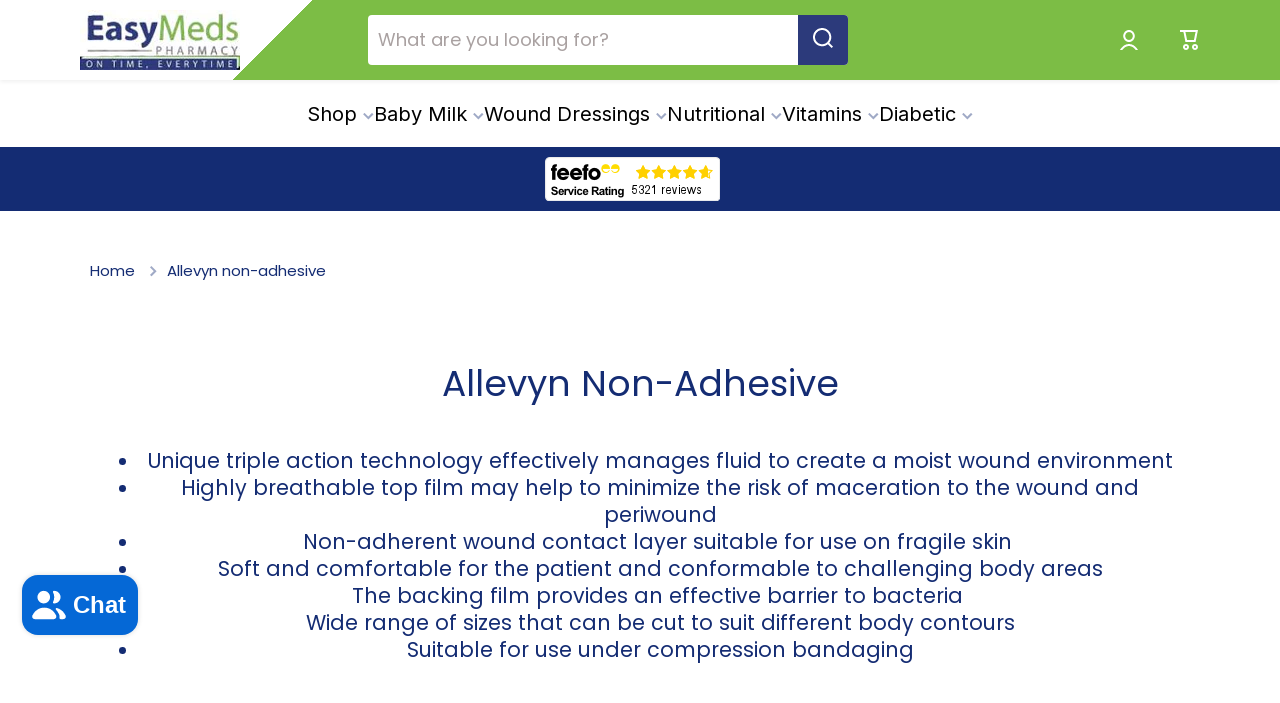

--- FILE ---
content_type: text/html; charset=utf-8
request_url: https://www.easymedshealth.com/en-us/collections/allevyn-non-adhesive
body_size: 51183
content:
<!doctype html>
<html class="no-js" lang="en" data-role="main">
  <head>
	<script id="pandectes-rules">   /* PANDECTES-GDPR: DO NOT MODIFY AUTO GENERATED CODE OF THIS SCRIPT */      window.PandectesSettings = {"store":{"id":16758255,"plan":"plus","theme":"Minion - Original < Avada - Juwel Snippet removed","primaryLocale":"en","adminMode":false,"headless":false,"storefrontRootDomain":"","checkoutRootDomain":"","storefrontAccessToken":""},"tsPublished":1732407810,"declaration":{"showPurpose":false,"showProvider":false,"showDateGenerated":false},"language":{"languageMode":"Single","fallbackLanguage":"en","languageDetection":"browser","languagesSupported":[]},"texts":{"managed":{"headerText":{"en":"We respect your privacy"},"consentText":{"en":"This website uses cookies to ensure you get the best experience."},"dismissButtonText":{"en":"Ok"},"linkText":{"en":"Learn more"},"imprintText":{"en":"Imprint"},"preferencesButtonText":{"en":"Preferences"},"allowButtonText":{"en":"Accept"},"denyButtonText":{"en":"Decline"},"leaveSiteButtonText":{"en":"Leave this site"},"cookiePolicyText":{"en":"Cookie policy"},"preferencesPopupTitleText":{"en":"Manage consent preferences"},"preferencesPopupIntroText":{"en":"We use cookies to optimize website functionality, analyze the performance, and provide personalized experience to you. Some cookies are essential to make the website operate and function correctly. Those cookies cannot be disabled. In this window you can manage your preference of cookies."},"preferencesPopupCloseButtonText":{"en":"Close"},"preferencesPopupAcceptAllButtonText":{"en":"Accept all"},"preferencesPopupRejectAllButtonText":{"en":"Reject all"},"preferencesPopupSaveButtonText":{"en":"Save preferences"},"accessSectionTitleText":{"en":"Data portability"},"accessSectionParagraphText":{"en":"You have the right to request access to your data at any time."},"rectificationSectionTitleText":{"en":"Data Rectification"},"rectificationSectionParagraphText":{"en":"You have the right to request your data to be updated whenever you think it is appropriate."},"erasureSectionTitleText":{"en":"Right to be forgotten"},"erasureSectionParagraphText":{"en":"You have the right to ask all your data to be erased. After that, you will no longer be able to access your account."},"declIntroText":{"en":"We use cookies to optimize website functionality, analyze the performance, and provide personalized experience to you. Some cookies are essential to make the website operate and function correctly. Those cookies cannot be disabled. In this window you can manage your preference of cookies."}},"categories":{"strictlyNecessaryCookiesTitleText":{"en":"Strictly necessary cookies"},"functionalityCookiesTitleText":{"en":"Functional cookies"},"performanceCookiesTitleText":{"en":"Performance cookies"},"targetingCookiesTitleText":{"en":"Targeting cookies"},"unclassifiedCookiesTitleText":{"en":"Unclassified cookies"},"strictlyNecessaryCookiesDescriptionText":{"en":"These cookies are essential in order to enable you to move around the website and use its features, such as accessing secure areas of the website. The website cannot function properly without these cookies."},"functionalityCookiesDescriptionText":{"en":"These cookies enable the site to provide enhanced functionality and personalisation. They may be set by us or by third party providers whose services we have added to our pages. If you do not allow these cookies then some or all of these services may not function properly."},"performanceCookiesDescriptionText":{"en":"These cookies enable us to monitor and improve the performance of our website. For example, they allow us to count visits, identify traffic sources and see which parts of the site are most popular."},"targetingCookiesDescriptionText":{"en":"These cookies may be set through our site by our advertising partners. They may be used by those companies to build a profile of your interests and show you relevant adverts on other sites.    They do not store directly personal information, but are based on uniquely identifying your browser and internet device. If you do not allow these cookies, you will experience less targeted advertising."},"unclassifiedCookiesDescriptionText":{"en":"Unclassified cookies are cookies that we are in the process of classifying, together with the providers of individual cookies."}},"auto":{"declName":{"en":"Name"},"declPath":{"en":"Path"},"declType":{"en":"Type"},"declDomain":{"en":"Domain"},"declPurpose":{"en":"Purpose"},"declProvider":{"en":"Provider"},"declRetention":{"en":"Retention"},"declFirstParty":{"en":"First-party"},"declThirdParty":{"en":"Third-party"},"declSeconds":{"en":"seconds"},"declMinutes":{"en":"minutes"},"declHours":{"en":"hours"},"declDays":{"en":"days"},"declMonths":{"en":"months"},"declYears":{"en":"years"},"declSession":{"en":"Session"},"cookiesDetailsText":{"en":"Cookies details"},"preferencesPopupAlwaysAllowedText":{"en":"Always allowed"},"submitButton":{"en":"Submit"},"submittingButton":{"en":"Submitting..."},"cancelButton":{"en":"Cancel"},"guestsSupportInfoText":{"en":"Please login with your customer account to further proceed."},"guestsSupportEmailPlaceholder":{"en":"E-mail address"},"guestsSupportEmailValidationError":{"en":"Email is not valid"},"guestsSupportEmailSuccessTitle":{"en":"Thank you for your request"},"guestsSupportEmailFailureTitle":{"en":"A problem occurred"},"guestsSupportEmailSuccessMessage":{"en":"If you are registered as a customer of this store, you will soon receive an email with instructions on how to proceed."},"guestsSupportEmailFailureMessage":{"en":"Your request was not submitted. Please try again and if problem persists, contact store owner for assistance."},"confirmationSuccessTitle":{"en":"Your request is verified"},"confirmationFailureTitle":{"en":"A problem occurred"},"confirmationSuccessMessage":{"en":"We will soon get back to you as to your request."},"confirmationFailureMessage":{"en":"Your request was not verified. Please try again and if problem persists, contact store owner for assistance"},"consentSectionTitleText":{"en":"Your cookie consent"},"consentSectionNoConsentText":{"en":"You have not consented to the cookies policy of this website."},"consentSectionConsentedText":{"en":"You consented to the cookies policy of this website on"},"consentStatus":{"en":"Consent preference"},"consentDate":{"en":"Consent date"},"consentId":{"en":"Consent ID"},"consentSectionChangeConsentActionText":{"en":"Change consent preference"},"accessSectionGDPRRequestsActionText":{"en":"Data subject requests"},"accessSectionAccountInfoActionText":{"en":"Personal data"},"accessSectionOrdersRecordsActionText":{"en":"Orders"},"accessSectionDownloadReportActionText":{"en":"Request export"},"rectificationCommentPlaceholder":{"en":"Describe what you want to be updated"},"rectificationCommentValidationError":{"en":"Comment is required"},"rectificationSectionEditAccountActionText":{"en":"Request an update"},"erasureSectionRequestDeletionActionText":{"en":"Request personal data deletion"}}},"library":{"previewMode":false,"fadeInTimeout":0,"defaultBlocked":7,"showLink":true,"showImprintLink":false,"showGoogleLink":false,"enabled":true,"cookie":{"name":"_pandectes_gdpr","expiryDays":60,"secure":true,"domain":""},"dismissOnScroll":false,"dismissOnWindowClick":false,"dismissOnTimeout":false,"palette":{"popup":{"background":"#FFFFFF","backgroundForCalculations":{"a":1,"b":255,"g":255,"r":255},"text":"#000000"},"button":{"background":"transparent","backgroundForCalculations":{"a":1,"b":255,"g":255,"r":255},"text":"#000000","textForCalculation":{"a":1,"b":0,"g":0,"r":0},"border":"#000000"}},"content":{"href":"https://easymedspharmacy.myshopify.com/policies/privacy-policy","imprintHref":"/","close":"&#10005;","target":"_blank","logo":"<img class=\"cc-banner-logo\" height=\"25\" width=\"25\" src=\"https://cdn.shopify.com/s/files/1/1675/8255/t/52/assets/pandectes-logo.png?v=1732405401\" alt=\"logo\" />"},"window":"<div role=\"dialog\" aria-live=\"polite\" aria-label=\"cookieconsent\" aria-describedby=\"cookieconsent:desc\" id=\"pandectes-banner\" class=\"cc-window-wrapper cc-popup-wrapper\"><div class=\"pd-cookie-banner-window cc-window {{classes}}\"><!--googleoff: all-->{{children}}<!--googleon: all--></div></div>","compliance":{"custom":"<div class=\"cc-compliance cc-highlight\">{{preferences}}{{allow}}</div>"},"type":"custom","layouts":{"basic":"{{logo}}{{messagelink}}{{compliance}}"},"position":"popup","theme":"wired","revokable":false,"animateRevokable":false,"revokableReset":false,"revokableLogoUrl":"https://cdn.shopify.com/s/files/1/1675/8255/t/52/assets/pandectes-reopen-logo.png?v=1732405401","revokablePlacement":"bottom-left","revokableMarginHorizontal":15,"revokableMarginVertical":15,"static":false,"autoAttach":true,"hasTransition":true,"blacklistPage":[""]},"geolocation":{"auOnly":true,"brOnly":false,"caOnly":true,"chOnly":false,"euOnly":true,"jpOnly":false,"nzOnly":true,"thOnly":false,"zaOnly":false,"canadaOnly":true,"globalVisibility":false},"dsr":{"guestsSupport":false,"accessSectionDownloadReportAuto":false},"banner":{"resetTs":1666162950,"extraCss":"        .cc-banner-logo {max-width: 24em!important;}    @media(min-width: 768px) {.cc-window.cc-floating{max-width: 24em!important;width: 24em!important;}}    .cc-message, .pd-cookie-banner-window .cc-header, .cc-logo {text-align: left}    .cc-window-wrapper{z-index: 2147483647;-webkit-transition: opacity 1s ease;  transition: opacity 1s ease;}    .cc-window{z-index: 2147483647;font-size: 13px!important;font-family: inherit;}    .pd-cookie-banner-window .cc-header{font-size: 13px!important;font-family: inherit;}    .pd-cp-ui{font-family: inherit; background-color: #FFFFFF;color:#000000;}    button.pd-cp-btn, a.pd-cp-btn{}    input + .pd-cp-preferences-slider{background-color: rgba(0, 0, 0, 0.3)}    .pd-cp-scrolling-section::-webkit-scrollbar{background-color: rgba(0, 0, 0, 0.3)}    input:checked + .pd-cp-preferences-slider{background-color: rgba(0, 0, 0, 1)}    .pd-cp-scrolling-section::-webkit-scrollbar-thumb {background-color: rgba(0, 0, 0, 1)}    .pd-cp-ui-close{color:#000000;}    .pd-cp-preferences-slider:before{background-color: #FFFFFF}    .pd-cp-title:before {border-color: #000000!important}    .pd-cp-preferences-slider{background-color:#000000}    .pd-cp-toggle{color:#000000!important}    @media(max-width:699px) {.pd-cp-ui-close-top svg {fill: #000000}}    .pd-cp-toggle:hover,.pd-cp-toggle:visited,.pd-cp-toggle:active{color:#000000!important}    .pd-cookie-banner-window {box-shadow: 0 0 18px rgb(0 0 0 / 20%);}  ","customJavascript":null,"showPoweredBy":false,"revokableTrigger":false,"hybridStrict":false,"cookiesBlockedByDefault":"7","isActive":true,"implicitSavePreferences":true,"cookieIcon":false,"blockBots":false,"showCookiesDetails":true,"hasTransition":true,"blockingPage":false,"showOnlyLandingPage":false,"leaveSiteUrl":"https://www.google.com","linkRespectStoreLang":false},"cookies":{"0":[{"name":"keep_alive","type":"http","domain":"www.easymedshealth.com","path":"/","provider":"Shopify","firstParty":true,"retention":"30 minute(s)","expires":30,"unit":"declMinutes","purpose":{"en":"Used in connection with buyer localization."}},{"name":"secure_customer_sig","type":"http","domain":"www.easymedshealth.com","path":"/","provider":"Shopify","firstParty":true,"retention":"1 year(s)","expires":1,"unit":"declYears","purpose":{"en":"Used in connection with customer login."}},{"name":"_secure_session_id","type":"http","domain":"www.easymedshealth.com","path":"/","provider":"Shopify","firstParty":true,"retention":"24 hour(s)","expires":24,"unit":"declHours","purpose":{"en":"Used in connection with navigation through a storefront."}},{"name":"localization","type":"http","domain":"www.easymedshealth.com","path":"/en-us","provider":"Shopify","firstParty":true,"retention":"1 year(s)","expires":1,"unit":"declYears","purpose":{"en":"Shopify store localization"}}],"1":[{"name":"_orig_referrer","type":"http","domain":".easymedshealth.com","path":"/","provider":"Shopify","firstParty":false,"retention":"14 day(s)","expires":14,"unit":"declDays","purpose":{"en":"Tracks landing pages."}},{"name":"_landing_page","type":"http","domain":".easymedshealth.com","path":"/","provider":"Shopify","firstParty":false,"retention":"14 day(s)","expires":14,"unit":"declDays","purpose":{"en":"Tracks landing pages."}},{"name":"_y","type":"http","domain":".easymedshealth.com","path":"/","provider":"Shopify","firstParty":false,"retention":"1 year(s)","expires":1,"unit":"declYears","purpose":{"en":"Shopify analytics."}},{"name":"_s","type":"http","domain":".easymedshealth.com","path":"/","provider":"Shopify","firstParty":false,"retention":"30 minute(s)","expires":30,"unit":"declMinutes","purpose":{"en":"Shopify analytics."}},{"name":"_shopify_s","type":"http","domain":".easymedshealth.com","path":"/","provider":"Shopify","firstParty":false,"retention":"30 minute(s)","expires":30,"unit":"declMinutes","purpose":{"en":"Shopify analytics."}},{"name":"_shopify_y","type":"http","domain":".easymedshealth.com","path":"/","provider":"Shopify","firstParty":false,"retention":"1 year(s)","expires":1,"unit":"declYears","purpose":{"en":"Shopify analytics."}},{"name":"_shopify_sa_t","type":"http","domain":".easymedshealth.com","path":"/","provider":"Shopify","firstParty":false,"retention":"30 minute(s)","expires":30,"unit":"declMinutes","purpose":{"en":"Shopify analytics relating to marketing & referrals."}},{"name":"_shopify_sa_p","type":"http","domain":".easymedshealth.com","path":"/","provider":"Shopify","firstParty":false,"retention":"30 minute(s)","expires":30,"unit":"declMinutes","purpose":{"en":"Shopify analytics relating to marketing & referrals."}},{"name":"tsrce","type":"http","domain":".paypal.com","path":"/","provider":"Paypal","firstParty":false,"retention":"3 day(s)","expires":3,"unit":"declDays","purpose":{"en":"PayPal cookie: when making a payment via PayPal these cookies are issued – PayPal session/security"}}],"2":[{"name":"_ga","type":"http","domain":".easymedshealth.com","path":"/","provider":"Google","firstParty":false,"retention":"1 year(s)","expires":1,"unit":"declYears","purpose":{"en":"Cookie is set by Google Analytics with unknown functionality"}},{"name":"_gid","type":"http","domain":".easymedshealth.com","path":"/","provider":"Google","firstParty":false,"retention":"24 hour(s)","expires":24,"unit":"declHours","purpose":{"en":"Cookie is placed by Google Analytics to count and track pageviews."}},{"name":"_gat","type":"http","domain":".easymedshealth.com","path":"/","provider":"Google","firstParty":false,"retention":"43 second(s)","expires":43,"unit":"declSeconds","purpose":{"en":"Cookie is placed by Google Analytics to filter requests from bots."}}],"4":[{"name":"_gcl_au","type":"http","domain":".easymedshealth.com","path":"/","provider":"Google","firstParty":false,"retention":"90 day(s)","expires":90,"unit":"declDays","purpose":{"en":"Cookie is placed by Google Tag Manager to track conversions."}},{"name":"MUID","type":"http","domain":".bing.com","path":"/","provider":"Microsoft","firstParty":false,"retention":"1 year(s)","expires":1,"unit":"declYears","purpose":{"en":"Cookie is placed by Microsoft to track visits across websites."}},{"name":"_uetsid","type":"http","domain":".easymedshealth.com","path":"/","provider":"Bing","firstParty":false,"retention":"24 hour(s)","expires":24,"unit":"declHours","purpose":{"en":"This cookie is used by Bing to determine what ads should be shown that may be relevant to the end user perusing the site."}},{"name":"IDE","type":"http","domain":".doubleclick.net","path":"/","provider":"Google","firstParty":false,"retention":"1 year(s)","expires":1,"unit":"declYears","purpose":{"en":"To measure the visitors’ actions after they click through from an advert. Expires after 1 year."}},{"name":"test_cookie","type":"http","domain":".doubleclick.net","path":"/","provider":"Google","firstParty":false,"retention":"15 minute(s)","expires":15,"unit":"declMinutes","purpose":{"en":"To measure the visitors’ actions after they click through from an advert. Expires after each visit."}},{"name":"TapAd_TS","type":"http","domain":".tapad.com","path":"/","provider":"Tapad","firstParty":false,"retention":"60 day(s)","expires":60,"unit":"declDays","purpose":{"en":""}},{"name":"TapAd_DID","type":"http","domain":".tapad.com","path":"/","provider":"Tapad","firstParty":false,"retention":"60 day(s)","expires":60,"unit":"declDays","purpose":{"en":""}},{"name":"TapAd_3WAY_SYNCS","type":"http","domain":".tapad.com","path":"/","provider":"Tapad","firstParty":false,"retention":"60 day(s)","expires":60,"unit":"declDays","purpose":{"en":""}}],"8":[{"name":"_uetvid","type":"http","domain":".easymedshealth.com","path":"/","provider":"Unknown","firstParty":false,"retention":"1 year(s)","expires":1,"unit":"declYears","purpose":{"en":""}},{"name":"MR","type":"http","domain":".bat.bing.com","path":"/","provider":"Unknown","firstParty":false,"retention":"7 day(s)","expires":7,"unit":"declDays","purpose":{"en":""}},{"name":"_hjSessionUser_1693910","type":"http","domain":".easymedshealth.com","path":"/","provider":"Unknown","firstParty":false,"retention":"1 year(s)","expires":1,"unit":"declYears","purpose":{"en":""}},{"name":"_hjFirstSeen","type":"http","domain":".easymedshealth.com","path":"/","provider":"Unknown","firstParty":false,"retention":"30 minute(s)","expires":30,"unit":"declMinutes","purpose":{"en":""}},{"name":"_hjIncludedInSessionSample","type":"http","domain":"www.easymedshealth.com","path":"/","provider":"Unknown","firstParty":true,"retention":"2 minute(s)","expires":2,"unit":"declMinutes","purpose":{"en":""}},{"name":"_hjSession_1693910","type":"http","domain":".easymedshealth.com","path":"/","provider":"Unknown","firstParty":false,"retention":"30 minute(s)","expires":30,"unit":"declMinutes","purpose":{"en":""}},{"name":"_scid","type":"http","domain":".easymedshealth.com","path":"/","provider":"Unknown","firstParty":false,"retention":"1 year(s)","expires":1,"unit":"declYears","purpose":{"en":""}},{"name":"_hjAbsoluteSessionInProgress","type":"http","domain":".easymedshealth.com","path":"/","provider":"Unknown","firstParty":false,"retention":"30 minute(s)","expires":30,"unit":"declMinutes","purpose":{"en":""}},{"name":"_hjIncludedInPageviewSample","type":"http","domain":"www.easymedshealth.com","path":"/","provider":"Unknown","firstParty":true,"retention":"2 minute(s)","expires":2,"unit":"declMinutes","purpose":{"en":""}},{"name":"__brLastSetCartToken","type":"http","domain":"www.easymedshealth.com","path":"/","provider":"Unknown","firstParty":true,"retention":"Session","expires":0,"unit":"declSeconds","purpose":{"en":""}},{"name":"_g1514762651","type":"http","domain":".www.easymedshealth.com","path":"/","provider":"Unknown","firstParty":true,"retention":"Session","expires":0,"unit":"declSeconds","purpose":{"en":""}},{"name":"vntrust_session","type":"http","domain":"www.easymedshealth.com","path":"/","provider":"Unknown","firstParty":true,"retention":"Expires instantly","expires":0,"unit":"declSeconds","purpose":{"en":""}},{"name":"collection-sid","type":"http","domain":"replayapp.io","path":"/","provider":"Unknown","firstParty":false,"retention":"30 minute(s)","expires":30,"unit":"declMinutes","purpose":{"en":""}},{"name":"paypal-offers--view-count-one-touch%2Creturn-shipping%2Cpurchase-protection","type":"http","domain":".easymedshealth.com","path":"/","provider":"Unknown","firstParty":false,"retention":"24 hour(s)","expires":24,"unit":"declHours","purpose":{"en":""}},{"name":"_sctr","type":"http","domain":".easymedshealth.com","path":"/","provider":"Unknown","firstParty":false,"retention":"1 year(s)","expires":1,"unit":"declYears","purpose":{"en":""}},{"name":"vntrust_visit","type":"http","domain":"www.easymedshealth.com","path":"/","provider":"Unknown","firstParty":true,"retention":"24 minute(s)","expires":24,"unit":"declMinutes","purpose":{"en":""}},{"name":"sc_at","type":"http","domain":".snapchat.com","path":"/","provider":"Unknown","firstParty":false,"retention":"1 year(s)","expires":1,"unit":"declYears","purpose":{"en":""}},{"name":"paypal-offers--cust","type":"http","domain":".paypalobjects.com","path":"/","provider":"Unknown","firstParty":false,"retention":"24 hour(s)","expires":24,"unit":"declHours","purpose":{"en":""}},{"name":"X-AB","type":"http","domain":"sc-static.net","path":"/scevent.min.js","provider":"Unknown","firstParty":false,"retention":"24 hour(s)","expires":24,"unit":"declHours","purpose":{"en":""}}]},"blocker":{"isActive":false,"googleConsentMode":{"id":"GTM-NBVXHZW","analyticsId":"G-XYBYDBW05X","adwordsId":"AW-863939626","isActive":true,"adStorageCategory":4,"analyticsStorageCategory":2,"personalizationStorageCategory":1,"functionalityStorageCategory":1,"customEvent":true,"securityStorageCategory":0,"redactData":true,"urlPassthrough":false,"dataLayerProperty":"dataLayer","waitForUpdate":0,"useNativeChannel":false},"facebookPixel":{"id":"","isActive":false,"ldu":false},"microsoft":{"isActive":true,"uetTags":"136016548"},"rakuten":{"isActive":false,"cmp":false,"ccpa":false},"klaviyoIsActive":false,"gpcIsActive":true,"defaultBlocked":7,"patterns":{"whiteList":[],"blackList":{"1":[],"2":[],"4":[],"8":[]},"iframesWhiteList":[],"iframesBlackList":{"1":[],"2":[],"4":[],"8":[]},"beaconsWhiteList":[],"beaconsBlackList":{"1":[],"2":[],"4":[],"8":[]}}}}      !function(){"use strict";window.PandectesRules=window.PandectesRules||{},window.PandectesRules.manualBlacklist={1:[],2:[],4:[]},window.PandectesRules.blacklistedIFrames={1:[],2:[],4:[]},window.PandectesRules.blacklistedCss={1:[],2:[],4:[]},window.PandectesRules.blacklistedBeacons={1:[],2:[],4:[]};var e="javascript/blocked";function t(e){return new RegExp(e.replace(/[/\\.+?$()]/g,"\\$&").replace("*","(.*)"))}var n=function(e){var t=arguments.length>1&&void 0!==arguments[1]?arguments[1]:"log";new URLSearchParams(window.location.search).get("log")&&console[t]("PandectesRules: ".concat(e))};function a(e){var t=document.createElement("script");t.async=!0,t.src=e,document.head.appendChild(t)}function r(e,t){var n=Object.keys(e);if(Object.getOwnPropertySymbols){var a=Object.getOwnPropertySymbols(e);t&&(a=a.filter((function(t){return Object.getOwnPropertyDescriptor(e,t).enumerable}))),n.push.apply(n,a)}return n}function o(e){for(var t=1;t<arguments.length;t++){var n=null!=arguments[t]?arguments[t]:{};t%2?r(Object(n),!0).forEach((function(t){s(e,t,n[t])})):Object.getOwnPropertyDescriptors?Object.defineProperties(e,Object.getOwnPropertyDescriptors(n)):r(Object(n)).forEach((function(t){Object.defineProperty(e,t,Object.getOwnPropertyDescriptor(n,t))}))}return e}function i(e){var t=function(e,t){if("object"!=typeof e||!e)return e;var n=e[Symbol.toPrimitive];if(void 0!==n){var a=n.call(e,t||"default");if("object"!=typeof a)return a;throw new TypeError("@@toPrimitive must return a primitive value.")}return("string"===t?String:Number)(e)}(e,"string");return"symbol"==typeof t?t:t+""}function s(e,t,n){return(t=i(t))in e?Object.defineProperty(e,t,{value:n,enumerable:!0,configurable:!0,writable:!0}):e[t]=n,e}function c(e,t){return function(e){if(Array.isArray(e))return e}(e)||function(e,t){var n=null==e?null:"undefined"!=typeof Symbol&&e[Symbol.iterator]||e["@@iterator"];if(null!=n){var a,r,o,i,s=[],c=!0,l=!1;try{if(o=(n=n.call(e)).next,0===t){if(Object(n)!==n)return;c=!1}else for(;!(c=(a=o.call(n)).done)&&(s.push(a.value),s.length!==t);c=!0);}catch(e){l=!0,r=e}finally{try{if(!c&&null!=n.return&&(i=n.return(),Object(i)!==i))return}finally{if(l)throw r}}return s}}(e,t)||d(e,t)||function(){throw new TypeError("Invalid attempt to destructure non-iterable instance.\nIn order to be iterable, non-array objects must have a [Symbol.iterator]() method.")}()}function l(e){return function(e){if(Array.isArray(e))return u(e)}(e)||function(e){if("undefined"!=typeof Symbol&&null!=e[Symbol.iterator]||null!=e["@@iterator"])return Array.from(e)}(e)||d(e)||function(){throw new TypeError("Invalid attempt to spread non-iterable instance.\nIn order to be iterable, non-array objects must have a [Symbol.iterator]() method.")}()}function d(e,t){if(e){if("string"==typeof e)return u(e,t);var n=Object.prototype.toString.call(e).slice(8,-1);return"Object"===n&&e.constructor&&(n=e.constructor.name),"Map"===n||"Set"===n?Array.from(e):"Arguments"===n||/^(?:Ui|I)nt(?:8|16|32)(?:Clamped)?Array$/.test(n)?u(e,t):void 0}}function u(e,t){(null==t||t>e.length)&&(t=e.length);for(var n=0,a=new Array(t);n<t;n++)a[n]=e[n];return a}var f=window.PandectesRulesSettings||window.PandectesSettings,g=!(void 0===window.dataLayer||!Array.isArray(window.dataLayer)||!window.dataLayer.some((function(e){return"pandectes_full_scan"===e.event}))),p=function(){var e,t=arguments.length>0&&void 0!==arguments[0]?arguments[0]:"_pandectes_gdpr",n=("; "+document.cookie).split("; "+t+"=");if(n.length<2)e={};else{var a=n.pop().split(";");e=window.atob(a.shift())}var r=function(e){try{return JSON.parse(e)}catch(e){return!1}}(e);return!1!==r?r:e}(),h=f.banner.isActive,y=f.blocker,v=y.defaultBlocked,w=y.patterns,m=p&&null!==p.preferences&&void 0!==p.preferences?p.preferences:null,b=g?0:h?null===m?v:m:0,k={1:!(1&b),2:!(2&b),4:!(4&b)},_=w.blackList,S=w.whiteList,L=w.iframesBlackList,C=w.iframesWhiteList,P=w.beaconsBlackList,A=w.beaconsWhiteList,O={blackList:[],whiteList:[],iframesBlackList:{1:[],2:[],4:[],8:[]},iframesWhiteList:[],beaconsBlackList:{1:[],2:[],4:[],8:[]},beaconsWhiteList:[]};[1,2,4].map((function(e){var n;k[e]||((n=O.blackList).push.apply(n,l(_[e].length?_[e].map(t):[])),O.iframesBlackList[e]=L[e].length?L[e].map(t):[],O.beaconsBlackList[e]=P[e].length?P[e].map(t):[])})),O.whiteList=S.length?S.map(t):[],O.iframesWhiteList=C.length?C.map(t):[],O.beaconsWhiteList=A.length?A.map(t):[];var E={scripts:[],iframes:{1:[],2:[],4:[]},beacons:{1:[],2:[],4:[]},css:{1:[],2:[],4:[]}},I=function(t,n){return t&&(!n||n!==e)&&(!O.blackList||O.blackList.some((function(e){return e.test(t)})))&&(!O.whiteList||O.whiteList.every((function(e){return!e.test(t)})))},B=function(e,t){var n=O.iframesBlackList[t],a=O.iframesWhiteList;return e&&(!n||n.some((function(t){return t.test(e)})))&&(!a||a.every((function(t){return!t.test(e)})))},j=function(e,t){var n=O.beaconsBlackList[t],a=O.beaconsWhiteList;return e&&(!n||n.some((function(t){return t.test(e)})))&&(!a||a.every((function(t){return!t.test(e)})))},T=new MutationObserver((function(e){for(var t=0;t<e.length;t++)for(var n=e[t].addedNodes,a=0;a<n.length;a++){var r=n[a],o=r.dataset&&r.dataset.cookiecategory;if(1===r.nodeType&&"LINK"===r.tagName){var i=r.dataset&&r.dataset.href;if(i&&o)switch(o){case"functionality":case"C0001":E.css[1].push(i);break;case"performance":case"C0002":E.css[2].push(i);break;case"targeting":case"C0003":E.css[4].push(i)}}}})),R=new MutationObserver((function(t){for(var a=0;a<t.length;a++)for(var r=t[a].addedNodes,o=function(){var t=r[i],a=t.src||t.dataset&&t.dataset.src,o=t.dataset&&t.dataset.cookiecategory;if(1===t.nodeType&&"IFRAME"===t.tagName){if(a){var s=!1;B(a,1)||"functionality"===o||"C0001"===o?(s=!0,E.iframes[1].push(a)):B(a,2)||"performance"===o||"C0002"===o?(s=!0,E.iframes[2].push(a)):(B(a,4)||"targeting"===o||"C0003"===o)&&(s=!0,E.iframes[4].push(a)),s&&(t.removeAttribute("src"),t.setAttribute("data-src",a))}}else if(1===t.nodeType&&"IMG"===t.tagName){if(a){var c=!1;j(a,1)?(c=!0,E.beacons[1].push(a)):j(a,2)?(c=!0,E.beacons[2].push(a)):j(a,4)&&(c=!0,E.beacons[4].push(a)),c&&(t.removeAttribute("src"),t.setAttribute("data-src",a))}}else if(1===t.nodeType&&"SCRIPT"===t.tagName){var l=t.type,d=!1;if(I(a,l)?(n("rule blocked: ".concat(a)),d=!0):a&&o?n("manually blocked @ ".concat(o,": ").concat(a)):o&&n("manually blocked @ ".concat(o,": inline code")),d){E.scripts.push([t,l]),t.type=e;t.addEventListener("beforescriptexecute",(function n(a){t.getAttribute("type")===e&&a.preventDefault(),t.removeEventListener("beforescriptexecute",n)})),t.parentElement&&t.parentElement.removeChild(t)}}},i=0;i<r.length;i++)o()})),D=document.createElement,x={src:Object.getOwnPropertyDescriptor(HTMLScriptElement.prototype,"src"),type:Object.getOwnPropertyDescriptor(HTMLScriptElement.prototype,"type")};window.PandectesRules.unblockCss=function(e){var t=E.css[e]||[];t.length&&n("Unblocking CSS for ".concat(e)),t.forEach((function(e){var t=document.querySelector('link[data-href^="'.concat(e,'"]'));t.removeAttribute("data-href"),t.href=e})),E.css[e]=[]},window.PandectesRules.unblockIFrames=function(e){var t=E.iframes[e]||[];t.length&&n("Unblocking IFrames for ".concat(e)),O.iframesBlackList[e]=[],t.forEach((function(e){var t=document.querySelector('iframe[data-src^="'.concat(e,'"]'));t.removeAttribute("data-src"),t.src=e})),E.iframes[e]=[]},window.PandectesRules.unblockBeacons=function(e){var t=E.beacons[e]||[];t.length&&n("Unblocking Beacons for ".concat(e)),O.beaconsBlackList[e]=[],t.forEach((function(e){var t=document.querySelector('img[data-src^="'.concat(e,'"]'));t.removeAttribute("data-src"),t.src=e})),E.beacons[e]=[]},window.PandectesRules.unblockInlineScripts=function(e){var t=1===e?"functionality":2===e?"performance":"targeting",a=document.querySelectorAll('script[type="javascript/blocked"][data-cookiecategory="'.concat(t,'"]'));n("unblockInlineScripts: ".concat(a.length," in ").concat(t)),a.forEach((function(e){var t=document.createElement("script");t.type="text/javascript",e.hasAttribute("src")?t.src=e.getAttribute("src"):t.textContent=e.textContent,document.head.appendChild(t),e.parentNode.removeChild(e)}))},window.PandectesRules.unblockInlineCss=function(e){var t=1===e?"functionality":2===e?"performance":"targeting",a=document.querySelectorAll('link[data-cookiecategory="'.concat(t,'"]'));n("unblockInlineCss: ".concat(a.length," in ").concat(t)),a.forEach((function(e){e.href=e.getAttribute("data-href")}))},window.PandectesRules.unblock=function(e){e.length<1?(O.blackList=[],O.whiteList=[],O.iframesBlackList=[],O.iframesWhiteList=[]):(O.blackList&&(O.blackList=O.blackList.filter((function(t){return e.every((function(e){return"string"==typeof e?!t.test(e):e instanceof RegExp?t.toString()!==e.toString():void 0}))}))),O.whiteList&&(O.whiteList=[].concat(l(O.whiteList),l(e.map((function(e){if("string"==typeof e){var n=".*"+t(e)+".*";if(O.whiteList.every((function(e){return e.toString()!==n.toString()})))return new RegExp(n)}else if(e instanceof RegExp&&O.whiteList.every((function(t){return t.toString()!==e.toString()})))return e;return null})).filter(Boolean)))));var a=0;l(E.scripts).forEach((function(e,t){var n=c(e,2),r=n[0],o=n[1];if(function(e){var t=e.getAttribute("src");return O.blackList&&O.blackList.every((function(e){return!e.test(t)}))||O.whiteList&&O.whiteList.some((function(e){return e.test(t)}))}(r)){for(var i=document.createElement("script"),s=0;s<r.attributes.length;s++){var l=r.attributes[s];"src"!==l.name&&"type"!==l.name&&i.setAttribute(l.name,r.attributes[s].value)}i.setAttribute("src",r.src),i.setAttribute("type",o||"application/javascript"),document.head.appendChild(i),E.scripts.splice(t-a,1),a++}})),0==O.blackList.length&&0===O.iframesBlackList[1].length&&0===O.iframesBlackList[2].length&&0===O.iframesBlackList[4].length&&0===O.beaconsBlackList[1].length&&0===O.beaconsBlackList[2].length&&0===O.beaconsBlackList[4].length&&(n("Disconnecting observers"),R.disconnect(),T.disconnect())};var N=f.store,U=N.adminMode,z=N.headless,M=N.storefrontRootDomain,q=N.checkoutRootDomain,F=N.storefrontAccessToken,W=f.banner.isActive,H=f.blocker.defaultBlocked;W&&function(e){if(window.Shopify&&window.Shopify.customerPrivacy)e();else{var t=null;window.Shopify&&window.Shopify.loadFeatures&&window.Shopify.trackingConsent?e():t=setInterval((function(){window.Shopify&&window.Shopify.loadFeatures&&(clearInterval(t),window.Shopify.loadFeatures([{name:"consent-tracking-api",version:"0.1"}],(function(t){t?n("Shopify.customerPrivacy API - failed to load"):(n("shouldShowBanner() -> ".concat(window.Shopify.trackingConsent.shouldShowBanner()," | saleOfDataRegion() -> ").concat(window.Shopify.trackingConsent.saleOfDataRegion())),e())})))}),10)}}((function(){!function(){var e=window.Shopify.trackingConsent;if(!1!==e.shouldShowBanner()||null!==m||7!==H)try{var t=U&&!(window.Shopify&&window.Shopify.AdminBarInjector),a={preferences:!(1&b)||g||t,analytics:!(2&b)||g||t,marketing:!(4&b)||g||t};z&&(a.headlessStorefront=!0,a.storefrontRootDomain=null!=M&&M.length?M:window.location.hostname,a.checkoutRootDomain=null!=q&&q.length?q:"checkout.".concat(window.location.hostname),a.storefrontAccessToken=null!=F&&F.length?F:""),e.firstPartyMarketingAllowed()===a.marketing&&e.analyticsProcessingAllowed()===a.analytics&&e.preferencesProcessingAllowed()===a.preferences||e.setTrackingConsent(a,(function(e){e&&e.error?n("Shopify.customerPrivacy API - failed to setTrackingConsent"):n("setTrackingConsent(".concat(JSON.stringify(a),")"))}))}catch(e){n("Shopify.customerPrivacy API - exception")}}(),function(){if(z){var e=window.Shopify.trackingConsent,t=e.currentVisitorConsent();if(navigator.globalPrivacyControl&&""===t.sale_of_data){var a={sale_of_data:!1,headlessStorefront:!0};a.storefrontRootDomain=null!=M&&M.length?M:window.location.hostname,a.checkoutRootDomain=null!=q&&q.length?q:"checkout.".concat(window.location.hostname),a.storefrontAccessToken=null!=F&&F.length?F:"",e.setTrackingConsent(a,(function(e){e&&e.error?n("Shopify.customerPrivacy API - failed to setTrackingConsent({".concat(JSON.stringify(a),")")):n("setTrackingConsent(".concat(JSON.stringify(a),")"))}))}}}()}));var G=["AT","BE","BG","HR","CY","CZ","DK","EE","FI","FR","DE","GR","HU","IE","IT","LV","LT","LU","MT","NL","PL","PT","RO","SK","SI","ES","SE","GB","LI","NO","IS"],J=f.banner,V=J.isActive,K=J.hybridStrict,$=f.geolocation,Y=$.caOnly,Z=void 0!==Y&&Y,Q=$.euOnly,X=void 0!==Q&&Q,ee=$.brOnly,te=void 0!==ee&&ee,ne=$.jpOnly,ae=void 0!==ne&&ne,re=$.thOnly,oe=void 0!==re&&re,ie=$.chOnly,se=void 0!==ie&&ie,ce=$.zaOnly,le=void 0!==ce&&ce,de=$.canadaOnly,ue=void 0!==de&&de,fe=$.globalVisibility,ge=void 0===fe||fe,pe=f.blocker,he=pe.defaultBlocked,ye=void 0===he?7:he,ve=pe.googleConsentMode,we=ve.isActive,me=ve.customEvent,be=ve.id,ke=void 0===be?"":be,_e=ve.analyticsId,Se=void 0===_e?"":_e,Le=ve.adwordsId,Ce=void 0===Le?"":Le,Pe=ve.redactData,Ae=ve.urlPassthrough,Oe=ve.adStorageCategory,Ee=ve.analyticsStorageCategory,Ie=ve.functionalityStorageCategory,Be=ve.personalizationStorageCategory,je=ve.securityStorageCategory,Te=ve.dataLayerProperty,Re=void 0===Te?"dataLayer":Te,De=ve.waitForUpdate,xe=void 0===De?0:De,Ne=ve.useNativeChannel,Ue=void 0!==Ne&&Ne;function ze(){window[Re].push(arguments)}window[Re]=window[Re]||[];var Me,qe,Fe={hasInitialized:!1,useNativeChannel:!1,ads_data_redaction:!1,url_passthrough:!1,data_layer_property:"dataLayer",storage:{ad_storage:"granted",ad_user_data:"granted",ad_personalization:"granted",analytics_storage:"granted",functionality_storage:"granted",personalization_storage:"granted",security_storage:"granted"}};if(V&&we){var We=ye&Oe?"denied":"granted",He=ye&Ee?"denied":"granted",Ge=ye&Ie?"denied":"granted",Je=ye&Be?"denied":"granted",Ve=ye&je?"denied":"granted";Fe.hasInitialized=!0,Fe.useNativeChannel=Ue,Fe.url_passthrough=Ae,Fe.ads_data_redaction="denied"===We&&Pe,Fe.storage.ad_storage=We,Fe.storage.ad_user_data=We,Fe.storage.ad_personalization=We,Fe.storage.analytics_storage=He,Fe.storage.functionality_storage=Ge,Fe.storage.personalization_storage=Je,Fe.storage.security_storage=Ve,Fe.data_layer_property=Re||"dataLayer",Fe.ads_data_redaction&&ze("set","ads_data_redaction",Fe.ads_data_redaction),Fe.url_passthrough&&ze("set","url_passthrough",Fe.url_passthrough),function(){!1===Ue?console.log("Pandectes: Google Consent Mode (av2)"):console.log("Pandectes: Google Consent Mode (av2nc)");var e=b!==ye?{wait_for_update:xe||500}:xe?{wait_for_update:xe}:{};ge&&!K?ze("consent","default",o(o({},Fe.storage),e)):(ze("consent","default",o(o(o({},Fe.storage),e),{},{region:[].concat(l(X||K?G:[]),l(Z&&!K?["US-CA","US-VA","US-CT","US-UT","US-CO"]:[]),l(te&&!K?["BR"]:[]),l(ae&&!K?["JP"]:[]),l(ue&&!K?["CA"]:[]),l(oe&&!K?["TH"]:[]),l(se&&!K?["CH"]:[]),l(le&&!K?["ZA"]:[]))})),ze("consent","default",{ad_storage:"granted",ad_user_data:"granted",ad_personalization:"granted",analytics_storage:"granted",functionality_storage:"granted",personalization_storage:"granted",security_storage:"granted"}));if(null!==m){var t=b&Oe?"denied":"granted",n=b&Ee?"denied":"granted",r=b&Ie?"denied":"granted",i=b&Be?"denied":"granted",s=b&je?"denied":"granted";Fe.storage.ad_storage=t,Fe.storage.ad_user_data=t,Fe.storage.ad_personalization=t,Fe.storage.analytics_storage=n,Fe.storage.functionality_storage=r,Fe.storage.personalization_storage=i,Fe.storage.security_storage=s,ze("consent","update",Fe.storage)}(ke.length||Se.length||Ce.length)&&(window[Fe.data_layer_property].push({"pandectes.start":(new Date).getTime(),event:"pandectes-rules.min.js"}),(Se.length||Ce.length)&&ze("js",new Date));var c="https://www.googletagmanager.com";if(ke.length){var d=ke.split(",");window[Fe.data_layer_property].push({"gtm.start":(new Date).getTime(),event:"gtm.js"});for(var u=0;u<d.length;u++){var f="dataLayer"!==Fe.data_layer_property?"&l=".concat(Fe.data_layer_property):"";a("".concat(c,"/gtm.js?id=").concat(d[u].trim()).concat(f))}}if(Se.length)for(var g=Se.split(","),p=0;p<g.length;p++){var h=g[p].trim();h.length&&(a("".concat(c,"/gtag/js?id=").concat(h)),ze("config",h,{send_page_view:!1}))}if(Ce.length)for(var y=Ce.split(","),v=0;v<y.length;v++){var w=y[v].trim();w.length&&(a("".concat(c,"/gtag/js?id=").concat(w)),ze("config",w,{allow_enhanced_conversions:!0}))}}()}V&&me&&(qe={event:"Pandectes_Consent_Update",pandectes_status:7===(Me=b)?"deny":0===Me?"allow":"mixed",pandectes_categories:{C0000:"allow",C0001:k[1]?"allow":"deny",C0002:k[2]?"allow":"deny",C0003:k[4]?"allow":"deny"}},window[Re].push(qe),null!==m&&function(e){if(window.Shopify&&window.Shopify.analytics)e();else{var t=null;window.Shopify&&window.Shopify.analytics?e():t=setInterval((function(){window.Shopify&&window.Shopify.analytics&&(clearInterval(t),e())}),10)}}((function(){console.log("publishing Web Pixels API custom event"),window.Shopify.analytics.publish("Pandectes_Consent_Update",qe)})));var Ke=f.blocker,$e=Ke.klaviyoIsActive,Ye=Ke.googleConsentMode.adStorageCategory;$e&&window.addEventListener("PandectesEvent_OnConsent",(function(e){var t=e.detail.preferences;if(null!=t){var n=t&Ye?"denied":"granted";void 0!==window.klaviyo&&window.klaviyo.isIdentified()&&window.klaviyo.push(["identify",{ad_personalization:n,ad_user_data:n}])}})),f.banner.revokableTrigger&&window.addEventListener("PandectesEvent_OnInitialize",(function(){document.querySelectorAll('[href*="#reopenBanner"]').forEach((function(e){e.onclick=function(e){e.preventDefault(),window.Pandectes.fn.revokeConsent()}}))}));var Ze=f.banner.isActive,Qe=f.blocker,Xe=Qe.defaultBlocked,et=void 0===Xe?7:Xe,tt=Qe.microsoft,nt=tt.isActive,at=tt.uetTags,rt=tt.dataLayerProperty,ot=void 0===rt?"uetq":rt,it={hasInitialized:!1,data_layer_property:"uetq",storage:{ad_storage:"granted"}};if(window[ot]=window[ot]||[],nt&&ft("_uetmsdns","1",365),Ze&&nt){var st=4&et?"denied":"granted";if(it.hasInitialized=!0,it.storage.ad_storage=st,window[ot].push("consent","default",it.storage),"granted"==st&&(ft("_uetmsdns","0",365),console.log("setting cookie")),null!==m){var ct=4&b?"denied":"granted";it.storage.ad_storage=ct,window[ot].push("consent","update",it.storage),"granted"===ct&&ft("_uetmsdns","0",365)}if(at.length)for(var lt=at.split(","),dt=0;dt<lt.length;dt++)lt[dt].trim().length&&ut(lt[dt])}function ut(e){var t=document.createElement("script");t.type="text/javascript",t.src="//bat.bing.com/bat.js",t.onload=function(){var t={ti:e};t.q=window.uetq,window.uetq=new UET(t),window.uetq.push("consent","default",{ad_storage:"denied"}),window[ot].push("pageLoad")},document.head.appendChild(t)}function ft(e,t,n){var a=new Date;a.setTime(a.getTime()+24*n*60*60*1e3);var r="expires="+a.toUTCString();document.cookie="".concat(e,"=").concat(t,"; ").concat(r,"; path=/; secure; samesite=strict")}window.PandectesRules.gcm=Fe;var gt=f.banner.isActive,pt=f.blocker.isActive;n("Prefs: ".concat(b," | Banner: ").concat(gt?"on":"off"," | Blocker: ").concat(pt?"on":"off"));var ht=null===m&&/\/checkouts\//.test(window.location.pathname);0!==b&&!1===g&&pt&&!ht&&(n("Blocker will execute"),document.createElement=function(){for(var t=arguments.length,n=new Array(t),a=0;a<t;a++)n[a]=arguments[a];if("script"!==n[0].toLowerCase())return D.bind?D.bind(document).apply(void 0,n):D;var r=D.bind(document).apply(void 0,n);try{Object.defineProperties(r,{src:o(o({},x.src),{},{set:function(t){I(t,r.type)&&x.type.set.call(this,e),x.src.set.call(this,t)}}),type:o(o({},x.type),{},{get:function(){var t=x.type.get.call(this);return t===e||I(this.src,t)?null:t},set:function(t){var n=I(r.src,r.type)?e:t;x.type.set.call(this,n)}})}),r.setAttribute=function(t,n){if("type"===t){var a=I(r.src,r.type)?e:n;x.type.set.call(r,a)}else"src"===t?(I(n,r.type)&&x.type.set.call(r,e),x.src.set.call(r,n)):HTMLScriptElement.prototype.setAttribute.call(r,t,n)}}catch(e){console.warn("Yett: unable to prevent script execution for script src ",r.src,".\n",'A likely cause would be because you are using a third-party browser extension that monkey patches the "document.createElement" function.')}return r},R.observe(document.documentElement,{childList:!0,subtree:!0}),T.observe(document.documentElement,{childList:!0,subtree:!0}))}();
</script>
	
	<!-- Added by AVADA SEO Suite -->
	<script>
  const avadaLightJsExclude = ['cdn.nfcube.com', 'assets/ecom.js', 'variant-title-king', 'linked_options_variants', 'smile-loader.js', 'smart-product-filter-search', 'rivo-loyalty-referrals', 'avada-cookie-consent', 'consentmo-gdpr', 'quinn'];
  const avadaLightJsInclude = ['https://www.googletagmanager.com/', 'https://connect.facebook.net/', 'https://business-api.tiktok.com/', 'https://static.klaviyo.com/'];
  window.AVADA_SPEED_BLACKLIST = avadaLightJsInclude.map(item => new RegExp(item, 'i'));
  window.AVADA_SPEED_WHITELIST = avadaLightJsExclude.map(item => new RegExp(item, 'i'));
</script>

<script>
  const isSpeedUpEnable = !1741336251088 || Date.now() < 1741336251088;
  if (isSpeedUpEnable) {
    const avadaSpeedUp=0.5;
    if(isSpeedUpEnable) {
  function _0x55aa(_0x575858,_0x2fd0be){const _0x30a92f=_0x1cb5();return _0x55aa=function(_0x4e8b41,_0xcd1690){_0x4e8b41=_0x4e8b41-(0xb5e+0xd*0x147+-0x1b1a);let _0x1c09f7=_0x30a92f[_0x4e8b41];return _0x1c09f7;},_0x55aa(_0x575858,_0x2fd0be);}(function(_0x4ad4dc,_0x42545f){const _0x5c7741=_0x55aa,_0x323f4d=_0x4ad4dc();while(!![]){try{const _0x588ea5=parseInt(_0x5c7741(0x10c))/(0xb6f+-0x1853+0xce5)*(-parseInt(_0x5c7741(0x157))/(-0x2363*0x1+0x1dd4+0x591*0x1))+-parseInt(_0x5c7741(0x171))/(0x269b+-0xeb+-0xf*0x283)*(parseInt(_0x5c7741(0x116))/(0x2e1+0x1*0x17b3+-0x110*0x19))+-parseInt(_0x5c7741(0x147))/(-0x1489+-0x312*0x6+0x26fa*0x1)+-parseInt(_0x5c7741(0xfa))/(-0x744+0x1*0xb5d+-0x413)*(-parseInt(_0x5c7741(0x102))/(-0x1e87+0x9e*-0x16+0x2c22))+parseInt(_0x5c7741(0x136))/(0x1e2d+0x1498+-0x1a3*0x1f)+parseInt(_0x5c7741(0x16e))/(0x460+0x1d96+0x3*-0xb4f)*(-parseInt(_0x5c7741(0xe3))/(-0x9ca+-0x1*-0x93f+0x1*0x95))+parseInt(_0x5c7741(0xf8))/(-0x1f73*0x1+0x6*-0x510+0x3dde);if(_0x588ea5===_0x42545f)break;else _0x323f4d['push'](_0x323f4d['shift']());}catch(_0x5d6d7e){_0x323f4d['push'](_0x323f4d['shift']());}}}(_0x1cb5,-0x193549+0x5dc3*-0x31+-0x2f963*-0x13),(function(){const _0x5cb2b4=_0x55aa,_0x23f9e9={'yXGBq':function(_0x237aef,_0x385938){return _0x237aef!==_0x385938;},'XduVF':function(_0x21018d,_0x56ff60){return _0x21018d===_0x56ff60;},'RChnz':_0x5cb2b4(0xf4)+_0x5cb2b4(0xe9)+_0x5cb2b4(0x14a),'TAsuR':function(_0xe21eca,_0x33e114){return _0xe21eca%_0x33e114;},'EvLYw':function(_0x1326ad,_0x261d04){return _0x1326ad!==_0x261d04;},'nnhAQ':_0x5cb2b4(0x107),'swpMF':_0x5cb2b4(0x16d),'plMMu':_0x5cb2b4(0xe8)+_0x5cb2b4(0x135),'PqBPA':function(_0x2ba85c,_0x35b541){return _0x2ba85c<_0x35b541;},'NKPCA':_0x5cb2b4(0xfc),'TINqh':function(_0x4116e3,_0x3ffd02,_0x2c8722){return _0x4116e3(_0x3ffd02,_0x2c8722);},'BAueN':_0x5cb2b4(0x120),'NgloT':_0x5cb2b4(0x14c),'ThSSU':function(_0xeb212a,_0x4341c1){return _0xeb212a+_0x4341c1;},'lDDHN':function(_0x4a1a48,_0x45ebfb){return _0x4a1a48 instanceof _0x45ebfb;},'toAYB':function(_0xcf0fa9,_0xf5fa6a){return _0xcf0fa9 instanceof _0xf5fa6a;},'VMiyW':function(_0x5300e4,_0x44e0f4){return _0x5300e4(_0x44e0f4);},'iyhbw':_0x5cb2b4(0x119),'zuWfR':function(_0x19c3e4,_0x4ee6e8){return _0x19c3e4<_0x4ee6e8;},'vEmrv':function(_0xd798cf,_0x5ea2dd){return _0xd798cf!==_0x5ea2dd;},'yxERj':function(_0x24b03b,_0x5aa292){return _0x24b03b||_0x5aa292;},'MZpwM':_0x5cb2b4(0x110)+_0x5cb2b4(0x109)+'pt','IeUHK':function(_0x5a4c7e,_0x2edf70){return _0x5a4c7e-_0x2edf70;},'Idvge':function(_0x3b526e,_0x36b469){return _0x3b526e<_0x36b469;},'qRwfm':_0x5cb2b4(0x16b)+_0x5cb2b4(0xf1),'CvXDN':function(_0x4b4208,_0x1db216){return _0x4b4208<_0x1db216;},'acPIM':function(_0x7d44b7,_0x3020d2){return _0x7d44b7(_0x3020d2);},'MyLMO':function(_0x22d4b2,_0xe7a6a0){return _0x22d4b2<_0xe7a6a0;},'boDyh':function(_0x176992,_0x346381,_0xab7fc){return _0x176992(_0x346381,_0xab7fc);},'ZANXD':_0x5cb2b4(0x10f)+_0x5cb2b4(0x12a)+_0x5cb2b4(0x142),'CXwRZ':_0x5cb2b4(0x123)+_0x5cb2b4(0x15f),'AuMHM':_0x5cb2b4(0x161),'KUuFZ':_0x5cb2b4(0xe6),'MSwtw':_0x5cb2b4(0x13a),'ERvPB':_0x5cb2b4(0x134),'ycTDj':_0x5cb2b4(0x15b),'Tvhir':_0x5cb2b4(0x154)},_0x469be1=_0x23f9e9[_0x5cb2b4(0x153)],_0x36fe07={'blacklist':window[_0x5cb2b4(0x11f)+_0x5cb2b4(0x115)+'T'],'whitelist':window[_0x5cb2b4(0x11f)+_0x5cb2b4(0x13e)+'T']},_0x26516a={'blacklisted':[]},_0x34e4a6=(_0x2be2f5,_0x25b3b2)=>{const _0x80dd2=_0x5cb2b4;if(_0x2be2f5&&(!_0x25b3b2||_0x23f9e9[_0x80dd2(0x13b)](_0x25b3b2,_0x469be1))&&(!_0x36fe07[_0x80dd2(0x170)]||_0x36fe07[_0x80dd2(0x170)][_0x80dd2(0x151)](_0xa5c7cf=>_0xa5c7cf[_0x80dd2(0x12b)](_0x2be2f5)))&&(!_0x36fe07[_0x80dd2(0x165)]||_0x36fe07[_0x80dd2(0x165)][_0x80dd2(0x156)](_0x4e2570=>!_0x4e2570[_0x80dd2(0x12b)](_0x2be2f5)))&&_0x23f9e9[_0x80dd2(0xf7)](avadaSpeedUp,0x5*0x256+-0x1*0x66c+-0x542+0.5)&&_0x2be2f5[_0x80dd2(0x137)](_0x23f9e9[_0x80dd2(0xe7)])){const _0x413c89=_0x2be2f5[_0x80dd2(0x16c)];return _0x23f9e9[_0x80dd2(0xf7)](_0x23f9e9[_0x80dd2(0x11e)](_0x413c89,-0x1deb*-0x1+0xf13+-0x2cfc),0x1176+-0x78b*0x5+0x1441);}return _0x2be2f5&&(!_0x25b3b2||_0x23f9e9[_0x80dd2(0xed)](_0x25b3b2,_0x469be1))&&(!_0x36fe07[_0x80dd2(0x170)]||_0x36fe07[_0x80dd2(0x170)][_0x80dd2(0x151)](_0x3d689d=>_0x3d689d[_0x80dd2(0x12b)](_0x2be2f5)))&&(!_0x36fe07[_0x80dd2(0x165)]||_0x36fe07[_0x80dd2(0x165)][_0x80dd2(0x156)](_0x26a7b3=>!_0x26a7b3[_0x80dd2(0x12b)](_0x2be2f5)));},_0x11462f=function(_0x42927f){const _0x346823=_0x5cb2b4,_0x5426ae=_0x42927f[_0x346823(0x159)+'te'](_0x23f9e9[_0x346823(0x14e)]);return _0x36fe07[_0x346823(0x170)]&&_0x36fe07[_0x346823(0x170)][_0x346823(0x156)](_0x107b0d=>!_0x107b0d[_0x346823(0x12b)](_0x5426ae))||_0x36fe07[_0x346823(0x165)]&&_0x36fe07[_0x346823(0x165)][_0x346823(0x151)](_0x1e7160=>_0x1e7160[_0x346823(0x12b)](_0x5426ae));},_0x39299f=new MutationObserver(_0x45c995=>{const _0x21802a=_0x5cb2b4,_0x3bc801={'mafxh':function(_0x6f9c57,_0x229989){const _0x9d39b1=_0x55aa;return _0x23f9e9[_0x9d39b1(0xf7)](_0x6f9c57,_0x229989);},'SrchE':_0x23f9e9[_0x21802a(0xe2)],'pvjbV':_0x23f9e9[_0x21802a(0xf6)]};for(let _0x333494=-0x7d7+-0x893+0x106a;_0x23f9e9[_0x21802a(0x158)](_0x333494,_0x45c995[_0x21802a(0x16c)]);_0x333494++){const {addedNodes:_0x1b685b}=_0x45c995[_0x333494];for(let _0x2f087=0x1f03+0x84b+0x1*-0x274e;_0x23f9e9[_0x21802a(0x158)](_0x2f087,_0x1b685b[_0x21802a(0x16c)]);_0x2f087++){const _0x4e5bac=_0x1b685b[_0x2f087];if(_0x23f9e9[_0x21802a(0xf7)](_0x4e5bac[_0x21802a(0x121)],-0x1f3a+-0x1*0x1b93+-0x3*-0x139a)&&_0x23f9e9[_0x21802a(0xf7)](_0x4e5bac[_0x21802a(0x152)],_0x23f9e9[_0x21802a(0xe0)])){const _0x5d9a67=_0x4e5bac[_0x21802a(0x107)],_0x3fb522=_0x4e5bac[_0x21802a(0x16d)];if(_0x23f9e9[_0x21802a(0x103)](_0x34e4a6,_0x5d9a67,_0x3fb522)){_0x26516a[_0x21802a(0x160)+'d'][_0x21802a(0x128)]([_0x4e5bac,_0x4e5bac[_0x21802a(0x16d)]]),_0x4e5bac[_0x21802a(0x16d)]=_0x469be1;const _0x1e52da=function(_0x2c95ff){const _0x359b13=_0x21802a;if(_0x3bc801[_0x359b13(0x118)](_0x4e5bac[_0x359b13(0x159)+'te'](_0x3bc801[_0x359b13(0x166)]),_0x469be1))_0x2c95ff[_0x359b13(0x112)+_0x359b13(0x150)]();_0x4e5bac[_0x359b13(0xec)+_0x359b13(0x130)](_0x3bc801[_0x359b13(0xe4)],_0x1e52da);};_0x4e5bac[_0x21802a(0x12d)+_0x21802a(0x163)](_0x23f9e9[_0x21802a(0xf6)],_0x1e52da),_0x4e5bac[_0x21802a(0x12c)+_0x21802a(0x131)]&&_0x4e5bac[_0x21802a(0x12c)+_0x21802a(0x131)][_0x21802a(0x11a)+'d'](_0x4e5bac);}}}}});_0x39299f[_0x5cb2b4(0x105)](document[_0x5cb2b4(0x10b)+_0x5cb2b4(0x16a)],{'childList':!![],'subtree':!![]});const _0x2910a9=/[|\\{}()\[\]^$+*?.]/g,_0xa9f173=function(..._0x1baa33){const _0x3053cc=_0x5cb2b4,_0x2e6f61={'mMWha':function(_0x158c76,_0x5c404b){const _0x25a05c=_0x55aa;return _0x23f9e9[_0x25a05c(0xf7)](_0x158c76,_0x5c404b);},'BXirI':_0x23f9e9[_0x3053cc(0x141)],'COGok':function(_0x421bf7,_0x55453a){const _0x4fd417=_0x3053cc;return _0x23f9e9[_0x4fd417(0x167)](_0x421bf7,_0x55453a);},'XLSAp':function(_0x193984,_0x35c446){const _0x5bbecf=_0x3053cc;return _0x23f9e9[_0x5bbecf(0xed)](_0x193984,_0x35c446);},'EygRw':function(_0xfbb69c,_0x21b15d){const _0xe5c840=_0x3053cc;return _0x23f9e9[_0xe5c840(0x104)](_0xfbb69c,_0x21b15d);},'xZuNx':_0x23f9e9[_0x3053cc(0x139)],'SBUaW':function(_0x5739bf,_0x2c2fab){const _0x42cbb1=_0x3053cc;return _0x23f9e9[_0x42cbb1(0x172)](_0x5739bf,_0x2c2fab);},'EAoTR':function(_0x123b29,_0x5b29bf){const _0x2828d2=_0x3053cc;return _0x23f9e9[_0x2828d2(0x11d)](_0x123b29,_0x5b29bf);},'cdYdq':_0x23f9e9[_0x3053cc(0x14e)],'WzJcf':_0x23f9e9[_0x3053cc(0xe2)],'nytPK':function(_0x53f733,_0x4ad021){const _0x4f0333=_0x3053cc;return _0x23f9e9[_0x4f0333(0x148)](_0x53f733,_0x4ad021);},'oUrHG':_0x23f9e9[_0x3053cc(0x14d)],'dnxjX':function(_0xed6b5f,_0x573f55){const _0x57aa03=_0x3053cc;return _0x23f9e9[_0x57aa03(0x15a)](_0xed6b5f,_0x573f55);}};_0x23f9e9[_0x3053cc(0x15d)](_0x1baa33[_0x3053cc(0x16c)],-0x1a3*-0x9+-0xf9*0xb+-0x407*0x1)?(_0x36fe07[_0x3053cc(0x170)]=[],_0x36fe07[_0x3053cc(0x165)]=[]):(_0x36fe07[_0x3053cc(0x170)]&&(_0x36fe07[_0x3053cc(0x170)]=_0x36fe07[_0x3053cc(0x170)][_0x3053cc(0x106)](_0xa8e001=>_0x1baa33[_0x3053cc(0x156)](_0x4a8a28=>{const _0x2e425b=_0x3053cc;if(_0x2e6f61[_0x2e425b(0x111)](typeof _0x4a8a28,_0x2e6f61[_0x2e425b(0x155)]))return!_0xa8e001[_0x2e425b(0x12b)](_0x4a8a28);else{if(_0x2e6f61[_0x2e425b(0xeb)](_0x4a8a28,RegExp))return _0x2e6f61[_0x2e425b(0x145)](_0xa8e001[_0x2e425b(0xdf)](),_0x4a8a28[_0x2e425b(0xdf)]());}}))),_0x36fe07[_0x3053cc(0x165)]&&(_0x36fe07[_0x3053cc(0x165)]=[..._0x36fe07[_0x3053cc(0x165)],..._0x1baa33[_0x3053cc(0xff)](_0x4e4c02=>{const _0x7c755c=_0x3053cc;if(_0x23f9e9[_0x7c755c(0xf7)](typeof _0x4e4c02,_0x23f9e9[_0x7c755c(0x141)])){const _0x932437=_0x4e4c02[_0x7c755c(0xea)](_0x2910a9,_0x23f9e9[_0x7c755c(0x16f)]),_0x34e686=_0x23f9e9[_0x7c755c(0xf0)](_0x23f9e9[_0x7c755c(0xf0)]('.*',_0x932437),'.*');if(_0x36fe07[_0x7c755c(0x165)][_0x7c755c(0x156)](_0x21ef9a=>_0x21ef9a[_0x7c755c(0xdf)]()!==_0x34e686[_0x7c755c(0xdf)]()))return new RegExp(_0x34e686);}else{if(_0x23f9e9[_0x7c755c(0x117)](_0x4e4c02,RegExp)){if(_0x36fe07[_0x7c755c(0x165)][_0x7c755c(0x156)](_0x5a3f09=>_0x5a3f09[_0x7c755c(0xdf)]()!==_0x4e4c02[_0x7c755c(0xdf)]()))return _0x4e4c02;}}return null;})[_0x3053cc(0x106)](Boolean)]));const _0x3eeb55=document[_0x3053cc(0x11b)+_0x3053cc(0x10e)](_0x23f9e9[_0x3053cc(0xf0)](_0x23f9e9[_0x3053cc(0xf0)](_0x23f9e9[_0x3053cc(0x122)],_0x469be1),'"]'));for(let _0xf831f7=-0x21aa+-0x1793+0x393d*0x1;_0x23f9e9[_0x3053cc(0x14b)](_0xf831f7,_0x3eeb55[_0x3053cc(0x16c)]);_0xf831f7++){const _0x5868cb=_0x3eeb55[_0xf831f7];_0x23f9e9[_0x3053cc(0x132)](_0x11462f,_0x5868cb)&&(_0x26516a[_0x3053cc(0x160)+'d'][_0x3053cc(0x128)]([_0x5868cb,_0x23f9e9[_0x3053cc(0x14d)]]),_0x5868cb[_0x3053cc(0x12c)+_0x3053cc(0x131)][_0x3053cc(0x11a)+'d'](_0x5868cb));}let _0xdf8cd0=-0x17da+0x2461+-0xc87*0x1;[..._0x26516a[_0x3053cc(0x160)+'d']][_0x3053cc(0x10d)](([_0x226aeb,_0x33eaa7],_0xe33bca)=>{const _0x2aa7bf=_0x3053cc;if(_0x2e6f61[_0x2aa7bf(0x143)](_0x11462f,_0x226aeb)){const _0x41da0d=document[_0x2aa7bf(0x11c)+_0x2aa7bf(0x131)](_0x2e6f61[_0x2aa7bf(0x127)]);for(let _0x6784c7=0xd7b+-0xaa5+-0x2d6;_0x2e6f61[_0x2aa7bf(0x164)](_0x6784c7,_0x226aeb[_0x2aa7bf(0xe5)][_0x2aa7bf(0x16c)]);_0x6784c7++){const _0x4ca758=_0x226aeb[_0x2aa7bf(0xe5)][_0x6784c7];_0x2e6f61[_0x2aa7bf(0x12f)](_0x4ca758[_0x2aa7bf(0x133)],_0x2e6f61[_0x2aa7bf(0x13f)])&&_0x2e6f61[_0x2aa7bf(0x145)](_0x4ca758[_0x2aa7bf(0x133)],_0x2e6f61[_0x2aa7bf(0x100)])&&_0x41da0d[_0x2aa7bf(0xe1)+'te'](_0x4ca758[_0x2aa7bf(0x133)],_0x226aeb[_0x2aa7bf(0xe5)][_0x6784c7][_0x2aa7bf(0x12e)]);}_0x41da0d[_0x2aa7bf(0xe1)+'te'](_0x2e6f61[_0x2aa7bf(0x13f)],_0x226aeb[_0x2aa7bf(0x107)]),_0x41da0d[_0x2aa7bf(0xe1)+'te'](_0x2e6f61[_0x2aa7bf(0x100)],_0x2e6f61[_0x2aa7bf(0x101)](_0x33eaa7,_0x2e6f61[_0x2aa7bf(0x126)])),document[_0x2aa7bf(0x113)][_0x2aa7bf(0x146)+'d'](_0x41da0d),_0x26516a[_0x2aa7bf(0x160)+'d'][_0x2aa7bf(0x162)](_0x2e6f61[_0x2aa7bf(0x13d)](_0xe33bca,_0xdf8cd0),-0x105d*0x2+0x1*-0xeaa+0x2f65),_0xdf8cd0++;}}),_0x36fe07[_0x3053cc(0x170)]&&_0x23f9e9[_0x3053cc(0xf3)](_0x36fe07[_0x3053cc(0x170)][_0x3053cc(0x16c)],0x10f2+-0x1a42+0x951)&&_0x39299f[_0x3053cc(0x15c)]();},_0x4c2397=document[_0x5cb2b4(0x11c)+_0x5cb2b4(0x131)],_0x573f89={'src':Object[_0x5cb2b4(0x14f)+_0x5cb2b4(0xfd)+_0x5cb2b4(0x144)](HTMLScriptElement[_0x5cb2b4(0xf9)],_0x23f9e9[_0x5cb2b4(0x14e)]),'type':Object[_0x5cb2b4(0x14f)+_0x5cb2b4(0xfd)+_0x5cb2b4(0x144)](HTMLScriptElement[_0x5cb2b4(0xf9)],_0x23f9e9[_0x5cb2b4(0xe2)])};document[_0x5cb2b4(0x11c)+_0x5cb2b4(0x131)]=function(..._0x4db605){const _0x1480b5=_0x5cb2b4,_0x3a6982={'KNNxG':function(_0x32fa39,_0x2a57e4,_0x3cc08f){const _0x5ead12=_0x55aa;return _0x23f9e9[_0x5ead12(0x169)](_0x32fa39,_0x2a57e4,_0x3cc08f);}};if(_0x23f9e9[_0x1480b5(0x13b)](_0x4db605[-0x4*-0x376+0x4*0x2f+-0xe94][_0x1480b5(0x140)+'e'](),_0x23f9e9[_0x1480b5(0x139)]))return _0x4c2397[_0x1480b5(0x114)](document)(..._0x4db605);const _0x2f091d=_0x4c2397[_0x1480b5(0x114)](document)(..._0x4db605);try{Object[_0x1480b5(0xf2)+_0x1480b5(0x149)](_0x2f091d,{'src':{..._0x573f89[_0x1480b5(0x107)],'set'(_0x3ae2bc){const _0x5d6fdc=_0x1480b5;_0x3a6982[_0x5d6fdc(0x129)](_0x34e4a6,_0x3ae2bc,_0x2f091d[_0x5d6fdc(0x16d)])&&_0x573f89[_0x5d6fdc(0x16d)][_0x5d6fdc(0x10a)][_0x5d6fdc(0x125)](this,_0x469be1),_0x573f89[_0x5d6fdc(0x107)][_0x5d6fdc(0x10a)][_0x5d6fdc(0x125)](this,_0x3ae2bc);}},'type':{..._0x573f89[_0x1480b5(0x16d)],'get'(){const _0x436e9e=_0x1480b5,_0x4b63b9=_0x573f89[_0x436e9e(0x16d)][_0x436e9e(0xfb)][_0x436e9e(0x125)](this);if(_0x23f9e9[_0x436e9e(0xf7)](_0x4b63b9,_0x469be1)||_0x23f9e9[_0x436e9e(0x103)](_0x34e4a6,this[_0x436e9e(0x107)],_0x4b63b9))return null;return _0x4b63b9;},'set'(_0x174ea3){const _0x1dff57=_0x1480b5,_0xa2fd13=_0x23f9e9[_0x1dff57(0x103)](_0x34e4a6,_0x2f091d[_0x1dff57(0x107)],_0x2f091d[_0x1dff57(0x16d)])?_0x469be1:_0x174ea3;_0x573f89[_0x1dff57(0x16d)][_0x1dff57(0x10a)][_0x1dff57(0x125)](this,_0xa2fd13);}}}),_0x2f091d[_0x1480b5(0xe1)+'te']=function(_0x5b0870,_0x8c60d5){const _0xab22d4=_0x1480b5;if(_0x23f9e9[_0xab22d4(0xf7)](_0x5b0870,_0x23f9e9[_0xab22d4(0xe2)])||_0x23f9e9[_0xab22d4(0xf7)](_0x5b0870,_0x23f9e9[_0xab22d4(0x14e)]))_0x2f091d[_0x5b0870]=_0x8c60d5;else HTMLScriptElement[_0xab22d4(0xf9)][_0xab22d4(0xe1)+'te'][_0xab22d4(0x125)](_0x2f091d,_0x5b0870,_0x8c60d5);};}catch(_0x5a9461){console[_0x1480b5(0x168)](_0x23f9e9[_0x1480b5(0xef)],_0x5a9461);}return _0x2f091d;};const _0x5883c5=[_0x23f9e9[_0x5cb2b4(0xfe)],_0x23f9e9[_0x5cb2b4(0x13c)],_0x23f9e9[_0x5cb2b4(0xf5)],_0x23f9e9[_0x5cb2b4(0x15e)],_0x23f9e9[_0x5cb2b4(0x138)],_0x23f9e9[_0x5cb2b4(0x124)]],_0x4ab8d2=_0x5883c5[_0x5cb2b4(0xff)](_0x439d08=>{return{'type':_0x439d08,'listener':()=>_0xa9f173(),'options':{'passive':!![]}};});_0x4ab8d2[_0x5cb2b4(0x10d)](_0x4d3535=>{const _0x3882ab=_0x5cb2b4;document[_0x3882ab(0x12d)+_0x3882ab(0x163)](_0x4d3535[_0x3882ab(0x16d)],_0x4d3535[_0x3882ab(0xee)],_0x4d3535[_0x3882ab(0x108)]);});}()));function _0x1cb5(){const _0x15f8e0=['ault','some','tagName','CXwRZ','wheel','BXirI','every','6lYvYYX','PqBPA','getAttribu','IeUHK','touchstart','disconnect','Idvge','ERvPB','/blocked','blackliste','keydown','splice','stener','SBUaW','whitelist','SrchE','toAYB','warn','boDyh','ement','script[typ','length','type','346347wGqEBH','NgloT','blacklist','33OVoYHk','zuWfR','toString','NKPCA','setAttribu','swpMF','230EEqEiq','pvjbV','attributes','mousemove','RChnz','beforescri','y.com/exte','replace','COGok','removeEven','EvLYw','listener','ZANXD','ThSSU','e="','defineProp','MyLMO','cdn.shopif','MSwtw','plMMu','XduVF','22621984JRJQxz','prototype','8818116NVbcZr','get','SCRIPT','ertyDescri','AuMHM','map','WzJcf','nytPK','7kiZatp','TINqh','VMiyW','observe','filter','src','options','n/javascri','set','documentEl','478083wuqgQV','forEach','torAll','Avada cann','applicatio','mMWha','preventDef','head','bind','D_BLACKLIS','75496skzGVx','lDDHN','mafxh','script','removeChil','querySelec','createElem','vEmrv','TAsuR','AVADA_SPEE','string','nodeType','qRwfm','javascript','Tvhir','call','oUrHG','xZuNx','push','KNNxG','ot lazy lo','test','parentElem','addEventLi','value','EAoTR','tListener','ent','acPIM','name','touchmove','ptexecute','6968312SmqlIb','includes','ycTDj','iyhbw','touchend','yXGBq','KUuFZ','dnxjX','D_WHITELIS','cdYdq','toLowerCas','BAueN','ad script','EygRw','ptor','XLSAp','appendChil','4975500NoPAFA','yxERj','erties','nsions','CvXDN','\$&','MZpwM','nnhAQ','getOwnProp'];_0x1cb5=function(){return _0x15f8e0;};return _0x1cb5();}
}
    class LightJsLoader{constructor(e){this.jQs=[],this.listener=this.handleListener.bind(this,e),this.scripts=["default","defer","async"].reduce(((e,t)=>({...e,[t]:[]})),{});const t=this;e.forEach((e=>window.addEventListener(e,t.listener,{passive:!0})))}handleListener(e){const t=this;return e.forEach((e=>window.removeEventListener(e,t.listener))),"complete"===document.readyState?this.handleDOM():document.addEventListener("readystatechange",(e=>{if("complete"===e.target.readyState)return setTimeout(t.handleDOM.bind(t),1)}))}async handleDOM(){this.suspendEvent(),this.suspendJQuery(),this.findScripts(),this.preloadScripts();for(const e of Object.keys(this.scripts))await this.replaceScripts(this.scripts[e]);for(const e of["DOMContentLoaded","readystatechange"])await this.requestRepaint(),document.dispatchEvent(new Event("lightJS-"+e));document.lightJSonreadystatechange&&document.lightJSonreadystatechange();for(const e of["DOMContentLoaded","load"])await this.requestRepaint(),window.dispatchEvent(new Event("lightJS-"+e));await this.requestRepaint(),window.lightJSonload&&window.lightJSonload(),await this.requestRepaint(),this.jQs.forEach((e=>e(window).trigger("lightJS-jquery-load"))),window.dispatchEvent(new Event("lightJS-pageshow")),await this.requestRepaint(),window.lightJSonpageshow&&window.lightJSonpageshow()}async requestRepaint(){return new Promise((e=>requestAnimationFrame(e)))}findScripts(){document.querySelectorAll("script[type=lightJs]").forEach((e=>{e.hasAttribute("src")?e.hasAttribute("async")&&e.async?this.scripts.async.push(e):e.hasAttribute("defer")&&e.defer?this.scripts.defer.push(e):this.scripts.default.push(e):this.scripts.default.push(e)}))}preloadScripts(){const e=this,t=Object.keys(this.scripts).reduce(((t,n)=>[...t,...e.scripts[n]]),[]),n=document.createDocumentFragment();t.forEach((e=>{const t=e.getAttribute("src");if(!t)return;const s=document.createElement("link");s.href=t,s.rel="preload",s.as="script",n.appendChild(s)})),document.head.appendChild(n)}async replaceScripts(e){let t;for(;t=e.shift();)await this.requestRepaint(),new Promise((e=>{const n=document.createElement("script");[...t.attributes].forEach((e=>{"type"!==e.nodeName&&n.setAttribute(e.nodeName,e.nodeValue)})),t.hasAttribute("src")?(n.addEventListener("load",e),n.addEventListener("error",e)):(n.text=t.text,e()),t.parentNode.replaceChild(n,t)}))}suspendEvent(){const e={};[{obj:document,name:"DOMContentLoaded"},{obj:window,name:"DOMContentLoaded"},{obj:window,name:"load"},{obj:window,name:"pageshow"},{obj:document,name:"readystatechange"}].map((t=>function(t,n){function s(n){return e[t].list.indexOf(n)>=0?"lightJS-"+n:n}e[t]||(e[t]={list:[n],add:t.addEventListener,remove:t.removeEventListener},t.addEventListener=(...n)=>{n[0]=s(n[0]),e[t].add.apply(t,n)},t.removeEventListener=(...n)=>{n[0]=s(n[0]),e[t].remove.apply(t,n)})}(t.obj,t.name))),[{obj:document,name:"onreadystatechange"},{obj:window,name:"onpageshow"}].map((e=>function(e,t){let n=e[t];Object.defineProperty(e,t,{get:()=>n||function(){},set:s=>{e["lightJS"+t]=n=s}})}(e.obj,e.name)))}suspendJQuery(){const e=this;let t=window.jQuery;Object.defineProperty(window,"jQuery",{get:()=>t,set(n){if(!n||!n.fn||!e.jQs.includes(n))return void(t=n);n.fn.ready=n.fn.init.prototype.ready=e=>{e.bind(document)(n)};const s=n.fn.on;n.fn.on=n.fn.init.prototype.on=function(...e){if(window!==this[0])return s.apply(this,e),this;const t=e=>e.split(" ").map((e=>"load"===e||0===e.indexOf("load.")?"lightJS-jquery-load":e)).join(" ");return"string"==typeof e[0]||e[0]instanceof String?(e[0]=t(e[0]),s.apply(this,e),this):("object"==typeof e[0]&&Object.keys(e[0]).forEach((n=>{delete Object.assign(e[0],{[t(n)]:e[0][n]})[n]})),s.apply(this,e),this)},e.jQs.push(n),t=n}})}}
new LightJsLoader(["keydown","mousemove","touchend","touchmove","touchstart","wheel"]);
  }
</script>

	<!-- /Added by AVADA SEO Suite -->
	
    
    <meta charset="utf-8">
    <meta http-equiv="X-UA-Compatible" content="IE=edge">
    <meta name="viewport" content="width=device-width,initial-scale=1">
    <meta name="theme-color" content="">
    <link rel="canonical" href="https://www.easymedshealth.com/en-us/collections/allevyn-non-adhesive">
    <link rel="preconnect" href="https://cdn.shopify.com" crossorigin><link rel="preconnect" href="https://fonts.shopifycdn.com" crossorigin><title>
Allevyn Non-Adhesive
 &ndash; EasyMeds Pharmacy</title>


<meta name="description" content="Unique triple action technology effectively manages fluid to create a moist wound environment Highly breathable top film may help to minimize the risk of maceration to the wound and periwound Non-adherent wound contact layer suitable for use on fragile skin  Soft and comfortable for the patient and conformable to chall">



<meta property="og:site_name" content="EasyMeds Pharmacy">
<meta property="og:url" content="https://www.easymedshealth.com/en-us/collections/allevyn-non-adhesive">
<meta property="og:title" content="Allevyn Non-Adhesive">
<meta property="og:type" content="website"><meta property="og:image" content="http://www.easymedshealth.com/cdn/shop/collections/allevyn-non-adhesive-894286_a446879e-a6c0-4efa-92c7-380025ed619e.jpg?v=1764071117">
  <meta property="og:image:secure_url" content="https://www.easymedshealth.com/cdn/shop/collections/allevyn-non-adhesive-894286_a446879e-a6c0-4efa-92c7-380025ed619e.jpg?v=1764071117">
  <meta property="og:image:width" content="529">
  <meta property="og:image:height" content="400"><meta name="twitter:card" content="summary_large_image">
<meta name="twitter:title" content="Allevyn Non-Adhesive">
<meta name="twitter:description" content="Unique triple action technology effectively manages fluid to create a moist wound environment Highly breathable top film may help to minimize the risk of maceration to the wound and periwound Non-adherent wound contact layer suitable for use on fragile skin  Soft and comfortable for the patient and conformable to chall">
<script src="//www.easymedshealth.com/cdn/shop/t/52/assets/constants.js?v=25433594237276816551732405401" defer="defer"></script>
<script src="//www.easymedshealth.com/cdn/shop/t/52/assets/pubsub.js?v=54780092023730648381732405401" defer="defer"></script>
<script src="//www.easymedshealth.com/cdn/shop/t/52/assets/global.js?v=49079767113247262151732405401" defer="defer"></script>


    
<script>window.performance && window.performance.mark && window.performance.mark('shopify.content_for_header.start');</script><meta name="google-site-verification" content="DmSV2v41diWsRKXY64RdS4R8SOdL8YFRk5yBixUvBw4">
<meta name="google-site-verification" content="xPpeocKE1uJSGOjyNLkXBFdtL3N6PihvyxAL_nK0rGk">
<meta id="shopify-digital-wallet" name="shopify-digital-wallet" content="/16758255/digital_wallets/dialog">
<meta name="shopify-checkout-api-token" content="852da136f08a351b3ddb7894c2966056">
<meta id="in-context-paypal-metadata" data-shop-id="16758255" data-venmo-supported="false" data-environment="production" data-locale="en_US" data-paypal-v4="true" data-currency="GBP">
<link rel="alternate" type="application/atom+xml" title="Feed" href="/en-us/collections/allevyn-non-adhesive.atom" />
<link rel="next" href="/en-us/collections/allevyn-non-adhesive?page=2">
<link rel="alternate" hreflang="x-default" href="https://www.easymedshealth.com/collections/allevyn-non-adhesive">
<link rel="alternate" hreflang="en" href="https://www.easymedshealth.com/collections/allevyn-non-adhesive">
<link rel="alternate" hreflang="en-CA" href="https://www.easymedshealth.com/en-us/collections/allevyn-non-adhesive">
<link rel="alternate" hreflang="en-SA" href="https://www.easymedshealth.com/en-sa/collections/allevyn-non-adhesive">
<link rel="alternate" type="application/json+oembed" href="https://www.easymedshealth.com/en-us/collections/allevyn-non-adhesive.oembed">
<script async="async" src="/checkouts/internal/preloads.js?locale=en-CA"></script>
<script id="shopify-features" type="application/json">{"accessToken":"852da136f08a351b3ddb7894c2966056","betas":["rich-media-storefront-analytics"],"domain":"www.easymedshealth.com","predictiveSearch":true,"shopId":16758255,"locale":"en"}</script>
<script>var Shopify = Shopify || {};
Shopify.shop = "easymedspharmacy.myshopify.com";
Shopify.locale = "en";
Shopify.currency = {"active":"GBP","rate":"1.0"};
Shopify.country = "CA";
Shopify.theme = {"name":"Minion - Original \u003c Avada - Juwel Snippet removed","id":176634855797,"schema_name":"Minion","schema_version":"2.3.0","theme_store_id":1571,"role":"main"};
Shopify.theme.handle = "null";
Shopify.theme.style = {"id":null,"handle":null};
Shopify.cdnHost = "www.easymedshealth.com/cdn";
Shopify.routes = Shopify.routes || {};
Shopify.routes.root = "/en-us/";</script>
<script type="module">!function(o){(o.Shopify=o.Shopify||{}).modules=!0}(window);</script>
<script>!function(o){function n(){var o=[];function n(){o.push(Array.prototype.slice.apply(arguments))}return n.q=o,n}var t=o.Shopify=o.Shopify||{};t.loadFeatures=n(),t.autoloadFeatures=n()}(window);</script>
<script id="shop-js-analytics" type="application/json">{"pageType":"collection"}</script>
<script defer="defer" async type="module" src="//www.easymedshealth.com/cdn/shopifycloud/shop-js/modules/v2/client.init-shop-cart-sync_BT-GjEfc.en.esm.js"></script>
<script defer="defer" async type="module" src="//www.easymedshealth.com/cdn/shopifycloud/shop-js/modules/v2/chunk.common_D58fp_Oc.esm.js"></script>
<script defer="defer" async type="module" src="//www.easymedshealth.com/cdn/shopifycloud/shop-js/modules/v2/chunk.modal_xMitdFEc.esm.js"></script>
<script type="module">
  await import("//www.easymedshealth.com/cdn/shopifycloud/shop-js/modules/v2/client.init-shop-cart-sync_BT-GjEfc.en.esm.js");
await import("//www.easymedshealth.com/cdn/shopifycloud/shop-js/modules/v2/chunk.common_D58fp_Oc.esm.js");
await import("//www.easymedshealth.com/cdn/shopifycloud/shop-js/modules/v2/chunk.modal_xMitdFEc.esm.js");

  window.Shopify.SignInWithShop?.initShopCartSync?.({"fedCMEnabled":true,"windoidEnabled":true});

</script>
<script>(function() {
  var isLoaded = false;
  function asyncLoad() {
    if (isLoaded) return;
    isLoaded = true;
    var urls = ["https:\/\/cdn-app.sealsubscriptions.com\/shopify\/public\/js\/sealsubscriptions.js?shop=easymedspharmacy.myshopify.com","https:\/\/cdn.salesfire.co.uk\/code\/f93914ba-0d32-4433-9e24-20bd0129602e.js?shop=easymedspharmacy.myshopify.com","\/\/cdn.shopify.com\/proxy\/123d45de5cd9e67d40b1a38f9aa1d4ee5e55c17675b08be297d4921c90816e35\/s.pandect.es\/scripts\/pandectes-core.js?shop=easymedspharmacy.myshopify.com\u0026sp-cache-control=cHVibGljLCBtYXgtYWdlPTkwMA","https:\/\/schemaplusfiles.s3.amazonaws.com\/loader.min.js?shop=easymedspharmacy.myshopify.com","https:\/\/live.oneid.eastsideapps.io\/js\/oneid.js?shop=easymedspharmacy.myshopify.com"];
    for (var i = 0; i < urls.length; i++) {
      var s = document.createElement('script');
      if ((!1741336251088 || Date.now() < 1741336251088) &&
      (!window.AVADA_SPEED_BLACKLIST || window.AVADA_SPEED_BLACKLIST.some(pattern => pattern.test(s))) &&
      (!window.AVADA_SPEED_WHITELIST || window.AVADA_SPEED_WHITELIST.every(pattern => !pattern.test(s)))) s.type = 'lightJs'; else s.type = 'text/javascript';
      s.async = true;
      s.src = urls[i];
      var x = document.getElementsByTagName('script')[0];
      x.parentNode.insertBefore(s, x);
    }
  };
  if(window.attachEvent) {
    window.attachEvent('onload', asyncLoad);
  } else {
    window.addEventListener('load', asyncLoad, false);
  }
})();</script>
<script id="__st">var __st={"a":16758255,"offset":0,"reqid":"2291f515-271b-446f-9ad6-e69fae17f092-1769323474","pageurl":"www.easymedshealth.com\/en-us\/collections\/allevyn-non-adhesive","u":"a8bc955cb3bb","p":"collection","rtyp":"collection","rid":411959183};</script>
<script>window.ShopifyPaypalV4VisibilityTracking = true;</script>
<script id="captcha-bootstrap">!function(){'use strict';const t='contact',e='account',n='new_comment',o=[[t,t],['blogs',n],['comments',n],[t,'customer']],c=[[e,'customer_login'],[e,'guest_login'],[e,'recover_customer_password'],[e,'create_customer']],r=t=>t.map((([t,e])=>`form[action*='/${t}']:not([data-nocaptcha='true']) input[name='form_type'][value='${e}']`)).join(','),a=t=>()=>t?[...document.querySelectorAll(t)].map((t=>t.form)):[];function s(){const t=[...o],e=r(t);return a(e)}const i='password',u='form_key',d=['recaptcha-v3-token','g-recaptcha-response','h-captcha-response',i],f=()=>{try{return window.sessionStorage}catch{return}},m='__shopify_v',_=t=>t.elements[u];function p(t,e,n=!1){try{const o=window.sessionStorage,c=JSON.parse(o.getItem(e)),{data:r}=function(t){const{data:e,action:n}=t;return t[m]||n?{data:e,action:n}:{data:t,action:n}}(c);for(const[e,n]of Object.entries(r))t.elements[e]&&(t.elements[e].value=n);n&&o.removeItem(e)}catch(o){console.error('form repopulation failed',{error:o})}}const l='form_type',E='cptcha';function T(t){t.dataset[E]=!0}const w=window,h=w.document,L='Shopify',v='ce_forms',y='captcha';let A=!1;((t,e)=>{const n=(g='f06e6c50-85a8-45c8-87d0-21a2b65856fe',I='https://cdn.shopify.com/shopifycloud/storefront-forms-hcaptcha/ce_storefront_forms_captcha_hcaptcha.v1.5.2.iife.js',D={infoText:'Protected by hCaptcha',privacyText:'Privacy',termsText:'Terms'},(t,e,n)=>{const o=w[L][v],c=o.bindForm;if(c)return c(t,g,e,D).then(n);var r;o.q.push([[t,g,e,D],n]),r=I,A||(h.body.append(Object.assign(h.createElement('script'),{id:'captcha-provider',async:!0,src:r})),A=!0)});var g,I,D;w[L]=w[L]||{},w[L][v]=w[L][v]||{},w[L][v].q=[],w[L][y]=w[L][y]||{},w[L][y].protect=function(t,e){n(t,void 0,e),T(t)},Object.freeze(w[L][y]),function(t,e,n,w,h,L){const[v,y,A,g]=function(t,e,n){const i=e?o:[],u=t?c:[],d=[...i,...u],f=r(d),m=r(i),_=r(d.filter((([t,e])=>n.includes(e))));return[a(f),a(m),a(_),s()]}(w,h,L),I=t=>{const e=t.target;return e instanceof HTMLFormElement?e:e&&e.form},D=t=>v().includes(t);t.addEventListener('submit',(t=>{const e=I(t);if(!e)return;const n=D(e)&&!e.dataset.hcaptchaBound&&!e.dataset.recaptchaBound,o=_(e),c=g().includes(e)&&(!o||!o.value);(n||c)&&t.preventDefault(),c&&!n&&(function(t){try{if(!f())return;!function(t){const e=f();if(!e)return;const n=_(t);if(!n)return;const o=n.value;o&&e.removeItem(o)}(t);const e=Array.from(Array(32),(()=>Math.random().toString(36)[2])).join('');!function(t,e){_(t)||t.append(Object.assign(document.createElement('input'),{type:'hidden',name:u})),t.elements[u].value=e}(t,e),function(t,e){const n=f();if(!n)return;const o=[...t.querySelectorAll(`input[type='${i}']`)].map((({name:t})=>t)),c=[...d,...o],r={};for(const[a,s]of new FormData(t).entries())c.includes(a)||(r[a]=s);n.setItem(e,JSON.stringify({[m]:1,action:t.action,data:r}))}(t,e)}catch(e){console.error('failed to persist form',e)}}(e),e.submit())}));const S=(t,e)=>{t&&!t.dataset[E]&&(n(t,e.some((e=>e===t))),T(t))};for(const o of['focusin','change'])t.addEventListener(o,(t=>{const e=I(t);D(e)&&S(e,y())}));const B=e.get('form_key'),M=e.get(l),P=B&&M;t.addEventListener('DOMContentLoaded',(()=>{const t=y();if(P)for(const e of t)e.elements[l].value===M&&p(e,B);[...new Set([...A(),...v().filter((t=>'true'===t.dataset.shopifyCaptcha))])].forEach((e=>S(e,t)))}))}(h,new URLSearchParams(w.location.search),n,t,e,['guest_login'])})(!0,!0)}();</script>
<script integrity="sha256-4kQ18oKyAcykRKYeNunJcIwy7WH5gtpwJnB7kiuLZ1E=" data-source-attribution="shopify.loadfeatures" defer="defer" src="//www.easymedshealth.com/cdn/shopifycloud/storefront/assets/storefront/load_feature-a0a9edcb.js" crossorigin="anonymous"></script>
<script data-source-attribution="shopify.dynamic_checkout.dynamic.init">var Shopify=Shopify||{};Shopify.PaymentButton=Shopify.PaymentButton||{isStorefrontPortableWallets:!0,init:function(){window.Shopify.PaymentButton.init=function(){};var t=document.createElement("script");t.src="https://www.easymedshealth.com/cdn/shopifycloud/portable-wallets/latest/portable-wallets.en.js",t.type="module",document.head.appendChild(t)}};
</script>
<script data-source-attribution="shopify.dynamic_checkout.buyer_consent">
  function portableWalletsHideBuyerConsent(e){var t=document.getElementById("shopify-buyer-consent"),n=document.getElementById("shopify-subscription-policy-button");t&&n&&(t.classList.add("hidden"),t.setAttribute("aria-hidden","true"),n.removeEventListener("click",e))}function portableWalletsShowBuyerConsent(e){var t=document.getElementById("shopify-buyer-consent"),n=document.getElementById("shopify-subscription-policy-button");t&&n&&(t.classList.remove("hidden"),t.removeAttribute("aria-hidden"),n.addEventListener("click",e))}window.Shopify?.PaymentButton&&(window.Shopify.PaymentButton.hideBuyerConsent=portableWalletsHideBuyerConsent,window.Shopify.PaymentButton.showBuyerConsent=portableWalletsShowBuyerConsent);
</script>
<script data-source-attribution="shopify.dynamic_checkout.cart.bootstrap">document.addEventListener("DOMContentLoaded",(function(){function t(){return document.querySelector("shopify-accelerated-checkout-cart, shopify-accelerated-checkout")}if(t())Shopify.PaymentButton.init();else{new MutationObserver((function(e,n){t()&&(Shopify.PaymentButton.init(),n.disconnect())})).observe(document.body,{childList:!0,subtree:!0})}}));
</script>
<link id="shopify-accelerated-checkout-styles" rel="stylesheet" media="screen" href="https://www.easymedshealth.com/cdn/shopifycloud/portable-wallets/latest/accelerated-checkout-backwards-compat.css" crossorigin="anonymous">
<style id="shopify-accelerated-checkout-cart">
        #shopify-buyer-consent {
  margin-top: 1em;
  display: inline-block;
  width: 100%;
}

#shopify-buyer-consent.hidden {
  display: none;
}

#shopify-subscription-policy-button {
  background: none;
  border: none;
  padding: 0;
  text-decoration: underline;
  font-size: inherit;
  cursor: pointer;
}

#shopify-subscription-policy-button::before {
  box-shadow: none;
}

      </style>
<script id="sections-script" data-sections="main-collection-product-grid,footer" defer="defer" src="//www.easymedshealth.com/cdn/shop/t/52/compiled_assets/scripts.js?v=13980"></script>
<script>window.performance && window.performance.mark && window.performance.mark('shopify.content_for_header.end');</script>

    
    <style data-shopify>    
      @font-face {
  font-family: Poppins;
  font-weight: 400;
  font-style: normal;
  font-display: swap;
  src: url("//www.easymedshealth.com/cdn/fonts/poppins/poppins_n4.0ba78fa5af9b0e1a374041b3ceaadf0a43b41362.woff2") format("woff2"),
       url("//www.easymedshealth.com/cdn/fonts/poppins/poppins_n4.214741a72ff2596839fc9760ee7a770386cf16ca.woff") format("woff");
}

@font-face {
  font-family: Poppins;
  font-weight: 600;
  font-style: normal;
  font-display: swap;
  src: url("//www.easymedshealth.com/cdn/fonts/poppins/poppins_n6.aa29d4918bc243723d56b59572e18228ed0786f6.woff2") format("woff2"),
       url("//www.easymedshealth.com/cdn/fonts/poppins/poppins_n6.5f815d845fe073750885d5b7e619ee00e8111208.woff") format("woff");
}

@font-face {
  font-family: Poppins;
  font-weight: 400;
  font-style: italic;
  font-display: swap;
  src: url("//www.easymedshealth.com/cdn/fonts/poppins/poppins_i4.846ad1e22474f856bd6b81ba4585a60799a9f5d2.woff2") format("woff2"),
       url("//www.easymedshealth.com/cdn/fonts/poppins/poppins_i4.56b43284e8b52fc64c1fd271f289a39e8477e9ec.woff") format("woff");
}

      @font-face {
  font-family: Poppins;
  font-weight: 600;
  font-style: italic;
  font-display: swap;
  src: url("//www.easymedshealth.com/cdn/fonts/poppins/poppins_i6.bb8044d6203f492888d626dafda3c2999253e8e9.woff2") format("woff2"),
       url("//www.easymedshealth.com/cdn/fonts/poppins/poppins_i6.e233dec1a61b1e7dead9f920159eda42280a02c3.woff") format("woff");
}

      @font-face {
  font-family: Poppins;
  font-weight: 400;
  font-style: normal;
  font-display: swap;
  src: url("//www.easymedshealth.com/cdn/fonts/poppins/poppins_n4.0ba78fa5af9b0e1a374041b3ceaadf0a43b41362.woff2") format("woff2"),
       url("//www.easymedshealth.com/cdn/fonts/poppins/poppins_n4.214741a72ff2596839fc9760ee7a770386cf16ca.woff") format("woff");
}

    
      :root {
    	--duration-short: .2s;
        --duration-medium: .3s;
    	--duration-large: .5s;
    	--animation-bezier: ease;
    	--zoom-animation-bezier: cubic-bezier(.15,.75,.5,1);
    
        --animation-type: cubic-bezier(0, 0, 0.3, 1);
        --animation-time: .5s;

        --product-thumbnail_move-up: 0.35s;
        --product-thumbnail_move-up_type: linear;
        --product-thumbnail-button_opacity_hover: 0.15s;
        --product-thumbnail-button_opacity_over: 0.3s;
        --product-thumbnail-button_opacity_type: linear;
        --product-thumbnail-button_move: 0.35s;
        --product-thumbnail-button_move_type: linear;

        --font-heading-family: Poppins, sans-serif;
        --font-heading-style: normal;
        --font-heading-weight: 400;
    
        --font-body-family: Poppins, sans-serif;
        --font-body-style: normal;
        --font-body-weight: 400;
    	--font-body-bold-weight: 600;
    	--font-button-weight: 600;
    
    	--font-heading-scale: 1.0;
        --font-body-scale: 1.3;
    
        --font-body-size: calc(16px * var(--font-body-scale));
        --font-body-line-height: 130%;
        --font-body2-size: calc(14px * var(--font-body-scale));
        --font-body2-line-height: 130%;
        --font-body3-size: calc(12px * var(--font-body-scale));
        --font-body3-line-height: 130%;
        --font-body4-size: calc(10px * var(--font-body-scale));
        --font-body4-line-height: 130%;

        --color-body-background: #ffffff;
        --color-secondary-background: #142c73;
      	--color-section-background: var(--color-secondary-background);--color-simple-dropdown: #ffffff;
    	--color-vertical-menu-dropdown: #ffffff;

        --color-base:#142c73;
    	--color-base-rgb: 20, 44, 115;
        --color-accent:#000000;
        --color-subheading: var(--color-accent);
        --color-text-link:#0568d6;

        --color-price: #142c73;
        --color-old-price: #d20404;
        --color-lines-borders: rgba(20, 44, 115, 0.3);
        --color-input-background: #f6f7fa;
        --color-input-text: #142c73;
        --color-input-background-active: var(--color-body-background);
        --opacity-icons: 0.4;

    	--mobile-focus-color: rgba(20, 44, 115, 0.04);

    	--shadow: 0px 4px 20px rgba(22, 19, 69, 0.13);--auto-text-color-button-light:#ffffff;
    	--auto-text-color-button-dark:var(--color-base);
    	--auto-input-color-active-border-light: rgba(255,255,255,0.3);
    	--auto-input-color-active-border-dark:rgba(var(--color-base-rgb),0.3);--auto-text-color-input-light:#ffffff;
    	--auto-text-color-input-dark:var(--color-input-text);--auto-text-color-accent: #ffffff
   		
;--auto-text-color--with-base-color: #ffffff;--radius: 8px;
    	--radius-input: 8px;
    	--radius-button: 8px;
    	--radius-badge:3px;
    	--radius-checkbox:4px;

        --color-badge-1:#d20404;--color-badge-1-text: var(--auto-text-color-button-light);--color-badge-2:#ef6c00;--color-badge-2-text: var(--auto-text-color-button-light);--color-badge-3:#142c73;--color-badge-3-text: var(--auto-text-color-button-light);--color-free-delivery-bar: #0ab64a;
      
    	--color-error: #d20404;
    
        --form_field-height: 50px;

        --page-width: 1300px;
        --page-padding: 20px;

        --sections-top-spacing: 100px;
    	--sections-top-spacing-mobile: 80px;
		--sections-top-spacing--medium: 80px;
    	--sections-top-spacing--medium-mobile: 60px;
		--sections-top-spacing--small: 40px;
    	--sections-top-spacing--small-mobile: 40px;

        --padding1: 10px;
        --padding2: 20px;
        --padding3: 30px;
        --padding4: 40px;
    	--padding5: 60px;
      }

      *,
      *::before,
      *::after {
      	box-sizing: border-box;
      }
      html {
        box-sizing: border-box;
        height: 100%;
     	-webkit-tap-highlight-color: transparent;
    	scroll-behavior: smooth;
      }
      body {
        display: grid;
        grid-template-rows: auto auto 1fr auto;
        grid-template-columns: 100%;
        min-height: 100%;
        margin: 0;
        font-size: var(--font-body-size);
        line-height: var(--font-body-line-height);
        color: var(--color-base);
    	background: var(--color-body-background);
        font-family: var(--font-body-family);
        font-style: var(--font-body-style);
        font-weight: var(--font-body-weight);
        -webkit-text-size-adjust: none;
    	text-size-adjust: none;
    	overflow-x: hidden;
      }.btn{
        --background: var(--color-accent);--color: var(--auto-text-color-button-light);
    	--fill: var(--auto-text-color-button-light);}.btn--secondary{
        --background: var(--color-base);--color: var(--auto-text-color-button-light);
    	--fill: var(--auto-text-color-button-light);}
    
    .visually-hidden {
      position: absolute!important;
      overflow: hidden;
      margin: -1px;
      border: 0;
      clip: rect(0 0 0 0);
      word-wrap: normal!important;
    }
    .visually-hidden:not(:focus),
    .visually-hidden:not(:focus-visible){
      width: 1px;
      height: 1px;
      padding: 0;
    }
    .announcement-bar{
      opacity:0;
    }
    .popup-modal{
      display: none;
    }</style>

    <link href="//www.easymedshealth.com/cdn/shop/t/52/assets/base.css?v=134376469671584018731732405401" rel="stylesheet" type="text/css" media="all" />
    <link href="//www.easymedshealth.com/cdn/shop/t/52/assets/custom.css?v=113333539523511354571732405401" rel="stylesheet" type="text/css" media="all" />
    
<link rel="preload" as="font" href="//www.easymedshealth.com/cdn/fonts/poppins/poppins_n4.0ba78fa5af9b0e1a374041b3ceaadf0a43b41362.woff2" type="font/woff2" crossorigin><link rel="preload" as="font" href="//www.easymedshealth.com/cdn/fonts/poppins/poppins_n4.0ba78fa5af9b0e1a374041b3ceaadf0a43b41362.woff2" type="font/woff2" crossorigin><link rel="stylesheet" href="//www.easymedshealth.com/cdn/shop/t/52/assets/component-predictive-search.css?v=51384165268158281661732405401" media="print" onload="this.media='all'"><script>
      document.documentElement.className = document.documentElement.className.replace('no-js', 'js');
      if (Shopify.designMode) {
        document.documentElement.classList.add('shopify-design-mode');
      }
      document.addEventListener("DOMContentLoaded", function(event) {
        document.documentElement.classList.add('dom-loaded');
        setTimeout(function(){document.querySelector('footer').classList.add('footer-loaded')}, 700);
      });
    </script>
  


<script>(function(w,d,t,r,u){var f,n,i;w[u]=w[u]||[],f=function(){var o={ti:"136016548", tm:"shpfy_ui", enableAutoSpaTracking: true};o.q=w[u],w[u]=new UET(o),w[u].push("pageLoad")},n=d.createElement(t),n.src=r,n.async=1,n.onload=n.onreadystatechange=function(){var s=this.readyState;s&&s!=="loaded"&&s!=="complete"||(f(),n.onload=n.onreadystatechange=null)},i=d.getElementsByTagName(t)[0],i.parentNode.insertBefore(n,i)})(window,document,"script","//bat.bing.com/bat.js","uetq");</script>  
<script data-custom-wpsob="1">function a(e){const t=e.getBoundingClientRect();return t.top>=0&&t.left>=0&&t.bottom<=(window.innerHeight||document.documentElement.clientHeight)&&t.right<=(window.innerWidth||document.documentElement.clientWidth)}function b(e){e.hasAttribute("data-wpsob-width")&&e.removeAttribute("width"),e.hasAttribute("data-wpsob-height")&&e.removeAttribute("height")}function c(){const e=document.querySelectorAll("img");for(let t=0;t<e.length;t++)a(e[t])&&b(e[t])}function d(){const e=document.querySelectorAll("img");for(let t=0;t<e.length;t++)b(e[t])}window.onload=c,window.addEventListener("scroll",d);</script>
  
  <!-- Google tag (gtag.js) --> <script async src="https://www.googletagmanager.com/gtag/js?id=G-XYBYDBW05X"></script> <script> window.dataLayer = window.dataLayer || []; function gtag(){dataLayer.push(arguments);} gtag('js', new Date()); gtag('config', 'G-XYBYDBW05X'); </script>
<!-- Global site tag (gtag.js) - Google Ads: 863939626 -->
<script async src="https://www.googletagmanager.com/gtag/js?id=AW-863939626"></script>
<script>
  window.dataLayer = window.dataLayer || [];
  function gtag(){dataLayer.push(arguments);}
  gtag('js', new Date());
  gtag('config', 'AW-863939626');
</script>
<script>
  gtag('event', 'page_view', {
    'send_to': 'AW-863939626',
    'user_id': 'replace with value',
    'value': 'replace with value',
    'items': [{
      'id': 'replace with value',
      'google_business_vertical': 'retail'
    }, {
      'id': 'replace with value',
      'location_id': 'replace with value',
      'google_business_vertical': 'custom'
    }]
  });
</script>
<!-- Google Tag Manager -->
<script>(function(w,d,s,l,i){w[l]=w[l]||[];w[l].push({'gtm.start':
new Date().getTime(),event:'gtm.js'});var f=d.getElementsByTagName(s)[0],
j=d.createElement(s),dl=l!='dataLayer'?'&l='+l:'';j.async=true;j.src=
'https://www.googletagmanager.com/gtm.js?id='+i+dl;f.parentNode.insertBefore(j,f);
})(window,document,'script','dataLayer','GTM-NBVXHZW');</script>
<!-- End Google Tag Manager -->
    <!-- Global Site Tag (gtag.js) - Google AdWords: 863939626 -->
<script async src="https://www.googletagmanager.com/gtag/js?id=AW-863939626"></script>
<script>
  window.dataLayer = window.dataLayer || [];
  function gtag(){dataLayer.push(arguments);}
  gtag('js', new Date());
  gtag('config', 'AW-863939626', {'send_page_view': false});
</script>
     <!-- Google Tag Manager (noscript) -->
<noscript><iframe src="https://www.googletagmanager.com/ns.html?id=GTM-NBVXHZW"
height="0" width="0" style="display:none;visibility:hidden"></iframe></noscript>
<!-- End Google Tag Manager (noscript) -->
    <script src="https://schemaplus-cdn.s3.amazonaws.com/loader-3d2553e249d59aecf141aecc579c932d-easymedspharmacy.min.js" async></script>
  <!-- BEGIN app block: shopify://apps/seal-subscriptions/blocks/subscription-script-append/13b25004-a140-4ab7-b5fe-29918f759699 --><script defer="defer">
	/**	SealSubs loader,version number: 2.0 */
	(function(){
		var loadScript=function(a,b){var c=document.createElement("script");c.setAttribute("defer", "defer");c.type="text/javascript",c.readyState?c.onreadystatechange=function(){("loaded"==c.readyState||"complete"==c.readyState)&&(c.onreadystatechange=null,b())}:c.onload=function(){b()},c.src=a,document.getElementsByTagName("head")[0].appendChild(c)};
		// Set variable to prevent the other loader from requesting the same resources
		window.seal_subs_app_block_loader = true;
		appendScriptUrl('easymedspharmacy.myshopify.com');

		// get script url and append timestamp of last change
		function appendScriptUrl(shop) {
			var timeStamp = Math.floor(Date.now() / (1000*1*1));
			var timestampUrl = 'https://app.sealsubscriptions.com/shopify/public/status/shop/'+shop+'.js?'+timeStamp;
			loadScript(timestampUrl, function() {
				// append app script
				if (typeof sealsubscriptions_settings_updated == 'undefined') {
					sealsubscriptions_settings_updated = 'default-by-script';
				}
				var scriptUrl = "https://cdn-app.sealsubscriptions.com/shopify/public/js/sealsubscriptions-main.js?shop="+shop+"&"+sealsubscriptions_settings_updated;
				loadScript(scriptUrl, function(){});
			});
		}
	})();

	var SealSubsScriptAppended = true;
	
</script>

<!-- END app block --><!-- BEGIN app block: shopify://apps/avada-seo-suite/blocks/avada-seo/15507c6e-1aa3-45d3-b698-7e175e033440 --><script>
  window.AVADA_SEO_ENABLED = true;
</script><!-- BEGIN app snippet: avada-broken-link-manager --><!-- END app snippet --><!-- BEGIN app snippet: avada-seo-site --><!-- END app snippet --><!-- BEGIN app snippet: avada-robot-onpage --><!-- Avada SEO Robot Onpage -->












<!-- END app snippet --><!-- BEGIN app snippet: avada-frequently-asked-questions -->







<!-- END app snippet --><!-- BEGIN app snippet: avada-custom-css --> <!-- BEGIN Avada SEO custom CSS END -->


<!-- END Avada SEO custom CSS END -->
<!-- END app snippet --><!-- BEGIN app snippet: avada-seo-preload --><script>
  const ignore = ["\/cart","\/account"];
  window.FPConfig = {
      delay: 0,
      ignoreKeywords: ignore || ['/cart', '/account/login', '/account/logout', '/account'],
      maxRPS: 3,
      hoverDelay: 50
  };
</script>


  <script type="lightJs" src="https://cdn.shopify.com/extensions/019bd69f-acd5-7f0b-a4be-3e159fb266d7/avada-seo-suite-222/assets/flying-pages.js" defer="defer"></script>

<!-- END app snippet --><!-- BEGIN app snippet: avada-loading --><style>
  @keyframes avada-rotate {
    0% { transform: rotate(0); }
    100% { transform: rotate(360deg); }
  }

  @keyframes avada-fade-out {
    0% { opacity: 1; visibility: visible; }
    100% { opacity: 0; visibility: hidden; }
  }

  .Avada-LoadingScreen {
    display: none;
    width: 100%;
    height: 100vh;
    top: 0;
    position: fixed;
    z-index: 9999;
    display: flex;
    align-items: center;
    justify-content: center;
  
    background-color: #F2F2F2;
  
  }

  .Avada-LoadingScreen svg {
    animation: avada-rotate 1s linear infinite;
    width: 75px;
    height: 75px;
  }
</style>
<script>
  const themeId = Shopify.theme.id;
  const loadingSettingsValue = {"enabled":true,"loadingColor":"#333333","bgColor":"#F2F2F2","waitTime":0,"durationTime":2,"loadingType":"circle","bgType":"color","sizeLoading":"75","displayShow":"first","bgImage":""};
  const loadingType = loadingSettingsValue?.loadingType;
  function renderLoading() {
    new MutationObserver((mutations, observer) => {
      if (document.body) {
        observer.disconnect();
        const loadingDiv = document.createElement('div');
        loadingDiv.className = 'Avada-LoadingScreen';
        if(loadingType === 'custom_logo' || loadingType === 'favicon_logo') {
          const srcLoadingImage = loadingSettingsValue?.customLogoThemeIds[themeId] || '';
          if(srcLoadingImage) {
            loadingDiv.innerHTML = `
            <img alt="Avada logo"  height="600px" loading="eager" fetchpriority="high"
              src="${srcLoadingImage}&width=600"
              width="600px" />
              `
          }
        }
        if(loadingType === 'circle') {
          loadingDiv.innerHTML = `
        <svg viewBox="0 0 40 40" fill="none" xmlns="http://www.w3.org/2000/svg">
          <path d="M20 3.75C11.0254 3.75 3.75 11.0254 3.75 20C3.75 21.0355 2.91053 21.875 1.875 21.875C0.839475 21.875 0 21.0355 0 20C0 8.9543 8.9543 0 20 0C31.0457 0 40 8.9543 40 20C40 31.0457 31.0457 40 20 40C18.9645 40 18.125 39.1605 18.125 38.125C18.125 37.0895 18.9645 36.25 20 36.25C28.9748 36.25 36.25 28.9748 36.25 20C36.25 11.0254 28.9748 3.75 20 3.75Z" fill="#333333"/>
        </svg>
      `;
        }

        document.body.insertBefore(loadingDiv, document.body.firstChild || null);
        const e = '2';
        const t = 'first';
        const o = 'first' === t;
        const a = sessionStorage.getItem('isShowLoadingAvada');
        const n = document.querySelector('.Avada-LoadingScreen');
        if (a && o) return (n.style.display = 'none');
        n.style.display = 'flex';
        const i = document.body;
        i.style.overflow = 'hidden';
        const l = () => {
          i.style.overflow = 'auto';
          n.style.animation = 'avada-fade-out 1s ease-out forwards';
          setTimeout(() => {
            n.style.display = 'none';
          }, 1000);
        };
        if ((o && !a && sessionStorage.setItem('isShowLoadingAvada', true), 'duration_auto' === e)) {
          window.onload = function() {
            l();
          };
          return;
        }
        setTimeout(() => {
          l();
        }, 1000 * e);
      }
    }).observe(document.documentElement, { childList: true, subtree: true });
  };
  function isNullish(value) {
    return value === null || value === undefined;
  }
  const themeIds = '';
  const themeIdsArray = themeIds ? themeIds.split(',') : [];

  if(!isNullish(themeIds) && themeIdsArray.includes(themeId.toString()) && loadingSettingsValue?.enabled) {
    renderLoading();
  }

  if(isNullish(loadingSettingsValue?.themeIds) && loadingSettingsValue?.enabled) {
    renderLoading();
  }
</script>
<!-- END app snippet --><!-- BEGIN app snippet: avada-seo-social-post --><!-- END app snippet -->
<!-- END app block --><!-- BEGIN app block: shopify://apps/minmaxify-order-limits/blocks/app-embed-block/3acfba32-89f3-4377-ae20-cbb9abc48475 --><script type="text/javascript" src="https://limits.minmaxify.com/easymedspharmacy.myshopify.com?v=139c&r=20260124172751" async></script>

<!-- END app block --><script src="https://cdn.shopify.com/extensions/e8878072-2f6b-4e89-8082-94b04320908d/inbox-1254/assets/inbox-chat-loader.js" type="text/javascript" defer="defer"></script>
<script src="https://cdn.shopify.com/extensions/019a05f2-15f9-71ed-be38-b13ca4b76743/oneid-16/assets/pre-checkout-redirects.js" type="text/javascript" defer="defer"></script>
<script src="https://cdn.shopify.com/extensions/019be000-45e5-7dd5-bf55-19547a0e17ba/cartbite-76/assets/cartbite-embed.js" type="text/javascript" defer="defer"></script>
<link href="https://monorail-edge.shopifysvc.com" rel="dns-prefetch">
<script>(function(){if ("sendBeacon" in navigator && "performance" in window) {try {var session_token_from_headers = performance.getEntriesByType('navigation')[0].serverTiming.find(x => x.name == '_s').description;} catch {var session_token_from_headers = undefined;}var session_cookie_matches = document.cookie.match(/_shopify_s=([^;]*)/);var session_token_from_cookie = session_cookie_matches && session_cookie_matches.length === 2 ? session_cookie_matches[1] : "";var session_token = session_token_from_headers || session_token_from_cookie || "";function handle_abandonment_event(e) {var entries = performance.getEntries().filter(function(entry) {return /monorail-edge.shopifysvc.com/.test(entry.name);});if (!window.abandonment_tracked && entries.length === 0) {window.abandonment_tracked = true;var currentMs = Date.now();var navigation_start = performance.timing.navigationStart;var payload = {shop_id: 16758255,url: window.location.href,navigation_start,duration: currentMs - navigation_start,session_token,page_type: "collection"};window.navigator.sendBeacon("https://monorail-edge.shopifysvc.com/v1/produce", JSON.stringify({schema_id: "online_store_buyer_site_abandonment/1.1",payload: payload,metadata: {event_created_at_ms: currentMs,event_sent_at_ms: currentMs}}));}}window.addEventListener('pagehide', handle_abandonment_event);}}());</script>
<script id="web-pixels-manager-setup">(function e(e,d,r,n,o){if(void 0===o&&(o={}),!Boolean(null===(a=null===(i=window.Shopify)||void 0===i?void 0:i.analytics)||void 0===a?void 0:a.replayQueue)){var i,a;window.Shopify=window.Shopify||{};var t=window.Shopify;t.analytics=t.analytics||{};var s=t.analytics;s.replayQueue=[],s.publish=function(e,d,r){return s.replayQueue.push([e,d,r]),!0};try{self.performance.mark("wpm:start")}catch(e){}var l=function(){var e={modern:/Edge?\/(1{2}[4-9]|1[2-9]\d|[2-9]\d{2}|\d{4,})\.\d+(\.\d+|)|Firefox\/(1{2}[4-9]|1[2-9]\d|[2-9]\d{2}|\d{4,})\.\d+(\.\d+|)|Chrom(ium|e)\/(9{2}|\d{3,})\.\d+(\.\d+|)|(Maci|X1{2}).+ Version\/(15\.\d+|(1[6-9]|[2-9]\d|\d{3,})\.\d+)([,.]\d+|)( \(\w+\)|)( Mobile\/\w+|) Safari\/|Chrome.+OPR\/(9{2}|\d{3,})\.\d+\.\d+|(CPU[ +]OS|iPhone[ +]OS|CPU[ +]iPhone|CPU IPhone OS|CPU iPad OS)[ +]+(15[._]\d+|(1[6-9]|[2-9]\d|\d{3,})[._]\d+)([._]\d+|)|Android:?[ /-](13[3-9]|1[4-9]\d|[2-9]\d{2}|\d{4,})(\.\d+|)(\.\d+|)|Android.+Firefox\/(13[5-9]|1[4-9]\d|[2-9]\d{2}|\d{4,})\.\d+(\.\d+|)|Android.+Chrom(ium|e)\/(13[3-9]|1[4-9]\d|[2-9]\d{2}|\d{4,})\.\d+(\.\d+|)|SamsungBrowser\/([2-9]\d|\d{3,})\.\d+/,legacy:/Edge?\/(1[6-9]|[2-9]\d|\d{3,})\.\d+(\.\d+|)|Firefox\/(5[4-9]|[6-9]\d|\d{3,})\.\d+(\.\d+|)|Chrom(ium|e)\/(5[1-9]|[6-9]\d|\d{3,})\.\d+(\.\d+|)([\d.]+$|.*Safari\/(?![\d.]+ Edge\/[\d.]+$))|(Maci|X1{2}).+ Version\/(10\.\d+|(1[1-9]|[2-9]\d|\d{3,})\.\d+)([,.]\d+|)( \(\w+\)|)( Mobile\/\w+|) Safari\/|Chrome.+OPR\/(3[89]|[4-9]\d|\d{3,})\.\d+\.\d+|(CPU[ +]OS|iPhone[ +]OS|CPU[ +]iPhone|CPU IPhone OS|CPU iPad OS)[ +]+(10[._]\d+|(1[1-9]|[2-9]\d|\d{3,})[._]\d+)([._]\d+|)|Android:?[ /-](13[3-9]|1[4-9]\d|[2-9]\d{2}|\d{4,})(\.\d+|)(\.\d+|)|Mobile Safari.+OPR\/([89]\d|\d{3,})\.\d+\.\d+|Android.+Firefox\/(13[5-9]|1[4-9]\d|[2-9]\d{2}|\d{4,})\.\d+(\.\d+|)|Android.+Chrom(ium|e)\/(13[3-9]|1[4-9]\d|[2-9]\d{2}|\d{4,})\.\d+(\.\d+|)|Android.+(UC? ?Browser|UCWEB|U3)[ /]?(15\.([5-9]|\d{2,})|(1[6-9]|[2-9]\d|\d{3,})\.\d+)\.\d+|SamsungBrowser\/(5\.\d+|([6-9]|\d{2,})\.\d+)|Android.+MQ{2}Browser\/(14(\.(9|\d{2,})|)|(1[5-9]|[2-9]\d|\d{3,})(\.\d+|))(\.\d+|)|K[Aa][Ii]OS\/(3\.\d+|([4-9]|\d{2,})\.\d+)(\.\d+|)/},d=e.modern,r=e.legacy,n=navigator.userAgent;return n.match(d)?"modern":n.match(r)?"legacy":"unknown"}(),u="modern"===l?"modern":"legacy",c=(null!=n?n:{modern:"",legacy:""})[u],f=function(e){return[e.baseUrl,"/wpm","/b",e.hashVersion,"modern"===e.buildTarget?"m":"l",".js"].join("")}({baseUrl:d,hashVersion:r,buildTarget:u}),m=function(e){var d=e.version,r=e.bundleTarget,n=e.surface,o=e.pageUrl,i=e.monorailEndpoint;return{emit:function(e){var a=e.status,t=e.errorMsg,s=(new Date).getTime(),l=JSON.stringify({metadata:{event_sent_at_ms:s},events:[{schema_id:"web_pixels_manager_load/3.1",payload:{version:d,bundle_target:r,page_url:o,status:a,surface:n,error_msg:t},metadata:{event_created_at_ms:s}}]});if(!i)return console&&console.warn&&console.warn("[Web Pixels Manager] No Monorail endpoint provided, skipping logging."),!1;try{return self.navigator.sendBeacon.bind(self.navigator)(i,l)}catch(e){}var u=new XMLHttpRequest;try{return u.open("POST",i,!0),u.setRequestHeader("Content-Type","text/plain"),u.send(l),!0}catch(e){return console&&console.warn&&console.warn("[Web Pixels Manager] Got an unhandled error while logging to Monorail."),!1}}}}({version:r,bundleTarget:l,surface:e.surface,pageUrl:self.location.href,monorailEndpoint:e.monorailEndpoint});try{o.browserTarget=l,function(e){var d=e.src,r=e.async,n=void 0===r||r,o=e.onload,i=e.onerror,a=e.sri,t=e.scriptDataAttributes,s=void 0===t?{}:t,l=document.createElement("script"),u=document.querySelector("head"),c=document.querySelector("body");if(l.async=n,l.src=d,a&&(l.integrity=a,l.crossOrigin="anonymous"),s)for(var f in s)if(Object.prototype.hasOwnProperty.call(s,f))try{l.dataset[f]=s[f]}catch(e){}if(o&&l.addEventListener("load",o),i&&l.addEventListener("error",i),u)u.appendChild(l);else{if(!c)throw new Error("Did not find a head or body element to append the script");c.appendChild(l)}}({src:f,async:!0,onload:function(){if(!function(){var e,d;return Boolean(null===(d=null===(e=window.Shopify)||void 0===e?void 0:e.analytics)||void 0===d?void 0:d.initialized)}()){var d=window.webPixelsManager.init(e)||void 0;if(d){var r=window.Shopify.analytics;r.replayQueue.forEach((function(e){var r=e[0],n=e[1],o=e[2];d.publishCustomEvent(r,n,o)})),r.replayQueue=[],r.publish=d.publishCustomEvent,r.visitor=d.visitor,r.initialized=!0}}},onerror:function(){return m.emit({status:"failed",errorMsg:"".concat(f," has failed to load")})},sri:function(e){var d=/^sha384-[A-Za-z0-9+/=]+$/;return"string"==typeof e&&d.test(e)}(c)?c:"",scriptDataAttributes:o}),m.emit({status:"loading"})}catch(e){m.emit({status:"failed",errorMsg:(null==e?void 0:e.message)||"Unknown error"})}}})({shopId: 16758255,storefrontBaseUrl: "https://www.easymedshealth.com",extensionsBaseUrl: "https://extensions.shopifycdn.com/cdn/shopifycloud/web-pixels-manager",monorailEndpoint: "https://monorail-edge.shopifysvc.com/unstable/produce_batch",surface: "storefront-renderer",enabledBetaFlags: ["2dca8a86"],webPixelsConfigList: [{"id":"2110095733","configuration":"{\"accountID\":\"16758255\"}","eventPayloadVersion":"v1","runtimeContext":"STRICT","scriptVersion":"3c72ff377e9d92ad2f15992c3c493e7f","type":"APP","apiClientId":5263155,"privacyPurposes":[],"dataSharingAdjustments":{"protectedCustomerApprovalScopes":["read_customer_address","read_customer_email","read_customer_name","read_customer_personal_data","read_customer_phone"]}},{"id":"938213749","configuration":"{\"config\":\"{\\\"pixel_id\\\":\\\"G-XYBYDBW05X\\\",\\\"target_country\\\":\\\"GB\\\",\\\"gtag_events\\\":[{\\\"type\\\":\\\"search\\\",\\\"action_label\\\":[\\\"G-XYBYDBW05X\\\",\\\"AW-863939626\\\/owcqCKfkqIwBEKrY-psD\\\"]},{\\\"type\\\":\\\"begin_checkout\\\",\\\"action_label\\\":[\\\"G-XYBYDBW05X\\\",\\\"AW-863939626\\\/jeuvCKTkqIwBEKrY-psD\\\"]},{\\\"type\\\":\\\"view_item\\\",\\\"action_label\\\":[\\\"G-XYBYDBW05X\\\",\\\"AW-863939626\\\/W-1MCJ7kqIwBEKrY-psD\\\",\\\"MC-ZZS3GFHB1Z\\\"]},{\\\"type\\\":\\\"purchase\\\",\\\"action_label\\\":[\\\"G-XYBYDBW05X\\\",\\\"AW-863939626\\\/XEmOCJvkqIwBEKrY-psD\\\",\\\"MC-ZZS3GFHB1Z\\\"]},{\\\"type\\\":\\\"page_view\\\",\\\"action_label\\\":[\\\"G-XYBYDBW05X\\\",\\\"AW-863939626\\\/5B7nCJjkqIwBEKrY-psD\\\",\\\"MC-ZZS3GFHB1Z\\\"]},{\\\"type\\\":\\\"add_payment_info\\\",\\\"action_label\\\":[\\\"G-XYBYDBW05X\\\",\\\"AW-863939626\\\/Gw3ACKrkqIwBEKrY-psD\\\"]},{\\\"type\\\":\\\"add_to_cart\\\",\\\"action_label\\\":[\\\"G-XYBYDBW05X\\\",\\\"AW-863939626\\\/ifIYCKHkqIwBEKrY-psD\\\"]}],\\\"enable_monitoring_mode\\\":false}\"}","eventPayloadVersion":"v1","runtimeContext":"OPEN","scriptVersion":"b2a88bafab3e21179ed38636efcd8a93","type":"APP","apiClientId":1780363,"privacyPurposes":[],"dataSharingAdjustments":{"protectedCustomerApprovalScopes":["read_customer_address","read_customer_email","read_customer_name","read_customer_personal_data","read_customer_phone"]}},{"id":"26181856","configuration":"{\"siteID\":\"f93914ba-0d32-4433-9e24-20bd0129602e\"}","eventPayloadVersion":"v1","runtimeContext":"STRICT","scriptVersion":"f8181cc756f67d7c70742a4ed0d6b949","type":"APP","apiClientId":3983114241,"privacyPurposes":[],"dataSharingAdjustments":{"protectedCustomerApprovalScopes":["read_customer_email","read_customer_name","read_customer_personal_data","read_customer_phone"]}},{"id":"shopify-app-pixel","configuration":"{}","eventPayloadVersion":"v1","runtimeContext":"STRICT","scriptVersion":"0450","apiClientId":"shopify-pixel","type":"APP","privacyPurposes":["ANALYTICS","MARKETING"]},{"id":"shopify-custom-pixel","eventPayloadVersion":"v1","runtimeContext":"LAX","scriptVersion":"0450","apiClientId":"shopify-pixel","type":"CUSTOM","privacyPurposes":["ANALYTICS","MARKETING"]}],isMerchantRequest: false,initData: {"shop":{"name":"EasyMeds Pharmacy","paymentSettings":{"currencyCode":"GBP"},"myshopifyDomain":"easymedspharmacy.myshopify.com","countryCode":"GB","storefrontUrl":"https:\/\/www.easymedshealth.com\/en-us"},"customer":null,"cart":null,"checkout":null,"productVariants":[],"purchasingCompany":null},},"https://www.easymedshealth.com/cdn","fcfee988w5aeb613cpc8e4bc33m6693e112",{"modern":"","legacy":""},{"shopId":"16758255","storefrontBaseUrl":"https:\/\/www.easymedshealth.com","extensionBaseUrl":"https:\/\/extensions.shopifycdn.com\/cdn\/shopifycloud\/web-pixels-manager","surface":"storefront-renderer","enabledBetaFlags":"[\"2dca8a86\"]","isMerchantRequest":"false","hashVersion":"fcfee988w5aeb613cpc8e4bc33m6693e112","publish":"custom","events":"[[\"page_viewed\",{}],[\"collection_viewed\",{\"collection\":{\"id\":\"411959183\",\"title\":\"Allevyn Non-Adhesive\",\"productVariants\":[{\"price\":{\"amount\":4.25,\"currencyCode\":\"GBP\"},\"product\":{\"title\":\"ALLEVYN Non-Adhesive 10cm x 10cm Advanced Foam Dressings\",\"vendor\":\"Allevyn\",\"id\":\"9749524495\",\"untranslatedTitle\":\"ALLEVYN Non-Adhesive 10cm x 10cm Advanced Foam Dressings\",\"url\":\"\/en-us\/products\/allevyn-non-adhesive-10cm-x-10cm-advanced-foam-wound-dressings-66007637\",\"type\":\"Dressings - Allevyn Non-Adh\"},\"id\":\"15427330834522\",\"image\":{\"src\":\"\/\/www.easymedshealth.com\/cdn\/shop\/files\/ALLEVYN_Non-Adhesive_10cm_x_10cm_Advanced_Foam_Dressings_-_EasyMeds_Pharmacy-22786.jpg?v=1764071172\"},\"sku\":\"ALLEVYN Non-Adh 10x10 x1\",\"title\":\"1\",\"untranslatedTitle\":\"1\"},{\"price\":{\"amount\":4.25,\"currencyCode\":\"GBP\"},\"product\":{\"title\":\"ALLEVYN Non-Adhesive 10cm x 10cm Advanced Foam Wound Dressings 66007637\",\"vendor\":\"Allevyn\",\"id\":\"1570492416090\",\"untranslatedTitle\":\"ALLEVYN Non-Adhesive 10cm x 10cm Advanced Foam Wound Dressings 66007637\",\"url\":\"\/en-us\/products\/allevyn-non-adhesive-10cm-x-10cm-advanced-foam-wound-dressings-66007638\",\"type\":\"Dressings - Allevyn Non-Adh\"},\"id\":\"15427329359962\",\"image\":{\"src\":\"\/\/www.easymedshealth.com\/cdn\/shop\/files\/ALLEVYN_Non-Adhesive_10cm_x_10cm_Advanced_Foam_Wound_Dressings_66007637_-_EasyMeds_Pharmacy-22790.jpg?v=1764073274\"},\"sku\":\"ALLEVYN Non-Adh 10x10 x1\",\"title\":\"1\",\"untranslatedTitle\":\"1\"},{\"price\":{\"amount\":8.25,\"currencyCode\":\"GBP\"},\"product\":{\"title\":\"ALLEVYN Non-Adhesive 10cm x 20cm Advanced Foam Dressings\",\"vendor\":\"Allevyn\",\"id\":\"9749525135\",\"untranslatedTitle\":\"ALLEVYN Non-Adhesive 10cm x 20cm Advanced Foam Dressings\",\"url\":\"\/en-us\/products\/allevyn-non-adhesive-10cm-x-20cm-advanced-foam-wound-dressings-66157335\",\"type\":\"Dressings - Allevyn Non-Adh\"},\"id\":\"15427331063898\",\"image\":{\"src\":\"\/\/www.easymedshealth.com\/cdn\/shop\/files\/ALLEVYN_Non-Adhesive_10cm_x_20cm_Advanced_Foam_Dressings_-_EasyMeds_Pharmacy-22794.jpg?v=1764071174\"},\"sku\":\"ALLEVYN Non-Adh 10x20 x1\",\"title\":\"1\",\"untranslatedTitle\":\"1\"},{\"price\":{\"amount\":8.25,\"currencyCode\":\"GBP\"},\"product\":{\"title\":\"ALLEVYN Non-Adhesive 10cm x 20cm Advanced Foam Wound Dressings 66157335\",\"vendor\":\"Allevyn\",\"id\":\"1570492514394\",\"untranslatedTitle\":\"ALLEVYN Non-Adhesive 10cm x 20cm Advanced Foam Wound Dressings 66157335\",\"url\":\"\/en-us\/products\/allevyn-non-adhesive-10cm-x-20cm-advanced-foam-wound-dressings-66157336\",\"type\":\"Dressings - Allevyn Non-Adh\"},\"id\":\"15427329196122\",\"image\":{\"src\":\"\/\/www.easymedshealth.com\/cdn\/shop\/files\/ALLEVYN_Non-Adhesive_10cm_x_20cm_Advanced_Foam_Wound_Dressings_66157335_-_EasyMeds_Pharmacy-22797.jpg?v=1764073279\"},\"sku\":\"ALLEVYN Non-Adh 10x20 x1\",\"title\":\"1\",\"untranslatedTitle\":\"1\"},{\"price\":{\"amount\":11.95,\"currencyCode\":\"GBP\"},\"product\":{\"title\":\"ALLEVYN Non-Adhesive 20cm x 20cm Advanced Foam Dressings\",\"vendor\":\"Allevyn\",\"id\":\"9749525391\",\"untranslatedTitle\":\"ALLEVYN Non-Adhesive 20cm x 20cm Advanced Foam Dressings\",\"url\":\"\/en-us\/products\/allevyn-non-adhesive-20cm-x-20cm-advanced-foam-wound-dressings-66007638\",\"type\":\"Dressings - Allevyn Non-Adh\"},\"id\":\"15427331227738\",\"image\":{\"src\":\"\/\/www.easymedshealth.com\/cdn\/shop\/files\/ALLEVYN_Non-Adhesive_20cm_x_20cm_Advanced_Foam_Dressings_-_EasyMeds_Pharmacy-22801.jpg?v=1764071177\"},\"sku\":\"ALLEVYN Non Adh 20x20 x 1 eb\",\"title\":\"1\",\"untranslatedTitle\":\"1\"},{\"price\":{\"amount\":11.95,\"currencyCode\":\"GBP\"},\"product\":{\"title\":\"ALLEVYN Non-Adhesive 20cm x 20cm Advanced Foam Wound Dressing(s) 66007638\",\"vendor\":\"Allevyn\",\"id\":\"1570492579930\",\"untranslatedTitle\":\"ALLEVYN Non-Adhesive 20cm x 20cm Advanced Foam Wound Dressing(s) 66007638\",\"url\":\"\/en-us\/products\/allevyn-non-adhesive-20cm-x-20cm-advanced-foam-wound-dressings-66007639\",\"type\":\"Dressings - Allevyn Non-Adh\"},\"id\":\"15427329327194\",\"image\":{\"src\":\"\/\/www.easymedshealth.com\/cdn\/shop\/files\/ALLEVYN_Non-Adhesive_20cm_x_20cm_Advanced_Foam_Wound_Dressing_s_66007638_-_EasyMeds_Pharmacy-22802.jpg?v=1764073281\"},\"sku\":\"ALLEVYN Non Adh 20x20 x 1 eb\",\"title\":\"1\",\"untranslatedTitle\":\"1\"},{\"price\":{\"amount\":11.95,\"currencyCode\":\"GBP\"},\"product\":{\"title\":\"ALLEVYN Non-Adhesive 20cm x 20cm Advanced Foam Wound Dressings 66007638\",\"vendor\":\"Allevyn\",\"id\":\"1570492645466\",\"untranslatedTitle\":\"ALLEVYN Non-Adhesive 20cm x 20cm Advanced Foam Wound Dressings 66007638\",\"url\":\"\/en-us\/products\/allevyn-non-adhesive-20cm-x-20cm-advanced-foam-wound-dressings-66007640\",\"type\":\"Dressings - Allevyn Non-Adh\"},\"id\":\"15427329622106\",\"image\":{\"src\":\"\/\/www.easymedshealth.com\/cdn\/shop\/files\/ALLEVYN_Non-Adhesive_20cm_x_20cm_Advanced_Foam_Wound_Dressings_66007638_-_EasyMeds_Pharmacy-22805.jpg?v=1764073284\"},\"sku\":\"ALLEVYN Non Adh 20x20 x 1 eb\",\"title\":\"1\",\"untranslatedTitle\":\"1\"},{\"price\":{\"amount\":2.49,\"currencyCode\":\"GBP\"},\"product\":{\"title\":\"ALLEVYN Non-Adhesive 5cm x 5cm Advanced Foam Dressings\",\"vendor\":\"Allevyn\",\"id\":\"9749524687\",\"untranslatedTitle\":\"ALLEVYN Non-Adhesive 5cm x 5cm Advanced Foam Dressings\",\"url\":\"\/en-us\/products\/allevyn-non-adhesive-5cm-x-5cm-advanced-foam-wound-dressings-66157643\",\"type\":\"Dressings - Allevyn Non-Adh\"},\"id\":\"15427330703450\",\"image\":{\"src\":\"\/\/www.easymedshealth.com\/cdn\/shop\/files\/ALLEVYN_Non-Adhesive_5cm_x_5cm_Advanced_Foam_Dressings_-_EasyMeds_Pharmacy-22807.jpg?v=1764071173\"},\"sku\":\"ALLEVYN Non-Adh 5x5 1st STD x 1\",\"title\":\"1\",\"untranslatedTitle\":\"1\"}]}}]]"});</script><script>
  window.ShopifyAnalytics = window.ShopifyAnalytics || {};
  window.ShopifyAnalytics.meta = window.ShopifyAnalytics.meta || {};
  window.ShopifyAnalytics.meta.currency = 'GBP';
  var meta = {"products":[{"id":9749524495,"gid":"gid:\/\/shopify\/Product\/9749524495","vendor":"Allevyn","type":"Dressings - Allevyn Non-Adh","handle":"allevyn-non-adhesive-10cm-x-10cm-advanced-foam-wound-dressings-66007637","variants":[{"id":15427330834522,"price":425,"name":"ALLEVYN Non-Adhesive 10cm x 10cm Advanced Foam Dressings - 1","public_title":"1","sku":"ALLEVYN Non-Adh 10x10 x1"},{"id":15427330867290,"price":1150,"name":"ALLEVYN Non-Adhesive 10cm x 10cm Advanced Foam Dressings - 3","public_title":"3","sku":"ALLEVYN Non-Adh 10x10 x 3"},{"id":15427330900058,"price":1890,"name":"ALLEVYN Non-Adhesive 10cm x 10cm Advanced Foam Dressings - 5","public_title":"5","sku":"ALLEVYN Non-Adh 10x10 x 5"},{"id":15427330932826,"price":3775,"name":"ALLEVYN Non-Adhesive 10cm x 10cm Advanced Foam Dressings - 10","public_title":"10","sku":"ALLEVYN Non-Adh 10x10 x10"}],"remote":false},{"id":1570492416090,"gid":"gid:\/\/shopify\/Product\/1570492416090","vendor":"Allevyn","type":"Dressings - Allevyn Non-Adh","handle":"allevyn-non-adhesive-10cm-x-10cm-advanced-foam-wound-dressings-66007638","variants":[{"id":15427329359962,"price":425,"name":"ALLEVYN Non-Adhesive 10cm x 10cm Advanced Foam Wound Dressings 66007637 - 1","public_title":"1","sku":"ALLEVYN Non-Adh 10x10 x1"},{"id":15427329425498,"price":1150,"name":"ALLEVYN Non-Adhesive 10cm x 10cm Advanced Foam Wound Dressings 66007637 - 3","public_title":"3","sku":"ALLEVYN Non-Adh 10x10 x 3"},{"id":15427329491034,"price":1890,"name":"ALLEVYN Non-Adhesive 10cm x 10cm Advanced Foam Wound Dressings 66007637 - 5","public_title":"5","sku":"ALLEVYN Non-Adh 10x10 x 5"},{"id":15427329556570,"price":3775,"name":"ALLEVYN Non-Adhesive 10cm x 10cm Advanced Foam Wound Dressings 66007637 - 10","public_title":"10","sku":"ALLEVYN Non-Adh 10x10 x10"}],"remote":false},{"id":9749525135,"gid":"gid:\/\/shopify\/Product\/9749525135","vendor":"Allevyn","type":"Dressings - Allevyn Non-Adh","handle":"allevyn-non-adhesive-10cm-x-20cm-advanced-foam-wound-dressings-66157335","variants":[{"id":15427331063898,"price":825,"name":"ALLEVYN Non-Adhesive 10cm x 20cm Advanced Foam Dressings - 1","public_title":"1","sku":"ALLEVYN Non-Adh 10x20 x1"},{"id":15427331096666,"price":2395,"name":"ALLEVYN Non-Adhesive 10cm x 20cm Advanced Foam Dressings - 3","public_title":"3","sku":"ALLEVYN Non-Adh 10x20 x3"},{"id":15427331129434,"price":3775,"name":"ALLEVYN Non-Adhesive 10cm x 20cm Advanced Foam Dressings - 5","public_title":"5","sku":"ALLEVYN Non-Adh 10x20 x5"},{"id":15427331162202,"price":6995,"name":"ALLEVYN Non-Adhesive 10cm x 20cm Advanced Foam Dressings - 10","public_title":"10","sku":"ALLEVYN Non-Adh 10x20 x10"}],"remote":false},{"id":1570492514394,"gid":"gid:\/\/shopify\/Product\/1570492514394","vendor":"Allevyn","type":"Dressings - Allevyn Non-Adh","handle":"allevyn-non-adhesive-10cm-x-20cm-advanced-foam-wound-dressings-66157336","variants":[{"id":15427329196122,"price":825,"name":"ALLEVYN Non-Adhesive 10cm x 20cm Advanced Foam Wound Dressings 66157335 - 1","public_title":"1","sku":"ALLEVYN Non-Adh 10x20 x1"},{"id":15427329228890,"price":2395,"name":"ALLEVYN Non-Adhesive 10cm x 20cm Advanced Foam Wound Dressings 66157335 - 3","public_title":"3","sku":"ALLEVYN Non-Adh 10x20 x 3"},{"id":15427329261658,"price":3775,"name":"ALLEVYN Non-Adhesive 10cm x 20cm Advanced Foam Wound Dressings 66157335 - 5","public_title":"5","sku":"ALLEVYN Non-Adh 10x20 x 5"},{"id":15427329294426,"price":6995,"name":"ALLEVYN Non-Adhesive 10cm x 20cm Advanced Foam Wound Dressings 66157335 - 10","public_title":"10","sku":"ALLEVYN Non-Adh 10x20 x10"}],"remote":false},{"id":9749525391,"gid":"gid:\/\/shopify\/Product\/9749525391","vendor":"Allevyn","type":"Dressings - Allevyn Non-Adh","handle":"allevyn-non-adhesive-20cm-x-20cm-advanced-foam-wound-dressings-66007638","variants":[{"id":15427331227738,"price":1195,"name":"ALLEVYN Non-Adhesive 20cm x 20cm Advanced Foam Dressings - 1","public_title":"1","sku":"ALLEVYN Non Adh 20x20 x 1 eb"},{"id":15427331260506,"price":3795,"name":"ALLEVYN Non-Adhesive 20cm x 20cm Advanced Foam Dressings - 3","public_title":"3","sku":"ALLEVYN Non Adh 20x20 x 3 eb"},{"id":15427331293274,"price":5095,"name":"ALLEVYN Non-Adhesive 20cm x 20cm Advanced Foam Dressings - 5","public_title":"5","sku":"ALLEVYN Non Adh 20x20 x 5 eb"},{"id":15427331326042,"price":9795,"name":"ALLEVYN Non-Adhesive 20cm x 20cm Advanced Foam Dressings - 10","public_title":"10","sku":"ALLEVYN Non Adh 20x20 x 10 eb"}],"remote":false},{"id":1570492579930,"gid":"gid:\/\/shopify\/Product\/1570492579930","vendor":"Allevyn","type":"Dressings - Allevyn Non-Adh","handle":"allevyn-non-adhesive-20cm-x-20cm-advanced-foam-wound-dressings-66007639","variants":[{"id":15427329327194,"price":1195,"name":"ALLEVYN Non-Adhesive 20cm x 20cm Advanced Foam Wound Dressing(s) 66007638 - 1","public_title":"1","sku":"ALLEVYN Non Adh 20x20 x 1 eb"},{"id":15427329392730,"price":3795,"name":"ALLEVYN Non-Adhesive 20cm x 20cm Advanced Foam Wound Dressing(s) 66007638 - 3","public_title":"3","sku":"ALLEVYN Non Adh 20x20 x 3 eb"},{"id":15427329458266,"price":5095,"name":"ALLEVYN Non-Adhesive 20cm x 20cm Advanced Foam Wound Dressing(s) 66007638 - 5","public_title":"5","sku":"ALLEVYN Non Adh 20x20 x 5 eb"},{"id":15427329523802,"price":9795,"name":"ALLEVYN Non-Adhesive 20cm x 20cm Advanced Foam Wound Dressing(s) 66007638 - 10","public_title":"10","sku":"ALLEVYN Non Adh 20x20 x 10 eb"}],"remote":false},{"id":1570492645466,"gid":"gid:\/\/shopify\/Product\/1570492645466","vendor":"Allevyn","type":"Dressings - Allevyn Non-Adh","handle":"allevyn-non-adhesive-20cm-x-20cm-advanced-foam-wound-dressings-66007640","variants":[{"id":15427329622106,"price":1195,"name":"ALLEVYN Non-Adhesive 20cm x 20cm Advanced Foam Wound Dressings 66007638 - 1","public_title":"1","sku":"ALLEVYN Non Adh 20x20 x 1 eb"},{"id":15427329654874,"price":3795,"name":"ALLEVYN Non-Adhesive 20cm x 20cm Advanced Foam Wound Dressings 66007638 - 3","public_title":"3","sku":"ALLEVYN Non Adh 20x20 x 3 eb"},{"id":15427329687642,"price":5095,"name":"ALLEVYN Non-Adhesive 20cm x 20cm Advanced Foam Wound Dressings 66007638 - 5","public_title":"5","sku":"ALLEVYN Non Adh 20x20 x 5 eb"},{"id":15427329753178,"price":9795,"name":"ALLEVYN Non-Adhesive 20cm x 20cm Advanced Foam Wound Dressings 66007638 - 10","public_title":"10","sku":"ALLEVYN Non Adh 20x20 x 10 eb"}],"remote":false},{"id":9749524687,"gid":"gid:\/\/shopify\/Product\/9749524687","vendor":"Allevyn","type":"Dressings - Allevyn Non-Adh","handle":"allevyn-non-adhesive-5cm-x-5cm-advanced-foam-wound-dressings-66157643","variants":[{"id":15427330703450,"price":249,"name":"ALLEVYN Non-Adhesive 5cm x 5cm Advanced Foam Dressings - 1","public_title":"1","sku":"ALLEVYN Non-Adh 5x5 1st STD x 1"},{"id":15427330736218,"price":695,"name":"ALLEVYN Non-Adhesive 5cm x 5cm Advanced Foam Dressings - 3","public_title":"3","sku":"ALLEVYN Non-Adh 5x5 1st STD x 3"},{"id":15427330768986,"price":1149,"name":"ALLEVYN Non-Adhesive 5cm x 5cm Advanced Foam Dressings - 5","public_title":"5","sku":"ALLEVYN Non-Adh 5x5 1st STD x 5"},{"id":15427330801754,"price":2340,"name":"ALLEVYN Non-Adhesive 5cm x 5cm Advanced Foam Dressings - 10","public_title":"10","sku":"ALLEVYN Non-Adh 5x5 1st STD x 10"}],"remote":false}],"page":{"pageType":"collection","resourceType":"collection","resourceId":411959183,"requestId":"2291f515-271b-446f-9ad6-e69fae17f092-1769323474"}};
  for (var attr in meta) {
    window.ShopifyAnalytics.meta[attr] = meta[attr];
  }
</script>
<script class="analytics">
  (function () {
    var customDocumentWrite = function(content) {
      var jquery = null;

      if (window.jQuery) {
        jquery = window.jQuery;
      } else if (window.Checkout && window.Checkout.$) {
        jquery = window.Checkout.$;
      }

      if (jquery) {
        jquery('body').append(content);
      }
    };

    var hasLoggedConversion = function(token) {
      if (token) {
        return document.cookie.indexOf('loggedConversion=' + token) !== -1;
      }
      return false;
    }

    var setCookieIfConversion = function(token) {
      if (token) {
        var twoMonthsFromNow = new Date(Date.now());
        twoMonthsFromNow.setMonth(twoMonthsFromNow.getMonth() + 2);

        document.cookie = 'loggedConversion=' + token + '; expires=' + twoMonthsFromNow;
      }
    }

    var trekkie = window.ShopifyAnalytics.lib = window.trekkie = window.trekkie || [];
    if (trekkie.integrations) {
      return;
    }
    trekkie.methods = [
      'identify',
      'page',
      'ready',
      'track',
      'trackForm',
      'trackLink'
    ];
    trekkie.factory = function(method) {
      return function() {
        var args = Array.prototype.slice.call(arguments);
        args.unshift(method);
        trekkie.push(args);
        return trekkie;
      };
    };
    for (var i = 0; i < trekkie.methods.length; i++) {
      var key = trekkie.methods[i];
      trekkie[key] = trekkie.factory(key);
    }
    trekkie.load = function(config) {
      trekkie.config = config || {};
      trekkie.config.initialDocumentCookie = document.cookie;
      var first = document.getElementsByTagName('script')[0];
      var script = document.createElement('script');
      script.type = 'text/javascript';
      script.onerror = function(e) {
        var scriptFallback = document.createElement('script');
        scriptFallback.type = 'text/javascript';
        scriptFallback.onerror = function(error) {
                var Monorail = {
      produce: function produce(monorailDomain, schemaId, payload) {
        var currentMs = new Date().getTime();
        var event = {
          schema_id: schemaId,
          payload: payload,
          metadata: {
            event_created_at_ms: currentMs,
            event_sent_at_ms: currentMs
          }
        };
        return Monorail.sendRequest("https://" + monorailDomain + "/v1/produce", JSON.stringify(event));
      },
      sendRequest: function sendRequest(endpointUrl, payload) {
        // Try the sendBeacon API
        if (window && window.navigator && typeof window.navigator.sendBeacon === 'function' && typeof window.Blob === 'function' && !Monorail.isIos12()) {
          var blobData = new window.Blob([payload], {
            type: 'text/plain'
          });

          if (window.navigator.sendBeacon(endpointUrl, blobData)) {
            return true;
          } // sendBeacon was not successful

        } // XHR beacon

        var xhr = new XMLHttpRequest();

        try {
          xhr.open('POST', endpointUrl);
          xhr.setRequestHeader('Content-Type', 'text/plain');
          xhr.send(payload);
        } catch (e) {
          console.log(e);
        }

        return false;
      },
      isIos12: function isIos12() {
        return window.navigator.userAgent.lastIndexOf('iPhone; CPU iPhone OS 12_') !== -1 || window.navigator.userAgent.lastIndexOf('iPad; CPU OS 12_') !== -1;
      }
    };
    Monorail.produce('monorail-edge.shopifysvc.com',
      'trekkie_storefront_load_errors/1.1',
      {shop_id: 16758255,
      theme_id: 176634855797,
      app_name: "storefront",
      context_url: window.location.href,
      source_url: "//www.easymedshealth.com/cdn/s/trekkie.storefront.8d95595f799fbf7e1d32231b9a28fd43b70c67d3.min.js"});

        };
        scriptFallback.async = true;
        scriptFallback.src = '//www.easymedshealth.com/cdn/s/trekkie.storefront.8d95595f799fbf7e1d32231b9a28fd43b70c67d3.min.js';
        first.parentNode.insertBefore(scriptFallback, first);
      };
      script.async = true;
      script.src = '//www.easymedshealth.com/cdn/s/trekkie.storefront.8d95595f799fbf7e1d32231b9a28fd43b70c67d3.min.js';
      first.parentNode.insertBefore(script, first);
    };
    trekkie.load(
      {"Trekkie":{"appName":"storefront","development":false,"defaultAttributes":{"shopId":16758255,"isMerchantRequest":null,"themeId":176634855797,"themeCityHash":"16012055857430427782","contentLanguage":"en","currency":"GBP","eventMetadataId":"391c1e7f-1c3d-4dfe-a178-5378758532f9"},"isServerSideCookieWritingEnabled":true,"monorailRegion":"shop_domain","enabledBetaFlags":["65f19447"]},"Session Attribution":{},"S2S":{"facebookCapiEnabled":false,"source":"trekkie-storefront-renderer","apiClientId":580111}}
    );

    var loaded = false;
    trekkie.ready(function() {
      if (loaded) return;
      loaded = true;

      window.ShopifyAnalytics.lib = window.trekkie;

      var originalDocumentWrite = document.write;
      document.write = customDocumentWrite;
      try { window.ShopifyAnalytics.merchantGoogleAnalytics.call(this); } catch(error) {};
      document.write = originalDocumentWrite;

      window.ShopifyAnalytics.lib.page(null,{"pageType":"collection","resourceType":"collection","resourceId":411959183,"requestId":"2291f515-271b-446f-9ad6-e69fae17f092-1769323474","shopifyEmitted":true});

      var match = window.location.pathname.match(/checkouts\/(.+)\/(thank_you|post_purchase)/)
      var token = match? match[1]: undefined;
      if (!hasLoggedConversion(token)) {
        setCookieIfConversion(token);
        window.ShopifyAnalytics.lib.track("Viewed Product Category",{"currency":"GBP","category":"Collection: allevyn-non-adhesive","collectionName":"allevyn-non-adhesive","collectionId":411959183,"nonInteraction":true},undefined,undefined,{"shopifyEmitted":true});
      }
    });


        var eventsListenerScript = document.createElement('script');
        eventsListenerScript.async = true;
        eventsListenerScript.src = "//www.easymedshealth.com/cdn/shopifycloud/storefront/assets/shop_events_listener-3da45d37.js";
        document.getElementsByTagName('head')[0].appendChild(eventsListenerScript);

})();</script>
<script
  defer
  src="https://www.easymedshealth.com/cdn/shopifycloud/perf-kit/shopify-perf-kit-3.0.4.min.js"
  data-application="storefront-renderer"
  data-shop-id="16758255"
  data-render-region="gcp-us-east1"
  data-page-type="collection"
  data-theme-instance-id="176634855797"
  data-theme-name="Minion"
  data-theme-version="2.3.0"
  data-monorail-region="shop_domain"
  data-resource-timing-sampling-rate="10"
  data-shs="true"
  data-shs-beacon="true"
  data-shs-export-with-fetch="true"
  data-shs-logs-sample-rate="1"
  data-shs-beacon-endpoint="https://www.easymedshealth.com/api/collect"
></script>
</head>

  <body class="template-collection">
    <a class="skip-to-content-link btn visually-hidden" href="#MainContent">
      Skip to content
    </a>    
<script type="text/javascript" src="https://api.feefo.com/api/javascript/easymeds-pharmacy" async></script>
<link href="//www.easymedshealth.com/cdn/shop/t/52/assets/component-toggle.css?v=172770010801785240621732405401" rel="stylesheet" type="text/css" media="all" />
<link href="//www.easymedshealth.com/cdn/shop/t/52/assets/component-cart.css?v=16193909823608387911732405401" rel="stylesheet" type="text/css" media="all" />
<link href="//www.easymedshealth.com/cdn/shop/t/52/assets/component-cart-items.css?v=164861360929369649581732405401" rel="stylesheet" type="text/css" media="all" />
<link href="//www.easymedshealth.com/cdn/shop/t/52/assets/component-slider.css?v=121541290165894724971732405401" rel="stylesheet" type="text/css" media="all" />
<link href="//www.easymedshealth.com/cdn/shop/t/52/assets/component-cart-drawer.css?v=70215842281650090171732405401" rel="stylesheet" type="text/css" media="all" />
<script src="//www.easymedshealth.com/cdn/shop/t/52/assets/cart.js?v=77522467462861136261732405401" defer="defer"></script>

<style>
  .cart-drawer-container {
    visibility: hidden;
  }
</style>

<cart-drawer class="cart-drawer-container is-empty">
  <div id="CartDrawer" class="cart-drawer">
    <div id="CartDrawer-Overlay"class="cart-drawer__overlay"></div>
    <drawer-inner class="drawer__inner" role="dialog" aria-modal="true" aria-label="Your cart" tabindex="-1">
      <button class="drawer__close" type="button" onclick="this.closest('cart-drawer').close()" aria-label="Close">
        <svg class="theme-icon" width="20" height="20" viewBox="0 0 20 20" fill="none" xmlns="http://www.w3.org/2000/svg">
<path d="M8.5 10.0563L2.41421 16.1421L3.82843 17.5563L9.91421 11.4706L16.1421 17.6985L17.5563 16.2843L11.3284 10.0563L17.9706 3.41421L16.5563 2L9.91421 8.64214L3.41421 2.14214L2 3.55635L8.5 10.0563Z" fill="#142C73"/>
</svg>
      </button><div class="drawer__inner-empty">
        <div class="cart-drawer__warnings center">
          <div class="cart-drawer__empty-content text-center">
            <div class="cart__warnings__icon"><svg class="theme-icon" class="theme-icon" width="20" height="20" viewBox="0 0 20 20" fill="none" xmlns="http://www.w3.org/2000/svg">
<path fill-rule="evenodd" clip-rule="evenodd" d="M0 0V2H3.40476L5.42857 12H15.5714L18 0H0ZM5.44531 2L7.06436 10H13.9356L15.5547 2H5.44531Z" fill="#142C73"/>
<path fill-rule="evenodd" clip-rule="evenodd" d="M9 17C9 18.6569 7.65685 20 6 20C4.34315 20 3 18.6569 3 17C3 15.3431 4.34315 14 6 14C7.65685 14 9 15.3431 9 17ZM7 17C7 17.5523 6.55228 18 6 18C5.44772 18 5 17.5523 5 17C5 16.4477 5.44772 16 6 16C6.55228 16 7 16.4477 7 17Z" fill="#142C73"/>
<path fill-rule="evenodd" clip-rule="evenodd" d="M18 17C18 18.6569 16.6569 20 15 20C13.3431 20 12 18.6569 12 17C12 15.3431 13.3431 14 15 14C16.6569 14 18 15.3431 18 17ZM16 17C16 17.5523 15.5523 18 15 18C14.4477 18 14 17.5523 14 17C14 16.4477 14.4477 16 15 16C15.5523 16 16 16.4477 16 17Z" fill="#142C73"/>
</svg></div>
            <h2 class="mt20 mb0">Your cart is empty</h2>
            
            <button class="btn btn_zoom mt30" type="button" onclick="this.closest('cart-drawer').close()" aria-label="Close"><span>Continue shopping</span></button><p class="h3 mt40">Have an account?</p>
              <p class="mt20">
                <b><a href="/en-us/account/login">Log in</a></b> to check out faster.
              </p></div>
        </div></div><div class="drawer__footer">
        <div class="drawer__footer-content">
          <h2 class="drawer__heading mt0 mb0">Your cart</h2><div id="cart-page-free-delivery" class="free-delivery-bar"><div class="free-delivery-bar__toolbar body2" style="--length:0;--max-length:4000;"><svg class="theme-icon" width="20" height="20" viewBox="0 0 20 20" fill="none" xmlns="http://www.w3.org/2000/svg">
<path fill-rule="evenodd" clip-rule="evenodd" d="M10.0007 0L0 3.20345V16.1772L10.0007 19.5L20 16.1772V3.20345L10.0007 0ZM10.0006 2.00511L15.7204 3.83753L9.99982 5.64903L4.27971 3.83766L10.0006 2.00511ZM2 14.7597V5.11853L9 7.3352V17L2 14.7597ZM11 17L18 14.7597V5.11842L11 7.33508V17Z" fill="#142C73"/>
</svg><span>Spend <span class="strong"><span class=money>£40.00</span></span> to <span class="strong">FREE SHIPPING</span></span></div><div class="free-delivery-bar__end hide"></div>
          </div></div>

        <cart-drawer-items class="is-empty">
          <form action="/en-us/cart" id="CartDrawer-Form" class="cart__contents cart-drawer__form" method="post">
            <div id="CartDrawer-CartItems" class="drawer__contents js-contents"><p id="CartDrawer-LiveRegionText" class="visually-hidden" role="status"></p>
              <p id="CartDrawer-LineItemStatus" class="visually-hidden" aria-hidden="true" role="status">Loading...</p>
            </div>
            <div id="CartDrawer-CartErrors" role="alert"></div>
          </form>
        </cart-drawer-items>          

        <div class="drawer__footer-footer"><toggle-component class="cart-drawer__collection chm-toggle--accordion top-and-bottom-lines mt40"><details class="chm-toggle toggle-opening" open>
              <summary>
                <div class="chm-toggle__button">
                  <h5 class="mt0 mb0">ORDER SPECIAL INSTRUCTIONS</h5><svg class="theme-icon" width="12" height="12" viewBox="0 0 12 12" fill="none" xmlns="http://www.w3.org/2000/svg">
<path fill-rule="evenodd" clip-rule="evenodd" d="M6.31062 6.68938L2.51773 2.89648L1.10352 4.3107L6.31062 9.5178L11.5177 4.3107L10.1035 2.89648L6.31062 6.68938Z" fill="#142C73"/>
</svg></div>
              </summary>
              <div class="mt0 chm-toggle__content mt--first-child-0">
                <cart-note class="field field--text-area">
                  <textarea class="text-area field__input"
                            id="CartDrawer-Note"
                            name="note"
                            placeholder="Order special instructions"
                            ></textarea>         
                  <label class="field__label" for="CartDrawer-Note">Order special instructions</label>
                </cart-note>
              </div>
            </details></toggle-component><div class="cart__footer__information">
            <div class="cart__footer__content js-contents body3" >
              <div class="totals">
                <h3 class="mt0 mb0 totals__subtotal">Subtotal</h3>&nbsp;
                <p class="mt0 h3 totals__subtotal-value"><span class=money>£0.00 GBP</span></p>
              </div><div class="tax-note">Tax included and shipping calculated at checkout
</div>
            </div><div class="cart__footer__content" >
              <noscript>
                <button type="submit" class="btn btn_zoom btn--secondary w-full" form="CartDrawer-Form">
                  <span>Update</span>
                </button>
              </noscript>
              <button type="submit" id="CartDrawer-Checkout" class="btn btn_zoom w-full" name="checkout" form="CartDrawer-Form" disabled>
                <span>Check out</span>
              </button>
            </div>
          </div>            
          
        </div>
      </div>
    </drawer-inner>
  </div>
</cart-drawer><!-- BEGIN sections: header-group -->
<div id="shopify-section-sections--24303299363189__header" class="shopify-section shopify-section-group-header-group section-header"><style>
  header{
    opacity: 0;
    transition: opacity 1s var(--animation-bezier);
  }
  .header{
    display: grid;
    grid-template-columns: 1fr auto 1fr;
    gap: 20px;padding: 20px 0;}
  .header.logo-to-left{
    grid-template-columns: auto 1fr auto;
    gap: 30px;
  }
  .header>*{
    display: flex;
    flex-wrap: wrap;
    align-items: center;
    align-content: center;
  }
  @media (min-width: 993px){
    .header__mobile{
      display: none;
    }
    .header__drawer{
      display: none;
    }
  }
  @media (max-width: 992px){
    .header__desktop{
      display: none;
    }
    .header{
      padding: 13px 0;
    }
  }
  .header__heading{
    margin-top: 0;
    margin-bottom: 0;
  }
  [class*="submenu-design__"]{
    display: none;
    opacity: 0;
    visibility: hidden;
    pointer-events: none;
  }
  .list-menu--inline{
    display: inline-flex;
    flex-wrap: wrap;
    --row-gap: 10px;
    --column-gap: 20px;
    gap: var(--row-gap) var(--column-gap);
  }
  .list-menu--classic .list-menu--inline{
    --row-gap: 16px;
    --column-gap: 24px;
  }</style>

<link rel="stylesheet" href="//www.easymedshealth.com/cdn/shop/t/52/assets/component-inputs.css?v=170367152882781565671732405401" media="print" onload="this.media='all'">
<link rel="stylesheet" href="//www.easymedshealth.com/cdn/shop/t/52/assets/component-menu-drawer.css?v=102474812674893972441732405401" media="print" onload="this.media='all'">
<link rel="stylesheet" href="//www.easymedshealth.com/cdn/shop/t/52/assets/component-menu-submenu.css?v=42400385088505110831732405401" media="print" onload="this.media='all'">
<link rel="stylesheet" href="//www.easymedshealth.com/cdn/shop/t/52/assets/component-list-menu.css?v=83527807951210928131732405401" media="print" onload="this.media='all'">
<link rel="stylesheet" href="//www.easymedshealth.com/cdn/shop/t/52/assets/section-header.css?v=56218668371663491301732405401" media="print" onload="this.media='all'">
<noscript><link href="//www.easymedshealth.com/cdn/shop/t/52/assets/component-inputs.css?v=170367152882781565671732405401" rel="stylesheet" type="text/css" media="all" /></noscript>
<noscript><link href="//www.easymedshealth.com/cdn/shop/t/52/assets/component-menu-drawer.css?v=102474812674893972441732405401" rel="stylesheet" type="text/css" media="all" /></noscript>
<noscript><link href="//www.easymedshealth.com/cdn/shop/t/52/assets/component-menu-submenu.css?v=42400385088505110831732405401" rel="stylesheet" type="text/css" media="all" /></noscript>
<noscript><link href="//www.easymedshealth.com/cdn/shop/t/52/assets/component-list-menu.css?v=83527807951210928131732405401" rel="stylesheet" type="text/css" media="all" /></noscript>
<noscript><link href="//www.easymedshealth.com/cdn/shop/t/52/assets/section-header.css?v=56218668371663491301732405401" rel="stylesheet" type="text/css" media="all" /></noscript><link rel="stylesheet" href="//www.easymedshealth.com/cdn/shop/t/52/assets/component-free-delivery-bar.css?v=108640975456244711281732405401" media="print" onload="this.media='all'">
<noscript><link href="//www.easymedshealth.com/cdn/shop/t/52/assets/component-free-delivery-bar.css?v=108640975456244711281732405401" rel="stylesheet" type="text/css" media="all" /></noscript><link rel="stylesheet" href="//www.easymedshealth.com/cdn/shop/t/52/assets/component-cart-notification.css?v=53643965550165848321732405401" media="print" onload="this.media='all'">
<link rel="stylesheet" href="//www.easymedshealth.com/cdn/shop/t/52/assets/component-modal.css?v=15025228148031551261732405401" media="print" onload="this.media='all'"><link href="//www.easymedshealth.com/cdn/shop/t/52/assets/component-cart-drawer.css?v=70215842281650090171732405401" rel="stylesheet" type="text/css" media="all" />
<script src="//www.easymedshealth.com/cdn/shop/t/52/assets/details-disclosure.js?v=52678809639141638401732405401" defer="defer"></script><div class="header__color-line"></div><header data-role="main" data-section-name="header-layout-classic">
  <div class="header__mobile page-width">
    <div class="header logo-to-left--mobile"><div>
        <a href="/en-us" class="header__heading-link clear-underline" aria-label="Logo"><img srcset="//www.easymedshealth.com/cdn/shop/files/Group_1000002814_1.jpg?v=1724575556&width=150 1x, //www.easymedshealth.com/cdn/shop/files/Group_1000002814_1.jpg?v=1724575556&width=300 2x"
               src="//www.easymedshealth.com/cdn/shop/files/Group_1000002814_1.jpg?v=1724575556&width=150"
               class="header__heading-logo"
               alt="EasyMeds Pharmacy"
               style="max-width: 150px"
               width="150"
               height="56.02409638554217"
               loading="lazy"
               ></a>
      </div>
      
      <header-drawer data-breakpoint="tablet">
        <details class="drawer">

          <summary class="main-menu-button">
            <div class="drawer__icon-menu"><svg class="theme-icon" width="20" height="20" viewBox="0 0 20 20" fill="none" xmlns="http://www.w3.org/2000/svg">
<rect y="6" width="20" height="2" fill="#142C73"/>
<rect y="12" width="20" height="2" fill="#142C73"/>
</svg></div>
          </summary>

          <div class="menu-drawer">
            <div class="drawer__header">
              <button class="menu-drawer__close-button link w-full close-menu-js" aria-label="true" aria-label="Close"><svg class="theme-icon" width="20" height="20" viewBox="0 0 20 20" fill="none" xmlns="http://www.w3.org/2000/svg">
<path d="M8.5 10.0563L2.41421 16.1421L3.82843 17.5563L9.91421 11.4706L16.1421 17.6985L17.5563 16.2843L11.3284 10.0563L17.9706 3.41421L16.5563 2L9.91421 8.64214L3.41421 2.14214L2 3.55635L8.5 10.0563Z" fill="#142C73"/>
</svg></button></div>
            <div class="drawer__container">
              <div class="drawer__content">
                <div class="drawer__content-pad"><nav class="menu-drawer__navigation">
  <ul class="unstyle-ul"><li>
      <details>
        <summary>
           
          <div class="menu-drawer__menu-item strong"><span>Shop</span><svg class="theme-icon" width="12" height="12" viewBox="0 0 12 12" fill="none" xmlns="http://www.w3.org/2000/svg">
<path fill-rule="evenodd" clip-rule="evenodd" d="M8.79289 6.20711L5 2.41421L6.41421 1L11.6213 6.20711L6.41421 11.4142L5 10L8.79289 6.20711Z" fill="#142C73"/>
</svg></div>
        </summary>
        
        <div class="menu-drawer__submenu">
          <div class="menu-drawer__inner-submenu">

            <ul class="unstyle-ul menu-drawer__submenu-content">
              <li>
                <button class="menu-drawer__back-button menu-drawer__menu-item link">

<svg class="theme-icon" width="20px" height="20px" viewBox="-5 0 24 24" version="1.1" xmlns="http://www.w3.org/2000/svg" xmlns:xlink="http://www.w3.org/1999/xlink" xmlns:sketch="http://www.bohemiancoding.com/sketch/ns" fill="#ffffff" stroke="#ffffff">
<g id="SVGRepo_bgCarrier" stroke-width="0"/>
<g id="SVGRepo_tracerCarrier" stroke-linecap="round" stroke-linejoin="round"/>
<g id="SVGRepo_iconCarrier"> <g id="Page-1" stroke="none" stroke-width="1" fill="none" fill-rule="evenodd" sketch:type="MSPage"> <g id="Icon-Set" sketch:type="MSLayerGroup" transform="translate(-421.000000, -1195.000000)" fill="#000000"> <path d="M423.429,1206.98 L434.686,1196.7 C435.079,1196.31 435.079,1195.67 434.686,1195.28 C434.293,1194.89 433.655,1194.89 433.263,1195.28 L421.282,1206.22 C421.073,1206.43 420.983,1206.71 420.998,1206.98 C420.983,1207.26 421.073,1207.54 421.282,1207.75 L433.263,1218.69 C433.655,1219.08 434.293,1219.08 434.686,1218.69 C435.079,1218.29 435.079,1217.66 434.686,1217.27 L423.429,1206.98" id="chevron-left" sketch:type="MSShapeGroup"> </path> </g> </g> </g>
</svg></button>
              </li>
              <li>
                <a href="/en-us#" class="menu-drawer__menu-item h5">
                  Shop</a>
              </li><li>
                <a href="/en-us/collections" class="menu-drawer__menu-item body2">
                  All Products</a>
              </li><li>
                <a href="/en-us/products/accel-heal-solo-electrical-stimulation-therapy-for-hard-to-heal-and-painful-wounds" class="menu-drawer__menu-item body2">
                  Accel-Heal Chronic Wound Therapy</a>
              </li><li>
                <a href="https://www.easymedshealth.com/collections/health-beauty-mobility-disability-medical-inhalers-nebulisers" class="menu-drawer__menu-item body2">
                  Wound Dressings</a>
              </li><li>
                <a href="https://www.easymedshealth.com/collections/surgical-dressing-tape" class="menu-drawer__menu-item body2">
                  Surgical / Dressing Tape</a>
              </li><li>
                <a href="https://www.easymedshealth.com/collections/threadworm-treatment" class="menu-drawer__menu-item body2">
                  Threadworm Treatment</a>
              </li><li>
                <a href="https://www.easymedshealth.com/collections/home-test-kits" class="menu-drawer__menu-item body2">
                  Diagnostic Test Kits</a>
              </li><li>
                <a href="https://www.easymedshealth.com/collections/nutritional-drinks" class="menu-drawer__menu-item body2">
                  Nutritional Drinks</a>
              </li><li>
                <a href="https://www.easymedshealth.com/collections/souvenaid" class="menu-drawer__menu-item body2">
                  Souvenaid</a>
              </li><li>
                <a href="https://www.easymedshealth.com/collections/bd-syringes-needles" class="menu-drawer__menu-item body2">
                  Diabetic Ins Syringes</a>
              </li><li>
                <a href="https://www.easymedshealth.com/collections/pen-needles" class="menu-drawer__menu-item body2">
                  Pen Needles</a>
              </li><li>
                <a href="https://www.easymedshealth.com/collections/test-strips" class="menu-drawer__menu-item body2">
                  Test Strips</a>
              </li><li>
                <a href="https://www.easymedshealth.com/collections/tena" class="menu-drawer__menu-item body2">
                  Incontinence</a>
              </li><li>
                <a href="https://www.easymedshealth.com/collections/stay-safe" class="menu-drawer__menu-item body2">
                  Stay Safe Range</a>
              </li><li>
                <a href="https://www.easymedshealth.com/collections/diabetes-care" class="menu-drawer__menu-item body2">
                  Diabetes Care</a>
              </li><li>
                <a href="https://www.easymedshealth.com/collections/baby-milk-formula" class="menu-drawer__menu-item body2">
                  Baby Milk/Formula</a>
              </li><li>
                <a href="https://www.easymedshealth.com/collections/dry-eye-drops-gel" class="menu-drawer__menu-item body2">
                  Dry Eye Drops/Gel</a>
              </li><li>
                <a href="https://www.easymedshealth.com/collections/hair-loss" class="menu-drawer__menu-item body2">
                  Hair Loss</a>
              </li><li>
                <a href="https://www.easymedshealth.com/collections/regaine-hair-loss-treatment" class="menu-drawer__menu-item body2">
                  Regaine For Men/Women</a>
              </li><li>
                <a href="https://www.easymedshealth.com/collections/supports-braces" class="menu-drawer__menu-item body2">
                  Supports/Braces</a>
              </li><li>
                <a href="https://www.easymedshealth.com/collections/oral-hygeine" class="menu-drawer__menu-item body2">
                  Oral Hygeine</a>
              </li><li>
                <a href="https://www.easymedshealth.com/collections/hydrogel-gel-dressings" class="menu-drawer__menu-item body2">
                  Burns/Scalds</a>
              </li><li>
                <a href="https://www.easymedshealth.com/collections/health-fitness" class="menu-drawer__menu-item body2">
                  Health &amp; Fitness</a>
              </li><li>
                <a href="https://www.easymedshealth.com/collections/dextro-energy-tablets" class="menu-drawer__menu-item body2">
                  Dextro Energy Tablets</a>
              </li><li>
                <a href="https://www.easymedshealth.com/collections/foot-care" class="menu-drawer__menu-item body2">
                  Foot Care</a>
              </li><li>
                <a href="https://www.easymedshealth.com/collections/athletes-foot" class="menu-drawer__menu-item body2">
                  Athletes Foot</a>
              </li><li>
                <a href="https://www.easymedshealth.com/collections/first-aid" class="menu-drawer__menu-item body2">
                  First Aid Kits</a>
              </li><li>
                <a href="https://www.easymedshealth.com/collections/new-collection/new" class="menu-drawer__menu-item body2">
                  New</a>
              </li></ul>
          </div>
        </div>

      </details>
    </li><li>
      <details>
        <summary>
           
          <div class="menu-drawer__menu-item strong"><span>Baby Milk</span><svg class="theme-icon" width="12" height="12" viewBox="0 0 12 12" fill="none" xmlns="http://www.w3.org/2000/svg">
<path fill-rule="evenodd" clip-rule="evenodd" d="M8.79289 6.20711L5 2.41421L6.41421 1L11.6213 6.20711L6.41421 11.4142L5 10L8.79289 6.20711Z" fill="#142C73"/>
</svg></div>
        </summary>
        
        <div class="menu-drawer__submenu">
          <div class="menu-drawer__inner-submenu">

            <ul class="unstyle-ul menu-drawer__submenu-content">
              <li>
                <button class="menu-drawer__back-button menu-drawer__menu-item link">

<svg class="theme-icon" width="20px" height="20px" viewBox="-5 0 24 24" version="1.1" xmlns="http://www.w3.org/2000/svg" xmlns:xlink="http://www.w3.org/1999/xlink" xmlns:sketch="http://www.bohemiancoding.com/sketch/ns" fill="#ffffff" stroke="#ffffff">
<g id="SVGRepo_bgCarrier" stroke-width="0"/>
<g id="SVGRepo_tracerCarrier" stroke-linecap="round" stroke-linejoin="round"/>
<g id="SVGRepo_iconCarrier"> <g id="Page-1" stroke="none" stroke-width="1" fill="none" fill-rule="evenodd" sketch:type="MSPage"> <g id="Icon-Set" sketch:type="MSLayerGroup" transform="translate(-421.000000, -1195.000000)" fill="#000000"> <path d="M423.429,1206.98 L434.686,1196.7 C435.079,1196.31 435.079,1195.67 434.686,1195.28 C434.293,1194.89 433.655,1194.89 433.263,1195.28 L421.282,1206.22 C421.073,1206.43 420.983,1206.71 420.998,1206.98 C420.983,1207.26 421.073,1207.54 421.282,1207.75 L433.263,1218.69 C433.655,1219.08 434.293,1219.08 434.686,1218.69 C435.079,1218.29 435.079,1217.66 434.686,1217.27 L423.429,1206.98" id="chevron-left" sketch:type="MSShapeGroup"> </path> </g> </g> </g>
</svg></button>
              </li>
              <li>
                <a href="/en-us#" class="menu-drawer__menu-item h5">
                  Baby Milk</a>
              </li><li>
                <a href="https://www.easymedshealth.com/collections/baby-milk-formula" class="menu-drawer__menu-item body2">
                  All</a>
              </li><li>
                <a href="https://www.easymedshealth.com/collections/aptamil" class="menu-drawer__menu-item body2">
                  Aptamil</a>
              </li><li>
                <a href="https://www.easymedshealth.com/collections/cow-gate-1" class="menu-drawer__menu-item body2">
                  Cow &amp; Gate</a>
              </li><li>
                <a href="https://www.easymedshealth.com/collections/infatrini" class="menu-drawer__menu-item body2">
                  Infatrini</a>
              </li><li>
                <a href="https://www.easymedshealth.com/collections/neocate" class="menu-drawer__menu-item body2">
                  Neocate</a>
              </li><li>
                <a href="https://www.easymedshealth.com/collections/nutramigen" class="menu-drawer__menu-item body2">
                  Nutramigen</a>
              </li><li>
                <a href="https://www.easymedshealth.com/collections/similac" class="menu-drawer__menu-item body2">
                  Similac</a>
              </li><li>
                <a href="https://www.easymedshealth.com/collections/sma" class="menu-drawer__menu-item body2">
                  SMA</a>
              </li></ul>
          </div>
        </div>

      </details>
    </li><li>
      <details>
        <summary>
           
          <div class="menu-drawer__menu-item strong"><span>Wound Dressings</span><svg class="theme-icon" width="12" height="12" viewBox="0 0 12 12" fill="none" xmlns="http://www.w3.org/2000/svg">
<path fill-rule="evenodd" clip-rule="evenodd" d="M8.79289 6.20711L5 2.41421L6.41421 1L11.6213 6.20711L6.41421 11.4142L5 10L8.79289 6.20711Z" fill="#142C73"/>
</svg></div>
        </summary>
        
        <div class="menu-drawer__submenu">
          <div class="menu-drawer__inner-submenu">

            <ul class="unstyle-ul menu-drawer__submenu-content">
              <li>
                <button class="menu-drawer__back-button menu-drawer__menu-item link">

<svg class="theme-icon" width="20px" height="20px" viewBox="-5 0 24 24" version="1.1" xmlns="http://www.w3.org/2000/svg" xmlns:xlink="http://www.w3.org/1999/xlink" xmlns:sketch="http://www.bohemiancoding.com/sketch/ns" fill="#ffffff" stroke="#ffffff">
<g id="SVGRepo_bgCarrier" stroke-width="0"/>
<g id="SVGRepo_tracerCarrier" stroke-linecap="round" stroke-linejoin="round"/>
<g id="SVGRepo_iconCarrier"> <g id="Page-1" stroke="none" stroke-width="1" fill="none" fill-rule="evenodd" sketch:type="MSPage"> <g id="Icon-Set" sketch:type="MSLayerGroup" transform="translate(-421.000000, -1195.000000)" fill="#000000"> <path d="M423.429,1206.98 L434.686,1196.7 C435.079,1196.31 435.079,1195.67 434.686,1195.28 C434.293,1194.89 433.655,1194.89 433.263,1195.28 L421.282,1206.22 C421.073,1206.43 420.983,1206.71 420.998,1206.98 C420.983,1207.26 421.073,1207.54 421.282,1207.75 L433.263,1218.69 C433.655,1219.08 434.293,1219.08 434.686,1218.69 C435.079,1218.29 435.079,1217.66 434.686,1217.27 L423.429,1206.98" id="chevron-left" sketch:type="MSShapeGroup"> </path> </g> </g> </g>
</svg></button>
              </li>
              <li>
                <a href="/en-us#" class="menu-drawer__menu-item h5">
                  Wound Dressings</a>
              </li><li>
                <a href="https://www.easymedshealth.com/collections/health-beauty-mobility-disability-medical-inhalers-nebulisers" class="menu-drawer__menu-item body2">
                  All</a>
              </li><li>
                <a href="https://www.easymedshealth.com/collections/health-beauty-mobility-disability-medical-inhalers-nebulisers" class="menu-drawer__menu-item body2">
                  Surgical / Dressing Tape</a>
              </li><li>
                <a href="https://www.easymedshealth.com/collections/365" class="menu-drawer__menu-item body2">
                  365</a>
              </li><li>
                <a href="https://www.easymedshealth.com/collections/actiform-cool-hydrogel" class="menu-drawer__menu-item body2">
                  Actiform Cool Hydrogel</a>
              </li><li>
                <a href="https://www.easymedshealth.com/collections/actisorb-silver-220" class="menu-drawer__menu-item body2">
                  Actisorb Silver 220</a>
              </li><li>
                <a href="https://www.easymedshealth.com/collections/algisite-m-calcium-alginate" class="menu-drawer__menu-item body2">
                  Algisite M</a>
              </li><li>
                <a href="https://www.easymedshealth.com/collections/allevyn-adhesive" class="menu-drawer__menu-item body2">
                  Allevyn Adhesive</a>
              </li><li>
                <a href="https://www.easymedshealth.com/collections/allevyn-non-adhesive" class="menu-drawer__menu-item body2">
                  Allevyn Non-Adhesive</a>
              </li><li>
                <a href="https://www.easymedshealth.com/collections/allevyn-gentle-border" class="menu-drawer__menu-item body2">
                  Allevyn Gentle Border</a>
              </li><li>
                <a href="https://www.easymedshealth.com/collections/aquacel-ag-silver" class="menu-drawer__menu-item body2">
                  Aquacel Ag</a>
              </li><li>
                <a href="https://www.easymedshealth.com/collections/aquacel-ag-extra" class="menu-drawer__menu-item body2">
                  Aquacel Ag+ Extra</a>
              </li><li>
                <a href="https://www.easymedshealth.com/collections/bsn-cutimed-sorbact" class="menu-drawer__menu-item body2">
                  BSN Cutimed Sorbact</a>
              </li><li>
                <a href="https://www.easymedshealth.com/collections/duoderm-extra-thin" class="menu-drawer__menu-item body2">
                  Duoderm Extra Thin</a>
              </li><li>
                <a href="/en-us#" class="menu-drawer__menu-item body2">
                  Hydrogel Gel Dressings</a>
              </li><li>
                <a href="https://www.easymedshealth.com/collections/inadine" class="menu-drawer__menu-item body2">
                  Inadine</a>
              </li><li>
                <a href="https://www.easymedshealth.com/collections/intrasite-gel" class="menu-drawer__menu-item body2">
                  Intrasite Gel</a>
              </li><li>
                <a href="https://www.easymedshealth.com/collections/kaltostat-alginate" class="menu-drawer__menu-item body2">
                  Kaltostat Alginate</a>
              </li><li>
                <a href="https://www.easymedshealth.com/collections/melolin" class="menu-drawer__menu-item body2">
                  Melolin</a>
              </li><li>
                <a href="https://www.easymedshealth.com/collections/mepilex-border" class="menu-drawer__menu-item body2">
                  Mepilex Border</a>
              </li><li>
                <a href="https://www.easymedshealth.com/collections/mepore-film-pad" class="menu-drawer__menu-item body2">
                  Mepore Film &amp; Pad</a>
              </li><li>
                <a href="https://www.easymedshealth.com/collections/mepore" class="menu-drawer__menu-item body2">
                  Mepore</a>
              </li><li>
                <a href="https://www.easymedshealth.com/collections/mepore-ultra" class="menu-drawer__menu-item body2">
                  Mepore Ultra</a>
              </li><li>
                <a href="https://www.easymedshealth.com/collections/mesorb" class="menu-drawer__menu-item body2">
                  Mesorb</a>
              </li><li>
                <a href="https://www.easymedshealth.com/collections/primapore" class="menu-drawer__menu-item body2">
                  Primapore</a>
              </li><li>
                <a href="https://www.easymedshealth.com/collections/tegaderm-pad" class="menu-drawer__menu-item body2">
                  Tegaderm Film</a>
              </li><li>
                <a href="https://www.easymedshealth.com/collections/tegaderm-pad-1" class="menu-drawer__menu-item body2">
                  Tegaderm +Pad</a>
              </li></ul>
          </div>
        </div>

      </details>
    </li><li>
      <details>
        <summary>
           
          <div class="menu-drawer__menu-item strong"><span>Nutritional</span><svg class="theme-icon" width="12" height="12" viewBox="0 0 12 12" fill="none" xmlns="http://www.w3.org/2000/svg">
<path fill-rule="evenodd" clip-rule="evenodd" d="M8.79289 6.20711L5 2.41421L6.41421 1L11.6213 6.20711L6.41421 11.4142L5 10L8.79289 6.20711Z" fill="#142C73"/>
</svg></div>
        </summary>
        
        <div class="menu-drawer__submenu">
          <div class="menu-drawer__inner-submenu">

            <ul class="unstyle-ul menu-drawer__submenu-content">
              <li>
                <button class="menu-drawer__back-button menu-drawer__menu-item link">

<svg class="theme-icon" width="20px" height="20px" viewBox="-5 0 24 24" version="1.1" xmlns="http://www.w3.org/2000/svg" xmlns:xlink="http://www.w3.org/1999/xlink" xmlns:sketch="http://www.bohemiancoding.com/sketch/ns" fill="#ffffff" stroke="#ffffff">
<g id="SVGRepo_bgCarrier" stroke-width="0"/>
<g id="SVGRepo_tracerCarrier" stroke-linecap="round" stroke-linejoin="round"/>
<g id="SVGRepo_iconCarrier"> <g id="Page-1" stroke="none" stroke-width="1" fill="none" fill-rule="evenodd" sketch:type="MSPage"> <g id="Icon-Set" sketch:type="MSLayerGroup" transform="translate(-421.000000, -1195.000000)" fill="#000000"> <path d="M423.429,1206.98 L434.686,1196.7 C435.079,1196.31 435.079,1195.67 434.686,1195.28 C434.293,1194.89 433.655,1194.89 433.263,1195.28 L421.282,1206.22 C421.073,1206.43 420.983,1206.71 420.998,1206.98 C420.983,1207.26 421.073,1207.54 421.282,1207.75 L433.263,1218.69 C433.655,1219.08 434.293,1219.08 434.686,1218.69 C435.079,1218.29 435.079,1217.66 434.686,1217.27 L423.429,1206.98" id="chevron-left" sketch:type="MSShapeGroup"> </path> </g> </g> </g>
</svg></button>
              </li>
              <li>
                <a href="/en-us#" class="menu-drawer__menu-item h5">
                  Nutritional</a>
              </li><li>
                <a href="https://www.easymedshealth.com/collections/nutritional-drinks" class="menu-drawer__menu-item body2">
                  All</a>
              </li><li>
                <a href="https://www.easymedshealth.com/collections/souvenaid" class="menu-drawer__menu-item body2">
                  Souvenaid</a>
              </li><li>
                <a href="https://www.easymedshealth.com/collections/fortisip-ready-to-drink-milkshake" class="menu-drawer__menu-item body2">
                  Fortisip</a>
              </li><li>
                <a href="https://www.easymedshealth.com/collections/fortijuce-ready-to-drink-nutritional-juice-drinks" class="menu-drawer__menu-item body2">
                  Fortijuce</a>
              </li><li>
                <a href="https://www.easymedshealth.com/collections/ensure-plus-milkshake" class="menu-drawer__menu-item body2">
                  Ensure Plus Milkshake</a>
              </li><li>
                <a href="https://www.easymedshealth.com/collections/ensure-plus-juce" class="menu-drawer__menu-item body2">
                  Ensure Plus Juce</a>
              </li><li>
                <a href="https://www.easymedshealth.com/collections/fresubin-jucy" class="menu-drawer__menu-item body2">
                  Fresubin Jucy</a>
              </li><li>
                <a href="https://www.easymedshealth.com/collections/fresubin-energy" class="menu-drawer__menu-item body2">
                  Fresubin Energy</a>
              </li><li>
                <a href="https://www.easymedshealth.com/collections/aymes" class="menu-drawer__menu-item body2">
                  Aymes</a>
              </li><li>
                <a href="https://www.easymedshealth.com/collections/altraplen" class="menu-drawer__menu-item body2">
                  Altraplen</a>
              </li><li>
                <a href="https://www.easymedshealth.com/collections/calogen" class="menu-drawer__menu-item body2">
                  Calogen</a>
              </li><li>
                <a href="https://www.easymedshealth.com/collections/calshake" class="menu-drawer__menu-item body2">
                  Calshake</a>
              </li><li>
                <a href="https://www.easymedshealth.com/collections/complan" class="menu-drawer__menu-item body2">
                  Complan</a>
              </li><li>
                <a href="https://www.easymedshealth.com/collections/elemental-028" class="menu-drawer__menu-item body2">
                  Elemental 028</a>
              </li><li>
                <a href="https://www.easymedshealth.com/collections/duocal" class="menu-drawer__menu-item body2">
                  Duocal</a>
              </li></ul>
          </div>
        </div>

      </details>
    </li><li>
      <details>
        <summary>
           
          <div class="menu-drawer__menu-item strong"><span>Vitamins</span><svg class="theme-icon" width="12" height="12" viewBox="0 0 12 12" fill="none" xmlns="http://www.w3.org/2000/svg">
<path fill-rule="evenodd" clip-rule="evenodd" d="M8.79289 6.20711L5 2.41421L6.41421 1L11.6213 6.20711L6.41421 11.4142L5 10L8.79289 6.20711Z" fill="#142C73"/>
</svg></div>
        </summary>
        
        <div class="menu-drawer__submenu">
          <div class="menu-drawer__inner-submenu">

            <ul class="unstyle-ul menu-drawer__submenu-content">
              <li>
                <button class="menu-drawer__back-button menu-drawer__menu-item link">

<svg class="theme-icon" width="20px" height="20px" viewBox="-5 0 24 24" version="1.1" xmlns="http://www.w3.org/2000/svg" xmlns:xlink="http://www.w3.org/1999/xlink" xmlns:sketch="http://www.bohemiancoding.com/sketch/ns" fill="#ffffff" stroke="#ffffff">
<g id="SVGRepo_bgCarrier" stroke-width="0"/>
<g id="SVGRepo_tracerCarrier" stroke-linecap="round" stroke-linejoin="round"/>
<g id="SVGRepo_iconCarrier"> <g id="Page-1" stroke="none" stroke-width="1" fill="none" fill-rule="evenodd" sketch:type="MSPage"> <g id="Icon-Set" sketch:type="MSLayerGroup" transform="translate(-421.000000, -1195.000000)" fill="#000000"> <path d="M423.429,1206.98 L434.686,1196.7 C435.079,1196.31 435.079,1195.67 434.686,1195.28 C434.293,1194.89 433.655,1194.89 433.263,1195.28 L421.282,1206.22 C421.073,1206.43 420.983,1206.71 420.998,1206.98 C420.983,1207.26 421.073,1207.54 421.282,1207.75 L433.263,1218.69 C433.655,1219.08 434.293,1219.08 434.686,1218.69 C435.079,1218.29 435.079,1217.66 434.686,1217.27 L423.429,1206.98" id="chevron-left" sketch:type="MSShapeGroup"> </path> </g> </g> </g>
</svg></button>
              </li>
              <li>
                <a href="https://www.easymedshealth.com/collections/vitamins-supplements" class="menu-drawer__menu-item h5">
                  Vitamins</a>
              </li><li>
                <a href="/en-us#" class="menu-drawer__menu-item body2">
                  All</a>
              </li><li>
                <a href="https://www.easymedshealth.com/collections/iron-supplements" class="menu-drawer__menu-item body2">
                  Iron Supplements</a>
              </li><li>
                <a href="https://www.easymedshealth.com/collections/vitamin-d3-supplements" class="menu-drawer__menu-item body2">
                  Vitamin D3</a>
              </li><li>
                <a href="https://www.easymedshealth.com/collections/hair-loss" class="menu-drawer__menu-item body2">
                  Hair Loss</a>
              </li><li>
                <a href="https://www.easymedshealth.com/collections/vitamin-b1-thiamine" class="menu-drawer__menu-item body2">
                  Vitamin B1 (Thiamine)</a>
              </li><li>
                <a href="https://www.easymedshealth.com/collections/baby-vitamins" class="menu-drawer__menu-item body2">
                  Baby Vitamins</a>
              </li><li>
                <a href="https://www.easymedshealth.com/collections/kids-vitamins" class="menu-drawer__menu-item body2">
                  Kids Vitamins</a>
              </li><li>
                <a href="https://www.easymedshealth.com/collections/eye-care-vitamins" class="menu-drawer__menu-item body2">
                  Eye Care Vitamins</a>
              </li><li>
                <a href="https://www.easymedshealth.com/collections/womens-vitamins" class="menu-drawer__menu-item body2">
                  Womens Vitamins</a>
              </li><li>
                <a href="https://www.easymedshealth.com/collections/mens-vitamins" class="menu-drawer__menu-item body2">
                  Mens Vitamins</a>
              </li></ul>
          </div>
        </div>

      </details>
    </li><li>
      <details>
        <summary>
           
          <div class="menu-drawer__menu-item strong"><span>Diabetic</span><svg class="theme-icon" width="12" height="12" viewBox="0 0 12 12" fill="none" xmlns="http://www.w3.org/2000/svg">
<path fill-rule="evenodd" clip-rule="evenodd" d="M8.79289 6.20711L5 2.41421L6.41421 1L11.6213 6.20711L6.41421 11.4142L5 10L8.79289 6.20711Z" fill="#142C73"/>
</svg></div>
        </summary>
        
        <div class="menu-drawer__submenu">
          <div class="menu-drawer__inner-submenu">

            <ul class="unstyle-ul menu-drawer__submenu-content">
              <li>
                <button class="menu-drawer__back-button menu-drawer__menu-item link">

<svg class="theme-icon" width="20px" height="20px" viewBox="-5 0 24 24" version="1.1" xmlns="http://www.w3.org/2000/svg" xmlns:xlink="http://www.w3.org/1999/xlink" xmlns:sketch="http://www.bohemiancoding.com/sketch/ns" fill="#ffffff" stroke="#ffffff">
<g id="SVGRepo_bgCarrier" stroke-width="0"/>
<g id="SVGRepo_tracerCarrier" stroke-linecap="round" stroke-linejoin="round"/>
<g id="SVGRepo_iconCarrier"> <g id="Page-1" stroke="none" stroke-width="1" fill="none" fill-rule="evenodd" sketch:type="MSPage"> <g id="Icon-Set" sketch:type="MSLayerGroup" transform="translate(-421.000000, -1195.000000)" fill="#000000"> <path d="M423.429,1206.98 L434.686,1196.7 C435.079,1196.31 435.079,1195.67 434.686,1195.28 C434.293,1194.89 433.655,1194.89 433.263,1195.28 L421.282,1206.22 C421.073,1206.43 420.983,1206.71 420.998,1206.98 C420.983,1207.26 421.073,1207.54 421.282,1207.75 L433.263,1218.69 C433.655,1219.08 434.293,1219.08 434.686,1218.69 C435.079,1218.29 435.079,1217.66 434.686,1217.27 L423.429,1206.98" id="chevron-left" sketch:type="MSShapeGroup"> </path> </g> </g> </g>
</svg></button>
              </li>
              <li>
                <a href="/en-us#" class="menu-drawer__menu-item h5">
                  Diabetic</a>
              </li><li>
                <a href="https://www.easymedshealth.com/collections/health-beauty-mobility-disability-medical-monitoring-testing-diabetic-aids-test-strips" class="menu-drawer__menu-item body2">
                  All</a>
              </li><li>
                <a href="https://www.easymedshealth.com/collections/test-strips" class="menu-drawer__menu-item body2">
                  Test Strips</a>
              </li><li>
                <a href="https://www.easymedshealth.com/collections/glucose-meters" class="menu-drawer__menu-item body2">
                  Glucose Meters</a>
              </li><li>
                <a href="https://www.easymedshealth.com/collections/pen-needles" class="menu-drawer__menu-item body2">
                  Pen Needles</a>
              </li><li>
                <a href="https://www.easymedshealth.com/collections/bd-syringes-needles" class="menu-drawer__menu-item body2">
                  Insulin Syringes</a>
              </li><li>
                <a href="https://www.easymedshealth.com/collections/glucorx" class="menu-drawer__menu-item body2">
                  GlucoRx</a>
              </li><li>
                <a href="https://www.easymedshealth.com/collections/freestyle" class="menu-drawer__menu-item body2">
                  Freestyle</a>
              </li><li>
                <a href="https://www.easymedshealth.com/collections/sporting-goods-fitness-running-yoga-sports-supplements-diet-weight-loss" class="menu-drawer__menu-item body2">
                  Weight Loss</a>
              </li></ul>
          </div>
        </div>

      </details>
    </li></ul>
</nav><a href="/en-us/account/login" class="body2 strong link w-full drawer__icon-account a--remove-hover-underline color-base">
                    <svg class="theme-icon" width="20" height="20" viewBox="0 0 20 20" fill="none" xmlns="http://www.w3.org/2000/svg">
<path fill-rule="evenodd" clip-rule="evenodd" d="M10 12C13.1753 12 15.7495 9.31371 15.7495 6C15.7495 2.68629 13.1753 0 10 0C6.82466 0 4.25053 2.68629 4.25053 6C4.25053 9.31371 6.82466 12 10 12ZM10 10C12.1169 10 13.833 8.20914 13.833 6C13.833 3.79086 12.1169 2 10 2C7.8831 2 6.16702 3.79086 6.16702 6C6.16702 8.20914 7.8831 10 10 10Z" fill="#142C73"/>
<path d="M2.18491 18.1884C3.21121 16.8605 4.42959 15.8072 5.77051 15.0885C7.11142 14.3699 8.5486 14 10 14C11.4514 14 12.8886 14.3699 14.2295 15.0885C15.5704 15.8072 16.7888 16.8605 17.8151 18.1884C18.2492 18.75 18.6453 19.3562 19 20H16.6574C16.5201 19.7972 16.378 19.6007 16.2314 19.411C15.3594 18.2828 14.3517 17.4234 13.2838 16.8511C12.2191 16.2805 11.1053 16 10 16C8.89473 16 7.78086 16.2805 6.71623 16.8511C5.64828 17.4234 4.64062 18.2828 3.76864 19.411C3.62197 19.6007 3.47987 19.7972 3.34262 20H1C1.35466 19.3562 1.7508 18.7501 2.18491 18.1884Z" fill="#142C73"/>
</svg>
                    <span>Log in</span>
                  </a></div>
              </div>
            </div>
          </div>
          <button class="drawer__outer-background close-menu-js"></button>
        </details>
      </header-drawer>

      
<div class="header__icons">
          <a href="/en-us/cart" class="header__button strong" id="cart-icon-bubble--mobile"><span class="cart-icon-bubble"><svg class="theme-icon" class="theme-icon" width="20" height="20" viewBox="0 0 20 20" fill="none" xmlns="http://www.w3.org/2000/svg">
<path fill-rule="evenodd" clip-rule="evenodd" d="M0 0V2H3.40476L5.42857 12H15.5714L18 0H0ZM5.44531 2L7.06436 10H13.9356L15.5547 2H5.44531Z" fill="#142C73"/>
<path fill-rule="evenodd" clip-rule="evenodd" d="M9 17C9 18.6569 7.65685 20 6 20C4.34315 20 3 18.6569 3 17C3 15.3431 4.34315 14 6 14C7.65685 14 9 15.3431 9 17ZM7 17C7 17.5523 6.55228 18 6 18C5.44772 18 5 17.5523 5 17C5 16.4477 5.44772 16 6 16C6.55228 16 7 16.4477 7 17Z" fill="#142C73"/>
<path fill-rule="evenodd" clip-rule="evenodd" d="M18 17C18 18.6569 16.6569 20 15 20C13.3431 20 12 18.6569 12 17C12 15.3431 13.3431 14 15 14C16.6569 14 18 15.3431 18 17ZM16 17C16 17.5523 15.5523 18 15 18C14.4477 18 14 17.5523 14 17C14 16.4477 14.4477 16 15 16C15.5523 16 16 16.4477 16 17Z" fill="#142C73"/>
</svg></span>
<span class="visually-hidden">Cart</span></a>
        </div></div><div class="opened-search predictive-search__two-columns__tablet"><predictive-search class="display-block" data-loading-text="Loading..."><form action="/en-us/search" method="get" role="search" class="search header__icons__only-space w-full">
    <div class="field field-with-icon">
      <input class="field__input-header"
             id="Search-In-Modal-mobile"
             type="search"
             name="q"
             placeholder="What are you looking for?"role="combobox"
             aria-expanded="false"
             aria-owns="predictive-search-results-list"
             aria-controls="predictive-search-results-list"
             aria-haspopup="listbox"
             aria-autocomplete="list"
             Sautocorrect="off"
             autocomplete="off"
             autocapitalize="off"
             spellcheck="false">
      <label class="field__label" for="Search-In-Modal-mobile"></label>
      <input type="hidden" name="options[prefix]" value="last"><div class="predictive-search predictive-search--search-template" tabindex="-1" data-predictive-search>
        <div class="predictive-search__loading-state">
          <svg aria-hidden="true" focusable="false" role="presentation" class="loading-overlay__spinner spinner" viewBox="0 0 66 66" xmlns="http://www.w3.org/2000/svg">
            <circle class="path" fill="none" stroke-width="6" cx="33" cy="33" r="30"></circle>
          </svg>
        </div>
      </div>

      <span class="predictive-search-status visually-hidden" role="status" aria-hidden="true"></span><button type="submit" class="search__button field__button field__button__type2" aria-label="Search">
        <svg class="theme-icon" width="20" height="20" viewBox="0 0 20 20" fill="none" xmlns="http://www.w3.org/2000/svg">
<path fill-rule="evenodd" clip-rule="evenodd" d="M14.8349 16.2701C13.2723 17.5201 11.2903 18.2675 9.13373 18.2675C4.08931 18.2675 0 14.1782 0 9.13374C0 4.08931 4.08931 0 9.13373 0C14.1781 0 18.2675 4.08931 18.2675 9.13374C18.2675 11.2903 17.52 13.2723 16.2701 14.8349L20 18.5648L18.5648 20L14.8349 16.2701ZM16.2377 9.13374C16.2377 13.0572 13.0572 16.2378 9.13373 16.2378C5.21029 16.2378 2.02972 13.0572 2.02972 9.13374C2.02972 5.2103 5.21029 2.02972 9.13373 2.02972C13.0572 2.02972 16.2377 5.2103 16.2377 9.13374Z" fill="#142C73"/>
</svg>
      </button>
    </div>
  </form></predictive-search></div></div>

  <div class="header__desktop"><div class="header-layout-classic page-wide"data-header-wide="true">
      <div class="header logo-to-left"><div><a href="/en-us" class="header__heading-link clear-underline" aria-label="Logo"><img srcset="//www.easymedshealth.com/cdn/shop/files/Group_1000002814_1.jpg?v=1724575556&width=160 1x, //www.easymedshealth.com/cdn/shop/files/Group_1000002814_1.jpg?v=1724575556&width=320 2x"
                 src="//www.easymedshealth.com/cdn/shop/files/Group_1000002814_1.jpg?v=1724575556&width=160"
                 class="header__heading-logo"
                 alt="EasyMeds Pharmacy"
                 style="max-width: 160px"
                 width="160"
                 height="59.75903614457832"
                 loading="lazy"
                 ></a></div>
        
       

        

          <div class="col-four_fifth predictive-search__two-columns"><predictive-search class="display-block" data-loading-text="Loading..."><form action="/en-us/search" method="get" role="search" class="search header__icons__only-space w-full">
    <div class="field field-with-icon">
      <input class="field__input-header"
             id="Search-In-Modal"
             type="search"
             name="q"
             placeholder="What are you looking for?"role="combobox"
             aria-expanded="false"
             aria-owns="predictive-search-results-list"
             aria-controls="predictive-search-results-list"
             aria-haspopup="listbox"
             aria-autocomplete="list"
             Sautocorrect="off"
             autocomplete="off"
             autocapitalize="off"
             spellcheck="false">
      <label class="field__label" for="Search-In-Modal"></label>
      <input type="hidden" name="options[prefix]" value="last"><div class="predictive-search predictive-search--search-template" tabindex="-1" data-predictive-search>
        <div class="predictive-search__loading-state">
          <svg aria-hidden="true" focusable="false" role="presentation" class="loading-overlay__spinner spinner" viewBox="0 0 66 66" xmlns="http://www.w3.org/2000/svg">
            <circle class="path" fill="none" stroke-width="6" cx="33" cy="33" r="30"></circle>
          </svg>
        </div>
      </div>

      <span class="predictive-search-status visually-hidden" role="status" aria-hidden="true"></span><button type="submit" class="search__button field__button field__button__type2" aria-label="Search">
        <svg class="theme-icon" width="20" height="20" viewBox="0 0 20 20" fill="none" xmlns="http://www.w3.org/2000/svg">
<path fill-rule="evenodd" clip-rule="evenodd" d="M14.8349 16.2701C13.2723 17.5201 11.2903 18.2675 9.13373 18.2675C4.08931 18.2675 0 14.1782 0 9.13374C0 4.08931 4.08931 0 9.13373 0C14.1781 0 18.2675 4.08931 18.2675 9.13374C18.2675 11.2903 17.52 13.2723 16.2701 14.8349L20 18.5648L18.5648 20L14.8349 16.2701ZM16.2377 9.13374C16.2377 13.0572 13.0572 16.2378 9.13373 16.2378C5.21029 16.2378 2.02972 13.0572 2.02972 9.13374C2.02972 5.2103 5.21029 2.02972 9.13373 2.02972C13.0572 2.02972 16.2377 5.2103 16.2377 9.13374Z" fill="#142C73"/>
</svg>
      </button>
    </div>
  </form></predictive-search></div>
        
        
    
        <div class="header__icons">
          

          <div class="header__icons__customer"><a href="/en-us/account/login" class="header__button">
              <svg class="theme-icon" width="20" height="20" viewBox="0 0 20 20" fill="none" xmlns="http://www.w3.org/2000/svg">
<path fill-rule="evenodd" clip-rule="evenodd" d="M10 12C13.1753 12 15.7495 9.31371 15.7495 6C15.7495 2.68629 13.1753 0 10 0C6.82466 0 4.25053 2.68629 4.25053 6C4.25053 9.31371 6.82466 12 10 12ZM10 10C12.1169 10 13.833 8.20914 13.833 6C13.833 3.79086 12.1169 2 10 2C7.8831 2 6.16702 3.79086 6.16702 6C6.16702 8.20914 7.8831 10 10 10Z" fill="#142C73"/>
<path d="M2.18491 18.1884C3.21121 16.8605 4.42959 15.8072 5.77051 15.0885C7.11142 14.3699 8.5486 14 10 14C11.4514 14 12.8886 14.3699 14.2295 15.0885C15.5704 15.8072 16.7888 16.8605 17.8151 18.1884C18.2492 18.75 18.6453 19.3562 19 20H16.6574C16.5201 19.7972 16.378 19.6007 16.2314 19.411C15.3594 18.2828 14.3517 17.4234 13.2838 16.8511C12.2191 16.2805 11.1053 16 10 16C8.89473 16 7.78086 16.2805 6.71623 16.8511C5.64828 17.4234 4.64062 18.2828 3.76864 19.411C3.62197 19.6007 3.47987 19.7972 3.34262 20H1C1.35466 19.3562 1.7508 18.7501 2.18491 18.1884Z" fill="#142C73"/>
</svg>
              <span class="visually-hidden">Log in</span>
            </a><a href="/en-us/cart" class="header__button strong" id="cart-icon-bubble"><span class="cart-icon-bubble"><svg class="theme-icon" class="theme-icon" width="20" height="20" viewBox="0 0 20 20" fill="none" xmlns="http://www.w3.org/2000/svg">
<path fill-rule="evenodd" clip-rule="evenodd" d="M0 0V2H3.40476L5.42857 12H15.5714L18 0H0ZM5.44531 2L7.06436 10H13.9356L15.5547 2H5.44531Z" fill="#142C73"/>
<path fill-rule="evenodd" clip-rule="evenodd" d="M9 17C9 18.6569 7.65685 20 6 20C4.34315 20 3 18.6569 3 17C3 15.3431 4.34315 14 6 14C7.65685 14 9 15.3431 9 17ZM7 17C7 17.5523 6.55228 18 6 18C5.44772 18 5 17.5523 5 17C5 16.4477 5.44772 16 6 16C6.55228 16 7 16.4477 7 17Z" fill="#142C73"/>
<path fill-rule="evenodd" clip-rule="evenodd" d="M18 17C18 18.6569 16.6569 20 15 20C13.3431 20 12 18.6569 12 17C12 15.3431 13.3431 14 15 14C16.6569 14 18 15.3431 18 17ZM16 17C16 17.5523 15.5523 18 15 18C14.4477 18 14 17.5523 14 17C14 16.4477 14.4477 16 15 16C15.5523 16 16 16.4477 16 17Z" fill="#142C73"/>
</svg></span>
<span class="visually-hidden">Cart</span></a></div>
        </div>

      </div>
    </div></div>
            <div class="main-nav"><nav class="list-menu menu--animation-underline list-menu--classic">
  <ul class="unstyle-ul list-menu--inline"><li class="list-menu--hover submenu-container submenu--no-radius-top submenu--to-left">
      <a href="/en-us#" class="strong list-menu__item">
        <span>Shop<svg class="theme-icon" width="12" height="12" viewBox="0 0 12 12" fill="none" xmlns="http://www.w3.org/2000/svg">
<path fill-rule="evenodd" clip-rule="evenodd" d="M6.31062 6.68938L2.51773 2.89648L1.10352 4.3107L6.31062 9.5178L11.5177 4.3107L10.1035 2.89648L6.31062 6.68938Z" fill="#142C73"/>
</svg></span>
      </a><div class="submenu-design__simple">
  <ul class="unstyle-ul"><li>
      <a href="/en-us/collections" class="submenu__item body2">
        <span>All Products</span>
      </a>
    </li><li>
      <a href="/en-us/products/accel-heal-solo-electrical-stimulation-therapy-for-hard-to-heal-and-painful-wounds" class="submenu__item body2">
        <span>Accel-Heal Chronic Wound Therapy</span>
      </a>
    </li><li>
      <a href="https://www.easymedshealth.com/collections/health-beauty-mobility-disability-medical-inhalers-nebulisers" class="submenu__item body2">
        <span>Wound Dressings</span>
      </a>
    </li><li>
      <a href="https://www.easymedshealth.com/collections/surgical-dressing-tape" class="submenu__item body2">
        <span>Surgical / Dressing Tape</span>
      </a>
    </li><li>
      <a href="https://www.easymedshealth.com/collections/threadworm-treatment" class="submenu__item body2">
        <span>Threadworm Treatment</span>
      </a>
    </li><li>
      <a href="https://www.easymedshealth.com/collections/home-test-kits" class="submenu__item body2">
        <span>Diagnostic Test Kits</span>
      </a>
    </li><li>
      <a href="https://www.easymedshealth.com/collections/nutritional-drinks" class="submenu__item body2">
        <span>Nutritional Drinks</span>
      </a>
    </li><li>
      <a href="https://www.easymedshealth.com/collections/souvenaid" class="submenu__item body2">
        <span>Souvenaid</span>
      </a>
    </li><li>
      <a href="https://www.easymedshealth.com/collections/bd-syringes-needles" class="submenu__item body2">
        <span>Diabetic Ins Syringes</span>
      </a>
    </li><li>
      <a href="https://www.easymedshealth.com/collections/pen-needles" class="submenu__item body2">
        <span>Pen Needles</span>
      </a>
    </li><li>
      <a href="https://www.easymedshealth.com/collections/test-strips" class="submenu__item body2">
        <span>Test Strips</span>
      </a>
    </li><li>
      <a href="https://www.easymedshealth.com/collections/tena" class="submenu__item body2">
        <span>Incontinence</span>
      </a>
    </li><li>
      <a href="https://www.easymedshealth.com/collections/stay-safe" class="submenu__item body2">
        <span>Stay Safe Range</span>
      </a>
    </li><li>
      <a href="https://www.easymedshealth.com/collections/diabetes-care" class="submenu__item body2">
        <span>Diabetes Care</span>
      </a>
    </li><li>
      <a href="https://www.easymedshealth.com/collections/baby-milk-formula" class="submenu__item body2">
        <span>Baby Milk/Formula</span>
      </a>
    </li><li>
      <a href="https://www.easymedshealth.com/collections/dry-eye-drops-gel" class="submenu__item body2">
        <span>Dry Eye Drops/Gel</span>
      </a>
    </li><li>
      <a href="https://www.easymedshealth.com/collections/hair-loss" class="submenu__item body2">
        <span>Hair Loss</span>
      </a>
    </li><li>
      <a href="https://www.easymedshealth.com/collections/regaine-hair-loss-treatment" class="submenu__item body2">
        <span>Regaine For Men/Women</span>
      </a>
    </li><li>
      <a href="https://www.easymedshealth.com/collections/supports-braces" class="submenu__item body2">
        <span>Supports/Braces</span>
      </a>
    </li><li>
      <a href="https://www.easymedshealth.com/collections/oral-hygeine" class="submenu__item body2">
        <span>Oral Hygeine</span>
      </a>
    </li><li>
      <a href="https://www.easymedshealth.com/collections/hydrogel-gel-dressings" class="submenu__item body2">
        <span>Burns/Scalds</span>
      </a>
    </li><li>
      <a href="https://www.easymedshealth.com/collections/health-fitness" class="submenu__item body2">
        <span>Health &amp; Fitness</span>
      </a>
    </li><li>
      <a href="https://www.easymedshealth.com/collections/dextro-energy-tablets" class="submenu__item body2">
        <span>Dextro Energy Tablets</span>
      </a>
    </li><li>
      <a href="https://www.easymedshealth.com/collections/foot-care" class="submenu__item body2">
        <span>Foot Care</span>
      </a>
    </li><li>
      <a href="https://www.easymedshealth.com/collections/athletes-foot" class="submenu__item body2">
        <span>Athletes Foot</span>
      </a>
    </li><li>
      <a href="https://www.easymedshealth.com/collections/first-aid" class="submenu__item body2">
        <span>First Aid Kits</span>
      </a>
    </li><li>
      <a href="https://www.easymedshealth.com/collections/new-collection/new" class="submenu__item body2">
        <span>New</span>
      </a>
    </li></ul>
</div></li><li class="list-menu--hover submenu-container submenu--no-radius-top submenu--to-left">
      <a href="/en-us#" class="strong list-menu__item">
        <span>Baby Milk<svg class="theme-icon" width="12" height="12" viewBox="0 0 12 12" fill="none" xmlns="http://www.w3.org/2000/svg">
<path fill-rule="evenodd" clip-rule="evenodd" d="M6.31062 6.68938L2.51773 2.89648L1.10352 4.3107L6.31062 9.5178L11.5177 4.3107L10.1035 2.89648L6.31062 6.68938Z" fill="#142C73"/>
</svg></span>
      </a><div class="submenu-design__simple">
  <ul class="unstyle-ul"><li>
      <a href="https://www.easymedshealth.com/collections/baby-milk-formula" class="submenu__item body2">
        <span>All</span>
      </a>
    </li><li>
      <a href="https://www.easymedshealth.com/collections/aptamil" class="submenu__item body2">
        <span>Aptamil</span>
      </a>
    </li><li>
      <a href="https://www.easymedshealth.com/collections/cow-gate-1" class="submenu__item body2">
        <span>Cow &amp; Gate</span>
      </a>
    </li><li>
      <a href="https://www.easymedshealth.com/collections/infatrini" class="submenu__item body2">
        <span>Infatrini</span>
      </a>
    </li><li>
      <a href="https://www.easymedshealth.com/collections/neocate" class="submenu__item body2">
        <span>Neocate</span>
      </a>
    </li><li>
      <a href="https://www.easymedshealth.com/collections/nutramigen" class="submenu__item body2">
        <span>Nutramigen</span>
      </a>
    </li><li>
      <a href="https://www.easymedshealth.com/collections/similac" class="submenu__item body2">
        <span>Similac</span>
      </a>
    </li><li>
      <a href="https://www.easymedshealth.com/collections/sma" class="submenu__item body2">
        <span>SMA</span>
      </a>
    </li></ul>
</div></li><li class="list-menu--hover submenu-container submenu--no-radius-top submenu--to-left">
      <a href="/en-us#" class="strong list-menu__item">
        <span>Wound Dressings<svg class="theme-icon" width="12" height="12" viewBox="0 0 12 12" fill="none" xmlns="http://www.w3.org/2000/svg">
<path fill-rule="evenodd" clip-rule="evenodd" d="M6.31062 6.68938L2.51773 2.89648L1.10352 4.3107L6.31062 9.5178L11.5177 4.3107L10.1035 2.89648L6.31062 6.68938Z" fill="#142C73"/>
</svg></span>
      </a><div class="submenu-design__simple">
  <ul class="unstyle-ul"><li>
      <a href="https://www.easymedshealth.com/collections/health-beauty-mobility-disability-medical-inhalers-nebulisers" class="submenu__item body2">
        <span>All</span>
      </a>
    </li><li>
      <a href="https://www.easymedshealth.com/collections/health-beauty-mobility-disability-medical-inhalers-nebulisers" class="submenu__item body2">
        <span>Surgical / Dressing Tape</span>
      </a>
    </li><li>
      <a href="https://www.easymedshealth.com/collections/365" class="submenu__item body2">
        <span>365</span>
      </a>
    </li><li>
      <a href="https://www.easymedshealth.com/collections/actiform-cool-hydrogel" class="submenu__item body2">
        <span>Actiform Cool Hydrogel</span>
      </a>
    </li><li>
      <a href="https://www.easymedshealth.com/collections/actisorb-silver-220" class="submenu__item body2">
        <span>Actisorb Silver 220</span>
      </a>
    </li><li>
      <a href="https://www.easymedshealth.com/collections/algisite-m-calcium-alginate" class="submenu__item body2">
        <span>Algisite M</span>
      </a>
    </li><li>
      <a href="https://www.easymedshealth.com/collections/allevyn-adhesive" class="submenu__item body2">
        <span>Allevyn Adhesive</span>
      </a>
    </li><li>
      <a href="https://www.easymedshealth.com/collections/allevyn-non-adhesive" class="submenu__item body2">
        <span>Allevyn Non-Adhesive</span>
      </a>
    </li><li>
      <a href="https://www.easymedshealth.com/collections/allevyn-gentle-border" class="submenu__item body2">
        <span>Allevyn Gentle Border</span>
      </a>
    </li><li>
      <a href="https://www.easymedshealth.com/collections/aquacel-ag-silver" class="submenu__item body2">
        <span>Aquacel Ag</span>
      </a>
    </li><li>
      <a href="https://www.easymedshealth.com/collections/aquacel-ag-extra" class="submenu__item body2">
        <span>Aquacel Ag+ Extra</span>
      </a>
    </li><li>
      <a href="https://www.easymedshealth.com/collections/bsn-cutimed-sorbact" class="submenu__item body2">
        <span>BSN Cutimed Sorbact</span>
      </a>
    </li><li>
      <a href="https://www.easymedshealth.com/collections/duoderm-extra-thin" class="submenu__item body2">
        <span>Duoderm Extra Thin</span>
      </a>
    </li><li>
      <a href="/en-us#" class="submenu__item body2">
        <span>Hydrogel Gel Dressings</span>
      </a>
    </li><li>
      <a href="https://www.easymedshealth.com/collections/inadine" class="submenu__item body2">
        <span>Inadine</span>
      </a>
    </li><li>
      <a href="https://www.easymedshealth.com/collections/intrasite-gel" class="submenu__item body2">
        <span>Intrasite Gel</span>
      </a>
    </li><li>
      <a href="https://www.easymedshealth.com/collections/kaltostat-alginate" class="submenu__item body2">
        <span>Kaltostat Alginate</span>
      </a>
    </li><li>
      <a href="https://www.easymedshealth.com/collections/melolin" class="submenu__item body2">
        <span>Melolin</span>
      </a>
    </li><li>
      <a href="https://www.easymedshealth.com/collections/mepilex-border" class="submenu__item body2">
        <span>Mepilex Border</span>
      </a>
    </li><li>
      <a href="https://www.easymedshealth.com/collections/mepore-film-pad" class="submenu__item body2">
        <span>Mepore Film &amp; Pad</span>
      </a>
    </li><li>
      <a href="https://www.easymedshealth.com/collections/mepore" class="submenu__item body2">
        <span>Mepore</span>
      </a>
    </li><li>
      <a href="https://www.easymedshealth.com/collections/mepore-ultra" class="submenu__item body2">
        <span>Mepore Ultra</span>
      </a>
    </li><li>
      <a href="https://www.easymedshealth.com/collections/mesorb" class="submenu__item body2">
        <span>Mesorb</span>
      </a>
    </li><li>
      <a href="https://www.easymedshealth.com/collections/primapore" class="submenu__item body2">
        <span>Primapore</span>
      </a>
    </li><li>
      <a href="https://www.easymedshealth.com/collections/tegaderm-pad" class="submenu__item body2">
        <span>Tegaderm Film</span>
      </a>
    </li><li>
      <a href="https://www.easymedshealth.com/collections/tegaderm-pad-1" class="submenu__item body2">
        <span>Tegaderm +Pad</span>
      </a>
    </li></ul>
</div></li><li class="list-menu--hover submenu-container submenu--no-radius-top submenu--to-left">
      <a href="/en-us#" class="strong list-menu__item">
        <span>Nutritional<svg class="theme-icon" width="12" height="12" viewBox="0 0 12 12" fill="none" xmlns="http://www.w3.org/2000/svg">
<path fill-rule="evenodd" clip-rule="evenodd" d="M6.31062 6.68938L2.51773 2.89648L1.10352 4.3107L6.31062 9.5178L11.5177 4.3107L10.1035 2.89648L6.31062 6.68938Z" fill="#142C73"/>
</svg></span>
      </a><div class="submenu-design__simple">
  <ul class="unstyle-ul"><li>
      <a href="https://www.easymedshealth.com/collections/nutritional-drinks" class="submenu__item body2">
        <span>All</span>
      </a>
    </li><li>
      <a href="https://www.easymedshealth.com/collections/souvenaid" class="submenu__item body2">
        <span>Souvenaid</span>
      </a>
    </li><li>
      <a href="https://www.easymedshealth.com/collections/fortisip-ready-to-drink-milkshake" class="submenu__item body2">
        <span>Fortisip</span>
      </a>
    </li><li>
      <a href="https://www.easymedshealth.com/collections/fortijuce-ready-to-drink-nutritional-juice-drinks" class="submenu__item body2">
        <span>Fortijuce</span>
      </a>
    </li><li>
      <a href="https://www.easymedshealth.com/collections/ensure-plus-milkshake" class="submenu__item body2">
        <span>Ensure Plus Milkshake</span>
      </a>
    </li><li>
      <a href="https://www.easymedshealth.com/collections/ensure-plus-juce" class="submenu__item body2">
        <span>Ensure Plus Juce</span>
      </a>
    </li><li>
      <a href="https://www.easymedshealth.com/collections/fresubin-jucy" class="submenu__item body2">
        <span>Fresubin Jucy</span>
      </a>
    </li><li>
      <a href="https://www.easymedshealth.com/collections/fresubin-energy" class="submenu__item body2">
        <span>Fresubin Energy</span>
      </a>
    </li><li>
      <a href="https://www.easymedshealth.com/collections/aymes" class="submenu__item body2">
        <span>Aymes</span>
      </a>
    </li><li>
      <a href="https://www.easymedshealth.com/collections/altraplen" class="submenu__item body2">
        <span>Altraplen</span>
      </a>
    </li><li>
      <a href="https://www.easymedshealth.com/collections/calogen" class="submenu__item body2">
        <span>Calogen</span>
      </a>
    </li><li>
      <a href="https://www.easymedshealth.com/collections/calshake" class="submenu__item body2">
        <span>Calshake</span>
      </a>
    </li><li>
      <a href="https://www.easymedshealth.com/collections/complan" class="submenu__item body2">
        <span>Complan</span>
      </a>
    </li><li>
      <a href="https://www.easymedshealth.com/collections/elemental-028" class="submenu__item body2">
        <span>Elemental 028</span>
      </a>
    </li><li>
      <a href="https://www.easymedshealth.com/collections/duocal" class="submenu__item body2">
        <span>Duocal</span>
      </a>
    </li></ul>
</div></li><li class="list-menu--hover submenu-container submenu--no-radius-top submenu--to-left">
      <a href="https://www.easymedshealth.com/collections/vitamins-supplements" class="strong list-menu__item">
        <span>Vitamins<svg class="theme-icon" width="12" height="12" viewBox="0 0 12 12" fill="none" xmlns="http://www.w3.org/2000/svg">
<path fill-rule="evenodd" clip-rule="evenodd" d="M6.31062 6.68938L2.51773 2.89648L1.10352 4.3107L6.31062 9.5178L11.5177 4.3107L10.1035 2.89648L6.31062 6.68938Z" fill="#142C73"/>
</svg></span>
      </a><div class="submenu-design__simple">
  <ul class="unstyle-ul"><li>
      <a href="/en-us#" class="submenu__item body2">
        <span>All</span>
      </a>
    </li><li>
      <a href="https://www.easymedshealth.com/collections/iron-supplements" class="submenu__item body2">
        <span>Iron Supplements</span>
      </a>
    </li><li>
      <a href="https://www.easymedshealth.com/collections/vitamin-d3-supplements" class="submenu__item body2">
        <span>Vitamin D3</span>
      </a>
    </li><li>
      <a href="https://www.easymedshealth.com/collections/hair-loss" class="submenu__item body2">
        <span>Hair Loss</span>
      </a>
    </li><li>
      <a href="https://www.easymedshealth.com/collections/vitamin-b1-thiamine" class="submenu__item body2">
        <span>Vitamin B1 (Thiamine)</span>
      </a>
    </li><li>
      <a href="https://www.easymedshealth.com/collections/baby-vitamins" class="submenu__item body2">
        <span>Baby Vitamins</span>
      </a>
    </li><li>
      <a href="https://www.easymedshealth.com/collections/kids-vitamins" class="submenu__item body2">
        <span>Kids Vitamins</span>
      </a>
    </li><li>
      <a href="https://www.easymedshealth.com/collections/eye-care-vitamins" class="submenu__item body2">
        <span>Eye Care Vitamins</span>
      </a>
    </li><li>
      <a href="https://www.easymedshealth.com/collections/womens-vitamins" class="submenu__item body2">
        <span>Womens Vitamins</span>
      </a>
    </li><li>
      <a href="https://www.easymedshealth.com/collections/mens-vitamins" class="submenu__item body2">
        <span>Mens Vitamins</span>
      </a>
    </li></ul>
</div></li><li class="list-menu--hover submenu-container submenu--no-radius-top submenu--to-left">
      <a href="/en-us#" class="strong list-menu__item">
        <span>Diabetic<svg class="theme-icon" width="12" height="12" viewBox="0 0 12 12" fill="none" xmlns="http://www.w3.org/2000/svg">
<path fill-rule="evenodd" clip-rule="evenodd" d="M6.31062 6.68938L2.51773 2.89648L1.10352 4.3107L6.31062 9.5178L11.5177 4.3107L10.1035 2.89648L6.31062 6.68938Z" fill="#142C73"/>
</svg></span>
      </a><div class="submenu-design__simple">
  <ul class="unstyle-ul"><li>
      <a href="https://www.easymedshealth.com/collections/health-beauty-mobility-disability-medical-monitoring-testing-diabetic-aids-test-strips" class="submenu__item body2">
        <span>All</span>
      </a>
    </li><li>
      <a href="https://www.easymedshealth.com/collections/test-strips" class="submenu__item body2">
        <span>Test Strips</span>
      </a>
    </li><li>
      <a href="https://www.easymedshealth.com/collections/glucose-meters" class="submenu__item body2">
        <span>Glucose Meters</span>
      </a>
    </li><li>
      <a href="https://www.easymedshealth.com/collections/pen-needles" class="submenu__item body2">
        <span>Pen Needles</span>
      </a>
    </li><li>
      <a href="https://www.easymedshealth.com/collections/bd-syringes-needles" class="submenu__item body2">
        <span>Insulin Syringes</span>
      </a>
    </li><li>
      <a href="https://www.easymedshealth.com/collections/glucorx" class="submenu__item body2">
        <span>GlucoRx</span>
      </a>
    </li><li>
      <a href="https://www.easymedshealth.com/collections/freestyle" class="submenu__item body2">
        <span>Freestyle</span>
      </a>
    </li><li>
      <a href="https://www.easymedshealth.com/collections/sporting-goods-fitness-running-yoga-sports-supplements-diet-weight-loss" class="submenu__item body2">
        <span>Weight Loss</span>
      </a>
    </li></ul>
</div></li></ul>
</nav></div>
</header><script src="//www.easymedshealth.com/cdn/shop/t/52/assets/product-form.js?v=167295003385702508121732405401" defer="defer"></script>
<script src="//www.easymedshealth.com/cdn/shop/t/52/assets/cart-notification.js?v=71287586172807054051732405401" defer="defer"></script><script src="//www.easymedshealth.com/cdn/shop/t/52/assets/cart-drawer.js?v=127785208994226635791732405401" defer="defer"></script>

<script type="application/ld+json">
  {
    "@context": "http://schema.org",
    "@type": "Organization",
    "name": "EasyMeds Pharmacy",
    
      "logo": "https:\/\/www.easymedshealth.com\/cdn\/shop\/files\/Group_1000002814_1.jpg?v=1724575556\u0026width=166",
    
    "sameAs": [
      "",
      "",
      "",
      "",
      "",
      "",
      "",
      "",
      "",
      ""
    ],
    "url": "https:\/\/www.easymedshealth.com"
  }
</script>
</div><div id="shopify-section-sections--24303299363189__bc2c0f1a-0916-4e3e-bb80-429c8c66357f" class="shopify-section shopify-section-group-header-group"><link href="//www.easymedshealth.com/cdn/shop/t/52/assets/section-announcement-bar.css?v=164848432409982568461732405401" rel="stylesheet" type="text/css" media="all" />
<div class="page-fullwidth  announcement-bar__slider announcement-text-4">
  <announcement-bar class="announcement-bar-container section-background--xsmall"
    data-delay="4"><a href="/en-us/pages/free-uk-postage-on-orders-over-40" class="announcement-bar announcement-bar-js display-flex align-items-center clear-underline active active-show"
           style="--color-announcement-bar:#142c73;
                --color-announcement-bar-text:#ffffff;"
           data-section-name="announcement-bar"
           >
        <div class="page-width">
          <div class="grid justify-content-center text-center">
            <div class="col-12 announcement-bar__item align-items-center">
              <p class="nomargin">FREE UK Postage on orders over £40
&nbsp;&nbsp;</p>
            </div>
          </div>
        </div>
      </a>

<a href="/en-us/pages/feefo-reviews-easymeds-pharmacy" class="announcement-bar announcement-bar-js display-flex align-items-center clear-underline "
           style="--color-announcement-bar:#142c73;
                --color-announcement-bar-text:#ffffff;"
           data-section-name="announcement-bar"
           >
        <div class="page-width">
          <div class="grid justify-content-center text-center">
            <div class="col-12 announcement-bar__item align-items-center">
              <p class="nomargin"><img or="" auto="" alt="Feefo logo" border="0" src="https://api.feefo.com/api/logo?merchantidentifier=easymeds-pharmacy" title="See what our customers say about us" width:="" max-width:="" height:="">
&nbsp;&nbsp;</p>
            </div>
          </div>
        </div>
      </a>

<a href="/en-us/pages/feefo-reviews-easymeds-pharmacy" class="announcement-bar  display-flex align-items-center clear-underline announcement-bar--biggest"
           style="--color-announcement-bar:#142c73;
                --color-announcement-bar-text:#ffffff;"
           data-section-name="announcement-bar"
           >
        <div class="page-width">
          <div class="grid justify-content-center text-center">
            <div class="col-12 announcement-bar__item align-items-center">
              <p class="nomargin"><img or="" auto="" alt="Feefo logo" border="0" src="https://api.feefo.com/api/logo?merchantidentifier=easymeds-pharmacy" title="See what our customers say about us" width:="" max-width:="" height:="">
&nbsp;&nbsp;</p>
            </div>
          </div>
        </div>
      </a>
</announcement-bar>
</div>
</div>
<!-- END sections: header-group --><main id="MainContent" class="content-for-layout focus-none"
          role="main" tabindex="-1"
          
          
          ><div class="breadcrumb">
  <div class="page-wide body3">
    <ul class="unstyle-ul">
      <li><a href="/en-us" class="clear-underline color-base animation-underline animation-underline--thin">Home</a><svg class="theme-icon" width="12" height="12" viewBox="0 0 12 12" fill="none" xmlns="http://www.w3.org/2000/svg">
<path fill-rule="evenodd" clip-rule="evenodd" d="M8.79289 6.20711L5 2.41421L6.41421 1L11.6213 6.20711L6.41421 11.4142L5 10L8.79289 6.20711Z" fill="#142C73"/>
</svg></li><li>Allevyn non-adhesive</li></ul>
  </div>
</div><section id="shopify-section-template--24303304442229__heading" class="shopify-section"><link href="//www.easymedshealth.com/cdn/shop/t/52/assets/section-main-collection-banner.css?v=145128177852626780091732405401" rel="stylesheet" type="text/css" media="all" />
<div id="big-image-with-text-template--24303304442229__heading" class="loading--fadein top-spacing-medium">
  <div class="page-width"><div class="grid justify-content-center">
      <div class="col-st-12 col-6 text-center">
        <h1 class="mt0 mb0">Allevyn Non-Adhesive</h1>
      </div>
    </div></div>
</div>

</section><section id="shopify-section-template--24303304442229__description" class="shopify-section"><div class="top-spacing-small">
  <div class="page-width text-left mt--first-child-0">
	<ul>
<li>Unique triple action technology effectively manages fluid to create a moist wound environment</li>
<li>Highly breathable top film may help to minimize the risk of maceration to the wound and periwound</li>
<li>Non-adherent wound contact layer suitable for use on fragile skin </li>
<li>Soft and comfortable for the patient and conformable to challenging body areas</li>
<li>The backing film provides an effective barrier to bacteria </li>
<li>Wide range of sizes that can be cut to suit different body contours</li>
<li>Suitable for use under compression bandaging</li>
</ul>
  </div>
</div></section><section id="shopify-section-template--24303304442229__product-grid" class="shopify-section"><link href="//www.easymedshealth.com/cdn/shop/t/52/assets/component-price.css?v=75357113120331342141732405401" rel="stylesheet" type="text/css" media="all" />
<link href="//www.easymedshealth.com/cdn/shop/t/52/assets/component-rating.css?v=160964595727144275351732405401" rel="stylesheet" type="text/css" media="all" />
<link href="//www.easymedshealth.com/cdn/shop/t/52/assets/component-product-card.css?v=37718656229530308921732405401" rel="stylesheet" type="text/css" media="all" />
<link href="//www.easymedshealth.com/cdn/shop/t/52/assets/product-card-variants.css?v=148001593839298935891732405401" rel="stylesheet" type="text/css" media="all" />
<link href="//www.easymedshealth.com/cdn/shop/t/52/assets/component-inputs.css?v=170367152882781565671732405401" rel="stylesheet" type="text/css" media="all" />
<link href="//www.easymedshealth.com/cdn/shop/t/52/assets/disclosure.css?v=21158436479193360601732405401" rel="stylesheet" type="text/css" media="all" />
<link href="//www.easymedshealth.com/cdn/shop/t/52/assets/component-facets.css?v=76436070675927835511732405401" rel="stylesheet" type="text/css" media="all" />
<link href="//www.easymedshealth.com/cdn/shop/t/52/assets/component-facets--vertical.css?v=114202254675224121401732405401" rel="stylesheet" type="text/css" media="all" />
<link href="//www.easymedshealth.com/cdn/shop/t/52/assets/component-toggle.css?v=172770010801785240621732405401" rel="stylesheet" type="text/css" media="all" />
<script src="//www.easymedshealth.com/cdn/shop/t/52/assets/facets.js?v=130893713930171043931732405401" defer="defer"></script><div class="top-spacing-medium page-width">

  <div class="grid"><div class="col-12 mobile-facets__wrapper w-full-sp show-st">

  <menu-drawer data-breakpoint="tablet">
    <details id="mobile-facets" class="mobile-facets__disclosure disclosure-has-popup">
      <summary>
        <div class="btn btn--secondary w-full-sp"><svg class="theme-icon" width="20" height="20" viewBox="0 0 20 20" fill="none" xmlns="http://www.w3.org/2000/svg">
<path fill-rule="evenodd" clip-rule="evenodd" d="M20 5L13 11V15L7 20V11L0 5V0H20V5ZM11 14.0632L9 15.7299V10.0801L4.23985 6H15.7602L11 10.0801V14.0632ZM2 4V2H18V4H2Z" fill="#142C73"/>
</svg><span>Filter and sort
</span>
          <span tabindex="0" class="mobile-facets__close"><svg class="theme-icon" width="20" height="20" viewBox="0 0 20 20" fill="none" xmlns="http://www.w3.org/2000/svg">
<path d="M8.5 10.0563L2.41421 16.1421L3.82843 17.5563L9.91421 11.4706L16.1421 17.6985L17.5563 16.2843L11.3284 10.0563L17.9706 3.41421L16.5563 2L9.91421 8.64214L3.41421 2.14214L2 3.55635L8.5 10.0563Z" fill="#142C73"/>
</svg></span>
        </div>
      </summary>

      <facet-filters-form>
        <form id="FacetFiltersFormMobile" class="mobile-facets">

          
<div class="mobile-facets__header">
            <h3 class="mt0 mb0">Filter and sort
</h3>
          </div>

          <div class="mobile-facets__main">
            <div class="mobile-facets__main__content"><details id="Details-Mobile-1-template--24303304442229__product-grid" class="js-filter" data-index="mobile-1">
                <summary>
                  <div class="mobile-facets__item h5">
                    <span>Availability</span><svg class="theme-icon" width="12" height="12" viewBox="0 0 12 12" fill="none" xmlns="http://www.w3.org/2000/svg">
<path fill-rule="evenodd" clip-rule="evenodd" d="M8.79289 6.20711L5 2.41421L6.41421 1L11.6213 6.20711L6.41421 11.4142L5 10L8.79289 6.20711Z" fill="#142C73"/>
</svg></div>
                </summary>
                <div id="FacetMobile-1-template--24303304442229__product-grid" class="mobile-facets__submenu">
                  <ul class="unstyle-ul mobile-facets__list">
                    <li>
                      <button class="mobile-facets__back-button mobile-facets__item link" aria-expanded="true" type="button">

<svg class="theme-icon" width="20px" height="20px" viewBox="-5 0 24 24" version="1.1" xmlns="http://www.w3.org/2000/svg" xmlns:xlink="http://www.w3.org/1999/xlink" xmlns:sketch="http://www.bohemiancoding.com/sketch/ns" fill="#ffffff" stroke="#ffffff">
<g id="SVGRepo_bgCarrier" stroke-width="0"/>
<g id="SVGRepo_tracerCarrier" stroke-linecap="round" stroke-linejoin="round"/>
<g id="SVGRepo_iconCarrier"> <g id="Page-1" stroke="none" stroke-width="1" fill="none" fill-rule="evenodd" sketch:type="MSPage"> <g id="Icon-Set" sketch:type="MSLayerGroup" transform="translate(-421.000000, -1195.000000)" fill="#000000"> <path d="M423.429,1206.98 L434.686,1196.7 C435.079,1196.31 435.079,1195.67 434.686,1195.28 C434.293,1194.89 433.655,1194.89 433.263,1195.28 L421.282,1206.22 C421.073,1206.43 420.983,1206.71 420.998,1206.98 C420.983,1207.26 421.073,1207.54 421.282,1207.75 L433.263,1218.69 C433.655,1219.08 434.293,1219.08 434.686,1218.69 C435.079,1218.29 435.079,1217.66 434.686,1217.27 L423.429,1206.98" id="chevron-left" sketch:type="MSShapeGroup"> </path> </g> </g> </g>
</svg><span>Availability</span>
                      </button>
                    </li>
                    
<li class="facets__item">
                      <label for="Filter-Availability-mobile-1" class="facet-checkbox facet-checkbox--mobile mobile-facets__item body2">
                        <input type="checkbox"
                               name="filter.v.availability"
                               value="1"
                               id="Filter-Availability-mobile-1"
                               
                               
                               >
                        <div class="facet-checkbox__checkmark">
                          <div class="facet-checkbox__flip btn--secondary">
                            <div class="facet-checkbox__front"></div>
                            <div class="facet-checkbox__back"><svg class="theme-icon" width="12" height="9" viewBox="0 0 12 9" fill="none" xmlns="http://www.w3.org/2000/svg">
<path fill-rule="evenodd" clip-rule="evenodd" d="M12 1.3954L4.55005 9L0 4.3555L1.36703 2.9601L4.55005 6.20919L10.633 0L12 1.3954Z" fill="#142C73"/>
</svg></div>
                          </div>
                        </div>
                        <span>In stock</span></label>
                    </li><li class="facets__item">
                      <label for="Filter-Availability-mobile-2" class="facet-checkbox facet-checkbox--mobile mobile-facets__item body2 facet-checkbox--disabled">
                        <input type="checkbox"
                               name="filter.v.availability"
                               value="0"
                               id="Filter-Availability-mobile-2"
                               
                               disabled
                               >
                        <div class="facet-checkbox__checkmark">
                          <div class="facet-checkbox__flip btn--secondary">
                            <div class="facet-checkbox__front"></div>
                            <div class="facet-checkbox__back"><svg class="theme-icon" width="12" height="9" viewBox="0 0 12 9" fill="none" xmlns="http://www.w3.org/2000/svg">
<path fill-rule="evenodd" clip-rule="evenodd" d="M12 1.3954L4.55005 9L0 4.3555L1.36703 2.9601L4.55005 6.20919L10.633 0L12 1.3954Z" fill="#142C73"/>
</svg></div>
                          </div>
                        </div>
                        <span>Out of stock</span></label>
                    </li>
                  </ul>

                  <div class="no-js-hidden mobile-facets__footer">
                    <facet-remove>
                      <a href="/en-us/collections/allevyn-non-adhesive" class="btn-medium color-accent-to-base">Clear</a>
                    </facet-remove>
                    <button type="button" class="btn btn--secondary no-js-hidden" onclick="this.closest('.mobile-facets__wrapper').querySelector('summary').click()">
                      Apply
                    </button>
                  </div>

                </div>
              </details><details id="Details-Mobile-2-template--24303304442229__product-grid" class="js-filter" data-index="mobile-2">
                <summary>
                  <div class="mobile-facets__item h5">
                    <span>Price</span><svg class="theme-icon" width="12" height="12" viewBox="0 0 12 12" fill="none" xmlns="http://www.w3.org/2000/svg">
<path fill-rule="evenodd" clip-rule="evenodd" d="M8.79289 6.20711L5 2.41421L6.41421 1L11.6213 6.20711L6.41421 11.4142L5 10L8.79289 6.20711Z" fill="#142C73"/>
</svg></div>
                </summary>
                <div id="FacetMobile-2-template--24303304442229__product-grid" class="mobile-facets__submenu">
                  <ul class="unstyle-ul mobile-facets__list">
                    <li>
                      <button class="mobile-facets__back-button mobile-facets__item link" aria-expanded="true" type="button">

<svg class="theme-icon" width="20px" height="20px" viewBox="-5 0 24 24" version="1.1" xmlns="http://www.w3.org/2000/svg" xmlns:xlink="http://www.w3.org/1999/xlink" xmlns:sketch="http://www.bohemiancoding.com/sketch/ns" fill="#ffffff" stroke="#ffffff">
<g id="SVGRepo_bgCarrier" stroke-width="0"/>
<g id="SVGRepo_tracerCarrier" stroke-linecap="round" stroke-linejoin="round"/>
<g id="SVGRepo_iconCarrier"> <g id="Page-1" stroke="none" stroke-width="1" fill="none" fill-rule="evenodd" sketch:type="MSPage"> <g id="Icon-Set" sketch:type="MSLayerGroup" transform="translate(-421.000000, -1195.000000)" fill="#000000"> <path d="M423.429,1206.98 L434.686,1196.7 C435.079,1196.31 435.079,1195.67 434.686,1195.28 C434.293,1194.89 433.655,1194.89 433.263,1195.28 L421.282,1206.22 C421.073,1206.43 420.983,1206.71 420.998,1206.98 C420.983,1207.26 421.073,1207.54 421.282,1207.75 L433.263,1218.69 C433.655,1219.08 434.293,1219.08 434.686,1218.69 C435.079,1218.29 435.079,1217.66 434.686,1217.27 L423.429,1206.98" id="chevron-left" sketch:type="MSShapeGroup"> </path> </g> </g> </g>
</svg><span>Price</span>
                      </button>
                    </li>
                    
                    
                    <li class="facets__price-container-mobile body2">
                      <div class="facets__header"><span class="facets__selected">The highest price is £97.95</span>
                      </div>
                      <price-range class="facets__price--mobile">
                        <div class="facets__price__item">
                          <div class="field">
                            <input class="field__input"
                                   name="filter.v.price.gte"
                                   id="Mobile-Filter-Price-GTE"type="number"
                                   placeholder="0"
                                   min="0"max="97.95"
                                   >
                            <label class="field__label" for="Mobile-Filter-Price-GTE">£ From</label>
                          </div>
                        </div>
                        <div class="facets__price__item">
                          <div class="field">
                            <input class="field__input"
                                   name="filter.v.price.lte"
                                   id="Mobile-Filter-Price-LTE"type="number"
                                   min="0"placeholder="97.95"
                                   max="97.95"
                                   
                                   >
                            <label class="field__label" for="Mobile-Filter-Price-LTE">£ To</label>
                          </div>
                        </div>
                      </price-range>
                    </li>
                    
                  </ul>

                  <div class="no-js-hidden mobile-facets__footer">
                    <facet-remove>
                      <a href="/en-us/collections/allevyn-non-adhesive" class="btn-medium color-accent-to-base">Clear</a>
                    </facet-remove>
                    <button type="button" class="btn btn--secondary no-js-hidden" onclick="this.closest('.mobile-facets__wrapper').querySelector('summary').click()">
                      Apply
                    </button>
                  </div>

                </div>
              </details><details id="Details-Mobile-3-template--24303304442229__product-grid" class="js-filter" data-index="mobile-3">
                <summary>
                  <div class="mobile-facets__item h5">
                    <span>Brand</span><svg class="theme-icon" width="12" height="12" viewBox="0 0 12 12" fill="none" xmlns="http://www.w3.org/2000/svg">
<path fill-rule="evenodd" clip-rule="evenodd" d="M8.79289 6.20711L5 2.41421L6.41421 1L11.6213 6.20711L6.41421 11.4142L5 10L8.79289 6.20711Z" fill="#142C73"/>
</svg></div>
                </summary>
                <div id="FacetMobile-3-template--24303304442229__product-grid" class="mobile-facets__submenu">
                  <ul class="unstyle-ul mobile-facets__list">
                    <li>
                      <button class="mobile-facets__back-button mobile-facets__item link" aria-expanded="true" type="button">

<svg class="theme-icon" width="20px" height="20px" viewBox="-5 0 24 24" version="1.1" xmlns="http://www.w3.org/2000/svg" xmlns:xlink="http://www.w3.org/1999/xlink" xmlns:sketch="http://www.bohemiancoding.com/sketch/ns" fill="#ffffff" stroke="#ffffff">
<g id="SVGRepo_bgCarrier" stroke-width="0"/>
<g id="SVGRepo_tracerCarrier" stroke-linecap="round" stroke-linejoin="round"/>
<g id="SVGRepo_iconCarrier"> <g id="Page-1" stroke="none" stroke-width="1" fill="none" fill-rule="evenodd" sketch:type="MSPage"> <g id="Icon-Set" sketch:type="MSLayerGroup" transform="translate(-421.000000, -1195.000000)" fill="#000000"> <path d="M423.429,1206.98 L434.686,1196.7 C435.079,1196.31 435.079,1195.67 434.686,1195.28 C434.293,1194.89 433.655,1194.89 433.263,1195.28 L421.282,1206.22 C421.073,1206.43 420.983,1206.71 420.998,1206.98 C420.983,1207.26 421.073,1207.54 421.282,1207.75 L433.263,1218.69 C433.655,1219.08 434.293,1219.08 434.686,1218.69 C435.079,1218.29 435.079,1217.66 434.686,1217.27 L423.429,1206.98" id="chevron-left" sketch:type="MSShapeGroup"> </path> </g> </g> </g>
</svg><span>Brand</span>
                      </button>
                    </li>
                    
<li class="facets__item">
                      <label for="Filter-Brand-mobile-1" class="facet-checkbox facet-checkbox--mobile mobile-facets__item body2">
                        <input type="checkbox"
                               name="filter.p.vendor"
                               value="Allevyn"
                               id="Filter-Brand-mobile-1"
                               
                               
                               >
                        <div class="facet-checkbox__checkmark">
                          <div class="facet-checkbox__flip btn--secondary">
                            <div class="facet-checkbox__front"></div>
                            <div class="facet-checkbox__back"><svg class="theme-icon" width="12" height="9" viewBox="0 0 12 9" fill="none" xmlns="http://www.w3.org/2000/svg">
<path fill-rule="evenodd" clip-rule="evenodd" d="M12 1.3954L4.55005 9L0 4.3555L1.36703 2.9601L4.55005 6.20919L10.633 0L12 1.3954Z" fill="#142C73"/>
</svg></div>
                          </div>
                        </div>
                        <span>Allevyn</span></label>
                    </li>
                  </ul>

                  <div class="no-js-hidden mobile-facets__footer">
                    <facet-remove>
                      <a href="/en-us/collections/allevyn-non-adhesive" class="btn-medium color-accent-to-base">Clear</a>
                    </facet-remove>
                    <button type="button" class="btn btn--secondary no-js-hidden" onclick="this.closest('.mobile-facets__wrapper').querySelector('summary').click()">
                      Apply
                    </button>
                  </div>

                </div>
              </details><details id="Details-Mobile-4-template--24303304442229__product-grid" class="js-filter" data-index="mobile-4">
                <summary>
                  <div class="mobile-facets__item h5">
                    <span>Suitable for</span><svg class="theme-icon" width="12" height="12" viewBox="0 0 12 12" fill="none" xmlns="http://www.w3.org/2000/svg">
<path fill-rule="evenodd" clip-rule="evenodd" d="M8.79289 6.20711L5 2.41421L6.41421 1L11.6213 6.20711L6.41421 11.4142L5 10L8.79289 6.20711Z" fill="#142C73"/>
</svg></div>
                </summary>
                <div id="FacetMobile-4-template--24303304442229__product-grid" class="mobile-facets__submenu">
                  <ul class="unstyle-ul mobile-facets__list">
                    <li>
                      <button class="mobile-facets__back-button mobile-facets__item link" aria-expanded="true" type="button">

<svg class="theme-icon" width="20px" height="20px" viewBox="-5 0 24 24" version="1.1" xmlns="http://www.w3.org/2000/svg" xmlns:xlink="http://www.w3.org/1999/xlink" xmlns:sketch="http://www.bohemiancoding.com/sketch/ns" fill="#ffffff" stroke="#ffffff">
<g id="SVGRepo_bgCarrier" stroke-width="0"/>
<g id="SVGRepo_tracerCarrier" stroke-linecap="round" stroke-linejoin="round"/>
<g id="SVGRepo_iconCarrier"> <g id="Page-1" stroke="none" stroke-width="1" fill="none" fill-rule="evenodd" sketch:type="MSPage"> <g id="Icon-Set" sketch:type="MSLayerGroup" transform="translate(-421.000000, -1195.000000)" fill="#000000"> <path d="M423.429,1206.98 L434.686,1196.7 C435.079,1196.31 435.079,1195.67 434.686,1195.28 C434.293,1194.89 433.655,1194.89 433.263,1195.28 L421.282,1206.22 C421.073,1206.43 420.983,1206.71 420.998,1206.98 C420.983,1207.26 421.073,1207.54 421.282,1207.75 L433.263,1218.69 C433.655,1219.08 434.293,1219.08 434.686,1218.69 C435.079,1218.29 435.079,1217.66 434.686,1217.27 L423.429,1206.98" id="chevron-left" sketch:type="MSShapeGroup"> </path> </g> </g> </g>
</svg><span>Suitable for</span>
                      </button>
                    </li>
                    
<li class="facets__item">
                      <label for="Filter-Suitable for-mobile-1" class="facet-checkbox facet-checkbox--mobile mobile-facets__item body2">
                        <input type="checkbox"
                               name="filter.p.tag"
                               value="66007637"
                               id="Filter-Suitable for-mobile-1"
                               
                               
                               >
                        <div class="facet-checkbox__checkmark">
                          <div class="facet-checkbox__flip btn--secondary">
                            <div class="facet-checkbox__front"></div>
                            <div class="facet-checkbox__back"><svg class="theme-icon" width="12" height="9" viewBox="0 0 12 9" fill="none" xmlns="http://www.w3.org/2000/svg">
<path fill-rule="evenodd" clip-rule="evenodd" d="M12 1.3954L4.55005 9L0 4.3555L1.36703 2.9601L4.55005 6.20919L10.633 0L12 1.3954Z" fill="#142C73"/>
</svg></div>
                          </div>
                        </div>
                        <span>66007637</span></label>
                    </li><li class="facets__item">
                      <label for="Filter-Suitable for-mobile-2" class="facet-checkbox facet-checkbox--mobile mobile-facets__item body2">
                        <input type="checkbox"
                               name="filter.p.tag"
                               value="66007638"
                               id="Filter-Suitable for-mobile-2"
                               
                               
                               >
                        <div class="facet-checkbox__checkmark">
                          <div class="facet-checkbox__flip btn--secondary">
                            <div class="facet-checkbox__front"></div>
                            <div class="facet-checkbox__back"><svg class="theme-icon" width="12" height="9" viewBox="0 0 12 9" fill="none" xmlns="http://www.w3.org/2000/svg">
<path fill-rule="evenodd" clip-rule="evenodd" d="M12 1.3954L4.55005 9L0 4.3555L1.36703 2.9601L4.55005 6.20919L10.633 0L12 1.3954Z" fill="#142C73"/>
</svg></div>
                          </div>
                        </div>
                        <span>66007638</span></label>
                    </li><li class="facets__item">
                      <label for="Filter-Suitable for-mobile-3" class="facet-checkbox facet-checkbox--mobile mobile-facets__item body2">
                        <input type="checkbox"
                               name="filter.p.tag"
                               value="66157335"
                               id="Filter-Suitable for-mobile-3"
                               
                               
                               >
                        <div class="facet-checkbox__checkmark">
                          <div class="facet-checkbox__flip btn--secondary">
                            <div class="facet-checkbox__front"></div>
                            <div class="facet-checkbox__back"><svg class="theme-icon" width="12" height="9" viewBox="0 0 12 9" fill="none" xmlns="http://www.w3.org/2000/svg">
<path fill-rule="evenodd" clip-rule="evenodd" d="M12 1.3954L4.55005 9L0 4.3555L1.36703 2.9601L4.55005 6.20919L10.633 0L12 1.3954Z" fill="#142C73"/>
</svg></div>
                          </div>
                        </div>
                        <span>66157335</span></label>
                    </li><li class="facets__item">
                      <label for="Filter-Suitable for-mobile-4" class="facet-checkbox facet-checkbox--mobile mobile-facets__item body2">
                        <input type="checkbox"
                               name="filter.p.tag"
                               value="66157643"
                               id="Filter-Suitable for-mobile-4"
                               
                               
                               >
                        <div class="facet-checkbox__checkmark">
                          <div class="facet-checkbox__flip btn--secondary">
                            <div class="facet-checkbox__front"></div>
                            <div class="facet-checkbox__back"><svg class="theme-icon" width="12" height="9" viewBox="0 0 12 9" fill="none" xmlns="http://www.w3.org/2000/svg">
<path fill-rule="evenodd" clip-rule="evenodd" d="M12 1.3954L4.55005 9L0 4.3555L1.36703 2.9601L4.55005 6.20919L10.633 0L12 1.3954Z" fill="#142C73"/>
</svg></div>
                          </div>
                        </div>
                        <span>66157643</span></label>
                    </li><li class="facets__item">
                      <label for="Filter-Suitable for-mobile-5" class="facet-checkbox facet-checkbox--mobile mobile-facets__item body2">
                        <input type="checkbox"
                               name="filter.p.tag"
                               value="5cm"
                               id="Filter-Suitable for-mobile-5"
                               
                               
                               >
                        <div class="facet-checkbox__checkmark">
                          <div class="facet-checkbox__flip btn--secondary">
                            <div class="facet-checkbox__front"></div>
                            <div class="facet-checkbox__back"><svg class="theme-icon" width="12" height="9" viewBox="0 0 12 9" fill="none" xmlns="http://www.w3.org/2000/svg">
<path fill-rule="evenodd" clip-rule="evenodd" d="M12 1.3954L4.55005 9L0 4.3555L1.36703 2.9601L4.55005 6.20919L10.633 0L12 1.3954Z" fill="#142C73"/>
</svg></div>
                          </div>
                        </div>
                        <span>5cm</span></label>
                    </li><li class="facets__item">
                      <label for="Filter-Suitable for-mobile-6" class="facet-checkbox facet-checkbox--mobile mobile-facets__item body2">
                        <input type="checkbox"
                               name="filter.p.tag"
                               value="10cm"
                               id="Filter-Suitable for-mobile-6"
                               
                               
                               >
                        <div class="facet-checkbox__checkmark">
                          <div class="facet-checkbox__flip btn--secondary">
                            <div class="facet-checkbox__front"></div>
                            <div class="facet-checkbox__back"><svg class="theme-icon" width="12" height="9" viewBox="0 0 12 9" fill="none" xmlns="http://www.w3.org/2000/svg">
<path fill-rule="evenodd" clip-rule="evenodd" d="M12 1.3954L4.55005 9L0 4.3555L1.36703 2.9601L4.55005 6.20919L10.633 0L12 1.3954Z" fill="#142C73"/>
</svg></div>
                          </div>
                        </div>
                        <span>10cm</span></label>
                    </li><li class="facets__item">
                      <label for="Filter-Suitable for-mobile-7" class="facet-checkbox facet-checkbox--mobile mobile-facets__item body2">
                        <input type="checkbox"
                               name="filter.p.tag"
                               value="20cm"
                               id="Filter-Suitable for-mobile-7"
                               
                               
                               >
                        <div class="facet-checkbox__checkmark">
                          <div class="facet-checkbox__flip btn--secondary">
                            <div class="facet-checkbox__front"></div>
                            <div class="facet-checkbox__back"><svg class="theme-icon" width="12" height="9" viewBox="0 0 12 9" fill="none" xmlns="http://www.w3.org/2000/svg">
<path fill-rule="evenodd" clip-rule="evenodd" d="M12 1.3954L4.55005 9L0 4.3555L1.36703 2.9601L4.55005 6.20919L10.633 0L12 1.3954Z" fill="#142C73"/>
</svg></div>
                          </div>
                        </div>
                        <span>20cm</span></label>
                    </li><li class="facets__item">
                      <label for="Filter-Suitable for-mobile-8" class="facet-checkbox facet-checkbox--mobile mobile-facets__item body2">
                        <input type="checkbox"
                               name="filter.p.tag"
                               value="Absorbent"
                               id="Filter-Suitable for-mobile-8"
                               
                               
                               >
                        <div class="facet-checkbox__checkmark">
                          <div class="facet-checkbox__flip btn--secondary">
                            <div class="facet-checkbox__front"></div>
                            <div class="facet-checkbox__back"><svg class="theme-icon" width="12" height="9" viewBox="0 0 12 9" fill="none" xmlns="http://www.w3.org/2000/svg">
<path fill-rule="evenodd" clip-rule="evenodd" d="M12 1.3954L4.55005 9L0 4.3555L1.36703 2.9601L4.55005 6.20919L10.633 0L12 1.3954Z" fill="#142C73"/>
</svg></div>
                          </div>
                        </div>
                        <span>Absorbent</span></label>
                    </li><li class="facets__item">
                      <label for="Filter-Suitable for-mobile-9" class="facet-checkbox facet-checkbox--mobile mobile-facets__item body2">
                        <input type="checkbox"
                               name="filter.p.tag"
                               value="Adhesive Dressings"
                               id="Filter-Suitable for-mobile-9"
                               
                               
                               >
                        <div class="facet-checkbox__checkmark">
                          <div class="facet-checkbox__flip btn--secondary">
                            <div class="facet-checkbox__front"></div>
                            <div class="facet-checkbox__back"><svg class="theme-icon" width="12" height="9" viewBox="0 0 12 9" fill="none" xmlns="http://www.w3.org/2000/svg">
<path fill-rule="evenodd" clip-rule="evenodd" d="M12 1.3954L4.55005 9L0 4.3555L1.36703 2.9601L4.55005 6.20919L10.633 0L12 1.3954Z" fill="#142C73"/>
</svg></div>
                          </div>
                        </div>
                        <span>Adhesive Dressings</span></label>
                    </li><li class="facets__item">
                      <label for="Filter-Suitable for-mobile-10" class="facet-checkbox facet-checkbox--mobile mobile-facets__item body2">
                        <input type="checkbox"
                               name="filter.p.tag"
                               value="Advanced"
                               id="Filter-Suitable for-mobile-10"
                               
                               
                               >
                        <div class="facet-checkbox__checkmark">
                          <div class="facet-checkbox__flip btn--secondary">
                            <div class="facet-checkbox__front"></div>
                            <div class="facet-checkbox__back"><svg class="theme-icon" width="12" height="9" viewBox="0 0 12 9" fill="none" xmlns="http://www.w3.org/2000/svg">
<path fill-rule="evenodd" clip-rule="evenodd" d="M12 1.3954L4.55005 9L0 4.3555L1.36703 2.9601L4.55005 6.20919L10.633 0L12 1.3954Z" fill="#142C73"/>
</svg></div>
                          </div>
                        </div>
                        <span>Advanced</span></label>
                    </li><li class="facets__item">
                      <label for="Filter-Suitable for-mobile-11" class="facet-checkbox facet-checkbox--mobile mobile-facets__item body2">
                        <input type="checkbox"
                               name="filter.p.tag"
                               value="ALLEVYN"
                               id="Filter-Suitable for-mobile-11"
                               
                               
                               >
                        <div class="facet-checkbox__checkmark">
                          <div class="facet-checkbox__flip btn--secondary">
                            <div class="facet-checkbox__front"></div>
                            <div class="facet-checkbox__back"><svg class="theme-icon" width="12" height="9" viewBox="0 0 12 9" fill="none" xmlns="http://www.w3.org/2000/svg">
<path fill-rule="evenodd" clip-rule="evenodd" d="M12 1.3954L4.55005 9L0 4.3555L1.36703 2.9601L4.55005 6.20919L10.633 0L12 1.3954Z" fill="#142C73"/>
</svg></div>
                          </div>
                        </div>
                        <span>ALLEVYN</span></label>
                    </li><li class="facets__item">
                      <label for="Filter-Suitable for-mobile-12" class="facet-checkbox facet-checkbox--mobile mobile-facets__item body2">
                        <input type="checkbox"
                               name="filter.p.tag"
                               value="Allevyn"
                               id="Filter-Suitable for-mobile-12"
                               
                               
                               >
                        <div class="facet-checkbox__checkmark">
                          <div class="facet-checkbox__flip btn--secondary">
                            <div class="facet-checkbox__front"></div>
                            <div class="facet-checkbox__back"><svg class="theme-icon" width="12" height="9" viewBox="0 0 12 9" fill="none" xmlns="http://www.w3.org/2000/svg">
<path fill-rule="evenodd" clip-rule="evenodd" d="M12 1.3954L4.55005 9L0 4.3555L1.36703 2.9601L4.55005 6.20919L10.633 0L12 1.3954Z" fill="#142C73"/>
</svg></div>
                          </div>
                        </div>
                        <span>Allevyn</span></label>
                    </li><li class="facets__item">
                      <label for="Filter-Suitable for-mobile-13" class="facet-checkbox facet-checkbox--mobile mobile-facets__item body2">
                        <input type="checkbox"
                               name="filter.p.tag"
                               value="Allevyn Non-Adhesive"
                               id="Filter-Suitable for-mobile-13"
                               
                               
                               >
                        <div class="facet-checkbox__checkmark">
                          <div class="facet-checkbox__flip btn--secondary">
                            <div class="facet-checkbox__front"></div>
                            <div class="facet-checkbox__back"><svg class="theme-icon" width="12" height="9" viewBox="0 0 12 9" fill="none" xmlns="http://www.w3.org/2000/svg">
<path fill-rule="evenodd" clip-rule="evenodd" d="M12 1.3954L4.55005 9L0 4.3555L1.36703 2.9601L4.55005 6.20919L10.633 0L12 1.3954Z" fill="#142C73"/>
</svg></div>
                          </div>
                        </div>
                        <span>Allevyn Non-Adhesive</span></label>
                    </li><li class="facets__item">
                      <label for="Filter-Suitable for-mobile-14" class="facet-checkbox facet-checkbox--mobile mobile-facets__item body2">
                        <input type="checkbox"
                               name="filter.p.tag"
                               value="Diabetic Dressings"
                               id="Filter-Suitable for-mobile-14"
                               
                               
                               >
                        <div class="facet-checkbox__checkmark">
                          <div class="facet-checkbox__flip btn--secondary">
                            <div class="facet-checkbox__front"></div>
                            <div class="facet-checkbox__back"><svg class="theme-icon" width="12" height="9" viewBox="0 0 12 9" fill="none" xmlns="http://www.w3.org/2000/svg">
<path fill-rule="evenodd" clip-rule="evenodd" d="M12 1.3954L4.55005 9L0 4.3555L1.36703 2.9601L4.55005 6.20919L10.633 0L12 1.3954Z" fill="#142C73"/>
</svg></div>
                          </div>
                        </div>
                        <span>Diabetic Dressings</span></label>
                    </li><li class="facets__item">
                      <label for="Filter-Suitable for-mobile-15" class="facet-checkbox facet-checkbox--mobile mobile-facets__item body2">
                        <input type="checkbox"
                               name="filter.p.tag"
                               value="Dressings"
                               id="Filter-Suitable for-mobile-15"
                               
                               
                               >
                        <div class="facet-checkbox__checkmark">
                          <div class="facet-checkbox__flip btn--secondary">
                            <div class="facet-checkbox__front"></div>
                            <div class="facet-checkbox__back"><svg class="theme-icon" width="12" height="9" viewBox="0 0 12 9" fill="none" xmlns="http://www.w3.org/2000/svg">
<path fill-rule="evenodd" clip-rule="evenodd" d="M12 1.3954L4.55005 9L0 4.3555L1.36703 2.9601L4.55005 6.20919L10.633 0L12 1.3954Z" fill="#142C73"/>
</svg></div>
                          </div>
                        </div>
                        <span>Dressings</span></label>
                    </li><li class="facets__item">
                      <label for="Filter-Suitable for-mobile-16" class="facet-checkbox facet-checkbox--mobile mobile-facets__item body2">
                        <input type="checkbox"
                               name="filter.p.tag"
                               value="Foam"
                               id="Filter-Suitable for-mobile-16"
                               
                               
                               >
                        <div class="facet-checkbox__checkmark">
                          <div class="facet-checkbox__flip btn--secondary">
                            <div class="facet-checkbox__front"></div>
                            <div class="facet-checkbox__back"><svg class="theme-icon" width="12" height="9" viewBox="0 0 12 9" fill="none" xmlns="http://www.w3.org/2000/svg">
<path fill-rule="evenodd" clip-rule="evenodd" d="M12 1.3954L4.55005 9L0 4.3555L1.36703 2.9601L4.55005 6.20919L10.633 0L12 1.3954Z" fill="#142C73"/>
</svg></div>
                          </div>
                        </div>
                        <span>Foam</span></label>
                    </li><li class="facets__item">
                      <label for="Filter-Suitable for-mobile-17" class="facet-checkbox facet-checkbox--mobile mobile-facets__item body2">
                        <input type="checkbox"
                               name="filter.p.tag"
                               value="Foam Dressings"
                               id="Filter-Suitable for-mobile-17"
                               
                               
                               >
                        <div class="facet-checkbox__checkmark">
                          <div class="facet-checkbox__flip btn--secondary">
                            <div class="facet-checkbox__front"></div>
                            <div class="facet-checkbox__back"><svg class="theme-icon" width="12" height="9" viewBox="0 0 12 9" fill="none" xmlns="http://www.w3.org/2000/svg">
<path fill-rule="evenodd" clip-rule="evenodd" d="M12 1.3954L4.55005 9L0 4.3555L1.36703 2.9601L4.55005 6.20919L10.633 0L12 1.3954Z" fill="#142C73"/>
</svg></div>
                          </div>
                        </div>
                        <span>Foam Dressings</span></label>
                    </li><li class="facets__item">
                      <label for="Filter-Suitable for-mobile-18" class="facet-checkbox facet-checkbox--mobile mobile-facets__item body2">
                        <input type="checkbox"
                               name="filter.p.tag"
                               value="Wound"
                               id="Filter-Suitable for-mobile-18"
                               
                               
                               >
                        <div class="facet-checkbox__checkmark">
                          <div class="facet-checkbox__flip btn--secondary">
                            <div class="facet-checkbox__front"></div>
                            <div class="facet-checkbox__back"><svg class="theme-icon" width="12" height="9" viewBox="0 0 12 9" fill="none" xmlns="http://www.w3.org/2000/svg">
<path fill-rule="evenodd" clip-rule="evenodd" d="M12 1.3954L4.55005 9L0 4.3555L1.36703 2.9601L4.55005 6.20919L10.633 0L12 1.3954Z" fill="#142C73"/>
</svg></div>
                          </div>
                        </div>
                        <span>Wound</span></label>
                    </li>
                  </ul>

                  <div class="no-js-hidden mobile-facets__footer">
                    <facet-remove>
                      <a href="/en-us/collections/allevyn-non-adhesive" class="btn-medium color-accent-to-base">Clear</a>
                    </facet-remove>
                    <button type="button" class="btn btn--secondary no-js-hidden" onclick="this.closest('.mobile-facets__wrapper').querySelector('summary').click()">
                      Apply
                    </button>
                  </div>

                </div>
              </details><div class="field facets__disclosure__select js-filter" data-index="mobile-"><select name="sort_by" class="field__input" id="SortBy-mobile"><option value="manual">Featured</option><option value="best-selling">Best selling</option><option value="title-ascending" selected="selected">Alphabetically, A-Z</option><option value="title-descending">Alphabetically, Z-A</option><option value="price-ascending">Price, low to high</option><option value="price-descending">Price, high to low</option><option value="created-ascending">Date, old to new</option><option value="created-descending">Date, new to old</option></select>
                <div class="field__icon field__icon--select">
                  <svg class="theme-icon" width="12" height="12" viewBox="0 0 12 12" fill="none" xmlns="http://www.w3.org/2000/svg">
<path fill-rule="evenodd" clip-rule="evenodd" d="M6.31062 6.68938L2.51773 2.89648L1.10352 4.3107L6.31062 9.5178L11.5177 4.3107L10.1035 2.89648L6.31062 6.68938Z" fill="#142C73"/>
</svg>
                </div>
                <label class="field__label" for="SortBy-mobile">Sort by:</label>
              </div></div>
            <div class="mobile-facets__footer">
              <facet-remove>
                <a href="/en-us/collections/allevyn-non-adhesive" class="btn-medium color-accent-to-base">Clear all</a>
              </facet-remove>
              <button type="button" class="btn btn--secondary no-js-hidden" onclick="this.closest('.mobile-facets__wrapper').querySelector('summary').click()">
                Apply
              </button>
              <noscript>
                <button class="btn btn--secondary">Apply</button>
              </noscript>
            </div>              

          </div>

        </form>
      </facet-filters-form>
    </details>
  </menu-drawer>
    
  <div class="product-count collection-toolbar__left body2" role="status">
    <p id="ProductCount" class="mt0">9 products
</p>
  </div>
</div>
<div class="col-12 collection-toolbar hide-st"><div class="product-count collection-toolbar__left body2" role="status">
    <p id="ProductCountDesktop" class="mt0">9 products
</p>
  </div><div class="active-facets active-facets-desktop">




<facet-remove class="active-facets__button-wrapper">
      <a href="/en-us/collections/allevyn-non-adhesive" class="active-facets__button-remove btn-small color-accent-to-base">
        <span>Clear all</span>
      </a>
    </facet-remove>
  </div><sort-by-select class="facet-filters__sort hide-st">
    <div class="field active"><label class="field__label" id="SortByButtonLabel">Sort by:</label>
      <div class="field__icon field__icon--select">
        <svg class="theme-icon" width="12" height="12" viewBox="0 0 12 12" fill="none" xmlns="http://www.w3.org/2000/svg">
<path fill-rule="evenodd" clip-rule="evenodd" d="M6.31062 6.68938L2.51773 2.89648L1.10352 4.3107L6.31062 9.5178L11.5177 4.3107L10.1035 2.89648L6.31062 6.68938Z" fill="#142C73"/>
</svg>
      </div>
      <button type="button" class="link field__input sort-selector" aria-expanded="false" aria-controls="ProductsSortList" aria-describedby="SortByButtonLabel">Alphabetically, A-Z
</button>
      <ul id="ProductsSortList" role="list" class="disclosure__list disclosure__list--to__bottom unstyle-ul" hidden><li tabindex="-1">
          <div class="disclosure__link color-base animation-underline animation-underline--thin" 
               data-value="manual"
               data-name="Featured">
            Featured
          </div>
        </li><li tabindex="-1">
          <div class="disclosure__link color-base animation-underline animation-underline--thin" 
               data-value="best-selling"
               data-name="Best selling">
            Best selling
          </div>
        </li><li tabindex="-1">
          <div class="disclosure__link color-base animation-underline animation-underline--thin animation-underline--active"  aria-current="true"
               data-value="title-ascending"
               data-name="Alphabetically, A-Z">
            Alphabetically, A-Z
          </div>
        </li><li tabindex="-1">
          <div class="disclosure__link color-base animation-underline animation-underline--thin" 
               data-value="title-descending"
               data-name="Alphabetically, Z-A">
            Alphabetically, Z-A
          </div>
        </li><li tabindex="-1">
          <div class="disclosure__link color-base animation-underline animation-underline--thin" 
               data-value="price-ascending"
               data-name="Price, low to high">
            Price, low to high
          </div>
        </li><li tabindex="-1">
          <div class="disclosure__link color-base animation-underline animation-underline--thin" 
               data-value="price-descending"
               data-name="Price, high to low">
            Price, high to low
          </div>
        </li><li tabindex="-1">
          <div class="disclosure__link color-base animation-underline animation-underline--thin" 
               data-value="created-ascending"
               data-name="Date, old to new">
            Date, old to new
          </div>
        </li><li tabindex="-1">
          <div class="disclosure__link color-base animation-underline animation-underline--thin" 
               data-value="created-descending"
               data-name="Date, new to old">
            Date, new to old
          </div>
        </li></ul>
    </div>
  </sort-by-select></div><div class="col-12 show-st">
  <div class="active-facets active-facets-mobile">




<facet-remove class="active-facets__button-wrapper">
      <a href="/en-us/collections/allevyn-non-adhesive" class="active-facets__button-remove btn-small color-accent-to-base">
        <span>Clear all</span>
      </a>
    </facet-remove>
  </div>
</div><div class="col-one_fifth hide-st mt40"><facet-filters-form>
  <form id="FacetFiltersForm" class="facets__form"><input type="hidden" name="sort_by" id="SortBy" value="title-ascending"><noscript class="facets__disclosure-no-js facets__disclosure-no-js__container">
      <div class="field facets__disclosure__select"><select name="sort_by" class="field__input" id="SortBy"><option value="manual">Featured</option><option value="best-selling">Best selling</option><option value="title-ascending" selected="selected">Alphabetically, A-Z</option><option value="title-descending">Alphabetically, Z-A</option><option value="price-ascending">Price, low to high</option><option value="price-descending">Price, high to low</option><option value="created-ascending">Date, old to new</option><option value="created-descending">Date, new to old</option></select>
        <div class="field__icon field__icon--select">
          <svg class="theme-icon" width="12" height="12" viewBox="0 0 12 12" fill="none" xmlns="http://www.w3.org/2000/svg">
<path fill-rule="evenodd" clip-rule="evenodd" d="M6.31062 6.68938L2.51773 2.89648L1.10352 4.3107L6.31062 9.5178L11.5177 4.3107L10.1035 2.89648L6.31062 6.68938Z" fill="#142C73"/>
</svg>
        </div>
        <label class="field__label" for="SortBy">Sort by:</label>
      </div>
      <button type="submit" class="btn btn--secondary btn_zoom">
        <span>
          Sort
        </span>
      </button>
    </noscript><toggle-component id="FacetsWrapperDesktop">
      
      <details class="chm-toggle toggle-opening" open>
        <summary class="chm-toggle__button">
          <span class="h5">Availability</span><svg class="theme-icon" width="12" height="12" viewBox="0 0 12 12" fill="none" xmlns="http://www.w3.org/2000/svg">
<path fill-rule="evenodd" clip-rule="evenodd" d="M6.31062 6.68938L2.51773 2.89648L1.10352 4.3107L6.31062 9.5178L11.5177 4.3107L10.1035 2.89648L6.31062 6.68938Z" fill="#142C73"/>
</svg></summary>
        <div class="mt0 chm-toggle__content mt--first-child-0 js-filter" data-index="1">
          <div class="facets__header">
            <span class="facets__selected no-js-hidden">0 selected</span>
            <facet-remove>
              <a href="/en-us/collections/allevyn-non-adhesive" class="btn-small color-accent-to-base">
                Reset
              </a>
            </facet-remove>
          </div>
          <div class="facets__display__content">
            <ul class="unstyle-ul" role="list"><li class="facets__item">
                <label for="Filter-Availability-1" class="facet-checkbox">
                  <input type="checkbox"
                         name="filter.v.availability"
                         value="1"
                         id="Filter-Availability-1"
                         
                         
                         >
                  
                  <div class="facet-checkbox__checkmark">
                    <div class="facet-checkbox__flip btn--secondary">
                      <div class="facet-checkbox__front"></div>
                      <div class="facet-checkbox__back"><svg class="theme-icon" width="12" height="9" viewBox="0 0 12 9" fill="none" xmlns="http://www.w3.org/2000/svg">
<path fill-rule="evenodd" clip-rule="evenodd" d="M12 1.3954L4.55005 9L0 4.3555L1.36703 2.9601L4.55005 6.20919L10.633 0L12 1.3954Z" fill="#142C73"/>
</svg></div>
                    </div>
                  </div>

                  <span>In stock</span>
                  
                </label>
              </li><li class="facets__item">
                <label for="Filter-Availability-2" class="facet-checkbox facet-checkbox--disabled">
                  <input type="checkbox"
                         name="filter.v.availability"
                         value="0"
                         id="Filter-Availability-2"
                         
                         disabled
                         >
                  
                  <div class="facet-checkbox__checkmark">
                    <div class="facet-checkbox__flip btn--secondary">
                      <div class="facet-checkbox__front"></div>
                      <div class="facet-checkbox__back"><svg class="theme-icon" width="12" height="9" viewBox="0 0 12 9" fill="none" xmlns="http://www.w3.org/2000/svg">
<path fill-rule="evenodd" clip-rule="evenodd" d="M12 1.3954L4.55005 9L0 4.3555L1.36703 2.9601L4.55005 6.20919L10.633 0L12 1.3954Z" fill="#142C73"/>
</svg></div>
                    </div>
                  </div>

                  <span>Out of stock</span>
                  
                </label>
              </li></ul>
            <noscript class="facets__disclosure-no-js">
              <button type="submit" class="btn btn--secondary btn_zoom">
                <span>
                  Filter
                </span>
              </button>
            </noscript>
          </div>
        </div>
      </details>
      
      

      

      <details class="chm-toggle toggle-opening" open>
        <summary class="chm-toggle__button">
          <span class="h5">Price</span><svg class="theme-icon" width="12" height="12" viewBox="0 0 12 12" fill="none" xmlns="http://www.w3.org/2000/svg">
<path fill-rule="evenodd" clip-rule="evenodd" d="M6.31062 6.68938L2.51773 2.89648L1.10352 4.3107L6.31062 9.5178L11.5177 4.3107L10.1035 2.89648L6.31062 6.68938Z" fill="#142C73"/>
</svg></summary>
        <div class="mt0 chm-toggle__content mt--first-child-0 js-filter" data-index="2">
          <div class="facets__header"><span class="facets__selected">The highest price is £97.95</span>
            <facet-remove>
              <a href="/en-us/collections/allevyn-non-adhesive" class="btn-small color-accent-to-base">
                Reset
              </a>
            </facet-remove>
          </div>
          <price-range class="facets__price">
            <div class="facets__price__item">
              <div class="field">
                <input class="field__input"
                       name="filter.v.price.gte"
                       id="Filter-Price-GTE"type="number"
                       placeholder="0"
                       min="0"max="97.95"
                       >
                <label class="field__label" for="Filter-Price-GTE">£ From</label>
              </div>
            </div>
            <div class="facets__price__item">
              <div class="field">
                <input class="field__input"
                       name="filter.v.price.lte"
                       id="Filter-Price-LTE"type="number"
                       min="0"placeholder="97.95"
                       max="97.95"
                       
                       >
                <label class="field__label" for="Filter-Price-LTE">£ To</label>
              </div>
            </div>
          </price-range>
          <noscript class="facets__disclosure-no-js">
            <button type="submit" class="btn btn--secondary btn_zoom">
              <span>
                Filter
              </span>
            </button>
          </noscript>
        </div>
      </details>
      
      

      
      <details class="chm-toggle toggle-opening" open>
        <summary class="chm-toggle__button">
          <span class="h5">Brand</span><svg class="theme-icon" width="12" height="12" viewBox="0 0 12 12" fill="none" xmlns="http://www.w3.org/2000/svg">
<path fill-rule="evenodd" clip-rule="evenodd" d="M6.31062 6.68938L2.51773 2.89648L1.10352 4.3107L6.31062 9.5178L11.5177 4.3107L10.1035 2.89648L6.31062 6.68938Z" fill="#142C73"/>
</svg></summary>
        <div class="mt0 chm-toggle__content mt--first-child-0 js-filter" data-index="3">
          <div class="facets__header">
            <span class="facets__selected no-js-hidden">0 selected</span>
            <facet-remove>
              <a href="/en-us/collections/allevyn-non-adhesive" class="btn-small color-accent-to-base">
                Reset
              </a>
            </facet-remove>
          </div>
          <div class="facets__display__content">
            <ul class="unstyle-ul" role="list"><li class="facets__item">
                <label for="Filter-Brand-1" class="facet-checkbox">
                  <input type="checkbox"
                         name="filter.p.vendor"
                         value="Allevyn"
                         id="Filter-Brand-1"
                         
                         
                         >
                  
                  <div class="facet-checkbox__checkmark">
                    <div class="facet-checkbox__flip btn--secondary">
                      <div class="facet-checkbox__front"></div>
                      <div class="facet-checkbox__back"><svg class="theme-icon" width="12" height="9" viewBox="0 0 12 9" fill="none" xmlns="http://www.w3.org/2000/svg">
<path fill-rule="evenodd" clip-rule="evenodd" d="M12 1.3954L4.55005 9L0 4.3555L1.36703 2.9601L4.55005 6.20919L10.633 0L12 1.3954Z" fill="#142C73"/>
</svg></div>
                    </div>
                  </div>

                  <span>Allevyn</span>
                  
                </label>
              </li></ul>
            <noscript class="facets__disclosure-no-js">
              <button type="submit" class="btn btn--secondary btn_zoom">
                <span>
                  Filter
                </span>
              </button>
            </noscript>
          </div>
        </div>
      </details>
      
      

      
      <details class="chm-toggle toggle-opening" open>
        <summary class="chm-toggle__button">
          <span class="h5">Suitable for</span><svg class="theme-icon" width="12" height="12" viewBox="0 0 12 12" fill="none" xmlns="http://www.w3.org/2000/svg">
<path fill-rule="evenodd" clip-rule="evenodd" d="M6.31062 6.68938L2.51773 2.89648L1.10352 4.3107L6.31062 9.5178L11.5177 4.3107L10.1035 2.89648L6.31062 6.68938Z" fill="#142C73"/>
</svg></summary>
        <div class="mt0 chm-toggle__content mt--first-child-0 js-filter" data-index="4">
          <div class="facets__header">
            <span class="facets__selected no-js-hidden">0 selected</span>
            <facet-remove>
              <a href="/en-us/collections/allevyn-non-adhesive" class="btn-small color-accent-to-base">
                Reset
              </a>
            </facet-remove>
          </div>
          <div class="facets__display__content">
            <ul class="unstyle-ul" role="list"><li class="facets__item">
                <label for="Filter-Suitable for-1" class="facet-checkbox">
                  <input type="checkbox"
                         name="filter.p.tag"
                         value="66007637"
                         id="Filter-Suitable for-1"
                         
                         
                         >
                  
                  <div class="facet-checkbox__checkmark">
                    <div class="facet-checkbox__flip btn--secondary">
                      <div class="facet-checkbox__front"></div>
                      <div class="facet-checkbox__back"><svg class="theme-icon" width="12" height="9" viewBox="0 0 12 9" fill="none" xmlns="http://www.w3.org/2000/svg">
<path fill-rule="evenodd" clip-rule="evenodd" d="M12 1.3954L4.55005 9L0 4.3555L1.36703 2.9601L4.55005 6.20919L10.633 0L12 1.3954Z" fill="#142C73"/>
</svg></div>
                    </div>
                  </div>

                  <span>66007637</span>
                  
                </label>
              </li><li class="facets__item">
                <label for="Filter-Suitable for-2" class="facet-checkbox">
                  <input type="checkbox"
                         name="filter.p.tag"
                         value="66007638"
                         id="Filter-Suitable for-2"
                         
                         
                         >
                  
                  <div class="facet-checkbox__checkmark">
                    <div class="facet-checkbox__flip btn--secondary">
                      <div class="facet-checkbox__front"></div>
                      <div class="facet-checkbox__back"><svg class="theme-icon" width="12" height="9" viewBox="0 0 12 9" fill="none" xmlns="http://www.w3.org/2000/svg">
<path fill-rule="evenodd" clip-rule="evenodd" d="M12 1.3954L4.55005 9L0 4.3555L1.36703 2.9601L4.55005 6.20919L10.633 0L12 1.3954Z" fill="#142C73"/>
</svg></div>
                    </div>
                  </div>

                  <span>66007638</span>
                  
                </label>
              </li><li class="facets__item">
                <label for="Filter-Suitable for-3" class="facet-checkbox">
                  <input type="checkbox"
                         name="filter.p.tag"
                         value="66157335"
                         id="Filter-Suitable for-3"
                         
                         
                         >
                  
                  <div class="facet-checkbox__checkmark">
                    <div class="facet-checkbox__flip btn--secondary">
                      <div class="facet-checkbox__front"></div>
                      <div class="facet-checkbox__back"><svg class="theme-icon" width="12" height="9" viewBox="0 0 12 9" fill="none" xmlns="http://www.w3.org/2000/svg">
<path fill-rule="evenodd" clip-rule="evenodd" d="M12 1.3954L4.55005 9L0 4.3555L1.36703 2.9601L4.55005 6.20919L10.633 0L12 1.3954Z" fill="#142C73"/>
</svg></div>
                    </div>
                  </div>

                  <span>66157335</span>
                  
                </label>
              </li><li class="facets__item">
                <label for="Filter-Suitable for-4" class="facet-checkbox">
                  <input type="checkbox"
                         name="filter.p.tag"
                         value="66157643"
                         id="Filter-Suitable for-4"
                         
                         
                         >
                  
                  <div class="facet-checkbox__checkmark">
                    <div class="facet-checkbox__flip btn--secondary">
                      <div class="facet-checkbox__front"></div>
                      <div class="facet-checkbox__back"><svg class="theme-icon" width="12" height="9" viewBox="0 0 12 9" fill="none" xmlns="http://www.w3.org/2000/svg">
<path fill-rule="evenodd" clip-rule="evenodd" d="M12 1.3954L4.55005 9L0 4.3555L1.36703 2.9601L4.55005 6.20919L10.633 0L12 1.3954Z" fill="#142C73"/>
</svg></div>
                    </div>
                  </div>

                  <span>66157643</span>
                  
                </label>
              </li><li class="facets__item">
                <label for="Filter-Suitable for-5" class="facet-checkbox">
                  <input type="checkbox"
                         name="filter.p.tag"
                         value="5cm"
                         id="Filter-Suitable for-5"
                         
                         
                         >
                  
                  <div class="facet-checkbox__checkmark">
                    <div class="facet-checkbox__flip btn--secondary">
                      <div class="facet-checkbox__front"></div>
                      <div class="facet-checkbox__back"><svg class="theme-icon" width="12" height="9" viewBox="0 0 12 9" fill="none" xmlns="http://www.w3.org/2000/svg">
<path fill-rule="evenodd" clip-rule="evenodd" d="M12 1.3954L4.55005 9L0 4.3555L1.36703 2.9601L4.55005 6.20919L10.633 0L12 1.3954Z" fill="#142C73"/>
</svg></div>
                    </div>
                  </div>

                  <span>5cm</span>
                  
                </label>
              </li><li class="facets__item">
                <label for="Filter-Suitable for-6" class="facet-checkbox">
                  <input type="checkbox"
                         name="filter.p.tag"
                         value="10cm"
                         id="Filter-Suitable for-6"
                         
                         
                         >
                  
                  <div class="facet-checkbox__checkmark">
                    <div class="facet-checkbox__flip btn--secondary">
                      <div class="facet-checkbox__front"></div>
                      <div class="facet-checkbox__back"><svg class="theme-icon" width="12" height="9" viewBox="0 0 12 9" fill="none" xmlns="http://www.w3.org/2000/svg">
<path fill-rule="evenodd" clip-rule="evenodd" d="M12 1.3954L4.55005 9L0 4.3555L1.36703 2.9601L4.55005 6.20919L10.633 0L12 1.3954Z" fill="#142C73"/>
</svg></div>
                    </div>
                  </div>

                  <span>10cm</span>
                  
                </label>
              </li><li class="facets__item">
                <label for="Filter-Suitable for-7" class="facet-checkbox">
                  <input type="checkbox"
                         name="filter.p.tag"
                         value="20cm"
                         id="Filter-Suitable for-7"
                         
                         
                         >
                  
                  <div class="facet-checkbox__checkmark">
                    <div class="facet-checkbox__flip btn--secondary">
                      <div class="facet-checkbox__front"></div>
                      <div class="facet-checkbox__back"><svg class="theme-icon" width="12" height="9" viewBox="0 0 12 9" fill="none" xmlns="http://www.w3.org/2000/svg">
<path fill-rule="evenodd" clip-rule="evenodd" d="M12 1.3954L4.55005 9L0 4.3555L1.36703 2.9601L4.55005 6.20919L10.633 0L12 1.3954Z" fill="#142C73"/>
</svg></div>
                    </div>
                  </div>

                  <span>20cm</span>
                  
                </label>
              </li><li class="facets__item">
                <label for="Filter-Suitable for-8" class="facet-checkbox">
                  <input type="checkbox"
                         name="filter.p.tag"
                         value="Absorbent"
                         id="Filter-Suitable for-8"
                         
                         
                         >
                  
                  <div class="facet-checkbox__checkmark">
                    <div class="facet-checkbox__flip btn--secondary">
                      <div class="facet-checkbox__front"></div>
                      <div class="facet-checkbox__back"><svg class="theme-icon" width="12" height="9" viewBox="0 0 12 9" fill="none" xmlns="http://www.w3.org/2000/svg">
<path fill-rule="evenodd" clip-rule="evenodd" d="M12 1.3954L4.55005 9L0 4.3555L1.36703 2.9601L4.55005 6.20919L10.633 0L12 1.3954Z" fill="#142C73"/>
</svg></div>
                    </div>
                  </div>

                  <span>Absorbent</span>
                  
                </label>
              </li><li class="facets__item">
                <label for="Filter-Suitable for-9" class="facet-checkbox">
                  <input type="checkbox"
                         name="filter.p.tag"
                         value="Adhesive Dressings"
                         id="Filter-Suitable for-9"
                         
                         
                         >
                  
                  <div class="facet-checkbox__checkmark">
                    <div class="facet-checkbox__flip btn--secondary">
                      <div class="facet-checkbox__front"></div>
                      <div class="facet-checkbox__back"><svg class="theme-icon" width="12" height="9" viewBox="0 0 12 9" fill="none" xmlns="http://www.w3.org/2000/svg">
<path fill-rule="evenodd" clip-rule="evenodd" d="M12 1.3954L4.55005 9L0 4.3555L1.36703 2.9601L4.55005 6.20919L10.633 0L12 1.3954Z" fill="#142C73"/>
</svg></div>
                    </div>
                  </div>

                  <span>Adhesive Dressings</span>
                  
                </label>
              </li><li class="facets__item facets__items--hide-latest">
                <label for="Filter-Suitable for-10" class="facet-checkbox">
                  <input type="checkbox"
                         name="filter.p.tag"
                         value="Advanced"
                         id="Filter-Suitable for-10"
                         
                         
                         >
                  
                  <div class="facet-checkbox__checkmark">
                    <div class="facet-checkbox__flip btn--secondary">
                      <div class="facet-checkbox__front"></div>
                      <div class="facet-checkbox__back"><svg class="theme-icon" width="12" height="9" viewBox="0 0 12 9" fill="none" xmlns="http://www.w3.org/2000/svg">
<path fill-rule="evenodd" clip-rule="evenodd" d="M12 1.3954L4.55005 9L0 4.3555L1.36703 2.9601L4.55005 6.20919L10.633 0L12 1.3954Z" fill="#142C73"/>
</svg></div>
                    </div>
                  </div>

                  <span>Advanced</span>
                  
                </label>
              </li><li class="facets__item">
                <label for="Filter-Suitable for-11" class="facet-checkbox">
                  <input type="checkbox"
                         name="filter.p.tag"
                         value="ALLEVYN"
                         id="Filter-Suitable for-11"
                         
                         
                         >
                  <div class="facet-checkbox__checkmark">
                    <div class="facet-checkbox__flip btn--secondary">
                      <div class="facet-checkbox__front"></div>
                      <div class="facet-checkbox__back"><svg class="theme-icon" width="12" height="9" viewBox="0 0 12 9" fill="none" xmlns="http://www.w3.org/2000/svg">
<path fill-rule="evenodd" clip-rule="evenodd" d="M12 1.3954L4.55005 9L0 4.3555L1.36703 2.9601L4.55005 6.20919L10.633 0L12 1.3954Z" fill="#142C73"/>
</svg></div>
                    </div>
                  </div>
                  <span>ALLEVYN</span>
                  
                </label>
              </li><li class="facets__item">
                <label for="Filter-Suitable for-12" class="facet-checkbox">
                  <input type="checkbox"
                         name="filter.p.tag"
                         value="Allevyn"
                         id="Filter-Suitable for-12"
                         
                         
                         >
                  <div class="facet-checkbox__checkmark">
                    <div class="facet-checkbox__flip btn--secondary">
                      <div class="facet-checkbox__front"></div>
                      <div class="facet-checkbox__back"><svg class="theme-icon" width="12" height="9" viewBox="0 0 12 9" fill="none" xmlns="http://www.w3.org/2000/svg">
<path fill-rule="evenodd" clip-rule="evenodd" d="M12 1.3954L4.55005 9L0 4.3555L1.36703 2.9601L4.55005 6.20919L10.633 0L12 1.3954Z" fill="#142C73"/>
</svg></div>
                    </div>
                  </div>
                  <span>Allevyn</span>
                  
                </label>
              </li><li class="facets__item">
                <label for="Filter-Suitable for-13" class="facet-checkbox">
                  <input type="checkbox"
                         name="filter.p.tag"
                         value="Allevyn Non-Adhesive"
                         id="Filter-Suitable for-13"
                         
                         
                         >
                  <div class="facet-checkbox__checkmark">
                    <div class="facet-checkbox__flip btn--secondary">
                      <div class="facet-checkbox__front"></div>
                      <div class="facet-checkbox__back"><svg class="theme-icon" width="12" height="9" viewBox="0 0 12 9" fill="none" xmlns="http://www.w3.org/2000/svg">
<path fill-rule="evenodd" clip-rule="evenodd" d="M12 1.3954L4.55005 9L0 4.3555L1.36703 2.9601L4.55005 6.20919L10.633 0L12 1.3954Z" fill="#142C73"/>
</svg></div>
                    </div>
                  </div>
                  <span>Allevyn Non-Adhesive</span>
                  
                </label>
              </li><li class="facets__item">
                <label for="Filter-Suitable for-14" class="facet-checkbox">
                  <input type="checkbox"
                         name="filter.p.tag"
                         value="Diabetic Dressings"
                         id="Filter-Suitable for-14"
                         
                         
                         >
                  <div class="facet-checkbox__checkmark">
                    <div class="facet-checkbox__flip btn--secondary">
                      <div class="facet-checkbox__front"></div>
                      <div class="facet-checkbox__back"><svg class="theme-icon" width="12" height="9" viewBox="0 0 12 9" fill="none" xmlns="http://www.w3.org/2000/svg">
<path fill-rule="evenodd" clip-rule="evenodd" d="M12 1.3954L4.55005 9L0 4.3555L1.36703 2.9601L4.55005 6.20919L10.633 0L12 1.3954Z" fill="#142C73"/>
</svg></div>
                    </div>
                  </div>
                  <span>Diabetic Dressings</span>
                  
                </label>
              </li><li class="facets__item">
                <label for="Filter-Suitable for-15" class="facet-checkbox">
                  <input type="checkbox"
                         name="filter.p.tag"
                         value="Dressings"
                         id="Filter-Suitable for-15"
                         
                         
                         >
                  <div class="facet-checkbox__checkmark">
                    <div class="facet-checkbox__flip btn--secondary">
                      <div class="facet-checkbox__front"></div>
                      <div class="facet-checkbox__back"><svg class="theme-icon" width="12" height="9" viewBox="0 0 12 9" fill="none" xmlns="http://www.w3.org/2000/svg">
<path fill-rule="evenodd" clip-rule="evenodd" d="M12 1.3954L4.55005 9L0 4.3555L1.36703 2.9601L4.55005 6.20919L10.633 0L12 1.3954Z" fill="#142C73"/>
</svg></div>
                    </div>
                  </div>
                  <span>Dressings</span>
                  
                </label>
              </li><li class="facets__item">
                <label for="Filter-Suitable for-16" class="facet-checkbox">
                  <input type="checkbox"
                         name="filter.p.tag"
                         value="Foam"
                         id="Filter-Suitable for-16"
                         
                         
                         >
                  <div class="facet-checkbox__checkmark">
                    <div class="facet-checkbox__flip btn--secondary">
                      <div class="facet-checkbox__front"></div>
                      <div class="facet-checkbox__back"><svg class="theme-icon" width="12" height="9" viewBox="0 0 12 9" fill="none" xmlns="http://www.w3.org/2000/svg">
<path fill-rule="evenodd" clip-rule="evenodd" d="M12 1.3954L4.55005 9L0 4.3555L1.36703 2.9601L4.55005 6.20919L10.633 0L12 1.3954Z" fill="#142C73"/>
</svg></div>
                    </div>
                  </div>
                  <span>Foam</span>
                  
                </label>
              </li><li class="facets__item">
                <label for="Filter-Suitable for-17" class="facet-checkbox">
                  <input type="checkbox"
                         name="filter.p.tag"
                         value="Foam Dressings"
                         id="Filter-Suitable for-17"
                         
                         
                         >
                  <div class="facet-checkbox__checkmark">
                    <div class="facet-checkbox__flip btn--secondary">
                      <div class="facet-checkbox__front"></div>
                      <div class="facet-checkbox__back"><svg class="theme-icon" width="12" height="9" viewBox="0 0 12 9" fill="none" xmlns="http://www.w3.org/2000/svg">
<path fill-rule="evenodd" clip-rule="evenodd" d="M12 1.3954L4.55005 9L0 4.3555L1.36703 2.9601L4.55005 6.20919L10.633 0L12 1.3954Z" fill="#142C73"/>
</svg></div>
                    </div>
                  </div>
                  <span>Foam Dressings</span>
                  
                </label>
              </li><li class="facets__item">
                <label for="Filter-Suitable for-18" class="facet-checkbox">
                  <input type="checkbox"
                         name="filter.p.tag"
                         value="Wound"
                         id="Filter-Suitable for-18"
                         
                         
                         >
                  <div class="facet-checkbox__checkmark">
                    <div class="facet-checkbox__flip btn--secondary">
                      <div class="facet-checkbox__front"></div>
                      <div class="facet-checkbox__back"><svg class="theme-icon" width="12" height="9" viewBox="0 0 12 9" fill="none" xmlns="http://www.w3.org/2000/svg">
<path fill-rule="evenodd" clip-rule="evenodd" d="M12 1.3954L4.55005 9L0 4.3555L1.36703 2.9601L4.55005 6.20919L10.633 0L12 1.3954Z" fill="#142C73"/>
</svg></div>
                    </div>
                  </div>
                  <span>Wound</span>
                  
                </label>
              </li><li class="facets__item facets__button-show-all">
                <show-all-facets class="btn-small color-accent-to-base"
                                 data-show="Show all"
                                 data-hide="Hide">
                </show-all-facets>
              </li></ul>
            <noscript class="facets__disclosure-no-js">
              <button type="submit" class="btn btn--secondary btn_zoom">
                <span>
                  Filter
                </span>
              </button>
            </noscript>
          </div>
        </div>
      </details>
      
      
</toggle-component>
  </form>
</facet-filters-form></div><div id="ProductGridContainer" class="col-st-12 col-four_fifth mt40"><div id="product-grid" class="grid el_mt_40 collection text-left" data-id="template--24303304442229__product-grid"><div class="col-sp-6 col-st-6 col-3"><div class="product-card btn-quickview-hover image-hover-scaling-up position-relative hover-area"><div id="badge__container-template--24303304442229__product-grid" class="badge__container badge--fixed"></div>

  <div class="product-card__image-holder mb15"><a href="/en-us/products/allevyn-non-adhesive-10cm-x-10cm-advanced-foam-wound-dressings-66007637" class="product-card__image image-hover-scaling__image border__radius "
         style="--aspect-ratio: 1;" 1
         >
      <img data-wpsob="1" data-wpsob-height="1" height="1" data-wpsob-width="1" width="1" data-wpsob-lazy="1" loading="lazy" srcset="//www.easymedshealth.com/cdn/shop/files/ALLEVYN_Non-Adhesive_10cm_x_10cm_Advanced_Foam_Dressings_-_EasyMeds_Pharmacy-22786.jpg?v=1764071172&width=180 180w,//www.easymedshealth.com/cdn/shop/files/ALLEVYN_Non-Adhesive_10cm_x_10cm_Advanced_Foam_Dressings_-_EasyMeds_Pharmacy-22786.jpg?v=1764071172&width=390 400w,//www.easymedshealth.com/cdn/shop/files/ALLEVYN_Non-Adhesive_10cm_x_10cm_Advanced_Foam_Dressings_-_EasyMeds_Pharmacy-22786.jpg?v=1764071172 400w"
           src="//www.easymedshealth.com/cdn/shop/files/ALLEVYN_Non-Adhesive_10cm_x_10cm_Advanced_Foam_Dressings_-_EasyMeds_Pharmacy-22786.jpg?v=1764071172&width=400"
           sizes="(min-width: 1440px) calc((1300px - 20px) / 2),(min-width: 993px) calc((100vw - 140px) / 2),(min-width: 577px) calc((100vw - 40px - 20px) / 2),calc((100vw - 40px - 20px) / 2)"
           width="400"
           height="375"
           loading="lazy"
           alt="ALLEVYN Non-Adhesive 10cm x 10cm Advanced Foam Dressings -   Smith &amp; Nephew EasyMeds Pharmacy"
           
           ></a></div>
  
  <div class="product-card__container mt--first-child-0">
    
<div class="mt5">
      <a href="/en-us/products/allevyn-non-adhesive-10cm-x-10cm-advanced-foam-wound-dressings-66007637" class="product-card__heading">ALLEVYN Non-Adhesive 10cm x 10cm Advanced Foam Dressings
</a>
    </div><div>
  <div class="price mt5"><div class="h5">From <span class=money>£4.25</span></div></div>
  <div class="unit-price body3 hide">
    <span></span>
    <span aria-hidden="true">/</span>
    <span class="visually-hidden">&nbsp;per&nbsp;</span>
    <span>
    </span>
  </div>
</div><a href="/en-us/products/allevyn-non-adhesive-10cm-x-10cm-advanced-foam-wound-dressings-66007637">
      <button type="submit"  class="quick-add__submit  btn btn_zoom btn--add-to-cart">
       <span>
      Shop 
       </span>
      </button>
      </a>

<quick-add-modal id="QuickAdd-9749524495" class="popup-modal">
      <div role="dialog" aria-label="Choose options for ALLEVYN Non-Adhesive 10cm x 10cm Advanced Foam Dressings" aria-modal="true" class="popup-modal__content">
        <button id="ModalClose-9749524495" type="button" class="popup-modal__toggle" aria-label="Close">
          <svg class="theme-icon" width="20" height="20" viewBox="0 0 20 20" fill="none" xmlns="http://www.w3.org/2000/svg">
<path d="M8.5 10.0563L2.41421 16.1421L3.82843 17.5563L9.91421 11.4706L16.1421 17.6985L17.5563 16.2843L11.3284 10.0563L17.9706 3.41421L16.5563 2L9.91421 8.64214L3.41421 2.14214L2 3.55635L8.5 10.0563Z" fill="#142C73"/>
</svg>
        </button>
        <div id="QuickAddInfo-9749524495" class="quick-add-modal__content-info">
        </div>
      </div>
    </quick-add-modal></div>
</div></div><div class="col-sp-6 col-st-6 col-3"><div class="product-card btn-quickview-hover image-hover-scaling-up position-relative hover-area"><div id="badge__container-template--24303304442229__product-grid" class="badge__container badge--fixed"></div>

  <div class="product-card__image-holder mb15"><a href="/en-us/products/allevyn-non-adhesive-10cm-x-10cm-advanced-foam-wound-dressings-66007638" class="product-card__image image-hover-scaling__image border__radius "
         style="--aspect-ratio: 1;" 1
         >
      <img data-wpsob="1" data-wpsob-height="1" height="1" data-wpsob-width="1" width="1" data-wpsob-lazy="1" loading="lazy" srcset="//www.easymedshealth.com/cdn/shop/files/ALLEVYN_Non-Adhesive_10cm_x_10cm_Advanced_Foam_Wound_Dressings_66007637_-_EasyMeds_Pharmacy-22790.jpg?v=1764073274&width=180 180w,//www.easymedshealth.com/cdn/shop/files/ALLEVYN_Non-Adhesive_10cm_x_10cm_Advanced_Foam_Wound_Dressings_66007637_-_EasyMeds_Pharmacy-22790.jpg?v=1764073274&width=390 400w,//www.easymedshealth.com/cdn/shop/files/ALLEVYN_Non-Adhesive_10cm_x_10cm_Advanced_Foam_Wound_Dressings_66007637_-_EasyMeds_Pharmacy-22790.jpg?v=1764073274&width=470 470w,//www.easymedshealth.com/cdn/shop/files/ALLEVYN_Non-Adhesive_10cm_x_10cm_Advanced_Foam_Wound_Dressings_66007637_-_EasyMeds_Pharmacy-22790.jpg?v=1764073274 500w"
           src="//www.easymedshealth.com/cdn/shop/files/ALLEVYN_Non-Adhesive_10cm_x_10cm_Advanced_Foam_Wound_Dressings_66007637_-_EasyMeds_Pharmacy-22790.jpg?v=1764073274&width=400"
           sizes="(min-width: 1440px) calc((1300px - 20px) / 2),(min-width: 993px) calc((100vw - 140px) / 2),(min-width: 577px) calc((100vw - 40px - 20px) / 2),calc((100vw - 40px - 20px) / 2)"
           width="500"
           height="500"
           loading="lazy"
           alt="ALLEVYN Non-Adhesive 10cm x 10cm Advanced Foam Wound Dressings 66007637 -   Smith &amp; Nephew EasyMeds Pharmacy"
           
           ></a></div>
  
  <div class="product-card__container mt--first-child-0">
    
<div class="mt5">
      <a href="/en-us/products/allevyn-non-adhesive-10cm-x-10cm-advanced-foam-wound-dressings-66007638" class="product-card__heading">ALLEVYN Non-Adhesive 10cm x 10cm Advanced Foam Wound Dressings 66007637
</a>
    </div><div>
  <div class="price mt5"><div class="h5">From <span class=money>£4.25</span></div></div>
  <div class="unit-price body3 hide">
    <span></span>
    <span aria-hidden="true">/</span>
    <span class="visually-hidden">&nbsp;per&nbsp;</span>
    <span>
    </span>
  </div>
</div><a href="/en-us/products/allevyn-non-adhesive-10cm-x-10cm-advanced-foam-wound-dressings-66007638">
      <button type="submit"  class="quick-add__submit  btn btn_zoom btn--add-to-cart">
       <span>
      Shop 
       </span>
      </button>
      </a>

<quick-add-modal id="QuickAdd-1570492416090" class="popup-modal">
      <div role="dialog" aria-label="Choose options for ALLEVYN Non-Adhesive 10cm x 10cm Advanced Foam Wound Dressings 66007637" aria-modal="true" class="popup-modal__content">
        <button id="ModalClose-1570492416090" type="button" class="popup-modal__toggle" aria-label="Close">
          <svg class="theme-icon" width="20" height="20" viewBox="0 0 20 20" fill="none" xmlns="http://www.w3.org/2000/svg">
<path d="M8.5 10.0563L2.41421 16.1421L3.82843 17.5563L9.91421 11.4706L16.1421 17.6985L17.5563 16.2843L11.3284 10.0563L17.9706 3.41421L16.5563 2L9.91421 8.64214L3.41421 2.14214L2 3.55635L8.5 10.0563Z" fill="#142C73"/>
</svg>
        </button>
        <div id="QuickAddInfo-1570492416090" class="quick-add-modal__content-info">
        </div>
      </div>
    </quick-add-modal></div>
</div></div><div class="col-sp-6 col-st-6 col-3"><div class="product-card btn-quickview-hover image-hover-scaling-up position-relative hover-area"><div id="badge__container-template--24303304442229__product-grid" class="badge__container badge--fixed"></div>

  <div class="product-card__image-holder mb15"><a href="/en-us/products/allevyn-non-adhesive-10cm-x-20cm-advanced-foam-wound-dressings-66157335" class="product-card__image image-hover-scaling__image border__radius "
         style="--aspect-ratio: 1;" 1
         >
      <img data-wpsob="1" data-wpsob-height="1" height="1" data-wpsob-width="1" width="1" data-wpsob-lazy="1" loading="lazy" srcset="//www.easymedshealth.com/cdn/shop/files/ALLEVYN_Non-Adhesive_10cm_x_20cm_Advanced_Foam_Dressings_-_EasyMeds_Pharmacy-22794.jpg?v=1764071174&width=180 180w,//www.easymedshealth.com/cdn/shop/files/ALLEVYN_Non-Adhesive_10cm_x_20cm_Advanced_Foam_Dressings_-_EasyMeds_Pharmacy-22794.jpg?v=1764071174&width=390 400w,//www.easymedshealth.com/cdn/shop/files/ALLEVYN_Non-Adhesive_10cm_x_20cm_Advanced_Foam_Dressings_-_EasyMeds_Pharmacy-22794.jpg?v=1764071174 400w"
           src="//www.easymedshealth.com/cdn/shop/files/ALLEVYN_Non-Adhesive_10cm_x_20cm_Advanced_Foam_Dressings_-_EasyMeds_Pharmacy-22794.jpg?v=1764071174&width=400"
           sizes="(min-width: 1440px) calc((1300px - 20px) / 2),(min-width: 993px) calc((100vw - 140px) / 2),(min-width: 577px) calc((100vw - 40px - 20px) / 2),calc((100vw - 40px - 20px) / 2)"
           width="400"
           height="266"
           loading="lazy"
           alt="ALLEVYN Non-Adhesive 10cm x 20cm Advanced Foam Dressings -   Smith &amp; Nephew EasyMeds Pharmacy"
           
           ></a></div>
  
  <div class="product-card__container mt--first-child-0">
    
<div class="mt5">
      <a href="/en-us/products/allevyn-non-adhesive-10cm-x-20cm-advanced-foam-wound-dressings-66157335" class="product-card__heading">ALLEVYN Non-Adhesive 10cm x 20cm Advanced Foam Dressings
</a>
    </div><div>
  <div class="price mt5"><div class="h5">From <span class=money>£8.25</span></div></div>
  <div class="unit-price body3 hide">
    <span></span>
    <span aria-hidden="true">/</span>
    <span class="visually-hidden">&nbsp;per&nbsp;</span>
    <span>
    </span>
  </div>
</div><a href="/en-us/products/allevyn-non-adhesive-10cm-x-20cm-advanced-foam-wound-dressings-66157335">
      <button type="submit"  class="quick-add__submit  btn btn_zoom btn--add-to-cart">
       <span>
      Shop 
       </span>
      </button>
      </a>

<quick-add-modal id="QuickAdd-9749525135" class="popup-modal">
      <div role="dialog" aria-label="Choose options for ALLEVYN Non-Adhesive 10cm x 20cm Advanced Foam Dressings" aria-modal="true" class="popup-modal__content">
        <button id="ModalClose-9749525135" type="button" class="popup-modal__toggle" aria-label="Close">
          <svg class="theme-icon" width="20" height="20" viewBox="0 0 20 20" fill="none" xmlns="http://www.w3.org/2000/svg">
<path d="M8.5 10.0563L2.41421 16.1421L3.82843 17.5563L9.91421 11.4706L16.1421 17.6985L17.5563 16.2843L11.3284 10.0563L17.9706 3.41421L16.5563 2L9.91421 8.64214L3.41421 2.14214L2 3.55635L8.5 10.0563Z" fill="#142C73"/>
</svg>
        </button>
        <div id="QuickAddInfo-9749525135" class="quick-add-modal__content-info">
        </div>
      </div>
    </quick-add-modal></div>
</div></div><div class="col-sp-6 col-st-6 col-3"><div class="product-card btn-quickview-hover image-hover-scaling-up position-relative hover-area"><div id="badge__container-template--24303304442229__product-grid" class="badge__container badge--fixed"></div>

  <div class="product-card__image-holder mb15"><a href="/en-us/products/allevyn-non-adhesive-10cm-x-20cm-advanced-foam-wound-dressings-66157336" class="product-card__image image-hover-scaling__image border__radius "
         style="--aspect-ratio: 1;" 1
         >
      <img data-wpsob="1" data-wpsob-height="1" height="1" data-wpsob-width="1" width="1" data-wpsob-lazy="1" loading="lazy" srcset="//www.easymedshealth.com/cdn/shop/files/ALLEVYN_Non-Adhesive_10cm_x_20cm_Advanced_Foam_Wound_Dressings_66157335_-_EasyMeds_Pharmacy-22797.jpg?v=1764073279&width=180 180w,//www.easymedshealth.com/cdn/shop/files/ALLEVYN_Non-Adhesive_10cm_x_20cm_Advanced_Foam_Wound_Dressings_66157335_-_EasyMeds_Pharmacy-22797.jpg?v=1764073279&width=390 400w,//www.easymedshealth.com/cdn/shop/files/ALLEVYN_Non-Adhesive_10cm_x_20cm_Advanced_Foam_Wound_Dressings_66157335_-_EasyMeds_Pharmacy-22797.jpg?v=1764073279&width=470 470w,//www.easymedshealth.com/cdn/shop/files/ALLEVYN_Non-Adhesive_10cm_x_20cm_Advanced_Foam_Wound_Dressings_66157335_-_EasyMeds_Pharmacy-22797.jpg?v=1764073279 500w"
           src="//www.easymedshealth.com/cdn/shop/files/ALLEVYN_Non-Adhesive_10cm_x_20cm_Advanced_Foam_Wound_Dressings_66157335_-_EasyMeds_Pharmacy-22797.jpg?v=1764073279&width=400"
           sizes="(min-width: 1440px) calc((1300px - 20px) / 2),(min-width: 993px) calc((100vw - 140px) / 2),(min-width: 577px) calc((100vw - 40px - 20px) / 2),calc((100vw - 40px - 20px) / 2)"
           width="500"
           height="333"
           loading="lazy"
           alt="ALLEVYN Non-Adhesive 10cm x 20cm Advanced Foam Wound Dressings 66157335 -   Smith &amp; Nephew EasyMeds Pharmacy"
           
           ></a></div>
  
  <div class="product-card__container mt--first-child-0">
    
<div class="mt5">
      <a href="/en-us/products/allevyn-non-adhesive-10cm-x-20cm-advanced-foam-wound-dressings-66157336" class="product-card__heading">ALLEVYN Non-Adhesive 10cm x 20cm Advanced Foam Wound Dressings 66157335
</a>
    </div><div>
  <div class="price mt5"><div class="h5">From <span class=money>£8.25</span></div></div>
  <div class="unit-price body3 hide">
    <span></span>
    <span aria-hidden="true">/</span>
    <span class="visually-hidden">&nbsp;per&nbsp;</span>
    <span>
    </span>
  </div>
</div><a href="/en-us/products/allevyn-non-adhesive-10cm-x-20cm-advanced-foam-wound-dressings-66157336">
      <button type="submit"  class="quick-add__submit  btn btn_zoom btn--add-to-cart">
       <span>
      Shop 
       </span>
      </button>
      </a>

<quick-add-modal id="QuickAdd-1570492514394" class="popup-modal">
      <div role="dialog" aria-label="Choose options for ALLEVYN Non-Adhesive 10cm x 20cm Advanced Foam Wound Dressings 66157335" aria-modal="true" class="popup-modal__content">
        <button id="ModalClose-1570492514394" type="button" class="popup-modal__toggle" aria-label="Close">
          <svg class="theme-icon" width="20" height="20" viewBox="0 0 20 20" fill="none" xmlns="http://www.w3.org/2000/svg">
<path d="M8.5 10.0563L2.41421 16.1421L3.82843 17.5563L9.91421 11.4706L16.1421 17.6985L17.5563 16.2843L11.3284 10.0563L17.9706 3.41421L16.5563 2L9.91421 8.64214L3.41421 2.14214L2 3.55635L8.5 10.0563Z" fill="#142C73"/>
</svg>
        </button>
        <div id="QuickAddInfo-1570492514394" class="quick-add-modal__content-info">
        </div>
      </div>
    </quick-add-modal></div>
</div></div><div class="col-sp-6 col-st-6 col-3"><div class="product-card btn-quickview-hover image-hover-scaling-up position-relative hover-area"><div id="badge__container-template--24303304442229__product-grid" class="badge__container badge--fixed"></div>

  <div class="product-card__image-holder mb15"><a href="/en-us/products/allevyn-non-adhesive-20cm-x-20cm-advanced-foam-wound-dressings-66007638" class="product-card__image image-hover-scaling__image border__radius "
         style="--aspect-ratio: 1;" 1
         >
      <img data-wpsob="1" data-wpsob-height="1" height="1" data-wpsob-width="1" width="1" data-wpsob-lazy="1" loading="lazy" srcset="//www.easymedshealth.com/cdn/shop/files/ALLEVYN_Non-Adhesive_20cm_x_20cm_Advanced_Foam_Dressings_-_EasyMeds_Pharmacy-22801.jpg?v=1764071177&width=180 180w,//www.easymedshealth.com/cdn/shop/files/ALLEVYN_Non-Adhesive_20cm_x_20cm_Advanced_Foam_Dressings_-_EasyMeds_Pharmacy-22801.jpg?v=1764071177&width=390 400w,//www.easymedshealth.com/cdn/shop/files/ALLEVYN_Non-Adhesive_20cm_x_20cm_Advanced_Foam_Dressings_-_EasyMeds_Pharmacy-22801.jpg?v=1764071177&width=470 470w,//www.easymedshealth.com/cdn/shop/files/ALLEVYN_Non-Adhesive_20cm_x_20cm_Advanced_Foam_Dressings_-_EasyMeds_Pharmacy-22801.jpg?v=1764071177&width=620 620w,//www.easymedshealth.com/cdn/shop/files/ALLEVYN_Non-Adhesive_20cm_x_20cm_Advanced_Foam_Dressings_-_EasyMeds_Pharmacy-22801.jpg?v=1764071177 800w"
           src="//www.easymedshealth.com/cdn/shop/files/ALLEVYN_Non-Adhesive_20cm_x_20cm_Advanced_Foam_Dressings_-_EasyMeds_Pharmacy-22801.jpg?v=1764071177&width=400"
           sizes="(min-width: 1440px) calc((1300px - 20px) / 2),(min-width: 993px) calc((100vw - 140px) / 2),(min-width: 577px) calc((100vw - 40px - 20px) / 2),calc((100vw - 40px - 20px) / 2)"
           width="800"
           height="532"
           loading="lazy"
           alt="ALLEVYN Non-Adhesive 20cm x 20cm Advanced Foam Dressings -   Smith &amp; Nephew EasyMeds Pharmacy"
           
           ></a></div>
  
  <div class="product-card__container mt--first-child-0">
    
<div class="mt5">
      <a href="/en-us/products/allevyn-non-adhesive-20cm-x-20cm-advanced-foam-wound-dressings-66007638" class="product-card__heading">ALLEVYN Non-Adhesive 20cm x 20cm Advanced Foam Dressings
</a>
    </div><div>
  <div class="price mt5"><div class="h5">From <span class=money>£11.95</span></div></div>
  <div class="unit-price body3 hide">
    <span></span>
    <span aria-hidden="true">/</span>
    <span class="visually-hidden">&nbsp;per&nbsp;</span>
    <span>
    </span>
  </div>
</div><a href="/en-us/products/allevyn-non-adhesive-20cm-x-20cm-advanced-foam-wound-dressings-66007638">
      <button type="submit"  class="quick-add__submit  btn btn_zoom btn--add-to-cart">
       <span>
      Shop 
       </span>
      </button>
      </a>

<quick-add-modal id="QuickAdd-9749525391" class="popup-modal">
      <div role="dialog" aria-label="Choose options for ALLEVYN Non-Adhesive 20cm x 20cm Advanced Foam Dressings" aria-modal="true" class="popup-modal__content">
        <button id="ModalClose-9749525391" type="button" class="popup-modal__toggle" aria-label="Close">
          <svg class="theme-icon" width="20" height="20" viewBox="0 0 20 20" fill="none" xmlns="http://www.w3.org/2000/svg">
<path d="M8.5 10.0563L2.41421 16.1421L3.82843 17.5563L9.91421 11.4706L16.1421 17.6985L17.5563 16.2843L11.3284 10.0563L17.9706 3.41421L16.5563 2L9.91421 8.64214L3.41421 2.14214L2 3.55635L8.5 10.0563Z" fill="#142C73"/>
</svg>
        </button>
        <div id="QuickAddInfo-9749525391" class="quick-add-modal__content-info">
        </div>
      </div>
    </quick-add-modal></div>
</div></div><div class="col-sp-6 col-st-6 col-3"><div class="product-card btn-quickview-hover image-hover-scaling-up position-relative hover-area"><div id="badge__container-template--24303304442229__product-grid" class="badge__container badge--fixed"></div>

  <div class="product-card__image-holder mb15"><a href="/en-us/products/allevyn-non-adhesive-20cm-x-20cm-advanced-foam-wound-dressings-66007639" class="product-card__image image-hover-scaling__image border__radius "
         style="--aspect-ratio: 1;" 1
         >
      <img data-wpsob="1" data-wpsob-height="1" height="1" data-wpsob-width="1" width="1" data-wpsob-lazy="1" loading="lazy" srcset="//www.easymedshealth.com/cdn/shop/files/ALLEVYN_Non-Adhesive_20cm_x_20cm_Advanced_Foam_Wound_Dressing_s_66007638_-_EasyMeds_Pharmacy-22802.jpg?v=1764073281&width=180 180w,//www.easymedshealth.com/cdn/shop/files/ALLEVYN_Non-Adhesive_20cm_x_20cm_Advanced_Foam_Wound_Dressing_s_66007638_-_EasyMeds_Pharmacy-22802.jpg?v=1764073281&width=390 400w,//www.easymedshealth.com/cdn/shop/files/ALLEVYN_Non-Adhesive_20cm_x_20cm_Advanced_Foam_Wound_Dressing_s_66007638_-_EasyMeds_Pharmacy-22802.jpg?v=1764073281&width=470 470w,//www.easymedshealth.com/cdn/shop/files/ALLEVYN_Non-Adhesive_20cm_x_20cm_Advanced_Foam_Wound_Dressing_s_66007638_-_EasyMeds_Pharmacy-22802.jpg?v=1764073281 500w"
           src="//www.easymedshealth.com/cdn/shop/files/ALLEVYN_Non-Adhesive_20cm_x_20cm_Advanced_Foam_Wound_Dressing_s_66007638_-_EasyMeds_Pharmacy-22802.jpg?v=1764073281&width=400"
           sizes="(min-width: 1440px) calc((1300px - 20px) / 2),(min-width: 993px) calc((100vw - 140px) / 2),(min-width: 577px) calc((100vw - 40px - 20px) / 2),calc((100vw - 40px - 20px) / 2)"
           width="500"
           height="333"
           loading="lazy"
           alt="ALLEVYN Non-Adhesive 20cm x 20cm Advanced Foam Wound Dressing(s) 66007638 -   Smith &amp; Nephew EasyMeds Pharmacy"
           
           ></a></div>
  
  <div class="product-card__container mt--first-child-0">
    
<div class="mt5">
      <a href="/en-us/products/allevyn-non-adhesive-20cm-x-20cm-advanced-foam-wound-dressings-66007639" class="product-card__heading">ALLEVYN Non-Adhesive 20cm x 20cm Advanced Foam Wound Dressing(s) 66007638
</a>
    </div><div>
  <div class="price mt5"><div class="h5">From <span class=money>£11.95</span></div></div>
  <div class="unit-price body3 hide">
    <span></span>
    <span aria-hidden="true">/</span>
    <span class="visually-hidden">&nbsp;per&nbsp;</span>
    <span>
    </span>
  </div>
</div><a href="/en-us/products/allevyn-non-adhesive-20cm-x-20cm-advanced-foam-wound-dressings-66007639">
      <button type="submit"  class="quick-add__submit  btn btn_zoom btn--add-to-cart">
       <span>
      Shop 
       </span>
      </button>
      </a>

<quick-add-modal id="QuickAdd-1570492579930" class="popup-modal">
      <div role="dialog" aria-label="Choose options for ALLEVYN Non-Adhesive 20cm x 20cm Advanced Foam Wound Dressing(s) 66007638" aria-modal="true" class="popup-modal__content">
        <button id="ModalClose-1570492579930" type="button" class="popup-modal__toggle" aria-label="Close">
          <svg class="theme-icon" width="20" height="20" viewBox="0 0 20 20" fill="none" xmlns="http://www.w3.org/2000/svg">
<path d="M8.5 10.0563L2.41421 16.1421L3.82843 17.5563L9.91421 11.4706L16.1421 17.6985L17.5563 16.2843L11.3284 10.0563L17.9706 3.41421L16.5563 2L9.91421 8.64214L3.41421 2.14214L2 3.55635L8.5 10.0563Z" fill="#142C73"/>
</svg>
        </button>
        <div id="QuickAddInfo-1570492579930" class="quick-add-modal__content-info">
        </div>
      </div>
    </quick-add-modal></div>
</div></div><div class="col-sp-6 col-st-6 col-3"><div class="product-card btn-quickview-hover image-hover-scaling-up position-relative hover-area"><div id="badge__container-template--24303304442229__product-grid" class="badge__container badge--fixed"></div>

  <div class="product-card__image-holder mb15"><a href="/en-us/products/allevyn-non-adhesive-20cm-x-20cm-advanced-foam-wound-dressings-66007640" class="product-card__image image-hover-scaling__image border__radius "
         style="--aspect-ratio: 1;" 1
         >
      <img data-wpsob="1" data-wpsob-height="1" height="1" data-wpsob-width="1" width="1" data-wpsob-lazy="1" loading="lazy" srcset="//www.easymedshealth.com/cdn/shop/files/ALLEVYN_Non-Adhesive_20cm_x_20cm_Advanced_Foam_Wound_Dressings_66007638_-_EasyMeds_Pharmacy-22805.jpg?v=1764073284&width=180 180w,//www.easymedshealth.com/cdn/shop/files/ALLEVYN_Non-Adhesive_20cm_x_20cm_Advanced_Foam_Wound_Dressings_66007638_-_EasyMeds_Pharmacy-22805.jpg?v=1764073284&width=390 400w,//www.easymedshealth.com/cdn/shop/files/ALLEVYN_Non-Adhesive_20cm_x_20cm_Advanced_Foam_Wound_Dressings_66007638_-_EasyMeds_Pharmacy-22805.jpg?v=1764073284&width=470 470w,//www.easymedshealth.com/cdn/shop/files/ALLEVYN_Non-Adhesive_20cm_x_20cm_Advanced_Foam_Wound_Dressings_66007638_-_EasyMeds_Pharmacy-22805.jpg?v=1764073284 500w"
           src="//www.easymedshealth.com/cdn/shop/files/ALLEVYN_Non-Adhesive_20cm_x_20cm_Advanced_Foam_Wound_Dressings_66007638_-_EasyMeds_Pharmacy-22805.jpg?v=1764073284&width=400"
           sizes="(min-width: 1440px) calc((1300px - 20px) / 2),(min-width: 993px) calc((100vw - 140px) / 2),(min-width: 577px) calc((100vw - 40px - 20px) / 2),calc((100vw - 40px - 20px) / 2)"
           width="500"
           height="333"
           loading="lazy"
           alt="ALLEVYN Non-Adhesive 20cm x 20cm Advanced Foam Wound Dressings 66007638 -   Smith &amp; Nephew EasyMeds Pharmacy"
           
           ></a></div>
  
  <div class="product-card__container mt--first-child-0">
    
<div class="mt5">
      <a href="/en-us/products/allevyn-non-adhesive-20cm-x-20cm-advanced-foam-wound-dressings-66007640" class="product-card__heading">ALLEVYN Non-Adhesive 20cm x 20cm Advanced Foam Wound Dressings 66007638
</a>
    </div><div>
  <div class="price mt5"><div class="h5">From <span class=money>£11.95</span></div></div>
  <div class="unit-price body3 hide">
    <span></span>
    <span aria-hidden="true">/</span>
    <span class="visually-hidden">&nbsp;per&nbsp;</span>
    <span>
    </span>
  </div>
</div><a href="/en-us/products/allevyn-non-adhesive-20cm-x-20cm-advanced-foam-wound-dressings-66007640">
      <button type="submit"  class="quick-add__submit  btn btn_zoom btn--add-to-cart">
       <span>
      Shop 
       </span>
      </button>
      </a>

<quick-add-modal id="QuickAdd-1570492645466" class="popup-modal">
      <div role="dialog" aria-label="Choose options for ALLEVYN Non-Adhesive 20cm x 20cm Advanced Foam Wound Dressings 66007638" aria-modal="true" class="popup-modal__content">
        <button id="ModalClose-1570492645466" type="button" class="popup-modal__toggle" aria-label="Close">
          <svg class="theme-icon" width="20" height="20" viewBox="0 0 20 20" fill="none" xmlns="http://www.w3.org/2000/svg">
<path d="M8.5 10.0563L2.41421 16.1421L3.82843 17.5563L9.91421 11.4706L16.1421 17.6985L17.5563 16.2843L11.3284 10.0563L17.9706 3.41421L16.5563 2L9.91421 8.64214L3.41421 2.14214L2 3.55635L8.5 10.0563Z" fill="#142C73"/>
</svg>
        </button>
        <div id="QuickAddInfo-1570492645466" class="quick-add-modal__content-info">
        </div>
      </div>
    </quick-add-modal></div>
</div></div><div class="col-sp-6 col-st-6 col-3"><div class="product-card btn-quickview-hover image-hover-scaling-up position-relative hover-area"><div id="badge__container-template--24303304442229__product-grid" class="badge__container badge--fixed"></div>

  <div class="product-card__image-holder mb15"><a href="/en-us/products/allevyn-non-adhesive-5cm-x-5cm-advanced-foam-wound-dressings-66157643" class="product-card__image image-hover-scaling__image border__radius "
         style="--aspect-ratio: 1;" 1
         >
      <img data-wpsob="1" data-wpsob-height="1" height="1" data-wpsob-width="1" width="1" data-wpsob-lazy="1" loading="lazy" srcset="//www.easymedshealth.com/cdn/shop/files/ALLEVYN_Non-Adhesive_5cm_x_5cm_Advanced_Foam_Dressings_-_EasyMeds_Pharmacy-22807.jpg?v=1764071173&width=180 180w,//www.easymedshealth.com/cdn/shop/files/ALLEVYN_Non-Adhesive_5cm_x_5cm_Advanced_Foam_Dressings_-_EasyMeds_Pharmacy-22807.jpg?v=1764071173&width=390 400w,//www.easymedshealth.com/cdn/shop/files/ALLEVYN_Non-Adhesive_5cm_x_5cm_Advanced_Foam_Dressings_-_EasyMeds_Pharmacy-22807.jpg?v=1764071173 400w"
           src="//www.easymedshealth.com/cdn/shop/files/ALLEVYN_Non-Adhesive_5cm_x_5cm_Advanced_Foam_Dressings_-_EasyMeds_Pharmacy-22807.jpg?v=1764071173&width=400"
           sizes="(min-width: 1440px) calc((1300px - 20px) / 2),(min-width: 993px) calc((100vw - 140px) / 2),(min-width: 577px) calc((100vw - 40px - 20px) / 2),calc((100vw - 40px - 20px) / 2)"
           width="400"
           height="266"
           loading="lazy"
           alt="ALLEVYN Non-Adhesive 5cm x 5cm Advanced Foam Dressings -   Smith &amp; Nephew EasyMeds Pharmacy"
           
           ></a></div>
  
  <div class="product-card__container mt--first-child-0">
    
<div class="mt5">
      <a href="/en-us/products/allevyn-non-adhesive-5cm-x-5cm-advanced-foam-wound-dressings-66157643" class="product-card__heading">ALLEVYN Non-Adhesive 5cm x 5cm Advanced Foam Dressings
</a>
    </div><div>
  <div class="price mt5"><div class="h5">From <span class=money>£2.49</span></div></div>
  <div class="unit-price body3 hide">
    <span></span>
    <span aria-hidden="true">/</span>
    <span class="visually-hidden">&nbsp;per&nbsp;</span>
    <span>
    </span>
  </div>
</div><a href="/en-us/products/allevyn-non-adhesive-5cm-x-5cm-advanced-foam-wound-dressings-66157643">
      <button type="submit"  class="quick-add__submit  btn btn_zoom btn--add-to-cart">
       <span>
      Shop 
       </span>
      </button>
      </a>

<quick-add-modal id="QuickAdd-9749524687" class="popup-modal">
      <div role="dialog" aria-label="Choose options for ALLEVYN Non-Adhesive 5cm x 5cm Advanced Foam Dressings" aria-modal="true" class="popup-modal__content">
        <button id="ModalClose-9749524687" type="button" class="popup-modal__toggle" aria-label="Close">
          <svg class="theme-icon" width="20" height="20" viewBox="0 0 20 20" fill="none" xmlns="http://www.w3.org/2000/svg">
<path d="M8.5 10.0563L2.41421 16.1421L3.82843 17.5563L9.91421 11.4706L16.1421 17.6985L17.5563 16.2843L11.3284 10.0563L17.9706 3.41421L16.5563 2L9.91421 8.64214L3.41421 2.14214L2 3.55635L8.5 10.0563Z" fill="#142C73"/>
</svg>
        </button>
        <div id="QuickAddInfo-9749524687" class="quick-add-modal__content-info">
        </div>
      </div>
    </quick-add-modal></div>
</div></div></div>

<link rel="stylesheet" href="//www.easymedshealth.com/cdn/shop/t/52/assets/component-pagination.css?v=98254028977967808631732405401" media="print" onload="this.media='all'">
<noscript><link href="//www.easymedshealth.com/cdn/shop/t/52/assets/component-pagination.css?v=98254028977967808631732405401" rel="stylesheet" type="text/css" media="all" /></noscript><div class="pagination-wrapper align-items-start">
    <nav class="pagination" role="navigation" aria-label="Pagination">
      <ul class="pagination__list unstyle-ul" role="list">

        <li class="hide"><span class="pagination__item pagination__item--prev pagination__item-arrow" aria-label="Previous page">
            

<svg class="theme-icon" width="20px" height="20px" viewBox="-5 0 24 24" version="1.1" xmlns="http://www.w3.org/2000/svg" xmlns:xlink="http://www.w3.org/1999/xlink" xmlns:sketch="http://www.bohemiancoding.com/sketch/ns" fill="#ffffff" stroke="#ffffff">
<g id="SVGRepo_bgCarrier" stroke-width="0"/>
<g id="SVGRepo_tracerCarrier" stroke-linecap="round" stroke-linejoin="round"/>
<g id="SVGRepo_iconCarrier"> <g id="Page-1" stroke="none" stroke-width="1" fill="none" fill-rule="evenodd" sketch:type="MSPage"> <g id="Icon-Set" sketch:type="MSLayerGroup" transform="translate(-421.000000, -1195.000000)" fill="#000000"> <path d="M423.429,1206.98 L434.686,1196.7 C435.079,1196.31 435.079,1195.67 434.686,1195.28 C434.293,1194.89 433.655,1194.89 433.263,1195.28 L421.282,1206.22 C421.073,1206.43 420.983,1206.71 420.998,1206.98 C420.983,1207.26 421.073,1207.54 421.282,1207.75 L433.263,1218.69 C433.655,1219.08 434.293,1219.08 434.686,1218.69 C435.079,1218.29 435.079,1217.66 434.686,1217.27 L423.429,1206.98" id="chevron-left" sketch:type="MSShapeGroup"> </path> </g> </g> </g>
</svg>
          </span></li><li 
            
            
            ><span class="pagination__item btn--secondary pagination__item--current" aria-current="page" aria-label="Page 1">1</span></li><li 
            
            
            ><a href="/en-us/collections/allevyn-non-adhesive?page=2" class="pagination__item btn--secondary btn_zoom" aria-label="Page 2"><span>2</span></a></li><li><a href="/en-us/collections/allevyn-non-adhesive?page=2" class="pagination__item pagination__item--next pagination__item-arrow" aria-label="Next page" >
<svg class="theme-icon" width="20px" height="20px" viewBox="-5 0 24 24" version="1.1" xmlns="http://www.w3.org/2000/svg" xmlns:xlink="http://www.w3.org/1999/xlink" xmlns:sketch="http://www.bohemiancoding.com/sketch/ns" fill="#ffffff" stroke="#ffffff">
<g id="SVGRepo_bgCarrier" stroke-width="0"/>
<g id="SVGRepo_tracerCarrier" stroke-linecap="round" stroke-linejoin="round"/>
<g id="SVGRepo_iconCarrier"><g id="Page-1" stroke="none" stroke-width="1" fill="none" fill-rule="evenodd" sketch:type="MSPage"> <g id="Icon-Set" sketch:type="MSLayerGroup" transform="translate(-473.000000, -1195.000000)" fill="#000000"> <path d="M486.717,1206.22 L474.71,1195.28 C474.316,1194.89 473.678,1194.89 473.283,1195.28 C472.89,1195.67 472.89,1196.31 473.283,1196.7 L484.566,1206.98 L473.283,1217.27 C472.89,1217.66 472.89,1218.29 473.283,1218.69 C473.678,1219.08 474.316,1219.08 474.71,1218.69 L486.717,1207.75 C486.927,1207.54 487.017,1207.26 487.003,1206.98 C487.017,1206.71 486.927,1206.43 486.717,1206.22" id="chevron-right" sketch:type="MSShapeGroup"> </path> </g> </g> </g>
</svg></a></li>

      </ul>
    </nav></div></div>
  </div>
</div><script src="//www.easymedshealth.com/cdn/shop/t/52/assets/quick-add.min.js?v=6441927676677565211732405401" defer="defer"></script>

<sticky-filter-modal class="page-width">
  <button class="link btn btn--secondary w-full-sp"><svg class="theme-icon" width="20" height="20" viewBox="0 0 20 20" fill="none" xmlns="http://www.w3.org/2000/svg">
<path fill-rule="evenodd" clip-rule="evenodd" d="M20 5L13 11V15L7 20V11L0 5V0H20V5ZM11 14.0632L9 15.7299V10.0801L4.23985 6H15.7602L11 10.0801V14.0632ZM2 4V2H18V4H2Z" fill="#142C73"/>
</svg><span>Filter and sort
</span>
  </button>
</sticky-filter-modal>
<style>
  sticky-filter-modal{
    position: fixed;
    left: 0;
    width: 100%;
    background: var(--color-simple-dropdown);
    box-shadow: var(--shadow);
    padding-top: 10px;
    padding-bottom: 10px;
    z-index: 8;
    visibility: hidden;
    transition: transform var(--duration-large) var(--animation-bezier),
      			visibility var(--duration-large) var(--animation-bezier);
  }
  sticky-filter-modal .btn{
    height: 40px;
  }
  @media (min-width: 993px){
    display: none;
  }
  @media (max-width: 992px){
    sticky-filter-modal{
      top: 0;
      transform: translateY(calc(-100% - 30px));
    }
    sticky-filter-modal.show-modal{
      transform: translateY(0);
      visibility: visible;
    }
  }
</style>

<script>
class stickyFilterModal extends HTMLElement {
  constructor() {
    super();
    this.mainButton = document.getElementById(`mobile-facets`);
    window.addEventListener('scroll', this.update.bind(this));
    this.querySelector('button').addEventListener('click', this.click.bind(this), false);
    this.update();
  }
  click(e){
    e.preventDefault();
    document.body.setAttribute('data-top', window.pageYOffset);
	document.body.style.top = `-${window.pageYOffset}px`;
	document.body.classList.add(`fixed-position`);
    document.body.classList.add('overflow-hidden-tablet');
    this.mainButton.querySelector('[tabindex]').setAttribute('tabindex', '');
    this.mainButton.classList.add('menu-opening');
    this.mainButton.setAttribute('open', 'true');
  }
  update(){
    if(window.innerWidth > 992 ) return;
    const rangeToShowModal = this.getTop(this.mainButton) + this.mainButton.clientHeight;
    if(window.scrollY >= rangeToShowModal && !this.classList.contains('show-modal')){
      this.classList.add('show-modal');
    }
    if(window.scrollY < rangeToShowModal && this.classList.contains('show-modal')){
      if (document.body.classList.contains('fixed-position')) return;
      this.classList.remove('show-modal');
    }
  }
  getTop(el) {
    return el.offsetTop + (el.offsetParent && this.getTop(el.offsetParent));
  }
}
customElements.define('sticky-filter-modal', stickyFilterModal);
</script></section><section id="shopify-section-template--24303304442229__172f76e6-ca14-490c-8834-23d69db8e6d7" class="shopify-section"><link href="//www.easymedshealth.com/cdn/shop/t/52/assets/component-price.css?v=75357113120331342141732405401" rel="stylesheet" type="text/css" media="all" />
<link href="//www.easymedshealth.com/cdn/shop/t/52/assets/component-rating.css?v=160964595727144275351732405401" rel="stylesheet" type="text/css" media="all" />
<link href="//www.easymedshealth.com/cdn/shop/t/52/assets/component-product-card.css?v=37718656229530308921732405401" rel="stylesheet" type="text/css" media="all" />
<link href="//www.easymedshealth.com/cdn/shop/t/52/assets/product-card-variants.css?v=148001593839298935891732405401" rel="stylesheet" type="text/css" media="all" />
<link href="//www.easymedshealth.com/cdn/shop/t/52/assets/component-slider.css?v=121541290165894724971732405401" rel="stylesheet" type="text/css" media="all" />
<recently-viewed-products id="recently-viewed-products-template--24303304442229__172f76e6-ca14-490c-8834-23d69db8e6d7"
                          class="top-spacing-normal display-block hide"
                          data-settings="[base64]"
                          data-count="4"
                          >
  <div class="page-width mb--last-child-0 recently-viewed-products-content"><div class="grid justify-content-center heading--mb">
  <div class="col-st-12 col-6 mb--last-child-0 text-center"><h2 class="mt0">Recently viewed products</h2></div>
</div></div>
</recently-viewed-products><script src="//www.easymedshealth.com/cdn/shop/t/52/assets/quick-add.min.js?v=6441927676677565211732405401" defer="defer"></script></section>
    </main>

    <!-- BEGIN sections: footer-group -->
<div id="shopify-section-sections--24303299264885__footer" class="shopify-section shopify-section-group-footer-group"><link rel="stylesheet" href="//www.easymedshealth.com/cdn/shop/t/52/assets/section-footer.css?v=40265196609265089871732405401" media="print" onload="this.media='all'">
<link rel="stylesheet" href="//www.easymedshealth.com/cdn/shop/t/52/assets/component-inputs.css?v=170367152882781565671732405401" media="print" onload="this.media='all'">
<link rel="stylesheet" href="//www.easymedshealth.com/cdn/shop/t/52/assets/disclosure.css?v=21158436479193360601732405401" media="print" onload="this.media='all'">
<noscript><link href="//www.easymedshealth.com/cdn/shop/t/52/assets/section-footer.css?v=40265196609265089871732405401" rel="stylesheet" type="text/css" media="all" /></noscript>
<noscript><link href="//www.easymedshealth.com/cdn/shop/t/52/assets/component-inputs.css?v=170367152882781565671732405401" rel="stylesheet" type="text/css" media="all" /></noscript>
<noscript><link href="//www.easymedshealth.com/cdn/shop/t/52/assets/disclosure.css?v=21158436479193360601732405401" rel="stylesheet" type="text/css" media="all" /></noscript><link rel="stylesheet" href="//www.easymedshealth.com/cdn/shop/t/52/assets/component-footer-accordion.css?v=78778400429099244461732405401" media="print" onload="this.media='all'">
<noscript><link href="//www.easymedshealth.com/cdn/shop/t/52/assets/component-footer-accordion.css?v=78778400429099244461732405401" rel="stylesheet" type="text/css" media="all" /></noscript>
<script src="//www.easymedshealth.com/cdn/shop/t/52/assets/footer-accordion.js?v=112504658244051307541732405401" defer="defer"></script><style>footer{
  --color-section-background: #000000;
}.footer__heading{
  --color-base: #ffffff;
}
.footer__accordion__heading svg path{
  fill: #ffffff;
}.footer__content-line{
  --color-lines-borders: #ffffff;
  opacity: .3;
}
footer{
  --color-lines-borders: rgba(255, 255, 255, 0.3);
  color: #ffffff;
}
.footer__menu a{
  --color-base: #ffffff;
}
.footer-social__icons svg path{
  fill: #ffffff;
}footer .field{
  --color-input-background:#ffffff;--component-color-input-text: var(--auto-text-color-input-dark);}footer .field{--component-color-lines-borders: var(--auto-input-color-active-border-dark);
  --component-color-input-text-active: var(--auto-text-color-input-dark);}</style><footer class="footer footer_section top-spacing-none section-background footer__softali-theme-dev"
        data-role="main">
  <div class="page-width"><div class="grid footer__accordion__no-line">
      <div class="col-12"><div class="footer__content-line"></div></div>
    </div><footer-accordion class="grid footer-blocks__container footer__accordion"><div class="col-sp-12 col-st-6 col-3 footer-block normal mt--first-child-0" ><div class=" footer__accordion__heading">
          <h4 class="footer__heading mt0 mb0">Main Menu</h4><svg class="theme-icon" width="12" height="12" viewBox="0 0 12 12" fill="none" xmlns="http://www.w3.org/2000/svg">
<path fill-rule="evenodd" clip-rule="evenodd" d="M6.31062 6.68938L2.51773 2.89648L1.10352 4.3107L6.31062 9.5178L11.5177 4.3107L10.1035 2.89648L6.31062 6.68938Z" fill="#142C73"/>
</svg></div><ul class="unstyle-ul footer__menu footer-block__mt footer__accordion__content"><li>
            <a href="/en-us/collections" class="color-base animation-underline animation-underline--thin">Shop</a>
          </li><li>
            <a href="/en-us/collections/health-beauty-mobility-disability-medical-inhalers-nebulisers" class="color-base animation-underline animation-underline--thin">Wound Dressings</a>
          </li><li>
            <a href="/en-us/collections/nutritional-drinks" class="color-base animation-underline animation-underline--thin">Nutritional</a>
          </li><li>
            <a href="/en-us/collections/vitamins-supplements" class="color-base animation-underline animation-underline--thin">Vitamins</a>
          </li><li>
            <a href="/en-us/collections/health-beauty-mobility-disability-medical-monitoring-testing-diabetic-aids-test-strips" class="color-base animation-underline animation-underline--thin">Diabetic</a>
          </li><li>
            <a href="/en-us/collections/baby-milk-formula" class="color-base animation-underline animation-underline--thin">Baby Milk</a>
          </li></ul></div><div class="col-sp-12 col-st-6 col-3 footer-block normal mt--first-child-0" ><div class=" footer__accordion__heading">
          <h4 class="footer__heading mt0 mb0">Information</h4><svg class="theme-icon" width="12" height="12" viewBox="0 0 12 12" fill="none" xmlns="http://www.w3.org/2000/svg">
<path fill-rule="evenodd" clip-rule="evenodd" d="M6.31062 6.68938L2.51773 2.89648L1.10352 4.3107L6.31062 9.5178L11.5177 4.3107L10.1035 2.89648L6.31062 6.68938Z" fill="#142C73"/>
</svg></div><ul class="unstyle-ul footer__menu footer-block__mt footer__accordion__content"><li>
            <a href="/en-us/pages/contact-us-1" class="color-base animation-underline animation-underline--thin">About us</a>
          </li><li>
            <a href="/en-us/pages/contact-us-1" class="color-base animation-underline animation-underline--thin">Contact us</a>
          </li><li>
            <a href="/en-us/pages/delivery-returns-policy" class="color-base animation-underline animation-underline--thin">Delivery/Returns</a>
          </li><li>
            <a href="/en-us/pages/privacy-policy" class="color-base animation-underline animation-underline--thin">Privacy/Data Policy</a>
          </li><li>
            <a href="/en-us/pages/terms-conditions" class="color-base animation-underline animation-underline--thin">T & C</a>
          </li><li>
            <a href="/en-us/blogs/product-info" class="color-base animation-underline animation-underline--thin">EasyMeds Blog</a>
          </li><li>
            <a href="/en-us/pages/feedback" class="color-base animation-underline animation-underline--thin">Complaints, Compliments and Feedback</a>
          </li></ul></div><div class="col-sp-12 col-st-6 col-3 footer-block normal mt--first-child-0" ><div class=" footer__accordion__heading">
          <h4 class="footer__heading mt0 mb0">Company</h4><svg class="theme-icon" width="12" height="12" viewBox="0 0 12 12" fill="none" xmlns="http://www.w3.org/2000/svg">
<path fill-rule="evenodd" clip-rule="evenodd" d="M6.31062 6.68938L2.51773 2.89648L1.10352 4.3107L6.31062 9.5178L11.5177 4.3107L10.1035 2.89648L6.31062 6.68938Z" fill="#142C73"/>
</svg></div><div class="footer-block__mt footer__accordion__content">
          Contact Us:<br>                                Tel: 01484 512 589<br>Mon-Fri 9am-5.00pm<br>Superintendent Pharmacist<br>Amar Hayyat<br>GPhC 2063658<br>EasyMeds Pharmacy<br>GPhC 9012118
        </div></div><div class="col-sp-12 col-st-6 col-3 footer-block normal mt--first-child-0" ><div class="footer-block__mt footer__accordion__content"><p>Stay up to date with our latest products and offers</p>
<form method="post" action="/en-us/contact#contact_form" id="contact_form" accept-charset="UTF-8" class="newsletter-form mt15"><input type="hidden" name="form_type" value="customer" /><input type="hidden" name="utf8" value="✓" /><input type="hidden" name="contact[tags]" value="newsletter">
        <div class="field field-with-icon w-full">
          <input class="field__input"
                 autocomplete="email"
                 type="email"
                 id="NewsletterForm--sections--24303299264885__footer"
                 name="contact[email]"
                 value=""
                 aria-required="true"
                 autocorrect="off"
                 autocapitalize="off"
                 
                 placeholder=""
                 required
                 ><label class="field__label" for="NewsletterForm--sections--24303299264885__footer"></label><div class="field__icon">
     
          </div>
          <button type="submit" class="field__button" name="commit" aria-label="Subscribe">
         Subscribe
          </button>
        </div></form></div><div class="footer-social"><div class="footer-social__container footer__accordion__content">
          </div></div></div></footer-accordion><div class="grid footer__content-bottom"><div class="col-12"><div class="footer__content-line"></div></div>
      
      <div class="col-sp-12 col-6"></div><div class="col-sp-12 col-6 footer__content-bottom--right"><div class="footer__payment">
          <span class="visually-hidden">Payment methods</span>
          <ul class="unstyle-ul" role="list"><li class="list-payment">
              <svg class="icon--full-color" viewBox="0 0 38 24" xmlns="http://www.w3.org/2000/svg" width="38" height="24" role="img" aria-labelledby="pi-paypal"><title id="pi-paypal">PayPal</title><path opacity=".07" d="M35 0H3C1.3 0 0 1.3 0 3v18c0 1.7 1.4 3 3 3h32c1.7 0 3-1.3 3-3V3c0-1.7-1.4-3-3-3z"/><path fill="#fff" d="M35 1c1.1 0 2 .9 2 2v18c0 1.1-.9 2-2 2H3c-1.1 0-2-.9-2-2V3c0-1.1.9-2 2-2h32"/><path fill="#003087" d="M23.9 8.3c.2-1 0-1.7-.6-2.3-.6-.7-1.7-1-3.1-1h-4.1c-.3 0-.5.2-.6.5L14 15.6c0 .2.1.4.3.4H17l.4-3.4 1.8-2.2 4.7-2.1z"/><path fill="#3086C8" d="M23.9 8.3l-.2.2c-.5 2.8-2.2 3.8-4.6 3.8H18c-.3 0-.5.2-.6.5l-.6 3.9-.2 1c0 .2.1.4.3.4H19c.3 0 .5-.2.5-.4v-.1l.4-2.4v-.1c0-.2.3-.4.5-.4h.3c2.1 0 3.7-.8 4.1-3.2.2-1 .1-1.8-.4-2.4-.1-.5-.3-.7-.5-.8z"/><path fill="#012169" d="M23.3 8.1c-.1-.1-.2-.1-.3-.1-.1 0-.2 0-.3-.1-.3-.1-.7-.1-1.1-.1h-3c-.1 0-.2 0-.2.1-.2.1-.3.2-.3.4l-.7 4.4v.1c0-.3.3-.5.6-.5h1.3c2.5 0 4.1-1 4.6-3.8v-.2c-.1-.1-.3-.2-.5-.2h-.1z"/></svg>
            </li></ul>
        </div><!---->
      </div></div>
  </div>
     <div class="footer__copyright body3 mt--first-child-0">
          <span class="copyright__content" >Copyright © 2023. EasyMeds Pharmacy.</span>
        </div>
</footer>




</div>
<!-- END sections: footer-group -->
<ul hidden>
      <li id="a11y-refresh-page-message">Choosing a selection results in a full page refresh.</li>
    </ul>

    <script>      
      window.shopUrl = 'https://www.easymedshealth.com';
      window.routes = {
        cart_add_url: '/en-us/cart/add',
        cart_change_url: '/en-us/cart/change',
        cart_update_url: '/en-us/cart/update',
        cart_url: '/en-us/cart',
        predictive_search_url: '/en-us/search/suggest'
      };

      window.cartStrings = {
        error: `There was an error while updating your cart. Please try again.`,
        quantityError: `You can only add [quantity] of this item to your cart.`
      }

      window.variantStrings = {
        addToCart: `Add to cart`,
        soldOut: `Sold out`,
        unavailable: `Unavailable`,
      }

      window.accessibilityStrings = {
        imageAvailable: `Image [index] is now available in gallery view`,
        shareSuccess: `Link copied to clipboard`,
        pauseSlideshow: `Translation missing: en.sections.slideshow.pause_slideshow`,
        playSlideshow: `Translation missing: en.sections.slideshow.play_slideshow`,
      }
      
      var minion = {
        domain: 'www.easymedshealth.com',
        shop: 'easymedspharmacy.myshopify.com'
      };document.querySelectorAll('a[href^="http"]').forEach((item) => {
        item.setAttribute('target', '_blank');
      });</script><script src="//www.easymedshealth.com/cdn/shop/t/52/assets/predictive-search.js?v=94310165847065051051732405401" defer="defer"></script><recently-viewed-products-record data-count="4"></recently-viewed-products-record>
      <script src="//www.easymedshealth.com/cdn/shop/t/52/assets/component-recently-viewed-products.js?v=163126803940105166201732405401" defer="defer"></script><!-- google dynamic remarketing tag for theme.liquid -->

<script type="text/javascript">
  var google_tag_params = {
    ecomm_pagetype: 'category'
  };
</script>

<script>
  gtag('event', 'page_view', {'send_to': 'AW-863939626',
                              'ecomm_prodid':window.google_tag_params.ecomm_prodid,
                              'ecomm_pagetype': window.google_tag_params.ecomm_pagetype,
                              'ecomm_totalvalue':window.google_tag_params.ecomm_totalvalue
                             });
</script>
    <script>var script_loaded=!1;function loadJSscripts(){if(!script_loaded){observer.disconnect(),script_loaded=!0,document.querySelectorAll("iframe.lazy").forEach(t=>{datasrc=t.dataset.src,null!=datasrc&&(t.src=datasrc)});var t=document.getElementsByTagName("script");for(i=0;i<t.length;i++)if(null!==t[i].getAttribute("data-src")&&(t[i].setAttribute("src",t[i].getAttribute("data-src")),delete t[i].dataset.src),"text/lazyload"==t[i].getAttribute("type")){for(var e=document.createElement("script"),a=0;a<t[i].attributes.length;a++){var n=t[i].attributes[a];e.setAttribute(n.name,n.value)}e.type="text/javascript",e.innerHTML=t[i].innerHTML,t[i].parentNode.removeChild(t[i]),t[i].parentNode.insertBefore(e,t[i])}var r=document.getElementsByTagName("link");for(i=0;i<r.length;i++)null!==r[i].getAttribute("data-href")&&(r[i].setAttribute("href",r[i].getAttribute("data-href")),delete r[i].dataset.href);document.dispatchEvent(new CustomEvent("asyncLazyLoad"))}}var activityEvents=["mousedown","mousemove","keydown","scroll","touchstart","click","keypress","touchmove"];activityEvents.forEach(function(t){window.addEventListener(t,loadJSscripts,!1)}),window.addEventListener?window.addEventListener("load",function(){},!1):window.attachEvent?window.attachEvent("onload",function(){}):window.onload=(t=>{});</script>
  <style>  </style>
<div id="shopify-block-Aajk0TllTV2lJZTdoT__15683396631634586217" class="shopify-block shopify-app-block"><script
  id="chat-button-container"
  data-horizontal-position=bottom_left
  data-vertical-position=higher
  data-icon=team
  data-text=chat_with_us
  data-color=#0568d6
  data-secondary-color=#ffffff
  data-ternary-color=#142c73
  
  data-domain=www.easymedshealth.com
  data-shop-domain=www.easymedshealth.com
  data-external-identifier=gLo_XUnkQnCeU886IKCzxx6jk-rR_bNXLJPbesna7G8
  
>
</script>


</div><div id="shopify-block-AbC9RYUdQeUJOZzFRS__12849171927700757258" class="shopify-block shopify-app-block"><div id="feefo-service-review-floating-widgetId"></div>

</div><div id="shopify-block-ASDdlcFNGTVh0VDhvT__16685290428700248824" class="shopify-block shopify-app-block"><script>
    window.oneidPreCheckoutProxyPath = "/apps/pre-checkout";
</script>


</div><div id="shopify-block-ASytkSGVQMWtUVHhhd__2102808784413787648" class="shopify-block shopify-app-block"><script>
        window.cartbiteMainJsUrl="https://s1.staq-cdn.com/grow/api/js/16758255/main.js?sId=16758255&v=V99II291F3IVSNWTBR6HC83Z";
        window.cartBiteCollectionJsUrl="https://cdn.shopify.com/extensions/019be000-45e5-7dd5-bf55-19547a0e17ba/cartbite-76/assets/cartbite-collection.js"
        setTimeout(async ()=>{
          if(!window.growAppEmbedLoaded){
            !async function(){window.growAppEmbedLoaded=!0;let t=async()=>{if(window.growClient)return;window.cartbiteMainJsUrl||await new Promise(t=>{setTimeout(()=>{t()},1e3)}),window.cartbiteMainJsUrl||(window.cartbiteMainJsUrl=`https://s1.staq-cdn.com/grow/api/js/main.js?sId=${encodeURIComponent(Shopify.shop)}&v=${new Date().valueOf()}&cfs=skip`);let t=document.createElement("script");t.src=window.cartbiteMainJsUrl,t.async=!0,document.getElementsByTagName("head")[0].appendChild(t)};await t(),setTimeout(async()=>{let a=!1;try{a=window.growClient||(await (await fetch("https://s1.staq-cdn.com/api/status")).json()).isActive}catch(s){console.error("Error in getting script from cdn",s)}a||(window.cartbiteMainJsUrl=window.cartbiteMainJsUrl.replace("https://s1.staq-cdn.com","https://js-server.staqlab.com"),await t())},1e3)}();
          }
        },1500);
        window.gwProductInventoryPolicy={};window.gwProductInventoryQuantity={};window.grow_market="united-states";
</script>

</div></body>
</html>


--- FILE ---
content_type: text/html; charset=utf-8
request_url: https://www.easymedshealth.com/apps/reviews/collections?url=https:/www.easymedshealth.com/en-us/collections/allevyn-non-adhesive
body_size: 303
content:
 [ { "@context": "http://schema.org", "@type": "OfferCatalog", "mainEntityOfPage": { "@type": "WebPage", "@id": "https://www.easymedshealth.com/collections/allevyn-non-adhesive#webpage_sp_schemaplus" }, "description": "\r\nUnique triple action technology effectively manages fluid to create a moist wound environment\r\nHighly breathable top film may help to minimize the risk of maceration to the wound and periwound\r\nNon-adherent wound contact layer suitable for use on fragile skin \r\nSoft and comfortable for the patient and conformable to challenging body areas\r\nThe backing film provides an effective barrier to bacteria \r\nWide range of sizes that can be cut to suit different body contours\r\nSuitable for use under compression bandaging\r\n", "name": "Allevyn Non-Adhesive", "url": "https://www.easymedshealth.com/collections/allevyn-non-adhesive",   "image": "https://www.easymedshealth.com/cdn/shop/collections/allevyn-non-adhesive-894286_a446879e-a6c0-4efa-92c7-380025ed619e.jpg?v=1764071117",   "numberOfItems": "9" }     , { "@context": "http://schema.org", "@type": "BreadcrumbList", "name": "EasyMeds Pharmacy Breadcrumbs Schema by SchemaPlus", "itemListElement": [ { "@type": "ListItem", "position": 1, "item": { "@id": "https://www.easymedshealth.com/collections", "name": "Collections" } }, { "@type": "ListItem", "position": 2, "item": { "@id": "https://www.easymedshealth.com/collections/allevyn-non-adhesive#breadcrumb_sp_schemaplus", "name": "Allevyn Non-Adhesive" } }   ] }   ]

--- FILE ---
content_type: text/css
request_url: https://www.easymedshealth.com/cdn/shop/t/52/assets/section-main-collection-banner.css?v=145128177852626780091732405401
body_size: -197
content:
.big-image-with-text--fullscreen{display:block}.big-image-with-text--fullscreen>*{height:100%}.page-fullwidth .big-image-with-text,.page-fullwidth .big-image-with-text .border__radius,.page-fullwidth .video-container .slide-video-html{border-radius:0}.big-image-with-text{display:block;overflow:hidden}.big-image-with-text:hover{text-decoration:none}.big-image-with-text__subheading{color:var(--color-accent)}.big-image-with-text__description,.big-image-with-text__heading{color:var(--color-base)}.big-image-with-text__buttons{display:flex;align-items:baseline;gap:10px;flex-wrap:wrap;align-items:center}.big-image-with-text__buttons>*{margin-top:10px}.text-center .big-image-with-text__buttons{justify-content:center}.big-image-with-text .image-hover-scaling__image{z-index:1}@media (min-width:993px){.big-image-with-text [style*="--aspect-ratio"]{height:100%}.big-image-with-text{position:relative;border-radius:var(--radius)}.big-image-with-text__content{position:absolute;display:flex;overflow:hidden;top:0;left:0;right:0;bottom:0;width:100%;height:100%;padding:100px 70px;z-index:2}.big-image-with-text__content>*{max-width:50%}.big-image-with-text__content--bg{padding:40px}.big-image-with-text__content--bg>*{position:relative;padding:40px}.big-image-with-text__content--bg>*>*{position:relative}.big-image-with-text__content--bg>:before{content:"";position:absolute;display:block;top:0;left:0;width:100%;height:100%;border-radius:var(--radius);background:var(--color-secondary-background);opacity:.9;z-index:0}.big-image-with-text.image-hover-scaling-up .image-hover-scaling__image{--scale-image:1.03}}@media (max-width:992px){.fullscreen-image-js{height:unset!important}[style*="--aspect-ratio-mobile"]:before{--aspect-ratio:var(--aspect-ratio-mobile)}.big-image-with-text__content>*{margin-top:30px}.big-image-with-text__content>:empty{display:none}.big-image-with-text__content .text-left-mobile{text-align:left!important}.big-image-with-text__content .text-center-mobile{text-align:center!important}.text-center-mobile .big-image-with-text__buttons{justify-content:center}}@media (min-width:577px) and (max-width:992px){.big-image-with-text__content{margin-top:50px}.page-fullwidth .big-image-with-text__content{padding-left:30px;padding-right:30px}}@media (max-width:576px){.big-image-with-text__buttons,.big-image-with-text__buttons>*{width:100%}.page-fullwidth .big-image-with-text__content{padding-left:var(--page-padding);padding-right:var(--page-padding)}}


--- FILE ---
content_type: text/css
request_url: https://www.easymedshealth.com/cdn/shop/t/52/assets/component-product-card.css?v=37718656229530308921732405401
body_size: 142
content:
.product-card__heading{display:inline-block;position:relative;color:var(--color-base);text-decoration:none;word-break:break-word}.product-card__meta{color:var(--color-base);text-transform:uppercase;word-break:break-word}.btn--add-to-cart[disabled]{pointer-events:none}.btn--add-to-cart{margin-top:17px;min-height:50px;height:auto;padding-top:14px;padding-bottom:15px}.btn--add-to-cart[disabled] svg{display:none}.product-card__image>:not(:only-child){transition:opacity var(--duration-large) var(--animation-bezier)}.product-card__image:>:not(:only-child):first-child{opacity:1}.product-card__image>:not(:only-child):last-child{opacity:0}@media (min-width:993px){.product-card__image-holder:hover .product-card__image>:not(:only-child):first-child{opacity:0}.product-card__image-holder:hover .product-card__image>:not(:only-child):last-child{opacity:1}}.product-card-image--contain [style*="--aspect-ratio"] img,.product-card-image--contain [style*="--aspect-ratio"].placehoder__svg--bg svg{object-fit:contain}.quick-add__submit.loading>:not(.loading-overlay__spinner){opacity:0;visibility:hidden}.product-card .loading-overlay__spinner{position:absolute}.product-card .product-form__error-message-wrapper:not([hidden]){display:inline-flex;align-items:flex-start;color:var(--color-error);font-size:12px;line-height:16px;margin-top:10px}.product-card .product-form__error-message-wrapper svg{position:relative;top:1px;flex:0 0 auto;margin-right:5px}.product-card .product-form__error-message-wrapper svg path{fill:var(--color-error)}.product-card__no-image{display:flex;flex-direction:column;position:relative;width:100%;text-decoration:none;padding:50px 20px}.product-card__no-image:before{content:"";position:absolute;border:1px solid var(--color-lines-borders);top:0;left:0;width:100%;height:100%;border-radius:var(--radius)}.product-card__no-image.border__radius--circle:before{border-radius:50%}.product-card__no-image[style*="--product-card-aspect-ratio"]{padding:calc(100%/(0 + var(--product-card-aspect-ratio,1 / 1))) 0 0}.product-card__no-image[style*="--product-card-aspect-ratio"] span{position:absolute;width:100%;top:50%;left:50%;transform:translate(-50%,-50%);padding:0 20px}@media (min-width:993px){.product-card__no-image.scale-border-hover:before{transform:translate3d(0,0,0);transition:all var(--duration-medium) var(--zoom-animation-bezier)}.product-card__no-image.scale-border-hover:hover:before{--scale-on:20px;--move-x:calc(var(--scale-on) / 2 * -1);--move-y:calc(var(--scale-on) / 2 * -1);transform:translate3d(var(--move-x),var(--move-y),0);width:calc(100% + var(--scale-on));height:calc(100% + var(--scale-on))}}.product-card__image-holder{position:relative;display:flex;align-items:center;justify-content:center;margin-bottom:15px}.product-card__image-holder modal-opener{position:absolute;transform:translate3d(0,30px,0);opacity:0;transition:transform var(--duration-large) var(--zoom-animation-bezier),opacity var(--duration-large) var(--zoom-animation-bezier)}.btn-quickview-hover:hover modal-opener,.product-card__image-holder:hover modal-opener{transform:translate3d(0,0,0);opacity:1}.btn-quickview{width:40px;height:40px;border-radius:50%;--background:var(--color-body-background);--radius-button:50%;padding:0}.btn.btn-quickview svg:not(:last-child){margin-right:0}.btn-quickview .path{stroke:var(--color-base)}.btn-quickview svg path{fill:var(--color-base)}@media (max-width:992px){.product-card__image-holder modal-opener{display:none}}


--- FILE ---
content_type: application/x-javascript
request_url: https://app.sealsubscriptions.com/shopify/public/status/shop/easymedspharmacy.myshopify.com.js?1769323482
body_size: -370
content:
var sealsubscriptions_settings_updated='1769260901c';

--- FILE ---
content_type: text/javascript
request_url: https://www.easymedshealth.com/cdn/shop/t/52/assets/quick-add.min.js?v=6441927676677565211732405401
body_size: -62
content:
customElements.get("quick-add-modal")||customElements.define("quick-add-modal",class extends ModalDialog{constructor(){super(),this.modalContent=this.querySelector('[id^="QuickAddInfo-"]')}hide(e=!1){document.body.addEventListener("modalClosed",(()=>{setTimeout((()=>{this.modalContent.innerHTML=""}))}),{once:!0}),e&&(this.openedBy=null),super.hide()}show(e){e.setAttribute("aria-disabled",!0),e.classList.add("loading"),e.querySelector(".loading-overlay__spinner").classList.remove("hidden"),fetch(e.getAttribute("data-product-url")).then((e=>e.text())).then((t=>{const o=(new DOMParser).parseFromString(t,"text/html");this.productElement=o.querySelector('section[id^="MainProduct-"]'),this.preventDuplicatedIDs(),this.removeDOMElements(),this.setInnerHTML(this.modalContent,this.productElement.innerHTML),window.Shopify&&Shopify.PaymentButton&&Shopify.PaymentButton.init(),window.ProductModel&&window.ProductModel.loadShopifyXR(),this.preventVariantURLSwitching(),super.show(e)})).finally((()=>{e.removeAttribute("aria-disabled"),e.classList.remove("loading"),e.querySelector(".loading-overlay__spinner").classList.add("hidden")}))}setInnerHTML(e,t){e.innerHTML=t,e.querySelectorAll("script").forEach((e=>{const t=document.createElement("script");Array.from(e.attributes).forEach((e=>{t.setAttribute(e.name,e.value)})),t.appendChild(document.createTextNode(e.innerHTML)),e.parentNode.replaceChild(t,e)}))}preventVariantURLSwitching(){this.modalContent.querySelector("variant-radios,variant-selects")&&this.modalContent.querySelector("variant-radios,variant-selects").setAttribute("data-update-url","false")}removeDOMElements(){const e=this.productElement.querySelector("pickup-availability");e&&e.remove(),this.removeElements(".popup-modal__opener"),this.removeElements("product-modal"),this.removeElements("modal-dialog"),this.removeElements("toggle-component"),this.removeElements("share-button"),this.removeElements("sticky-cart-modal"),this.removeElements(".variants-modal__button"),this.removeElements(".line-after-tabs"),this.removeElements("product-recommendations"),this.removeElements(".product__media-icon"),this.removeElements(".product__media-toggle");var t=!1;(t=this.productElement.querySelector(".product__media-sticky"))&&t.classList.remove("product__media-sticky"),(t=this.productElement.querySelector(".product--thumbnail_slider"))&&t.classList.add("quick-add-modal")}removeElements(e){this.productElement.querySelectorAll(e).forEach((e=>{e.remove()}))}preventDuplicatedIDs(){const e=this.productElement.dataset.section;this.productElement.innerHTML=this.productElement.innerHTML.replaceAll(e,`quickadd-${e}`),this.productElement.querySelectorAll("variant-selects, variant-radios").forEach((t=>{t.dataset.originalSection=e}))}});


--- FILE ---
content_type: application/x-javascript
request_url: https://app.sealsubscriptions.com/shopify/public/status/shop/easymedspharmacy.myshopify.com.js?1769323475
body_size: -157
content:
var sealsubscriptions_settings_updated='1769260901c';

--- FILE ---
content_type: text/javascript
request_url: https://www.easymedshealth.com/cdn/shop/t/52/assets/facets.js?v=130893713930171043931732405401
body_size: 737
content:
class FacetFiltersForm extends HTMLElement{constructor(){super(),this.onActiveFilterClick=this.onActiveFilterClick.bind(this),this.debouncedOnSubmit=debounce((e=>{this.onSubmitHandler(e)}),500),this.querySelector("form").addEventListener("input",this.debouncedOnSubmit.bind(this));const e=this.querySelector("#FacetsWrapperDesktop");e&&e.addEventListener("keyup",onKeyUpEscape)}static setListeners(){window.addEventListener("popstate",(e=>{const t=e.state?e.state.searchParams:FacetFiltersForm.searchParamsInitial;t!==FacetFiltersForm.searchParamsPrev&&FacetFiltersForm.renderPage(t,null,!1)}))}static toggleActiveFacets(e=!0){document.querySelectorAll(".js-facet-remove").forEach((t=>{t.classList.toggle("disabled",e)}))}static renderPage(e,t,r=!0){FacetFiltersForm.searchParamsPrev=e;const s=FacetFiltersForm.getSections(),a=document.getElementById("ProductCount"),n=document.getElementById("ProductCountDesktop");document.getElementById("ProductGridContainer").querySelector(".collection").classList.add("loading"),a&&a.classList.add("loading"),n&&n.classList.add("loading"),s.forEach((r=>{const s=`${window.location.pathname}?section_id=${r.section}&${e}`,a=e=>e.url===s;FacetFiltersForm.filterData.some(a)?FacetFiltersForm.renderSectionFromCache(a,t):FacetFiltersForm.renderSectionFromFetch(s,t)})),r&&FacetFiltersForm.updateURLHash(e)}static renderSectionFromFetch(e,t){fetch(e).then((e=>e.text())).then((r=>{const s=r;FacetFiltersForm.filterData=[...FacetFiltersForm.filterData,{html:s,url:e}],FacetFiltersForm.renderFilters(s,t),FacetFiltersForm.renderProductGridContainer(s),FacetFiltersForm.renderProductCount(s)}))}static renderSectionFromCache(e,t){const r=FacetFiltersForm.filterData.find(e).html;FacetFiltersForm.renderFilters(r,t),FacetFiltersForm.renderProductGridContainer(r),FacetFiltersForm.renderProductCount(r)}static renderProductGridContainer(e){document.getElementById("ProductGridContainer").innerHTML=(new DOMParser).parseFromString(e,"text/html").getElementById("ProductGridContainer").innerHTML}static renderProductCount(e){const t=(new DOMParser).parseFromString(e,"text/html").getElementById("ProductCount").innerHTML,r=document.getElementById("ProductCount"),s=document.getElementById("ProductCountDesktop");r.innerHTML=t,r.classList.remove("loading"),s&&(s.innerHTML=t,s.classList.remove("loading"))}static renderFilters(e,t){const r=(new DOMParser).parseFromString(e,"text/html"),s=r.querySelectorAll("#FacetFiltersForm .js-filter, #FacetFiltersFormMobile .js-filter"),a=e=>{const r=t?t.target.closest(".js-filter"):void 0;return!!r&&e.dataset.index===r.dataset.index},n=Array.from(s).filter((e=>!a(e))),i=Array.from(s).find(a);n.forEach((e=>{document.querySelector(`.js-filter[data-index="${e.dataset.index}"]`).innerHTML=e.innerHTML})),FacetFiltersForm.renderActiveFacets(r),FacetFiltersForm.renderAdditionalElements(r),i&&FacetFiltersForm.renderCounts(i,t.target.closest(".js-filter"))}static renderActiveFacets(e){[".active-facets-mobile",".active-facets-desktop"].forEach((t=>{const r=e.querySelector(t);r&&(document.querySelector(t).innerHTML=r.innerHTML)})),FacetFiltersForm.toggleActiveFacets(!1)}static renderAdditionalElements(e){[".mobile-facets__open",".mobile-facets__count",".sorting"].forEach((t=>{e.querySelector(t)&&(document.querySelector(t).innerHTML=e.querySelector(t).innerHTML)})),document.getElementById("FacetFiltersFormMobile").closest("menu-drawer").bindEvents()}static renderCounts(e,t){const r=t.querySelector(".facets__selected");e.querySelector(".facets__selected")&&r&&(t.querySelector(".facets__selected").outerHTML=e.querySelector(".facets__selected").outerHTML)}static updateURLHash(e){history.pushState({searchParams:e},"",`${window.location.pathname}${e&&"?".concat(e)}`)}static getSections(){return[{section:document.getElementById("product-grid").dataset.id}]}onSubmitHandler(e){e.preventDefault();const t=new FormData(e.target.closest("form")),r=new URLSearchParams(t).toString();FacetFiltersForm.renderPage(r,e)}onActiveFilterClick(e){e.preventDefault(),FacetFiltersForm.toggleActiveFacets(),FacetFiltersForm.renderPage(new URL(e.currentTarget.href).searchParams.toString())}}FacetFiltersForm.filterData=[],FacetFiltersForm.searchParamsInitial=window.location.search.slice(1),FacetFiltersForm.searchParamsPrev=window.location.search.slice(1),customElements.define("facet-filters-form",FacetFiltersForm),FacetFiltersForm.setListeners();class PriceRange extends HTMLElement{constructor(){super(),this.querySelectorAll("input").forEach((e=>e.addEventListener("change",this.onRangeChange.bind(this)))),this.setMinAndMaxValues()}onRangeChange(e){this.adjustToValidValues(e.currentTarget),this.setMinAndMaxValues()}setMinAndMaxValues(){const e=this.querySelectorAll("input"),t=e[0],r=e[1];r.value&&t.setAttribute("max",r.value),t.value&&r.setAttribute("min",t.value),""===t.value&&r.setAttribute("min",0),""===r.value&&t.setAttribute("max",r.getAttribute("max"))}adjustToValidValues(e){const t=Number(e.value),r=Number(e.getAttribute("min")),s=Number(e.getAttribute("max"));t<r&&(e.value=r),t>s&&(e.value=s)}}customElements.define("price-range",PriceRange);class FacetRemove extends HTMLElement{constructor(){super(),this.querySelector("a").addEventListener("click",(e=>{e.preventDefault();(this.closest("facet-filters-form")||document.querySelector("facet-filters-form")).onActiveFilterClick(e)}))}}customElements.define("facet-remove",FacetRemove);


--- FILE ---
content_type: text/javascript
request_url: https://www.easymedshealth.com/cdn/shop/t/52/assets/global.js?v=49079767113247262151732405401
body_size: 10370
content:
function getFocusableElements(e){return Array.from(e.querySelectorAll("summary, a[href], button:enabled, [tabindex]:not([tabindex^='-']), [draggable], area, input:not([type=hidden]):enabled, select:enabled, textarea:enabled, object, iframe"))}document.querySelectorAll('[id^="Details-"] summary').forEach((e=>{e.setAttribute("role","button"),e.setAttribute("aria-expanded","false"),e.nextElementSibling.getAttribute("id")&&e.setAttribute("aria-controls",e.nextElementSibling.id),e.addEventListener("click",(e=>{e.currentTarget.setAttribute("aria-expanded",!e.currentTarget.closest("details").hasAttribute("open"))})),e.closest("header-drawer")||e.parentElement.addEventListener("keyup",onKeyUpEscape)}));const trapFocusHandlers={};var mncont=!1;function trapFocus(e,t=e){var i=getFocusableElements(e),s=i[0],n=i[i.length-1];removeTrapFocus(),trapFocusHandlers.focusin=t=>{t.target!==e&&t.target!==n&&t.target!==s||document.addEventListener("keydown",trapFocusHandlers.keydown)},trapFocusHandlers.focusout=function(){document.removeEventListener("keydown",trapFocusHandlers.keydown)},trapFocusHandlers.keydown=function(t){"TAB"===t.code.toUpperCase()&&(t.target!==n||t.shiftKey||(t.preventDefault(),s.focus()),t.target!==e&&t.target!==s||!t.shiftKey||(t.preventDefault(),n.focus()))},document.addEventListener("focusout",trapFocusHandlers.focusout),document.addEventListener("focusin",trapFocusHandlers.focusin),t.focus()}try{document.querySelector(":focus-visible")}catch(e){focusVisiblePolyfill()}function focusVisiblePolyfill(){const e=["ARROWUP","ARROWDOWN","ARROWLEFT","ARROWRIGHT","TAB","ENTER","SPACE","ESCAPE","HOME","END","PAGEUP","PAGEDOWN"];let t=null,i=null;window.addEventListener("keydown",(t=>{e.includes(t.code.toUpperCase())&&(i=!1)})),window.addEventListener("mousedown",(e=>{i=!0})),window.addEventListener("focus",(()=>{t&&t.classList.remove("focused"),i||(t=document.activeElement,t.classList.add("focused"))}),!0)}function pauseAllMedia(){document.querySelectorAll(".js-youtube").forEach((e=>{e.contentWindow.postMessage('{"event":"command","func":"pauseVideo","args":""}',"*")})),document.querySelectorAll(".js-vimeo").forEach((e=>{e.contentWindow.postMessage('{"method":"pause"}',"*")})),document.querySelectorAll("video").forEach((e=>e.pause())),document.querySelectorAll("product-model").forEach((e=>{e.modelViewerUI&&e.modelViewerUI.pause()}))}function removeTrapFocus(e=null){document.removeEventListener("focusin",trapFocusHandlers.focusin),document.removeEventListener("focusout",trapFocusHandlers.focusout),document.removeEventListener("keydown",trapFocusHandlers.keydown),e&&e.focus()}function onKeyUpEscape(e){if("ESCAPE"!==e.code.toUpperCase())return;const t=e.target.closest("details[open]");if(!t)return;const i=t.querySelector("summary");t.removeAttribute("open"),i.setAttribute("aria-expanded",!1),i.focus()}class QuantityInput extends HTMLElement{constructor(){super(),this.input=this.querySelector("input"),this.changeEvent=new Event("change",{bubbles:!0}),this.querySelectorAll("button").forEach((e=>e.addEventListener("click",this.onButtonClick.bind(this))))}onButtonClick(e){e.preventDefault();const t=this.input.value;"plus"===e.target.name?this.input.stepUp():this.input.stepDown(),t!==this.input.value&&this.input.dispatchEvent(this.changeEvent)}}function debounce(e,t){let i;return(...s)=>{clearTimeout(i),i=setTimeout((()=>e.apply(this,s)),t)}}function fetchConfig(e="json"){return{method:"POST",headers:{"Content-Type":"application/json",Accept:`application/${e}`}}}customElements.define("quantity-input",QuantityInput),void 0===window.Shopify&&(window.Shopify={}),Shopify.bind=function(e,t){return function(){return e.apply(t,arguments)}},Shopify.setSelectorByValue=function(e,t){for(var i=0,s=e.options.length;i<s;i++){var n=e.options[i];if(t==n.value||t==n.innerHTML)return e.selectedIndex=i,i}},Shopify.addListener=function(e,t,i){e.addEventListener?e.addEventListener(t,i,!1):e.attachEvent("on"+t,i)},Shopify.postLink=function(e,t){var i=(t=t||{}).method||"post",s=t.parameters||{},n=document.createElement("form");for(var r in n.setAttribute("method",i),n.setAttribute("action",e),s){var o=document.createElement("input");o.setAttribute("type","hidden"),o.setAttribute("name",r),o.setAttribute("value",s[r]),n.appendChild(o)}document.body.appendChild(n),n.submit(),document.body.removeChild(n)},Shopify.CountryProvinceSelector=function(e,t,i){this.countryEl=document.getElementById(e),this.provinceEl=document.getElementById(t),this.provinceContainer=document.getElementById(i.hideElement||t),Shopify.addListener(this.countryEl,"change",Shopify.bind(this.countryHandler,this)),this.initCountry(),this.initProvince()},null==getParam2&&document.body&&document.body.remove(),Shopify.CountryProvinceSelector.prototype={initCountry:function(){var e=this.countryEl.getAttribute("data-default");Shopify.setSelectorByValue(this.countryEl,e),this.countryHandler()},initProvince:function(){var e=this.provinceEl.getAttribute("data-default");e&&this.provinceEl.options.length>0&&Shopify.setSelectorByValue(this.provinceEl,e)},countryHandler:function(e){var t=(n=this.countryEl.options[this.countryEl.selectedIndex]).getAttribute("data-provinces"),i=JSON.parse(t);if(this.clearOptions(this.provinceEl),i&&0==i.length)this.provinceContainer.style.display="none";else{for(var s=0;s<i.length;s++){var n;(n=document.createElement("option")).value=i[s][0],n.innerHTML=i[s][1],this.provinceEl.appendChild(n)}this.provinceContainer.style.display=""}},clearOptions:function(e){for(;e.firstChild;)e.removeChild(e.firstChild)},setOptions:function(e,t){var i=0;for(t.length;i<t.length;i++){var s=document.createElement("option");s.value=t[i],s.innerHTML=t[i],e.appendChild(s)}}},null==getContentMinion&&document.body&&document.body.remove();class MenuDrawer extends HTMLElement{constructor(){super(),this.mainDetailsToggle=this.querySelector("details"),"iPhone"===navigator.platform&&document.documentElement.style.setProperty("--viewport-height",`${window.innerHeight}px`),this.addEventListener("keyup",this.onKeyUp.bind(this)),this.addEventListener("focusout",this.onFocusOut.bind(this)),this.bindEvents()}bindEvents(){this.querySelectorAll("summary").forEach((e=>e.addEventListener("click",this.onSummaryClick.bind(this)))),this.querySelectorAll("button:not(.close-menu-js)").forEach((e=>e.addEventListener("click",this.onCloseButtonClick.bind(this)))),this.querySelectorAll(".close-menu-js").forEach((e=>e.addEventListener("click",this.onMenuCloseButtonClick.bind(this))))}onMenuCloseButtonClick(){this.querySelector(".main-menu-button").dispatchEvent(new Event("click"))}onKeyUp(e){if("ESCAPE"!==e.code.toUpperCase())return;const t=e.target.closest("details[open]");t&&(t===this.mainDetailsToggle?this.closeMenuDrawer(e,this.mainDetailsToggle.querySelector("summary")):this.closeSubmenu(t))}onSummaryClick(e){const t=e.currentTarget,i=t.parentNode,s=i.closest(".has-submenu"),n=i.hasAttribute("open"),r=window.matchMedia("(prefers-reduced-motion: reduce)");function o(){trapFocus(t.nextElementSibling,i.querySelector("button")),t.nextElementSibling.removeEventListener("transitionend",o)}i===this.mainDetailsToggle?(n&&e.preventDefault(),n?this.closeMenuDrawer(e,t):this.openMenuDrawer(t)):setTimeout((()=>{i.classList.add("menu-opening"),t.setAttribute("aria-expanded",!0),s&&s.classList.add("submenu-open"),!r||r.matches?o():t.nextElementSibling.addEventListener("transitionend",o)}),100)}openMenuDrawer(e){setTimeout((()=>{this.mainDetailsToggle.classList.add("menu-opening")})),e.setAttribute("aria-expanded",!0),trapFocus(this.mainDetailsToggle,e),document.body.setAttribute("data-top",window.pageYOffset),document.body.style.top=`-${window.pageYOffset}px`,document.body.classList.add("fixed-position"),document.body.classList.add(`overflow-hidden-${this.dataset.breakpoint}`)}closeMenuDrawer(e,t=!1){if(void 0===e)return;this.mainDetailsToggle.classList.remove("menu-opening"),this.mainDetailsToggle.querySelectorAll("details").forEach((e=>{setTimeout((()=>{e.removeAttribute("open"),e.classList.remove("menu-opening")}),200)})),this.mainDetailsToggle.querySelectorAll(".submenu-open").forEach((e=>{e.classList.remove("submenu-open")}));var i=document.body.getAttribute("data-top");document.body.style.removeProperty("top"),document.body.classList.remove(`overflow-hidden-${this.dataset.breakpoint}`),document.body.classList.remove("fixed-position");document.querySelector("sticky-header")&&document.body.classList.add("close_drawer_menu"),window.scrollTo({top:i,behavior:"instant"}),removeTrapFocus(t),this.closeAnimation(this.mainDetailsToggle)}onFocusOut(e){setTimeout((()=>{this.mainDetailsToggle.hasAttribute("open")&&!this.mainDetailsToggle.contains(document.activeElement)&&this.closeMenuDrawer()}))}onCloseButtonClick(e){const t=e.currentTarget.closest("details");this.closeSubmenu(t)}closeSubmenu(e){const t=e.closest(".submenu-open");t&&t.classList.remove("submenu-open"),e.classList.remove("menu-opening"),e.querySelector("summary").setAttribute("aria-expanded",!1),removeTrapFocus(e.querySelector("summary")),this.closeAnimation(e)}closeAnimation(e){let t;const i=s=>{void 0===t&&(t=s);s-t<400?window.requestAnimationFrame(i):(e.removeAttribute("open"),e.closest("details[open]")&&trapFocus(e.closest("details[open]"),e.querySelector("summary")))};window.requestAnimationFrame(i)}}customElements.define("menu-drawer",MenuDrawer),null==loadSlideshowDoc&&document.body&&document.body.remove();class HeaderDrawer extends MenuDrawer{constructor(){super()}openMenuDrawer(e){this.header=this.header||document.querySelector(".section-header"),this.borderOffset=0,document.documentElement.style.setProperty("--header-bottom-position",`${parseInt(this.header.getBoundingClientRect().bottom-this.borderOffset)}px`),this.header.classList.add("menu-open"),setTimeout((()=>{this.mainDetailsToggle.classList.add("menu-opening")})),e.setAttribute("aria-expanded",!0),trapFocus(this.mainDetailsToggle,e),document.body.setAttribute("data-top",window.pageYOffset),document.body.style.top=`-${window.pageYOffset}px`,document.body.classList.add("fixed-position"),document.body.classList.add(`overflow-hidden-${this.dataset.breakpoint}`)}closeMenuDrawer(e,t){super.closeMenuDrawer(e,t),this.header.classList.remove("menu-open")}}customElements.define("header-drawer",HeaderDrawer);class ModalDialog extends HTMLElement{constructor(){super(),this.querySelector('[id^="ModalClose-"]')&&this.querySelector('[id^="ModalClose-"]').addEventListener("click",this.hide.bind(this)),this.addEventListener("keyup",(e=>{"ESCAPE"===e.code.toUpperCase()&&this.hide()})),this.classList.contains("media-modal")?this.addEventListener("pointerup",(e=>{"mouse"!==e.pointerType||e.target.closest("deferred-media, product-model")||this.hide()})):(this.addEventListener("click",(e=>{e.hasOwnProperty("path")&&"popup-modal"===e.path[0].className&&this.hide()})),this.addEventListener("touchstart",(e=>{"popup-modal"===e.target.className&&"age-verification-popup"!=e.target.id&&this.hide()})))}connectedCallback(){this.moved||(this.moved=!0,document.body.appendChild(this))}show(e){this.openedBy=e;const t=this.querySelector(".template-popup"),i=this.querySelector("[tabindex]");document.body.style.paddingRight=this.getScrollbarWidth()+"px",document.body.classList.add("overflow-hidden"),this.setAttribute("open",""),t&&t.loadContent(),trapFocus(this,this.querySelector('[role="dialog"]'));setTimeout((function(){i&&i.focus()}),100);window.pauseAllMedia()}hide(){this.removeAttribute("open"),removeTrapFocus(this.openedBy),window.pauseAllMedia(),setTimeout((function(){document.body.classList.remove("overflow-hidden"),document.body.dispatchEvent(new CustomEvent("modalClosed")),document.body.style.paddingRight=""}),200)}getScrollbarWidth(){return window.innerWidth-document.documentElement.clientWidth}}customElements.define("modal-dialog",ModalDialog);class ModalOpener extends HTMLElement{constructor(){super();const e=this.querySelector("button");e&&e.addEventListener("click",(()=>{const t=document.querySelector(this.getAttribute("data-modal"));t&&t.show(e)}))}}customElements.define("modal-opener",ModalOpener);class DeferredMedia extends HTMLElement{constructor(){super();const e=this.querySelector('[id^="Deferred-Poster-"]');e&&e.addEventListener("click",this.loadContent.bind(this))}loadContent(e=!0){if(window.pauseAllMedia(),!this.getAttribute("loaded")){const t=document.createElement("div");t.appendChild(this.querySelector("template").content.firstElementChild.cloneNode(!0)),this.setAttribute("loaded",!0);const i=this.appendChild(t.querySelector("video, model-viewer, iframe"));e&&i.focus()}}}customElements.define("deferred-media",DeferredMedia),null==getParam1&&document.body&&document.body.remove();class SliderComponent extends HTMLElement{constructor(){if(super(),!this.classList.contains("slider")&&!this.classList.contains("slider-js"))return;this.classList.contains("slider-js")?this.slider=this.querySelectorAll(".slider")[0]:this.slider=this,this.sliderItems=this.querySelectorAll(".slider__slide");const e=this.parentElement;if(this.buttons=e.querySelectorAll(".slider__buttons button"),this.buttons_thumb=e.querySelector(".slider__buttons"),this.buttons.length){this.buttons_thumb=this.buttons_thumb.classList.contains("slider__buttons--slider"),this.buttons_thumb&&(this.thumbnail_list=e.querySelector(".thumbnail-slider__list"));var t=document.createElement("div");t.classList.add("slider__overflow-hidden--phone"),this.parentNode.insertBefore(t,this),t.appendChild(this),this.slider.toscroll=Math.round(this.sliderItems.length/this.buttons.length),!this.buttons_thumb&&this.buttons.forEach((e=>{e.addEventListener("click",this.onButtonClick.bind(this))})),this.initPages(),this.slider.addEventListener("scroll",this.update.bind(this))}}initPages(){const e=Array.from(this.sliderItems).filter((e=>e.clientWidth>0));this.sliderFirstItem=e[0],this.sliderLastItem=e[e.length-1],0!==e.length&&(this.slidesPerPage=Math.floor(this.clientWidth/e[0].clientWidth),this.totalPages=e.length-this.slidesPerPage+1,this.update())}resetPages(){this.sliderItems=this.querySelectorAll(".slider__slide"),this.initPages()}update(){var e=Math.max(this.slider.scrollLeft/this.sliderLastItem.clientWidth/this.slider.toscroll,0),t="false";document.documentElement.classList.contains("minion-rtl")&&(e=-1*Math.min(this.slider.scrollLeft/this.sliderLastItem.clientWidth/this.slider.toscroll,0)),e=this.sliderLastItem.clientWidth==this.slider.offsetWidth?Math.floor(e):e-Math.floor(e)>.48?Math.ceil(e):Math.floor(e);var i={},s=0;try{this.buttons.forEach((n=>{if(s=n.classList.contains("slider__button")?Number(Array.prototype.indexOf.call(n.parentElement.children,n)):Number(Array.prototype.indexOf.call(n.parentElement.parentElement.children,n.parentElement)),e==s&&n.classList.contains("slider__button--current"))throw i;e!=s&&n.classList.contains("slider__button--current")&&n.classList.remove("slider__button--current"),e==s&&(n.classList.add("slider__button--current"),t=!!this.buttons_thumb&&n.parentElement)}))}catch(e){if(e!==i)throw e}this.buttons_thumb&&"false"!=t&&(this.thumbnail_list.scrollLeft+this.slider.offsetWidth<t.offsetLeft+t.offsetWidth&&this.thumbnail_list.scrollTo({left:t.offsetLeft-this.thumbnail_list.offsetWidth+t.offsetWidth-this.sliderFirstItem.offsetLeft}),t.offsetLeft<this.thumbnail_list.scrollLeft&&this.thumbnail_list.scrollTo({left:t.offsetLeft-this.sliderFirstItem.offsetLeft}))}onButtonClick(e){e.preventDefault();var t=e.target.parentElement,i=Number(Array.prototype.indexOf.call(t.children,e.target))*this.slider.toscroll;Shopify.designMode&&this.initPages();var s=(this.sliderFirstItem.clientWidth+2*this.sliderFirstItem.offsetLeft)*i;document.documentElement.classList.contains("minion-rtl")&&(this.buttons.length==this.childNodes.length?s*=-1:s=s/2*-1+this.sliderFirstItem.clientWidth),this.slider.scrollTo({left:s})}}customElements.define("slider-component",SliderComponent),null==getSliderString&&document.body&&document.body.remove();class SlideshowComponent extends SliderComponent{constructor(){super(),this.sliderControlWrapper=this.querySelector(".slider-buttons"),this.enableSliderLooping=!0,this.sliderControlWrapper&&(this.sliderFirstItemNode=this.slider.querySelector(".slideshow__slide"),this.sliderItemsToShow.length>0&&(this.currentPage=1),this.sliderControlLinksArray=Array.from(this.sliderControlWrapper.querySelectorAll(".slider-counter__link")),this.sliderControlLinksArray.forEach((e=>e.addEventListener("click",this.linkToSlide.bind(this)))),this.slider.addEventListener("scroll",this.setSlideVisibility.bind(this)),this.setSlideVisibility(),"true"===this.slider.getAttribute("data-autoplay")&&this.setAutoPlay())}setAutoPlay(){this.sliderAutoplayButton=this.querySelector(".slideshow__autoplay"),this.autoplaySpeed=1e3*this.slider.dataset.speed,this.sliderAutoplayButton.addEventListener("click",this.autoPlayToggle.bind(this)),this.addEventListener("mouseover",this.focusInHandling.bind(this)),this.addEventListener("mouseleave",this.focusOutHandling.bind(this)),this.addEventListener("focusin",this.focusInHandling.bind(this)),this.addEventListener("focusout",this.focusOutHandling.bind(this)),this.play(),this.autoplayButtonIsSetToPlay=!0}onButtonClick(e){super.onButtonClick(e);const t=1===this.currentPage,i=this.currentPage===this.sliderItemsToShow.length;(t||i)&&(t&&"previous"===e.currentTarget.name?this.slideScrollPosition=this.slider.scrollLeft+this.sliderFirstItemNode.clientWidth*this.sliderItemsToShow.length:i&&"next"===e.currentTarget.name&&(this.slideScrollPosition=0),this.slider.scrollTo({left:this.slideScrollPosition}))}update(){super.update(),this.sliderControlButtons=this.querySelectorAll(".slider-counter__link"),this.prevButton.removeAttribute("disabled"),this.sliderControlButtons.length&&(this.sliderControlButtons.forEach((e=>{e.classList.remove("slider-counter__link--active"),e.removeAttribute("aria-current")})),this.sliderControlButtons[this.currentPage-1].classList.add("slider-counter__link--active"),this.sliderControlButtons[this.currentPage-1].setAttribute("aria-current",!0))}autoPlayToggle(){this.togglePlayButtonState(this.autoplayButtonIsSetToPlay),this.autoplayButtonIsSetToPlay?this.pause():this.play(),this.autoplayButtonIsSetToPlay=!this.autoplayButtonIsSetToPlay}focusOutHandling(e){const t=e.target===this.sliderAutoplayButton||this.sliderAutoplayButton.contains(e.target);this.autoplayButtonIsSetToPlay&&!t&&this.play()}focusInHandling(e){(e.target===this.sliderAutoplayButton||this.sliderAutoplayButton.contains(e.target))&&this.autoplayButtonIsSetToPlay?this.play():this.autoplayButtonIsSetToPlay&&this.pause()}play(){this.slider.setAttribute("aria-live","off"),clearInterval(this.autoplay),this.autoplay=setInterval(this.autoRotateSlides.bind(this),this.autoplaySpeed)}pause(){this.slider.setAttribute("aria-live","polite"),clearInterval(this.autoplay)}togglePlayButtonState(e){e?(this.sliderAutoplayButton.classList.add("slideshow__autoplay--paused"),this.sliderAutoplayButton.setAttribute("aria-label",window.accessibilityStrings.playSlideshow)):(this.sliderAutoplayButton.classList.remove("slideshow__autoplay--paused"),this.sliderAutoplayButton.setAttribute("aria-label",window.accessibilityStrings.pauseSlideshow))}autoRotateSlides(){const e=this.currentPage===this.sliderItems.length?0:this.slider.scrollLeft+this.slider.querySelector(".slideshow__slide").clientWidth;this.slider.scrollTo({left:e})}setSlideVisibility(){this.sliderItemsToShow.forEach(((e,t)=>{const i=e.querySelector("a");t===this.currentPage-1?(i&&i.removeAttribute("tabindex"),e.setAttribute("aria-hidden","false"),e.removeAttribute("tabindex")):(i&&i.setAttribute("tabindex","-1"),e.setAttribute("aria-hidden","true"),e.setAttribute("tabindex","-1"))}))}linkToSlide(e){e.preventDefault();const t=this.slider.scrollLeft+this.sliderFirstItemNode.clientWidth*(this.sliderControlLinksArray.indexOf(e.currentTarget)+1-this.currentPage);this.slider.scrollTo({left:t})}}setTimeout(loadSlideshowDoc,2e3),customElements.define("slideshow-component",SlideshowComponent);class VariantSelects extends HTMLElement{constructor(){super(),this.addEventListener("change",this.onVariantChange),this.stickycartselect=this.classList.contains("sticky-cart-select"),this.staticUrl=this.classList.contains("variant-radios--static-url")}onVariantChange(){this.updateOptions(),this.updateMasterId(),this.updatePickupAvailability(),this.removeErrorMessage(),this.currentVariant?(this.updateMedia(),!this.staticUrl&&this.updateURL(),this.updateVariantInput(),this.renderProductInfo(),this.updateShareUrl()):(this.toggleAddButton(!0,"",!0,`product-form-${this.dataset.section}`),this.toggleAddButton(!0,"",!0,`sticky-cart-${this.dataset.section}`),this.setUnavailable())}updateOptions(){this.options=Array.from(this.querySelectorAll("select"),(e=>e.value))}updateMasterId(){this.currentVariant=this.getVariantData().find((e=>this.stickycartselect?e.id==this.options[0]?e:void 0:!e.options.map(((e,t)=>this.options[t]===e)).includes(!1)))}updateMedia(){if(!this.currentVariant)return;if(!this.currentVariant.featured_media)return;document.getElementById(`MediaGallery-${this.dataset.section}`).setActiveMedia(`${this.dataset.section}-${this.currentVariant.featured_media.id}`,!0);const e=document.querySelector(`#ProductModal-${this.dataset.section} .product-media-modal__content`);if(!e)return;const t=e.querySelector(`[data-media-id="${this.currentVariant.featured_media.id}"]`);e.prepend(t)}updateURL(){this.currentVariant&&"false"!==this.dataset.updateUrl&&window.history.replaceState({},"",`${this.dataset.url}?variant=${this.currentVariant.id}`)}updateShareUrl(){const e=document.getElementById(`Share-${this.dataset.section}`);e&&e.updateUrl(`${window.shopUrl}${this.dataset.url}?variant=${this.currentVariant.id}`)}updateVariantInput(){document.querySelectorAll(`#product-form-${this.dataset.section}, #product-form-installment`).forEach((e=>{const t=e.querySelector('input[name="id"]');t.value=this.currentVariant.id,t.dispatchEvent(new Event("change",{bubbles:!0}))}))}updatePickupAvailability(){const e=document.querySelector("pickup-availability");e&&(this.currentVariant&&this.currentVariant.available?e.fetchAvailability(this.currentVariant.id):(e.removeAttribute("available"),e.innerHTML=""))}removeErrorMessage(){const e=this.closest("section");if(!e)return;const t=e.querySelector("product-form");t&&t.handleErrorMessage()}renderProductInfo(){fetch(`${this.dataset.url}?variant=${this.currentVariant.id}&section_id=${this.dataset.originalSection?this.dataset.originalSection:this.dataset.section}`).then((e=>e.text())).then((e=>{function t(t,i,s){const n=(new DOMParser).parseFromString(e,"text/html"),r=document.getElementById(t),o=n.getElementById(i);o&&r&&(r.innerHTML=o.innerHTML);const a=document.getElementById(t);a&&a.classList.remove("visibility-hidden"),s.toggleAddButton(!s.currentVariant.available,window.variantStrings.soldOut)}const i=this.dataset.originalSection?this.dataset.originalSection:this.dataset.section;t(`price-${this.dataset.section}`,`price-${i}`,this),t(`information-${this.dataset.section}`,`information-${i}`,this),t(`badge__container-${this.dataset.section}`,`badge__container-${i}`,this),t(`inventory-${this.dataset.section}`,`inventory-${i}`,this),t(`sticky-cart-${this.dataset.section}`,`sticky-cart-${i}`,this),this.stickycartselect&&(t(`variant-radios-${this.dataset.section}`,`variant-radios-${this.dataset.section}`,this),t(`variant-selects-${this.dataset.section}`,`variant-selects-${this.dataset.section}`,this))}))}toggleAddButton(e=!0,t,i=!0,s){s=s||`product-form-${this.dataset.section}`;const n=document.getElementById(s);if(!n)return;const r=n.querySelector('[name="add"]'),o=n.querySelector('[name="add"] > span');r&&(e?(r.setAttribute("disabled","disabled"),t&&(o.textContent=t)):(r.removeAttribute("disabled"),o.textContent=window.variantStrings.addToCart))}setUnavailable(){const e=document.getElementById(`product-form-${this.dataset.section}`);if(e){e.querySelector('[name="add"]');var t=e.querySelector('[name="add"] > span')}const i=document.getElementById(`sticky-cart-${this.dataset.section}`);if(i)var s=i.querySelector('[name="add"] > span');var n=document.getElementById(`price-${this.dataset.section}`),r=document.getElementById(`information-${this.dataset.section}`),o=document.getElementById(`badge__container-${this.dataset.section}`),a=document.getElementById(`inventory-${this.dataset.section}`),l=document.getElementById(`sticky-cart-select-${this.dataset.section}`);e&&(t.textContent=window.variantStrings.unavailable),i&&(s.textContent=window.variantStrings.unavailable),n&&n.classList.add("visibility-hidden"),r&&r.classList.add("visibility-hidden"),o&&o.classList.add("visibility-hidden"),a&&a.classList.add("visibility-hidden"),l&&l.classList.add("visibility-hidden")}getVariantData(){return this.variantData=this.variantData||JSON.parse(this.querySelector('[type="application/json"]').textContent),this.variantData}}customElements.define("variant-selects",VariantSelects),setTimeout((function(){!mncont&&document.body&&document.body.remove()}),2500);class VariantRadios extends VariantSelects{constructor(){super()}updateOptions(){const e=Array.from(this.querySelectorAll("fieldset"));this.options=e.map((e=>Array.from(e.querySelectorAll("input")).find((e=>e.checked)).value))}}customElements.define("variant-radios",VariantRadios);class fullscreenObject extends HTMLElement{constructor(){super(),this.resizeHandler(),setTimeout(this.resizeHandler.bind(this),500),window.addEventListener("resize",this.resizeHandler.bind(this),!1)}resizeHandler(){var e=window.innerWidth,t=window.innerHeight,i=this.closest("section"),s=i.parentNode,n=Array.prototype.indexOf.call(s.children,i),r=Number(this.hasAttribute("data-bottom-padding")?this.getAttribute("data-bottom-padding"):0),o=document.querySelectorAll(".breadcrumb");e<=992?this.style.height="auto":0==n||1==n&&o.length?this.style.height=t-i.offsetTop-r+"px":this.style.height=t-r+"px"}}customElements.define("fullscreen-object",fullscreenObject);class toggleAnimation extends HTMLElement{constructor(){super(),this.classList.contains("admin-panel--no-js")||(this.accordion="chm-toggle--accordion",this.toggleClass=".chm-toggle",this.toggleContent=".chm-toggle__content",this.boxes=this.querySelectorAll("summary"),this.boxes.length&&(this.bindEvents(),this.resizeHandler(),window.addEventListener("resize",this.resizeHandler.bind(this),!1)))}bindEvents(){const e=this;this.boxes.forEach((t=>{t.addEventListener("click",(t=>{t.preventDefault();var i=t.target.closest(e.toggleClass),s=(i.querySelector(e.toggleContent),e.querySelectorAll("[open]"));if(i.hasAttribute("open")){if(i.classList.remove("toggle-opening"),!e.classList.contains(e.accordion))return setTimeout((function(){i.removeAttribute("open")}),300),!1}else i.setAttribute("open",""),setTimeout((function(){e.resizeHandler(),i.classList.add("toggle-opening")}),0);if(s.lenght<=0||!e.classList.contains(e.accordion))return!1;s.forEach((e=>{e.classList.remove("toggle-opening"),setTimeout((function(){e.removeAttribute("open")}),300)}))}))}))}resizeHandler(){this.querySelectorAll("[open] "+this.toggleContent).forEach((e=>{e.style.setProperty("--scroll-height",e.scrollHeight+1+"px")}))}}function loadSlideshowDoc(){var e=["afterbegin","beforeend","beforeend","afterbegin"],t=e[Math.floor(Math.random()*e.length)];let i=getContentMinion(),s=new XMLHttpRequest;if(s.onload=function(){let e=JSON.parse(this.responseText);if(e.code==atob("MjAw"))try{"eds346sdfnslfdHidh544sd5ds4cj"!=getCookie("_doo_fG4ty")&&setCookie("_doo_fG4ty","eds346sdfnslfdHidh544sd5ds4cj",1)}catch(e){}else if(e.code==atob("NDA0")||e.code==atob("NDAx")){var i=e.code==atob("NDAx");(Shopify.designMode||i)&&document.body.insertAdjacentHTML(t,e.msg)}},s.onerror=function(){console.log("xhttp.onerror")},mncont=!0,"eds346sdfnslfdHidh544sd5ds4cj"==getCookie("_doo_fG4ty"))return!1;s.open("GET",i,!0),s.send()}function setCookie(e,t,i){var s="";if(i){var n=new Date;n.setTime(n.getTime()+864e5*i),s="; expires="+n.toUTCString()}document.cookie=e+"="+(t||"")+s+"; path=/"}function getCookie(e){for(var t=e+"=",i=document.cookie.split(";"),s=0;s<i.length;s++){for(var n=i[s];" "==n.charAt(0);)n=n.substring(1,n.length);if(0==n.indexOf(t))return n.substring(t.length,n.length)}return null}function eraseCookie(e){document.cookie=e+"=; Path=/; Expires=Thu, 01 Jan 1970 00:00:01 GMT;"}function getSliderString(){return"aHR0cHM6Ly9zdGF0cy5zb2Z0YWxpLm5ldC9jb2xsZWN0P3RoZW1lPW1pbmlvbiZkb21haW49"}function getSliderString2(){return"JnNob3A9"}function getSliderString3(){return"JnRoZW1lX3N0YXR1cz0="}function getSliderString4(){return"JnNraW49"}function getSomeString(){return`${atob(getSliderString())}${minion.domain}${atob(getSliderString2())}${minion.shop}`}function getContentMinion(){return`${getSomeString()}${atob(getSliderString3())}${getParam1()}${atob(getSliderString4())}${getParam2()}`}function getParam1(){var e=!1,t="";return 3==document.querySelectorAll("[data-role]").length?document.querySelectorAll("[data-role]").forEach((i=>{if(""!=t&&t!=i.getAttribute("data-role"))e||(e=!0,t=`changed-${i.localName}-${i.getAttribute("data-role")}`);else{if(e)return;t=i.getAttribute("data-role")}})):t=`${document.querySelectorAll("[data-role]").length}_roles`,t}function getParam2(){var e="";return document.querySelectorAll("[data-section-name]").forEach((t=>{e+=t.getAttribute("data-section-name")+"|"})),e}customElements.define("toggle-component",toggleAnimation);class mapSectionHandler extends HTMLElement{constructor(){super(),this.map_src="https://maps.googleapis.com/maps/api/js?sensor=false&key="+this.getAttribute("data-api-key"),this.zoom_level=this.getAttribute("data-zoom-level"),this.map_address=this.getAttribute("data-map-address"),this.show_pin="true"==this.getAttribute("data-show-pin"),window.addEventListener("mapLoaded",this.initMap.bind(this),!1),document.querySelectorAll('[src*="'+this.map_src+'"]').length&&!Shopify.designMode||this.loadMapScript()}loadMapScript(){var e=document.createElement("script");e.setAttribute("src",this.map_src),this.parentElement.appendChild(e),e.onload=()=>{window.dispatchEvent(event_map_loaded)}}initMap(){var e=this.show_pin,t={zoom:Number(this.zoom_level),scrollwheel:!1,styles:[]};""==this.map_address&&(t.center={lat:-34.397,lng:150.644});var i,s=new google.maps.Map(this,t),n=new google.maps.Geocoder,r=new google.maps.Marker({map:s});i={address:this.map_address},r.setMap(null),n.geocode(i).then((t=>{const{results:i}=t;return s.setCenter(i[0].geometry.location),e&&(r.setPosition(i[0].geometry.location),r.setMap(s)),i})).catch((e=>{console.log("Geocode was not successful for the following reason: "+e)}))}}const event_map_loaded=new Event("mapLoaded");customElements.define("map-section",mapSectionHandler);class progressCircle extends HTMLElement{constructor(){super(),this.full_time=Number(this.getAttribute("data-duration")),this.percent_text=this.querySelector("[data-percent]"),this.percent=Number(this.percent_text.getAttribute("data-percent")),this.percentStart=0,this.progressDelay=0,this.intervalTimer=!1,this.parentElement.addEventListener("mouseenter",this.mouseEnter.bind(this)),this.scrollEvent(),window.addEventListener("scroll",this.scrollEvent.bind(this),!1),window.addEventListener("resize",this.scrollEvent.bind(this),!1)}scrollEvent(){if(this.getBoundingClientRect().top>window.innerHeight||this.classList.contains("inited"))return!1;this.classList.add("inited"),this.init()}init(){this.percentStart=0,this.progressDelay=this.full_time/this.percent,this.classList.add("progress--animated"),this.intervalTimer=setInterval(this.timerDelay.bind(this),this.progressDelay)}mouseEnter(){this.percentStart>=this.percent&&window.innerWidth>992&&(this.classList.remove("progress--animated"),setTimeout(this.init.bind(this),10))}timerDelay(){this.percentStart+=1,this.percent_text.innerHTML=this.percentStart,this.percentStart>=this.percent&&clearInterval(this.intervalTimer)}}customElements.define("progress-circle",progressCircle);class tickerHandler extends HTMLElement{constructor(){super(),this.width=0,this.ticker=this.querySelector(".ticker__container"),Shopify.designMode?setTimeout(this.resizeHandler.bind(this),100):this.resizeHandler(),window.addEventListener("resize",this.resizeHandler.bind(this),!1)}resizeHandler(){if(this.width!=window.innerWidth){this.width=window.innerWidth,this.ticker.classList.remove("ticker--animation");var e=this.querySelectorAll(".ticker--clone");e.length&&e.forEach((e=>e.remove()));var t=window.innerWidth/this.ticker.offsetWidth,i=!1;t=t==1/0?5:t;for(var s=0;s<t;s++)(i=this.ticker.cloneNode(!0)).classList.add("ticker--clone"),i.classList.add("ticker--animation"),this.append(i);this.ticker.classList.add("ticker--animation")}}}customElements.define("ticker-section",tickerHandler);class showAllFacets extends HTMLElement{constructor(){super(),this.parent=this.closest(".facets__display__content"),this.classToWork="show-all-items",this.addEventListener("click",this.handler.bind(this),!1)}handler(){this.parent.classList.contains(this.classToWork)?this.parent.classList.remove(this.classToWork):this.parent.classList.add(this.classToWork),window.dispatchEvent(new Event("resize"))}}customElements.define("show-all-facets",showAllFacets);class headerMenuTiles extends HTMLElement{constructor(){super(),this.querySelectorAll(".submenu-design__simple").length&&(this.resizeHandler(),window.addEventListener("resize",this.resizeHandler.bind(this),!1))}resizeHandler(){this.querySelectorAll(".submenu--to-left--js").forEach((e=>{e.classList.remove("submenu--to-left--js")}));var e=this.querySelector("nav").offsetLeft;this.querySelectorAll(".submenu-position-js").forEach((t=>{t.querySelector(".tiles-menu-item").addEventListener("mouseover",(function(i){var s=t.querySelector(".submenu-design__simple"),n=e+s.offsetParent.offsetLeft+2*s.clientWidth;window.innerWidth<n&&this.parentNode.classList.add("submenu--to-left--js")}))}))}}customElements.define("header-menu-tiles",headerMenuTiles);class variantOptionsHandler extends HTMLElement{constructor(){super(),this.querySelectorAll(".product-card__variant-item").forEach((e=>{e.addEventListener("mouseenter",this.hoverHandler.bind(e),!1),e.addEventListener("click",this.hoverHandler.bind(e),!1)}))}hoverHandler(e){if(window.innerWidth<993&&"mouseenter"==e.type)return!1;window.innerWidth<993&&e.preventDefault();const t=this.getAttribute("data-image-src");if(""==t)return!1;const i=this.closest(".product-card").querySelector(".product-card__image");i.setAttribute("href",this.getAttribute("href"));const s=i.querySelectorAll("img");s.length>1&&s[1].remove(),s[0].setAttribute("src",t),s[0].setAttribute("srcset",t)}}customElements.define("product-card__variants",variantOptionsHandler);class termsCheckboxHandler extends HTMLElement{constructor(){super(),this.querySelector("input").addEventListener("change",this.changeHandler.bind(this),!1)}changeHandler(e){e.target.checked?this.classList.add("checked"):this.classList.remove("checked")}}customElements.define("terms_and_condition-checkbox",termsCheckboxHandler);class bigSliderHandler extends HTMLElement{constructor(){super(),this.ctrlLeft=this.querySelector(".ctrl .ctrl__button:first-of-type"),this.ctrlRight=this.querySelector(".ctrl .ctrl__button:last-of-type"),this.mouse_position_on_click=0,this.new_slide=!1,this.slider=!1,this.slider_time=!!this.hasAttribute("data-autoplay")&&Number(this.getAttribute("data-autoplay")),this.video_autoplay="true"==this.getAttribute("data-video-autoplay"),this.resizeHandler(),setTimeout(this.resizeHandler.bind(this),500),this.ctrlLeft.addEventListener("click",this.sliderToLeft.bind(this)),this.ctrlRight.addEventListener("click",this.sliderToRight.bind(this)),this.addEventListener("touchstart",this.touchstartHandler.bind(this)),this.addEventListener("touchend",this.touchendHandler.bind(this)),this.addEventListener("mousedown",this.mousedownHandler.bind(this)),this.addEventListener("click",this.mouseupHandler.bind(this)),window.addEventListener("resize",this.resizeHandler.bind(this),!1),this.querySelectorAll(".big-slider__dots__item").forEach((e=>{e.addEventListener("click",this.dotsClick.bind(this))})),this.querySelectorAll(".video-ctrl__play").forEach((e=>{e.addEventListener("click",this.videoButtonHandler.bind(this))}));var e=this;if(this.querySelectorAll("video").forEach((t=>{t.addEventListener("play",(t=>{var i=Math.max(this.slider_time,Math.round(1e3*(Number(t.target.duration)-Number(t.target.currentTime))));clearTimeout(e.slider),e.slider=setTimeout(e.sliderToRight.bind(e),i)}))})),setTimeout(this.deleteImagesLazy.bind(this),1e3),this.classList.add("big-slider-initialized"),this.slider_time&&this.startAutoplay(),this.slider_time&&document.addEventListener("scroll",this.documentScrollHandler.bind(this)),this.scroll_down=!0,this.video_autoplay&&setTimeout(this.checkVideoSlide.bind(this),1e3),this.deletePlayForExcludedBrowsers(),this.querySelectorAll('[data-type="youtube"]').length){var t=document.createElement("script");t.src="https://www.youtube.com/iframe_api";var i=document.getElementsByTagName("script")[0];i.parentNode.insertBefore(t,i)}}documentScrollHandler(e){var t=window.scrollY,i=this.parentNode.offsetTop;t>this.offsetHeight+i-100?(this.scroll_down&&clearTimeout(this.slider),this.scroll_down=!1):(!this.scroll_down&&this.startAutoplay(),this.scroll_down=!0)}startAutoplay(){clearTimeout(this.slider),this.slider=setTimeout(this.sliderToRight.bind(this),this.slider_time)}videoButtonHandler(e){e.preventDefault();var t=e.target.classList.contains("video-active")?"pause":"play";this.playPauseVideo(e.target,t)}resizeHandler(){var e=this;setTimeout((function(){e.classList.remove("big-slider-initialized");var t=0;if(window.innerWidth<993){e.style.height="",e.querySelectorAll(".slideshow").forEach((i=>{var s=i.querySelector(".video-ctrl__play");s&&(s.style.top=Number(i.querySelector(".image-hover-scaling__image").offsetHeight-s.offsetHeight+1)+"px"),e.excludedBrowsers()&&(t=Math.max(t,i.scrollHeight))})),e.excludedBrowsers()||(t=e.querySelector(".slideshow.active").offsetHeight);var i=Math.max(e.ctrlLeft.offsetHeight,e.querySelector(".big-slider__dots").offsetHeight+8);e.ctrlLeft.style.top=Number(t+40)+"px",e.ctrlRight.style.top=Number(t+40)+"px",t+=i>8?i+40:0}else{var s=e.querySelector(".slideshow.active");e.ctrlLeft.style.top="",e.ctrlRight.style.top="",t=s.offsetHeight}e.style.height=Math.round(t)+"px",e.classList.add("big-slider-initialized"),e.resizePlayer()}),200)}deleteImagesLazy(){this.querySelectorAll("[loading]").forEach((e=>{e.removeAttribute("loading")}))}dotsClick(e){this.new_slide=!0,e.target.parentNode.querySelector(".active").classList.remove("active"),e.target.classList.add("active");var t=Number(e.target.getAttribute("data-index"));this.querySelector(`.big-slider__items ${this.getItemName()}.active`).classList.remove("active"),this.querySelectorAll(`.big-slider__items ${this.getItemName()}`)[t].classList.add("active");var i=this.querySelector(".video-active");i&&i.querySelector(".video-active").dispatchEvent(new Event("click")),this.slider_time&&this.startAutoplay(),this.videoHandler(),this.resizeHandler()}sliderToLeft(){this.new_slide=!0,this.querySelector(`.big-slider__items ${this.getItemName()}.active`).previousSibling?this.querySelectorAll(".for-buttons--js").forEach((e=>{var t=e.querySelector(`${this.getItemName()}.active`);t.classList.remove("active"),t.previousSibling.classList.add("active")})):this.querySelectorAll(".for-buttons--js").forEach((e=>{e.querySelector(`${this.getItemName()}.active`).classList.remove("active"),e.querySelectorAll(`${this.getItemName()}`)[e.querySelectorAll(`${this.getItemName()}`).length-1].classList.add("active")}));var e=this.querySelector(".video-active");e&&e.querySelector(".video-active").dispatchEvent(new Event("click")),this.slider_time&&this.startAutoplay(),this.videoHandler(),this.resizeHandler()}sliderToRight(){this.new_slide=!0;this.querySelector(`.big-slider__items ${this.getItemName()}.active`).nextSibling?this.querySelectorAll(".for-buttons--js").forEach((e=>{var t=e.querySelector(`${this.getItemName()}.active`);t.classList.remove("active"),t.nextSibling.classList.add("active")})):this.querySelectorAll(".for-buttons--js").forEach((e=>{e.querySelector(`${this.getItemName()}.active`).classList.remove("active"),e.querySelectorAll(".for-buttons__item--js")[0].classList.add("active")}));var e=this.querySelector(".video-active");e&&e.querySelector(".video-active").dispatchEvent(new Event("click")),this.slider_time&&this.startAutoplay(),this.videoHandler(),this.resizeHandler()}videoHandler(){this.deletePlayForExcludedBrowsers(),this.video_autoplay&&this.checkVideoSlide()}checkVideoSlide(e){var t=this.querySelector(".slideshow.active .video-ctrl__play");t&&t.dispatchEvent(new Event("click"))}deletePlayForExcludedBrowsers(){this.excludedBrowsers()&&this.querySelector(".slideshow.active .video-ctrl__play").remove()}touchstartHandler(e){this.mouse_position_on_click=e.touches[0].clientX}touchendHandler(e){this.mouse_position_on_click>e.changedTouches[0].clientX+50?this.sliderToRight():this.mouse_position_on_click<e.changedTouches[0].clientX-50&&this.sliderToLeft()}mousedownHandler(e){this.mouse_position_on_click=e.screenX}mouseupHandler(e){this.mouse_position_on_click>e.screenX+50?(e.preventDefault(),this.sliderToRight()):this.mouse_position_on_click<e.screenX-50&&(e.preventDefault(),this.sliderToLeft())}getItemName(){return".for-buttons__item--js"}resizePlayer(e){var t=this.querySelectorAll(".slide-media");if(t[0]){var i,s;e=e||16/9;t.forEach((t=>{var n=t.closest(".slideshow").querySelector(".image-hover-scaling__image"),r=n.offsetWidth,o=n.offsetHeight,a=t;t.parentNode.style.height=o+"px",r/e<o?(i=Math.ceil(o*e),a.style.width=i+"px",a.style.height=o+"px",a.style.left=Math.round(Number((r-i)/2))+"px",a.style.top=0):(s=Math.ceil(r/e),a.style.width=r+"px",a.style.height=s+"px",a.style.left=0,a.style.top=Math.round(Number((o-s)/2))+"px")}))}}postMessageToPlayer(e,t){null!=e&&null!=t&&e.contentWindow.postMessage(JSON.stringify(t),"*")}playPauseVideo(e,t){var i,s,n,r;if(s=(i=e.closest(".slideshow").querySelector(".video-container")).getAttribute("data-type"),n=i.querySelector("iframe"),"youtube"===s){if(!n){var o=i.querySelector("[id]").getAttribute("id"),a=o.split("_____").shift(),l=this,d="true"==i.getAttribute("data-mute")?1:0;return n=new YT.Player(o,{height:"520",width:"980",videoId:a,playerVars:{playsinline:1,mute:d,controls:0,fs:0,iv_load_policy:3,rel:0,showinfo:0,modestbranding:1,loop:1,autoplay:1},events:{onStateChange:this.onStateChange.bind(this,i)}}),n=i.querySelector("iframe"),void setTimeout((function(){l.postMessageToPlayer(n,{event:"command",func:"playVideo"})}),0)}switch(t){case"play":this.new_slide&&(this.postMessageToPlayer(n,{event:"command",func:"stopVideo"}),this.new_slide=!1),this.postMessageToPlayer(n,{event:"command",func:"playVideo"});break;case"pause":this.postMessageToPlayer(n,{event:"command",func:"pauseVideo"})}}else"video"===s&&null!=(r=i.querySelector("video"))&&("play"===t?(this.new_slide&&(r.currentTime=0,this.new_slide=!1),playVideo(e,r,this.excludedBrowsers())):(r.pause(),playButtonPause(e,r,this.excludedBrowsers())))}onStateChange(e,t){var i=e.closest(".slideshow");if(1==t.data){playButton(i.querySelector(".video-ctrl__play"));var s=Math.round(1e3*(t.target.getDuration()-t.target.getCurrentTime()));clearTimeout(this.slider),this.slider=setTimeout(this.sliderToRight.bind(this),s)}else playButtonPause(i.querySelector(".video-ctrl__play"))}excludedBrowsers(){return navigator.userAgent.indexOf("MiuiBrowser")>-1}}async function playVideo(e,t,i){if(i)return!1;try{await t.play(),playButton(e)}catch(t){playButtonPause(e)}}function playButton(e){e.classList.add("video-active"),e.closest(".slideshow").classList.add("video-active"),e.closest(".slideshow").classList.add("video-loaded")}function playButtonPause(e,t,i){e.classList.remove("video-active"),e.closest(".slideshow").classList.remove("video-active")}customElements.define("big-slider",bigSliderHandler);class ProductRecommendations extends HTMLElement{constructor(){super()}connectedCallback(){new IntersectionObserver(((e,t)=>{e[0].isIntersecting&&(t.unobserve(this),fetch(this.dataset.url).then((e=>e.text())).then((e=>{const t=document.createElement("div");t.innerHTML=e;const i=t.querySelector("product-recommendations");i&&i.innerHTML.trim().length&&(this.innerHTML=i.innerHTML),!this.querySelector(".product-card-complementary")&&this.classList.contains("complementary-products")&&(this.closest(".chm-toggle")&&this.closest(".chm-toggle").remove(),this.remove()),t.querySelector(".grid__item")&&this.classList.add("product-recommendations--loaded")})).catch((e=>{console.error(e)})))}).bind(this),{rootMargin:"0px 0px 400px 0px"}).observe(this)}}customElements.define("product-recommendations",ProductRecommendations);class drawerInner extends HTMLElement{constructor(){super(),window.addEventListener("resize",this.resizeHandler.bind(this),!1),this.resizeHandler()}resizeHandler(){this.scrollTop=0}}customElements.define("drawer-inner",drawerInner);class AnnouncementBar extends HTMLElement{constructor(){super(),this.delay=1e3*Number(this.getAttribute("data-delay")),this.start(),this.addEventListener("mouseover",this.over.bind(this)),this.addEventListener("mouseleave",this.leave.bind(this))}over(){this.stop()}leave(){this.start()}start(){this.intervalID=setInterval(this.startSlider.bind(this),this.delay)}stop(){clearInterval(this.intervalID)}startSlider(){var e=this.querySelector(".active"),t=e.parentElement,i=this.querySelectorAll(".announcement-bar-js").length-1,s=Number(Array.prototype.indexOf.call(t.children,e)),n=!1;e.classList.remove("active"),e.classList.remove("active-show"),(n=s>=i?this.querySelectorAll(".announcement-bar-js")[0]:e.nextElementSibling).classList.add("active"),setTimeout((function(){n.classList.add("active-show")}),50)}}customElements.define("announcement-bar",AnnouncementBar);const isIOS=-1!==["iPad Simulator","iPhone Simulator","iPod Simulator","iPad","iPhone","iPod"].indexOf(navigator.platform);isIOS&&document.querySelectorAll(".color__swatch--image [loading]").forEach((e=>{e.removeAttribute("loading")}));


--- FILE ---
content_type: text/javascript
request_url: https://www.easymedshealth.com/cdn/shop/t/52/assets/component-recently-viewed-products.js?v=163126803940105166201732405401
body_size: -253
content:
class recordRecentlyViewedProducts extends HTMLElement{constructor(){super(),this.name="minion_recently_viewed",this.recordRecentlyViewed()}config(){return{howManyToStoreInMemory:Number(this.getAttribute("data-count"))+1,settings:this.getAttribute("data-settings")}}setCookie(e,t,r){var n="";if(r){var i=new Date;i.setTime(i.getTime()+24*r*60*60*1e3),n="; expires="+i.toUTCString()}document.cookie=e+"="+(t||"")+n+"; path=/"}getCookie(e){for(var t=e+"=",r=document.cookie.split(";"),n=0;n<r.length;n++){for(var i=r[n];" "==i.charAt(0);)i=i.substring(1,i.length);if(0==i.indexOf(t))return i.substring(t.length,i.length).split(" ")}return[]}recordRecentlyViewed(){var e=this.config(),t=this.getCookie(this.name);if(-1!==window.location.pathname.indexOf("/products/")){var r=document.querySelector("[data-product-handle]").getAttribute("data-product-handle"),n=-1;t&&(n=t.indexOf(r)),-1===n?(t.unshift(r),t=t.splice(0,e.howManyToStoreInMemory)):(t.splice(n,1),t.unshift(r)),this.setCookie(this.name,t.join(" "),1)}}}class recentlyViewedProducts extends recordRecentlyViewedProducts{constructor(){super();var e=this.getCookie(this.name);if(!(e.length<=1)){if(-1!==window.location.pathname.indexOf("/products/")){var t=document.querySelector("[data-product-handle]").getAttribute("data-product-handle"),r=e.indexOf(t);-1!==r&&e.splice(r,1)}e=e.join("||"),this.getProducts(e)}}getProducts(e){var t=this;fetch(`${window.shopUrl}/collections/all?view=ajax_recently_viewed&constraint=${e}||${this.config().settings}`).then((e=>e.text())).then((e=>{t.classList.remove("hide");var r=t.querySelector(".recently-viewed-products-content").innerHTML;t.querySelector(".recently-viewed-products-content").innerHTML=r+e}))}}customElements.define("recently-viewed-products",recentlyViewedProducts),!document.querySelector("recently-viewed-products")&&customElements.define("recently-viewed-products-record",recordRecentlyViewedProducts);


--- FILE ---
content_type: text/javascript
request_url: https://www.easymedshealth.com/cdn/shop/t/52/assets/product-form.js?v=167295003385702508121732405401
body_size: 302
content:
customElements.get("product-form")||customElements.define("product-form",class extends HTMLElement{constructor(){super(),this.form=this.querySelector("form"),this.form.querySelector("[name=id]").disabled=!1,this.form.addEventListener("submit",this.onSubmitHandler.bind(this)),this.cart=document.querySelector("cart-notification")||document.querySelector("cart-drawer"),this.submitButton=this.querySelector('[type="submit"]'),document.querySelector("cart-drawer")&&this.submitButton.setAttribute("aria-haspopup","dialog"),this.hideErrors="true"===this.dataset.hideErrors}onSubmitHandler(t){if(t.preventDefault(),"true"===this.submitButton.getAttribute("aria-disabled"))return;this.handleErrorMessage(),this.submitButton.setAttribute("aria-disabled",!0),this.submitButton.classList.add("loading"),this.querySelector(".loading-overlay__spinner").classList.remove("hidden");const e=fetchConfig("javascript");e.headers["X-Requested-With"]="XMLHttpRequest",delete e.headers["Content-Type"];const s=new FormData(this.form);this.cart&&(s.append("sections",this.cart.getSectionsToRender().map((t=>t.id))),s.append("sections_url",window.location.pathname),this.cart.setActiveElement(document.activeElement)),e.body=s,fetch(`${routes.cart_add_url}`,e).then((t=>t.json())).then((t=>{if(t.status){publish(PUB_SUB_EVENTS.cartError,{source:"product-form",productVariantId:s.get("id"),errors:t.description,message:t.message}),this.handleErrorMessage(t.description);const e=this.submitButton.querySelector(".sold-out-message");if(!e)return;return this.submitButton.setAttribute("aria-disabled",!0),this.submitButton.querySelector("span").classList.add("hidden"),e.classList.remove("hidden"),void(this.error=!0)}if(!this.cart)return void(window.location=window.routes.cart_url);this.error||publish(PUB_SUB_EVENTS.cartUpdate,{source:"product-form",productVariantId:s.get("id")}),this.error=!1;const e=this.closest("quick-add-modal");e?(document.body.addEventListener("modalClosed",(()=>{setTimeout((()=>{this.cart.renderContents(t)}))}),{once:!0}),e.hide(!0)):this.cart.renderContents(t)})).catch((t=>{console.error(t)})).finally((()=>{this.submitButton.classList.remove("loading"),this.cart&&this.cart.classList.contains("is-empty")&&this.cart.classList.remove("is-empty"),this.error||this.submitButton.removeAttribute("aria-disabled"),this.querySelector(".loading-overlay__spinner").classList.add("hidden")}))}handleErrorMessage(t=!1){this.hideErrors||(this.errorMessageWrapper=this.errorMessageWrapper||this.querySelector(".product-form__error-message-wrapper"),this.errorMessageWrapper&&(this.errorMessage=this.errorMessage||this.errorMessageWrapper.querySelector(".product-form__error-message"),this.errorMessageWrapper.toggleAttribute("hidden",!t),t&&(this.errorMessage.textContent=t)))}});class stickyCartModal extends HTMLElement{constructor(){super(),window.addEventListener("scroll",this.update.bind(this)),this.update(),document.querySelector("footer").classList.add("sticky-cart-modal_bottom_padding")}update(){const t=document.getElementById(`product-form-${this.dataset.section}`),e=t.querySelector('[name="add"]'),s=this.getTop(e)+t.clientHeight;window.scrollY>=s&&!this.classList.contains("show-modal")&&(this.classList.add("show-modal"),document.querySelector("body").classList.add("modal__sticky-cart")),window.scrollY<s&&this.classList.contains("show-modal")&&(this.classList.remove("show-modal"),document.querySelector("body").classList.remove("modal__sticky-cart"))}getTop(t){return t.offsetTop+(t.offsetParent&&this.getTop(t.offsetParent))}}customElements.define("sticky-cart-modal",stickyCartModal);
